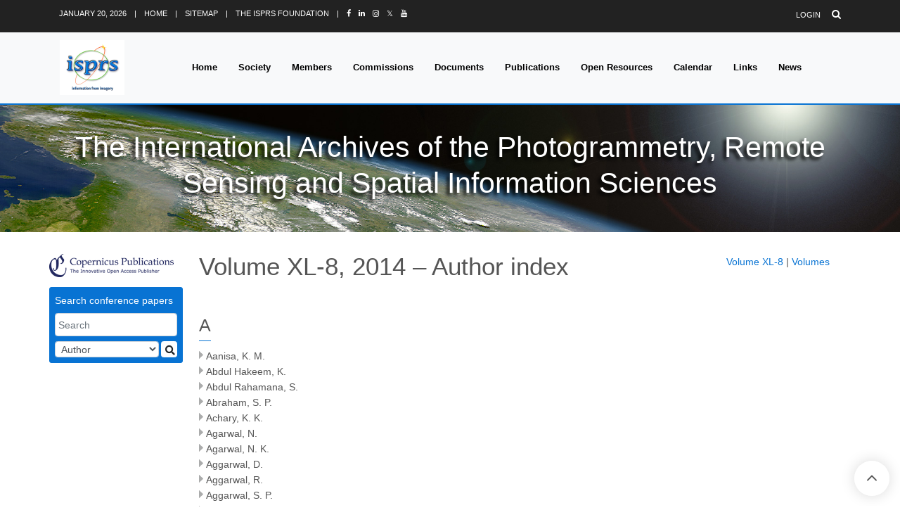

--- FILE ---
content_type: text/html
request_url: https://isprs-archives.copernicus.org/articles/XL-8/author_index.html
body_size: 75205
content:
<!DOCTYPE html PUBLIC "-//W3C//DTD XHTML 1.0 Transitional//EN" "http://www.w3.org/TR/xhtml1/DTD/xhtml1-transitional.dtd">
<!--[if lt IE 7]>      <html xmlns="https://www.w3.org/1999/xhtml" xml:lang="en" lang="en" class="no-js lt-ie9 lt-ie8 lt-ie7 co-ui"> <![endif]-->
											<!--[if IE 7]>         <html  xmlns="https://www.w3.org/1999/xhtml" xml:lang="en" lang="en" class="no-js lt-ie9 lt-ie8 co-ui"> <![endif]-->
											<!--[if IE 8]>         <html xmlns="https://www.w3.org/1999/xhtml" xml:lang="en" lang="en" class="no-js lt-ie9 co-ui"> <![endif]-->
											<!--[if gt IE 8]><!--> <html xmlns="https://www.w3.org/1999/xhtml" xml:lang="en" lang="en" class="no-js co-ui"> <!--<![endif]--> 
											<!-- remove class no-js if js is available --><head>
                                                <!-- BEGIN_HEAD -->
                                                <meta http-equiv="Content-Type" content="text/html; charset=utf-8" />
                                                <meta charset="utf-8" />
                                                <meta name="viewport" content="width=device-width, initial-scale=1" />
                                                
                                                <meta name="theme-color" content="#000000" />
                                                <meta name="application-name" content="1" />
                                                <meta name="msapplication-TileColor" content="#FFFFFF" />
                                            <link rel="preconnect" crossorigin="" href="https://contentmanager.copernicus.org/" /><link rel="icon" size="16x16" href="https://isprs-archives.copernicus.org/favicon_copernicus_16x16_.ico" type="image/x-icon" /><link rel="icon" size="24x24" href="https://isprs-archives.copernicus.org/favicon_copernicus_24x24_.ico" type="image/x-icon" /><link rel="icon" size="32x32" href="https://isprs-archives.copernicus.org/favicon_copernicus_32x32_.ico" type="image/x-icon" /><link rel="icon" size="48x48" href="https://isprs-archives.copernicus.org/favicon_copernicus_48x48_.ico" type="image/x-icon" /><link rel="icon" size="64x64" href="https://isprs-archives.copernicus.org/favicon_copernicus_64x64_.ico" type="image/x-icon" /><link rel="icon" size="228x228" href="https://isprs-archives.copernicus.org/favicon_copernicus_228x228_.png" type="image/png-icon" /><link rel="icon" size="195x195" href="https://isprs-archives.copernicus.org/favicon_copernicus_195x195_.png" type="image/png-icon" /><link rel="icon" size="196x196" href="https://isprs-archives.copernicus.org/favicon_copernicus_196x196_.png" type="image/png-icon" /><link rel="icon" size="128x128" href="https://isprs-archives.copernicus.org/favicon_copernicus_128x128_.png" type="image/png-icon" /><link rel="icon" size="96x96" href="https://isprs-archives.copernicus.org/favicon_copernicus_96x96_.png" type="image/png-icon" /><link rel="apple-touch-icon-precomposed" size="180x180" href="https://isprs-archives.copernicus.org/favicon_copernicus_180x180_.png" type="image/png-icon" /><link rel="apple-touch-icon-precomposed" size="120x120" href="https://isprs-archives.copernicus.org/favicon_copernicus_120x120_.png" type="image/png-icon" /><link rel="apple-touch-icon-precomposed" size="152x152" href="https://isprs-archives.copernicus.org/favicon_copernicus_152x152_.png" type="image/png-icon" /><link rel="apple-touch-icon-precomposed" size="76x76" href="https://isprs-archives.copernicus.org/favicon_copernicus_76x76_.png" type="image/png-icon" /><link rel="apple-touch-icon-precomposed" size="57x57" href="https://isprs-archives.copernicus.org/favicon_copernicus_57x57_.ico" type="image/png-icon" /><link rel="apple-touch-icon-precomposed" size="144x144" href="https://isprs-archives.copernicus.org/favicon_copernicus_144x144_.png" type="image/png-icon" /><script type="text/javascript" src="https://cdn.copernicus.org/libraries/mustache/2.3.0/mustache.min.js"></script><script type="text/javascript" src="https://cdn.copernicus.org/libraries/jquery/1.11.1/jquery.min.js"></script><script type="text/javascript" src="https://cdn.copernicus.org/js/copernicus.min.js"></script><script type="text/javascript" src="https://cdn.copernicus.org/apps/htmlgenerator/js/htmlgenerator-v2.js"></script><script type="text/javascript" src="https://cdn.copernicus.org/libraries/photoswipe/4.1/photoswipe.min.js"></script><script type="text/javascript" src="https://cdn.copernicus.org/libraries/photoswipe/4.1/photoswipe-ui-default.min.js"></script><link rel="stylesheet" type="text/css" media="all" id="hasBootstrap" href="https://cdn.copernicus.org/libraries/bootstrap/current/css/bootstrap.min.css" /><link rel="stylesheet" type="text/css" media="all" href="https://cdn.copernicus.org/libraries/bootstrap/current/css/bootstrap-media.min.css" /><link rel="stylesheet" type="text/css" media="all" href="https://cdn.copernicus.org/libraries/bootstrap/current/css/bootstrap-grid.min.css" /><link rel="stylesheet" type="text/css" media="all" href="https://cdn.copernicus.org/libraries/bootstrap/current/css/bootstrap-reboot.min.css" /><script type="text/javascript" src="https://cdn.copernicus.org/libraries/bootstrap/current/js/popper.js"></script><script type="text/javascript" src="https://cdn.copernicus.org/libraries/bootstrap/current/js/bootstrap.min.js"></script><link rel="preconnect" crossorigin="" href="https://cdn.copernicus.org/" /><link rel="stylesheet" type="text/css" media="all" href="https://cdn.copernicus.org/libraries/unsemantic/unsemantic.min.css" /><link rel="stylesheet" type="text/css" media="all" href="https://cdn.copernicus.org/libraries/photoswipe/4.1/photoswipe.css" /><link rel="stylesheet" type="text/css" media="all" href="https://cdn.copernicus.org/libraries/photoswipe/4.1/dark-icon-skin/dark-icon-skin.css" /><link rel="stylesheet" type="text/css" media="all" href="https://cdn.copernicus.org/css/copernicus-min.css" /><link rel="stylesheet" type="text/css" media="all" href="https://cdn.copernicus.org/css/fontawesome.css" /><link rel="stylesheet" type="text/css" media="all" href="https://cdn.copernicus.org/fonts/FontAwesome/5.11.2_and_4.7.0/css/all.font.css" /><link rel="stylesheet" type="text/css" media="projection, handheld, screen, tty, tv, print" href="https://isprs-archives.copernicus.org/template_ISPRS_2020.css" /><link rel="stylesheet" type="text/css" media="projection, handheld, screen, tty, tv, print" href="https://isprs-archives.copernicus.org/template_ISPRS_Copernicus_2020.css" /><link rel="stylesheet" type="text/css" media="projection, handheld, screen, tty, tv, print" href="https://isprs-archives.copernicus.org/co_cms_font_awesome4.7.0.min.css" /><script src="https://isprs-archives.copernicus.org/co_common.js" type="text/javascript">
</script><script src="https://isprs-archives.copernicus.org/template-responsive.js" type="text/javascript">
</script><script src="https://isprs-archives.copernicus.org/template_ISPRS_2020.js" type="text/javascript">
</script><!-- END_HEAD --><meta name="global_projectID" content="468" /><meta name="global_pageID" content="10738" /><meta name="global_pageIdentifier" content="blueprint" /><meta name="global_moBaseURL" content="https://meetingorganizer.copernicus.org/" /><meta name="global_projectShortcut" content="ISPRS-Archives" /><meta name="global_projectDomain" content="https://isprs-archives.copernicus.org/" />
<title>ISPRS-Archives – Volume XL-8, 2014 – Author index</title>
<meta name="data-non-mobile-optimized-message" content="" /><script id="networker">
    window.isSafari = /^((?!chrome|android).)*safari/i.test(navigator.userAgent);

    /**
     *
     */
    function createToastsFunctionality() {
        const toastsWrapper = $('<div>')
                .attr('aria-live', 'polite')
                .attr('aria-atomic', 'true')
                .addClass('toasts-notifications-wrapper');
        $('body').append(toastsWrapper);
    }

    function isOS() {
        return [
                    'iPad Simulator',
                    'iPhone Simulator',
                    'iPod Simulator',
                    'iPad',
                    'iPhone',
                    'iPod'
                ].includes(navigator.platform)
                || (navigator.userAgent.includes("Mac") && "ontouchend" in document)
    }

    /**
     *
     * @param notificationContent
     */
    function addToast(notificationContent) {
        const toast = $('<div>').addClass('toast').attr('role', 'alert').attr('aria-live', 'assertive')
                .attr('aria-atomic', 'true').attr('data-autohide', 'false');
        const toastHeader = $('<div>').addClass('toast-header');
        const toastHeaderTitle = $('<strong>').addClass('mr-auto').html(notificationContent.title);
        const toastHeaderCloseButton = $('<button>').addClass('ml-2').addClass('mb-1').addClass('close').attr('type', 'button')
                .attr('data-dismiss', 'toast');
        const toastHeaderCloseIcon = $('<span>').attr('aria-hidden', 'true').html('&times;');

        let url = '';
        if (notificationContent.hasOwnProperty('url')) {
            url = notificationContent.url;
        } else {
            url = 'https://networker.copernicus.org/my-network';
        }
        const toastBody = $('<div>').addClass('toast-body').html('<a target="_blank" href="' + url + '">' + notificationContent.text + '</a>');
        $(toastHeaderCloseButton).append(toastHeaderCloseIcon);
        $(toastHeader).append(toastHeaderTitle);
        $(toastHeader).append(toastHeaderCloseButton);
        $(toast).append(toastHeader);
        $(toast).append(toastBody);

        $('.toasts-notifications-wrapper').append(toast);

        $('.toast').toast('show');
    }

    function coNetworker_sendUsersLocation(location, userHash, publicLabel, projectID, application) {

        if (templateHasBootstrap()) {
            createToastsFunctionality();
        }

        userHash = userHash || 'null';
        location = location || 'c_content_manager::getProjectTemplate';
        publicLabel = publicLabel || '';

        if (publicLabel === ''){
            publicLabel = location;
        }

        if (userHash !== null && userHash.length > 5) {
            try {
                if(typeof window.ws === 'undefined' || window.ws === null || !window.ws) {
                    window.ws = new WebSocket('wss://websockets.copernicus.org:8080');
                } else {
                    window.ws.close(1000);
                    window.ws = new WebSocket('wss://websockets.copernicus.org:8080');
                }
                const data = {
                    'type': 'status',
                    'action': 'start',
                    'data': {
                        'userIdentifier': userHash,
                        'projectID': projectID,
                        'coApp': application,
                        'location': location,
                        'publicLabel': publicLabel
                    }
                };
                if (window.ws === 1) {
                    window.ws.send(JSON.stringify(data));
                } else {
                    window.ws.onopen = function (msg) {
                        window.ws.send(JSON.stringify(data));
                        dispatchEvent(new CustomEvent('loadCommonNetworker'));
                    };

                    window.ws.onmessage = function (event) {
                        try {
                            const data = JSON.parse(event.data);

                            switch (data.type) {
                                case 'notification':
                                    const pushNotificationData = data.data;
                                    if (pushNotificationData.hasOwnProperty('user') && pushNotificationData.user.length > 5 && pushNotificationData.user === userHash) {
                                        window.showPushNotification(pushNotificationData);
                                    }
                                    break;
                            }
                        } catch (e) {
                            console.log(e);
                        }
                    }
                }
            } catch (e) {
                console.error(e);
            }

        }
    }

    window.showPushNotification = function (notificationContent) {
        showMessage(notificationContent);

        function showMessage(notificationContent){
            if (templateHasBootstrap()) {
                showBootstrapModal(notificationContent);
            }
        }

        function showBootstrapModal(notificationContent) {
            const randomId = getRandomInt(100,999);
            let modal = $('<div>').addClass('modal').attr('id', 'modal-notification' + randomId);
            let modalDialog = $('<div>').addClass('modal-dialog');
            let modalContent = $('<div>').addClass('modal-content');
            let modalBody = $('<div>').addClass('modal-body');
            let message = $('<div>').addClass('modal-push-message').html('<h3 class="mb-3">' + notificationContent.title + '</h3><p>' + notificationContent.text + '</p>');
            let buttonsWrapper = $('<div>').addClass('row');
            let buttonsWrapperCol = $('<div>').addClass('col-12').addClass('text-right');
            let buttonCancel = $('<button>').addClass('btn').addClass('btn-danger').addClass('mr-2').html('Cancel')
            let buttonSuccess = $('<button>').addClass('btn').addClass('btn-success').html('OK')

            $(buttonsWrapper).append(buttonsWrapperCol);
            $(buttonsWrapperCol).append(buttonCancel);
            $(buttonsWrapperCol).append(buttonSuccess);
            $(modalBody).append(message).append(buttonsWrapper);
            $(modalContent).append(modalBody);
            $(modalDialog).append(modalContent);
            $(modal).append(modalDialog);

            $(buttonCancel).on('click', (event) => {
                event.preventDefault();
                event.stopPropagation();
                event.stopImmediatePropagation();
                $(modal).modal('hide');
            });

            $(buttonSuccess).on('click', (event) => {
                event.preventDefault();
                event.stopPropagation();
                event.stopImmediatePropagation();
                $(modal).modal('hide');
                handleOnclickNotification(notificationContent);
            });
            $(modal).modal('show');

            setTimeout(() => {
                dispatchEvent(new CustomEvent('modalLoaded', {'detail': 'modal-notification' + randomId}));
            }, 1000);
        }

        window.addEventListener('modalLoaded', function (event) {
            setTimeout(() => {
                $('#' + event.detail).modal('hide');
            }, 9000);
        });

        function handleOnclickNotification(notificationContent) {
            if (notificationContent.hasOwnProperty('withConnect') && notificationContent.withConnect.length > 0) {
                acceptContactRequest(notificationContent);
            }

            if (notificationContent.hasOwnProperty('url')) {
                if (window.isSafari && isOS()) {
                    window.location.href = notificationContent.url;
                } else {
                    window.open(notificationContent.url, '_blank').focus();
                }
            } else {
                if (window.isSafari && isOS()) {
                    window.open('https://networker.copernicus.org/my-network', '_blank');
                } else {
                    window.open('https://networker.copernicus.org/my-network', '_blank').focus();
                }
            }
        }

        /**
         *
         * @param notificationContent
         */
        function acceptContactRequest(notificationContent) {
            const formData = new FormData();
            formData.append('r', notificationContent.userFrom);
            formData.append('a', 'a');

            $.ajax({
                url: 'https://networker.copernicus.org/handle-request-job',
                type: 'POST',
                data: formData,
                processData: false,
                contentType: false,
                xhrFields: {
                    withCredentials: true
                },
                beforeSend: function () {
                    $('.splash').fadeIn();
                    $('.lightbox').fadeIn();
                }
            })
                    .done(function (dataResponse) {
                        const data = JSON.parse(dataResponse);
                        let text = 'Please consider joining the text chat now.';
                        window.sendPushNotification({
                            title: window.userDataCommonNetworker.name + ' aims to chat with you.',
                            text: text,
                            user: data.message.userIdentifier,
                            url: notificationContent.url
                        });
                        $('.splash').fadeOut();
                        $('.lightbox').fadeOut();
                    })
                    .fail(function (error) {
                        $('.splash').fadeOut();
                        $('.lightbox').fadeOut();
                    });
        }
    }


    function templateHasBootstrap() {
        const bootstrap = document.getElementById('hasBootstrap');
        return bootstrap !== null && typeof bootstrap !== 'undefined';
    }

        coNetworker_sendUsersLocation();
    dispatchEvent(new CustomEvent('loadCommonNetworker'));

    function getRandomInt(min, max) {
        min = Math.ceil(min);
        max = Math.floor(max);
        return Math.floor(Math.random() * (max - min + 1)) + min;
    }
</script>

		<link rel="stylesheet" type="text/css" media="all" href="https://contentmanager.copernicus.org/2011/468/ssl" />
		<link rel="stylesheet" type="text/css" href="https://cdn.copernicus.org/libraries/photoswipe/4.1/dark-icon-skin/dark-icon-skin.css">
    <base href="/">

<link rel="stylesheet" type="text/css" href="https://cdn.copernicus.org/libraries/unsemantic/unsemantic.min.css">
<link rel="stylesheet" type="text/css" href="https://cdn.copernicus.org/libraries/jquery/1.11.1/ui/jquery-ui.min.css">
<link rel="stylesheet" type="text/css" href="https://cdn.copernicus.org/libraries/jquery/1.11.1/ui/jquery-ui-slider-pips.css">
<link rel="stylesheet" type="text/css" href="https://cdn.copernicus.org/libraries/photoswipe/4.1/photoswipe.css">
<link rel="stylesheet" type="text/css" href="https://cdn.copernicus.org/apps/htmlgenerator/css/htmlgenerator.css?v=1">
<meta name="citation_fulltext_world_readable" content="">
<meta name="citation_publisher" content=""/>
<meta name="citation_title" content=""/>
<meta name="citation_abstract" content=""/>
<meta name="citation_journal_title" content=""/>
    <meta name="citation_volume" content="XL-8"/>
<meta name="citation_doi" content="https://doi.org/"/>
<meta name="citation_firstpage" content=""/>
<meta name="citation_lastpage" content=""/>

<meta name="citation_xml_url" content=""/>
<meta name="citation_language" content="English"/>
<meta name="libraryUrl" content=""/>






<link rel="icon" href="https://isprs-archives.copernicus.org/favicon.ico" type="image/x-icon"/>






    <script type="text/javascript" src="https://cdn.copernicus.org/libraries/jquery/1.11.1/ui/jquery-ui.min.js"></script>
<script type="text/javascript" src="https://cdn.copernicus.org/libraries/jquery/1.11.1/ui/jquery-ui-slider-pips.js"></script>
<script type="text/javascript" src="https://cdn.copernicus.org/libraries/jquery/1.11.1/ui/template_jquery-ui-touch.min.js"></script>
<script type="text/javascript" src="https://cdn.copernicus.org/js/respond.js"></script>
<script type="text/javascript" src="https://cdn.copernicus.org/libraries/highstock/2.0.4/highstock.js"></script>
<script type="text/javascript" src="https://cdn.copernicus.org/apps/htmlgenerator/js/CoPublisher.js"></script>
<script type="text/x-mathjax-config">
MathJax.Hub.Config({
"HTML-CSS": { fonts: ["TeX"] ,linebreaks: { automatic: true, width: "90% container" } }
});
</script>
<script type="text/javascript" async  src="https://cdnjs.cloudflare.com/ajax/libs/mathjax/2.7.5/MathJax.js?config=MML_HTMLorMML-full"></script>

<script type="text/javascript" src="https://cdn.copernicus.org/libraries/photoswipe/4.1/photoswipe-ui-default.min.js"></script>
<script type="text/javascript" src="https://cdn.copernicus.org/libraries/photoswipe/4.1/photoswipe.min.js"></script>


		<script type="text/javascript">
			/* <![CDATA[ */
			 
			/* ]]> */
		</script>

		<style type="text/css">
			.top_menu { margin-right: 0!important; }
			
		</style>
	</head><body><div id="w-wrapper" class="px-0 isprs-2020-wrapper">

    <div class="header-wrapper CMSCONTAINER" id="header-wrapper">



    <div id="cmsbox_116386" class="cmsbox "><header id="js-header" class="u-header u-header--sticky-top--lg u-header--toggle-section--lg u-header--change-appearance--lg" data-header-fix-moment="300" data-header-fix-effect="slide">

 
      <!-- Top Bar -->
      <!-- <div class="u-header__section u-header__section--hidden u-header__section--dark g-bg-black g-py-13"> -->
      <div class="u-header__section u-header__section--hidden u-header__section--dark header-bg-tif g-hidden-md-down g-py-13">
        <div class="container  g-hidden-md-down">
            <!--<div class="row flex-column flex-md-row align-items-center justify-content-between text-uppercase g-color-white g-font-size-11 g-mx-minus-15">-->
              <div class="row flex-column flex-md-row align-items-center justify-content-between text-uppercase header-color-tif g-font-size-11 g-mx-minus-15">
            <!-- Responsive Toggle Button -->
            <button class="g-hidden-md-up d-block btn btn-xs u-btn-primary g-brd-none g-line-height-1 mx-auto" type="button" aria-controls="dropdown-megamenu" aria-expanded="false" aria-label="Toggle navigation" data-toggle="collapse" data-target="#dropdown-megamenu">
              <span class="hamburger hamburger--slider">
            <span class="hamburger-box">
              <!--<span class="hamburger-inner g-bg-white"></span>-->
                <span class="hamburger-inner g-bg-black"></span>
              </span>
              </span>
            </button>
            <!-- End Responsive Toggle Button -->

            <div class="col-auto g-px-15 w-100 g-width-auto--md">
              <ul id="dropdown-megamenu" class="d-md-block collapse list-inline g-line-height-1 g-mx-minus-4 mb-0">
                <li class="d-block d-md-inline-block g-mx-4">
                  <span id="ctl00_header_actDate">January 20, 2026</span>
                </li>
                <li class="d-block g-hidden-md-down d-md-inline-block g-mx-4">|</li>
                <li class="d-block d-md-inline-block g-mx-4">
                  <a href="https://www.isprs.org/default.aspx" class="header-color-tif g-color-primary--hover g-text-underline--none--hover">Home</a>
                </li>
                <li class="d-block g-hidden-md-down d-md-inline-block g-mx-4">|</li>
                <li class="d-block d-md-inline-block g-mx-4">
                  <a href="https://www.isprs.org/sitemap.aspx" class="header-color-tif g-color-primary--hover g-text-underline--none--hover">Sitemap</a>
                </li>
                <li class="d-block g-hidden-md-down d-md-inline-block g-mx-4">|</li>
                <li class="d-block d-md-inline-block g-mx-4">
                  <a href="https://www.isprs.org/foundation" class="header-color-tif g-color-primary--hover g-text-underline--none--hover">The ISPRS Foundation</a></li>
				  
				<li class="d-block g-hidden-md-down d-md-inline-block g-mx-4">|</li>
				<li class="d-block d-md-inline-block g-mx-4" data-toggle="tooltip" data-placement="top" title="Facebook">
				<a href="https://www.facebook.com/isprs.org" class="header-color-tif g-color-primary--hover g-text-underline--none--hover" target="_blank">
				<i class="fa fa-facebook"></i>
				</a>
				</li>
				<li class="d-block d-md-inline-block g-mx-4" data-toggle="tooltip" data-placement="top" title="Linkedin">
				 	<a href="https://www.linkedin.com/company/isprs_" class="header-color-tif g-color-primary--hover g-text-underline--none--hover" target="_blank">
				<i class="fa fa-linkedin"></i>
				</a>
				</li>
				<li class="d-block d-md-inline-block g-mx-4" data-toggle="tooltip" data-placement="top" title="Instagram">
					<a href="https://www.instagram.com/isprs_/" class="header-color-tif g-color-primary--hover g-text-underline--none--hover" target="_blank">
					<i class="fa fa-instagram"></i>
					</a>
				</li> 
				<li class="d-block d-md-inline-block g-mx-4" data-toggle="tooltip" data-placement="top" title="X former Twitter">
					<a href="https://x.com/ISPRS_" class="header-color-tif g-color-primary--hover g-text-underline--none--hover" target="_blank">
						<i class="fa fa-X"></i>𝕏
				</a>
				</li>
				<li class="d-block d-md-inline-block g-mx-4" data-toggle="tooltip" data-placement="top" title="Youtube">
					<a href="https://www.youtube.com/@ISPRS_Official" class="header-color-tif g-color-primary--hover g-text-underline--none--hover" target="_blank">
						<i class="fa fa-youtube"></i>
				</a>
				</li> 
              </ul>
            </div>

            <div class="col-auto g-px-15">
              <ul class="list-inline g-line-height-1 g-mt-minus-10 g-mx-minus-4 mb-0">
                  
                      
                  
                <li class="list-inline-item g-mx-4 g-mt-10">
                  <a id="ctl00_header_LoginStatus2" class="header-color-tif g-color-primary--hover g-text-underline--none--hover" href="https://www.isprs.org/administration/login.aspx?ReturnUrl=%2f">Login</a>
                </li>
                <!-- <li class="list-inline-item g-mx-4 g-mt-10">|</li>
                <li class="list-inline-item g-mx-4 g-mt-10">
                  <a href="#!" class="g-color-white g-color-primary--hover g-text-underline--none--hover">Register</a>
                </li> -->
                <li class="list-inline-item g-mx-4 g-mt-10">
                  <!-- Search -->
                  <div class="g-pos-rel">
                    <a href="https://www.isprs.org/search.aspx" class="g-font-size-14 header-color-tif g-color-primary--hover g-ml-5" aria-haspopup="true" aria-expanded="false" aria-controls="searchform-6" data-dropdown-target="#searchform-6" data-dropdown-type="css-animation" data-dropdown-duration="300" data-dropdown-animation-in="fadeInUp" data-dropdown-animation-out="fadeOutDown">
                      <i class="fa fa-search"></i>
                    </a>

                    <!-- Search Form -->
                    <!-- <form id="searchform-6" class="u-searchform-v1 g-bg-black g-box-shadow-none g-pa-10 g-mt-10">
                      <div class="input-group g-brd-primary--focus">
                        <input class="form-control rounded-0 u-form-control g-brd-white" type="search" placeholder="Enter Your Search Here...">
                        <div class="input-group-addon p-0">
                          <button class="btn rounded-0 btn-primary btn-md g-font-size-14 g-px-18" type="submit">Go</button>
                        </div>
                      </div>
                    </form> -->
                    <!-- End Search Form -->
                  </div>
                  <!-- End Search -->
                </li>
              </ul>
            </div>
          </div>
        </div>
      </div>
      <!-- End Top Bar -->

     <!-- <div class="u-header__section u-header__section--light g-bg-tif tif-bottom-line g-transition-0_3 g-py-10 g-py-0--lg" data-header-fix-moment-classes="u-shadow-v18"> -->
     <div class="u-header__section u-header__section--light g-bg-tif tif-bottom-line g-transition-0_3 g-py-10 g-py-0--lg">
       <!--<nav class="js-mega-menu navbar navbar-expand-lg py-0">-->
       <nav class="js-mega-menu navbar navbar-expand-lg hs-menu-initialized hs-menu-horizontal">
          <div class="container">
            <!-- Responsive Toggle Button -->
            <button class="navbar-toggler navbar-toggler-right btn g-line-height-1 g-brd-none g-pa-0 g-pos-abs g-top-3 g-right-0" type="button" aria-label="Toggle navigation" aria-expanded="false" aria-controls="navBar" data-toggle="collapse" data-target="#navBar">
              <span class="hamburger hamburger--slider">
            <span class="hamburger-box">
              <span class="hamburger-inner"></span>
              </span>
              </span>
            </button>
            <!-- End Responsive Toggle Button -->
            <!-- Logo -->
            <a href="https://www.isprs.org/default.aspx" class="navbar-brand">
              <!-- <img src="/assets/img/logo/logo-1.png" alt="Image Description"> -->
              <img src="https://isprs-archives.copernicus.org/template_ISPRS_logo_2020.gif" alt="" style="width: 184px; height: 156px;" />

            </a>
            <!-- End Logo -->

           
              
              <!-- <div class="collapse navbar-collapse align-items-center flex-sm-row g-pt-10 g-pt-5--lg" id="navBar"> -->
              <div class="collapse navbar-collapse align-items-center flex-sm-row g-pt-10 g-pt-5--lg g-mr-40--lg" id="navBar">
              <!-- <ul class="navbar-nav ml-auto text-uppercase g-font-weight-600 u-main-nav-v3 u-sub-menu-v3"> -->
              <ul class="navbar-nav text-uppercase g-pos-rel g-font-weight-600 ml-auto">
                <!-- <li class="nav-item g-mx-2--md g-mx-5--xl g-mb-5 g-mb-0--lg"> -->
                <li class="nav-item g-mx-10--lg g-mx-15--xl"><a href="https://www.isprs.org/default.aspx" class="nav-link nav-color-tif g-py-7 g-px-0">Home</a></li>





                <li id="navSociety" class="hs-has-sub-menu nav-item g-mx-10--lg g-mx-15--xl" data-animation-in="fadeIn" data-animation-out="fadeOut">
                <!-- <li id="navSociety" class="nav-item hs-has-sub-menu g-mx-10--lg g-mx-15--xl"> -->

                  <a id="nav-link--society" class="nav-link nav-color-tif g-py-7 g-px-0" href="https://www.isprs.org/society/default.aspx" aria-haspopup="true" aria-expanded="false" aria-controls="nav-submenu-society">Society</a>
                  <!-- Submenu u-dropdown-col-2  -->
                  <ul class="hs-sub-menu list-unstyled u-shadow-v11 g-brd-top g-brd-primary g-brd-top-2 g-min-width-220 g-mt-18 g-mt-8--lg--scrolling menu-bg-color" id="nav-submenu-society" aria-labelledby="nav-link--society">                  
                      <li class="dropdown-item"><a class="nav-link g-color-white font-weight-bold" href="https://www.isprs.org/society/default.aspx">Society</a></li>
					  
					  
					   <!-- Society - Congresses -->
                      <li class="dropdown-item hs-has-sub-menu ">
                      <a id="nav-link--society--overview" class="nav-link g-color-white" href="#!" aria-haspopup="true" aria-expanded="false" aria-controls="nav-submenu--society--overview">Overview &amp; Organization</a>

                      <!-- Submenu (level 2) -->
                      <ul class="hs-sub-menu list-unstyled u-shadow-v11 u-dropdown-col-2 g-brd-top g-brd-primary g-brd-top-2 g-min-width-220 g-mt-minus-2  menu-bg-color" id="nav-submenu--society--overview" aria-labelledby="nav-link--society--overview">

                            <li class="dropdown-item"><a class="nav-link g-color-white" href="https://www.isprs.org/society/overview.aspx" title="The Society - Overview">Overview</a></li>
                            <li class="dropdown-item"><a class="nav-link g-color-white" href="https://www.isprs.org/structure/organization.aspx" title="The Society - Organization">Organization</a></li>
                            <li class="dropdown-item"><a class="nav-link g-color-white" href="https://www.isprs.org/society/history.aspx" title="Historical Background">Historical Background</a></li>
                            <li class="dropdown-item"><a class="nav-link g-color-white" href="https://www.isprs.org/documents/centenary.aspx" title="Centenary Celebrations, 2010 in Vienna">Centenary</a></li>
                            <li class="dropdown-item"><a class="nav-link g-color-white" href="https://www.isprs.org/video/default.aspx" title="ISPRS Video">Video</a></li>
                          <!--<li class="dropdown-item"><a  class="nav-link g-color-white" href="#">&nbsp;</a></li> -->

                      </ul>
                      </li>					  
					  
                      <li class="dropdown-item"><a class="nav-link g-color-white" href="https://www.isprs.org/society/interorganization.aspx" title="Interorganisational Activities">Interorganis. Activities</a></li>
                      <li class="dropdown-item"><a class="nav-link g-color-white" href="https://www.isprs.org/society/objectives.aspx" title="Objectives and Activities">Objectives and Activities</a></li>

                      

                     <!-- Society - Officers -->
                      <li class="dropdown-item hs-has-sub-menu ">
                      <a id="nav-link--society--officers" class="nav-link g-color-white" href="#!" aria-haspopup="true" aria-expanded="false" aria-controls="nav-submenu--society--officers">Officers</a>

                      <!-- Submenu (level 2) -->
                      <ul class="hs-sub-menu list-unstyled u-shadow-v11 u-dropdown-col-2 g-brd-top g-brd-primary g-brd-top-2 g-min-width-220 g-mt-minus-2  menu-bg-color" id="nav-submenu--society--officers" aria-labelledby="nav-link--society--officers">

                            <li class="dropdown-item"><a class="nav-link g-color-white" href="https://www.isprs.org/structure/council.aspx" title="ISPRS Council 2012-2016">Council</a></li>
                            <li class="dropdown-item"><a class="nav-link g-color-white" href="https://www.isprs.org/structure/presidents.aspx" title="ISPRS Technical Commission Presidents">Commission Presidents</a></li>
                            <li class="dropdown-item"><a class="nav-link g-color-white" href="https://www.isprs.org/structure/fin_com.aspx" title="Financial Commission">Financial Commission</a></li>
                            <li class="dropdown-item"><a class="nav-link g-color-white" href="https://www.isprs.org/structure/reg_representatives.aspx" title="ISPRS Regional Representatives">Reg. Representatives</a></li>
                            <li class="dropdown-item"><a class="nav-link g-color-white" href="https://www.isprs.org/structure/editors.aspx" title="ISPRS Editors">Editors</a></li>
                            <li class="dropdown-item"><a class="nav-link g-color-white" href="https://www.isprs.org/society/wg-officers.aspx" title="ISPRS WG Officers">WG Officers</a></li>
                      </ul>
                      </li>




                      <li class="dropdown-item"><a class="nav-link g-color-white" href="https://www.isprs.org/structure/finances.aspx" title="Finances">Finances</a></li>
                   
                      
                      <!-- Society - Committees -->
                      <li class="dropdown-item hs-has-sub-menu ">
                      <a id="nav-link--society--committees" class="nav-link g-color-white" href="#!" aria-haspopup="true" aria-expanded="false" aria-controls="nav-submenu--society--committees">Committees &amp; SC</a>

                      <!-- Submenu (level 2) -->
                      <ul class="hs-sub-menu list-unstyled u-shadow-v11 g-brd-top g-brd-primary g-brd-top-2 g-min-width-220 g-mt-minus-2  menu-bg-color" id="nav-submenu--society--committees" aria-labelledby="nav-link--society--committees">
                     
                            <li class="dropdown-item"><a class="nav-link g-color-white font-weight-bold" href="https://www.isprs.org/structure/committees.aspx" title="ISPRS Committees and Student Consortium">Committees &amp; SC</a></li>
                            <li class="dropdown-item"><a class="nav-link g-color-white" href="https://www.isprs.org/structure/isac.aspx" title="ISAC - International Scientific Advisory Committe">ISAC</a></li>
                            <li class="dropdown-item"><a class="nav-link g-color-white" href="https://www.isprs.org/structure/ipac.aspx" title="IPAC - International Policy Advisory Committe">IPAC</a></li>
                            <li class="dropdown-item"><a class="nav-link g-color-white" href="https://www.isprs.org/society/iiac/default.aspx" title="I²AC - International Industrial Advisory Committee">I²AC</a></li>
                            <li class="dropdown-item"><a class="nav-link g-color-white" href="https://www.cipaheritagedocumentation.org" title="CIPA - International Committee for Architectural Photogrammetry" target="_blank">CIPA</a></li>
                            <li class="dropdown-item"><a class="nav-link g-color-white" href="https://www.isprs.org/structure/icorse.aspx" title="ICORSE - The International Committee On Remote Sensing of Environment">ICORSE</a></li>
                            <li class="dropdown-item"><a class="nav-link g-color-white" href="https://www.isprs.org/structure/knowledge_transfer.aspx" title="The White Elephant Club - ISPRS Ad-hoc Committee 'Knowledge Transfer'">White Elephant Club</a></li>
                            <li class="dropdown-item"><a class="nav-link g-color-white" href="http://www.studentconsortium.isprs.org" title="Student Consortium">Student Consortium</a></li>
                     </ul>
                     </li>

                     <!-- Society - Awards -->
                      <li class="dropdown-item hs-has-sub-menu ">
                      <a id="nav-link--society--awards" class="nav-link g-color-white" href="#!" aria-haspopup="true" aria-expanded="false" aria-controls="nav-submenu--society--awards">Awards</a>

                      <!-- Submenu (level 2) -->
                      <ul class="hs-sub-menu list-unstyled u-shadow-v11 u-dropdown-col-2 g-brd-top g-brd-primary g-brd-top-2 g-min-width-220 g-mt-minus-2  menu-bg-color" id="nav-submenu--society--awards" aria-labelledby="nav-link--society--awards">

                            <li class="dropdown-item"><a class="nav-link g-color-white font-weight-bold" href="https://www.isprs.org/society/awards.aspx" title="ISPRS Awards">Awards</a></li>
                            <li class="dropdown-item"><a class="nav-link g-color-white" href="https://www.isprs.org/society/awards/awards_policy.aspx" title="ISPRS Awards Policy">Awards Policy</a></li>
                            <li class="dropdown-item"><a class="nav-link g-color-white" href="https://www.isprs.org/society/awards/nominations/default.aspx" title="Nomination for an Award 2020">Nominations</a></li>
                            <li class="dropdown-item"><a class="nav-link g-color-white" href="https://www.isprs.org/society/awards/honorary_member.html" title="ISPRS Honorary Member">Honorary Member</a></li>
                            <li class="dropdown-item"><a class="nav-link g-color-white" href="https://www.isprs.org/society/awards/fellows.html" title="ISPRS Fellow">ISPRS Fellow</a></li>
                            <li class="dropdown-item"><a class="nav-link g-color-white" href="https://www.isprs.org/society/awards/brock.aspx" title="The Brock Gold Medal Award">Brock Gold Medal</a></li>
                            <li class="dropdown-item"><a class="nav-link g-color-white" href="https://www.isprs.org/society/awards/gruber.aspx" title="The Otto von Gruber Award">Gruber Award</a></li>
                            <li class="dropdown-item"><a class="nav-link g-color-white" href="https://www.isprs.org/society/awards/schwidefsky.aspx" title="The Schwidefsky Medal">Schwidefsky Medal</a></li>
                            <li class="dropdown-item"><a class="nav-link g-color-white" href="https://www.isprs.org/society/awards/schermerhorn.aspx" title="The Schermerhorn Award">Schermerhorn Award</a></li>
                            <li class="dropdown-item"><a class="nav-link g-color-white" href="https://www.isprs.org/society/awards/gamble.aspx" title="The Samuel Gamble Award">Gamble Award</a></li>
                            <li class="dropdown-item"><a class="nav-link g-color-white" href="https://www.isprs.org/society/awards/dolezal.aspx" title="The Eduard Doležal Award">Doležal Award</a></li>
                            <li class="dropdown-item"><a class="nav-link g-color-white" href="https://www.isprs.org/society/awards/helava.aspx" title="The U.V. Helava Award">Helava Award</a></li>
                            <li class="dropdown-item"><a class="nav-link g-color-white" href="https://www.isprs.org/society/awards/ackermann.aspx" title="The Fritz Ackermann Award">Ackermann Award</a></li>
                            <li class="dropdown-item"><a class="nav-link g-color-white" href="https://www.isprs.org/society/awards/dangermond.aspx" title="The Jack Dangermond Award">Dangermond Award</a></li>
                            <li class="dropdown-item"><a class="nav-link g-color-white" href="https://www.isprs.org/society/awards/inghilleri.aspx" title="The Giuseppe Inghilleri Award">Inghilleri Award</a></li>
                            <li class="dropdown-item"><a class="nav-link g-color-white" href="https://www.isprs.org/society/awards/zhizhuo.aspx" title="The Wang Zhizhuo Award">Wang Zhizhuo Award</a></li>
                            <li class="dropdown-item"><a class="nav-link g-color-white" href="https://www.isprs.org/society/awards/honorary.aspx" title="The President's Honorary Citation">Honorary Citation</a></li>
                            <li class="dropdown-item"><a class="nav-link g-color-white" href="https://www.isprs.org/society/awards/young.aspx" title="ISPRS Best Young Author Award">Young Author Award</a></li>
                            <li class="dropdown-item"><a class="nav-link g-color-white" href="https://www.isprs.org/society/awards/poster.aspx" title="ISPRS Best Poster Award">Best Poster Award</a></li>
                            <li class="dropdown-item"><a class="nav-link g-color-white" href="https://www.isprs.org/catcon/default.aspx" title="ISPRS - CATCON Awards">CATCON</a></li>
                            <li class="dropdown-item"><a class="nav-link g-color-white" href="https://www.isprs.org/society/awards/kraus.aspx" title="The Karl Kraus Medal">Karl Kraus Medal</a></li>
                            <li class="dropdown-item"><a class="nav-link g-color-white" href="https://www.isprs.org/society/awards/doyle.aspx" title="The Frederick J. Doyle Award ">Doyle Award</a></li>
                            <li class="dropdown-item"><a class="nav-link g-color-white" href="https://www.isprs.org/society/awards/konecny.aspx" title="The Gottfried Konecny Award ">Konecny Award</a></li>
                            <li class="dropdown-item"><a class="nav-link g-color-white" href="https://www.isprs.org/society/awards/li_deren.aspx" title="The Li Deren Award ">Li Deren Award</a></li>
                            <li class="dropdown-item"><a class="nav-link g-color-white" href="https://www.isprs.org/society/awards/student_consortium.aspx" title="ISPRS Student Consortium Service Award">Student Consortium Service Award</a></li>
                            <li class="dropdown-item"><a class="nav-link g-color-white" href="https://www.isprs.org/society/awards/torlegard.aspx" title="ISPRS WEC Kennert Torlegård Travel Grant">WEC Kennert Torlegård Travel Grant</a></li>
                      </ul>
                      </li>

                       <!-- Society - Congresses -->
                      <li class="dropdown-item hs-has-sub-menu ">
                      <a id="nav-link--society--congresses" class="nav-link g-color-white" href="#!" aria-haspopup="true" aria-expanded="false" aria-controls="nav-submenu--society--congresses">Congresses</a>

                      <!-- Submenu (level 2) -->
                      <ul class="hs-sub-menu list-unstyled u-shadow-v11 u-dropdown-col-2 g-brd-top g-brd-primary g-brd-top-2 g-min-width-220 g-mt-minus-2  menu-bg-color" id="nav-submenu--society--congresses" aria-labelledby="nav-link--society--awards">

                            <li class="dropdown-item"><a class="nav-link g-color-white font-weight-bold" href="https://www.isprs.org/society/congress.aspx" title="ISPRS Congresses">Congresses</a></li>
                            <li class="dropdown-item"><a class="nav-link g-color-white" href="https://www.isprs.org/congresses/nice2020-2022/default.aspx" title="XXIVth ISPRS Congress Nice 2020/2021/2022">Nice 2020/2021/2022</a></li>
                            <li class="dropdown-item"><a class="nav-link g-color-white" href="https://www.isprs.org/congresses/prague2016/default.aspx" title="XXIIIrd ISPRS Congress Prague 2016"> Prague 2016</a></li>
                            <li class="dropdown-item"><a class="nav-link g-color-white" href="https://www.isprs.org/congresses/melbourne2012/default.aspx" title="XXIInd ISPRS Congress Melbourne 2012">Melbourne 2012</a></li>
                            <li class="dropdown-item"><a class="nav-link g-color-white" href="https://www.isprs.org/congresses/beijing2008/default.aspx" title="XXIst ISPRS Congress Beijing 2008">Beijing 2008</a></li>
                            <li class="dropdown-item"><a class="nav-link g-color-white" href="https://www.isprs.org/congresses/istanbul2004/default.aspx" title="XXst ISPRS Congress Istanbul 2004">Istanbul 2004</a></li>
                            <li class="dropdown-item"><a class="nav-link g-color-white" href="https://www.isprs.org/congresses/amsterdam2000/default.aspx" title="XIXth ISPRS Congress Amsterdam 2000">Amsterdam 2000</a></li>
                            <li class="dropdown-item"><a class="nav-link g-color-white" href="https://www.isprs.org/congresses/vienna1996/default.aspx" title="XVIIIth ISPRS Congress Vienna 1996">Vienna 1996</a></li>
                            <li class="dropdown-item"><a class="nav-link g-color-white" href="https://www.isprs.org/congresses/washington1992/default.aspx" title="XVIIth ISPRS Congress Washington 1992">Washington 1992</a></li>
                            <li class="dropdown-item"><a class="nav-link g-color-white" href="https://www.isprs.org/congresses/kyoto1988/default.aspx" title="XVIth ISPRS Congress Kyoto 1988">Kyoto 1988</a></li>
                            <li class="dropdown-item"><a class="nav-link g-color-white" href="https://www.isprs.org/congresses/rio1984/default.aspx" title="XVth ISPRS Congress Rio de Janeiro 1984">Rio 1984</a></li>
                            <li class="dropdown-item"><a class="nav-link g-color-white" href="https://www.isprs.org/congresses/hamburg1980/default.aspx" title="XIVth ISPRS Congress Hamburg 1980">Hamburg 1980</a></li>
                          <!--<li class="dropdown-item"><a  class="nav-link g-color-white" href="#">&nbsp;</a></li> -->

                      </ul>
                      </li>

                      <li class="dropdown-item"><a class="nav-link g-color-white" href="https://www.isprs.org/society/midterm.aspx" title="ISPRS Midterm Symposia 2024">Midterm Symposia</a></li>
                      <li class="dropdown-item"><a class="nav-link g-color-white" href="https://www.isprs.org/society/gsw.aspx" title="The ISPRS Geospatial Week - Organisation, Scientific Programme and Bidding Process">Geospatial Week</a></li>
					  
					  
					  

                      

                     <!-- Society - Initiatives -->
                      <li class="dropdown-item hs-has-sub-menu ">
                      <a id="nav-link--society--initiatives" class="nav-link g-color-white" href="#!" aria-haspopup="true" aria-expanded="false" aria-controls="nav-submenu--society--initiatives">Initiatives &amp; Programmes</a>

                      <!-- Submenu (level 2) -->
                      <ul class="hs-sub-menu list-unstyled u-shadow-v11 u-dropdown-col-2 g-brd-top g-brd-primary g-brd-top-2 g-min-width-220 g-mt-minus-2  menu-bg-color" id="nav-submenu--society--initiatives" aria-labelledby="nav-link--society--initiatives">

                            <li class="dropdown-item"><a class="nav-link g-color-white" href="https://www.isprs.org/society/si/default.aspx" title="Scientific Initiatives">Scientific Initiatives</a></li>
                            <li class="dropdown-item"><a class="nav-link g-color-white" href="https://www.isprs.org/society/ecbi/default.aspx" title="Education and Capacity Building Initiatives">Education Initiatives</a></li>
                            <li class="dropdown-item"><a class="nav-link g-color-white" href="https://www.isprs.org/society/ksp/default.aspx" title="ISPRS Keynote Speaker Programme">Keynote Speaker Programme</a></li>
                            <li class="dropdown-item"><a class="nav-link g-color-white" href="https://www.isprs.org/society/vkss/default.aspx" title="ISPRS Virtual Keynote Speaker Series">Virtual Keynote Speaker Series</a></li>
                      </ul>
                      </li>
					  
                      <!-- <li class="dropdown-item"><a  class="nav-link g-color-white" href="#">&nbsp;</a></li>
                      <li class="dropdown-item"><a  class="nav-link g-color-white" href="#">&nbsp;</a></li>
                      <li class="dropdown-item"><a  class="nav-link g-color-white" href="#">&nbsp;</a></li> -->
                </ul>
                </li>
				  
				  		  
                           
               <!-- <li id="navMembers" class="nav-item hs-has-sub-menu  g-mx-10--lg g-mx-15--xl" data-animation-in="fadeIn" data-animation-out="fadeOut"> -->
               <li id="navMembers" class="nav-item hs-has-sub-menu  g-mx-10--lg g-mx-15--xl">
                   <a id="nav-link--pages--donations" class="nav-link nav-color-tif g-py-7 g-px-0" href="https://www.isprs.org/members/default.aspx" aria-haspopup="true" aria-expanded="false" aria-controls="nav-submenu--pages--donations">Members</a>
                      <!-- Submenu -->
                      <ul class="hs-sub-menu list-unstyled u-shadow-v11 g-brd-top g-brd-primary g-brd-top-2 g-min-width-220 g-mt-18 g-mt-8--lg--scrolling menu-bg-color" id="nav-submenu-donations" aria-labelledby="nav-link-donations">       
                        <li class="dropdown-item"><a class="nav-link g-color-white font-weight-bold" href="https://www.isprs.org/members/default.aspx">Members</a></li>
                        <li class="dropdown-item"><a class="nav-link g-color-white" href="https://www.isprs.org/members/ordinary.aspx">Ordinary Members</a></li>
                        <li class="dropdown-item"><a class="nav-link g-color-white" href="https://www.isprs.org/members/associate.aspx">Associate Members</a></li>
                        <li class="dropdown-item"><a class="nav-link g-color-white" href="https://www.isprs.org/members/regional.aspx">Regional Members</a></li>
                        <li class="dropdown-item"><a class="nav-link g-color-white" href="https://www.isprs.org/members/sustaining.aspx">Sustaining Members</a></li>

                        <!-- <li class="dropdown-item"><a  class="nav-link g-color-white" href="https://www.isprs.org/members/adv_of_sust.aspx" title="Advantages of ISPRS Sustaining Membership">Advantages</a></li>
                        <li class="dropdown-item"><a  class="nav-link g-color-white" href="https://www.isprs.org/members/tor_sust_mem.aspx" title="Terms of Reference for Sustaining Members">Terms of Reference</a></li> -->

                        <li class="dropdown-item"><a class="nav-link g-color-white" href="https://www.isprs.org/members/honorary.aspx">Honorary Members</a></li>
                        <li class="dropdown-item"><a class="nav-link g-color-white" href="https://www.isprs.org/members/fellows.aspx">Fellows</a></li>
						<li class="dropdown-item"><a class="nav-link g-color-white" href="https://www.isprs.org/members/individual-membership-policy.aspx" title="ISPRS Individual Membership Policy">ISPRS Individual Members</a></li>
                        <li class="dropdown-item"><a class="nav-link g-color-white" href="https://www.isprs.org/members/benefits.aspx" title="Benefits of ISPRS Membership">Benefits</a></li>
                        <li class="dropdown-item"><a class="nav-link g-color-white" href="https://www.isprs.org/members/application_forms.aspx" title="Application Forms for Members">Application Forms</a></li>
                      </ul>
                      <!-- End Submenu -->
                    </li> 
                    
                    


               <!-- <li id="navCommissions" class="nav-item hs-has-sub-menu  g-mx-10--lg g-mx-15--xl" data-animation-in="fadeIn" data-animation-out="fadeOut"> -->
               <li id="navCommissions" class="nav-item hs-has-sub-menu  g-mx-10--lg g-mx-15--xl">
                    <a id="nav-link--commissions" class="nav-link nav-color-tif g-py-7 g-px-0" href="http://www2.isprs.org/commissions.html" title="ISPRS - Technical Commissions and Working Groups" aria-haspopup="true" aria-expanded="false" aria-controls="nav-submenu--commissions">Commissions</a>
                     <!-- Submenu -->
                      <ul class="hs-sub-menu list-unstyled u-shadow-v11 g-brd-top g-brd-primary g-brd-top-2 g-min-width-220 g-mt-18 g-mt-8--lg--scrolling menu-bg-color" id="nav-submenu-commissions" aria-labelledby="nav-link-commissions">  
                        <li class="dropdown-item"><a class="nav-link g-color-white font-weight-bold" href="http://www2.isprs.org/index.html" title="ISPRS - Technical Commissions">Commissions</a></li>
                        <li class="dropdown-item"><a class="nav-link g-color-white" href="http://www2.isprs.org/commissions/comm1.html" title="ISPRS - Technical Commission I - Sensor Systems">Commission I</a></li>
                        <li class="dropdown-item"><a class="nav-link g-color-white" href="http://www2.isprs.org/commissions/comm2.html" title="ISPRS - Technical Commission II - Photogrammetry">Commission II</a></li>
                        <li class="dropdown-item"><a class="nav-link g-color-white" href="http://www2.isprs.org/commissions/comm3.html" title="ISPRS - Technical Commission III - Remote Sensing">Commission III</a></li>
                        <li class="dropdown-item"><a class="nav-link g-color-white" href="http://www2.isprs.org/commissions/comm4.html" title="ISPRS - Technical Commission IV - Spatial Information Science">Commission IV</a></li>
                        <li class="dropdown-item"><a class="nav-link g-color-white" href="http://www2.isprs.org/commissions/comm5.html" title="ISPRS - Technical Commission V - Education and Outreach">Commission V</a></li>
                      </ul>

                      <!-- End Submenu -->
                     </li>

                    
                    <!-- <li id="navDocuments" class="nav-item hs-has-sub-menu  g-mx-10--lg g-mx-15--xl" data-animation-in="fadeIn" data-animation-out="fadeOut"> -->
                    <li id="navDocuments" class="nav-item hs-has-sub-menu  g-mx-10--lg g-mx-15--xl">
                         <a id="nav-link--documents" class="nav-link nav-color-tif g-py-7 g-px-0" href="https://www.isprs.org/documents/default.aspx" aria-haspopup="true" aria-expanded="false" aria-controls="nav-submenu--documents">Documents</a>
                      <!-- Submenu -->
                      <ul class="hs-sub-menu list-unstyled u-shadow-v11 g-brd-top g-brd-primary g-brd-top-2 g-min-width-220 g-mt-18 g-mt-8--lg--scrolling menu-bg-color" id="nav-submenu-grants" aria-labelledby="nav-link-documents"> 
                        <li class="dropdown-item"><a class="nav-link g-color-white font-weight-bold" href="https://www.isprs.org/documents/default.aspx">Documents</a></li>
                        <li class="dropdown-item"><a class="nav-link g-color-white" href="https://www.isprs.org/documents/statutes.aspx" title="ISPRS Statutes">Statutes</a></li>
                        <li class="dropdown-item"><a class="nav-link g-color-white" href="https://www.isprs.org/documents/bylaws.aspx" title="ISPRS Bylaws">Bylaws</a></li>

                        <li class="dropdown-item"><a class="nav-link g-color-white" href="https://www.isprs.org/documents/resolutions.aspx" title="Resolutions of the recent Congresses of ISPRS ">Resolutions</a></li>
                        <li class="dropdown-item"><a class="nav-link g-color-white" href="https://www.isprs.org/documents/minutes.aspx" title="Minutes of Council &amp; Joint Meetings">Minutes</a></li>
                        <li class="dropdown-item"><a class="nav-link g-color-white" href="https://www.isprs.org/documents/reports.aspx" title="Reports">Reports</a></li>

                      <!-- <li class="dropdown-item"><a  class="nav-link g-color-white" href="https://www.isprs.org/documents/geoweek.aspx" title="The ISPRS Geospatial Week ‐ Organisation, Scientific Programme and Bidding Process">Geospatial Week</a></li> -->
                        <li class="dropdown-item"><a class="nav-link g-color-white" href="https://www.isprs.org/documents/pdf/240120-Green_Book.pdf" title="Responsibilities and Duties of ISPRS Council Members">Green Book</a></li>


                       <!-- Documents - Orangebook -->
                      <li class="dropdown-item hs-has-sub-menu ">
                      <a id="nav-link--documents--orangebook" class="nav-link g-color-white" href="https://www.isprs.org/documents/orangebook.aspx" aria-haspopup="true" aria-expanded="false" aria-controls="nav-submenu--documents--orangebook">Orange Book</a>

                      <!-- Submenu (level 2) -->
                      <ul class="hs-sub-menu list-unstyled u-shadow-v11 u-dropdown-col-2 g-brd-top g-brd-primary g-brd-top-2 g-min-width-220 g-mt-minus-2  menu-bg-color" id="nav-submenu--documents--orangebook" aria-labelledby="nav-link--documents--orangebook">
                          <li class="dropdown-item"><a class="nav-link g-color-white font-weight-bold" href="https://www.isprs.org/documents/orangebook.aspx" title="Manual of operation of ISPRS Technical Commissions and Working Groups (Orange Book)">Orange Book</a></li>
                          <li class="dropdown-item"><a class="nav-link g-color-white" href="https://www.isprs.org/documents/orangebook/introduction.aspx" title="ISPRS Orange Book: Introduction">Introduction</a></li>
                          <li class="dropdown-item"><a class="nav-link g-color-white" href="https://www.isprs.org/documents/orangebook/tcprespons.aspx" title="ISPRS Orange Book: Technical Commissions">Tech. Commissions</a></li>
                          <li class="dropdown-item"><a class="nav-link g-color-white" href="https://www.isprs.org/documents/orangebook/wgrespons.aspx" title="ISPRS Orange Book: Working Groups">Working Groups</a></li>
                          <li class="dropdown-item"><a class="nav-link g-color-white" href="https://www.isprs.org/documents/orangebook/app1.aspx" title="ISPRS Orange Book - APPENDIX 1: Guidelines for Planning ISPRS Symposia">Appendix 1</a></li>
                          <li class="dropdown-item"><a class="nav-link g-color-white" href="https://www.isprs.org/documents/orangebook/app2.aspx" title="ISPRS Orange Book - APPENDIX 2: Guidelines for Organising ISPRS Events and ISPRS Co-sponsored Events">Appendix 2</a></li>
                          <li class="dropdown-item"><a class="nav-link g-color-white" href="https://www.isprs.org/documents/orangebook/app3.docx" title="ISPRS Orange Book - APPENDIX 3: Application Form for Organising an ISPRS Event or an ISPRS Co-sponsored Event">Appendix 3</a></li>
                          <li class="dropdown-item"><a class="nav-link g-color-white" href="https://www.isprs.org/documents/orangebook/app4.aspx" title="ISPRS Orange Book - APPENDIX 4: ISPRS Publication Policy">Appendix 4</a></li>
                          <li class="dropdown-item"><a class="nav-link g-color-white" href="https://www.isprs.org/documents/orangebook/app5.aspx" title="ISPRS Orange Book - APPENDIX 5: Guidelines for Authors Preparing Manuscripts for ISPRS Events">Appendix 5</a></li>
                          <li class="dropdown-item"><a class="nav-link g-color-white" href="https://www.isprs.org/documents/orangebook/app6.aspx" title="ISPRS Orange Book - APPENDIX 6: Outline for Preparation of the ISPRS Biennial Report 21">Appendix 6</a></li>
                          <li class="dropdown-item"><a class="nav-link g-color-white" href="https://www.isprs.org/documents/orangebook/app7.aspx" title="ISPRS Orange Book - APPENDIX 7: Guidelines for Preparation and Maintenance of ISPRS Web Pages">Appendix 7</a></li>
                          <li class="dropdown-item"><a class="nav-link g-color-white" href="https://www.isprs.org/documents/orangebook/app8.aspx" title="ISPRS Orange Book - APPENDIX 8: Guidelines for Proposing ISPRS Resolutions">Appendix 8</a></li>
                          <li class="dropdown-item"><a class="nav-link g-color-white" href="https://www.isprs.org/documents/orangebook/app9a.aspx" title="ISPRS Orange Book - APPENDIX 9a: Guidelines for the ISPRS Scientific Initiative">Appendix 9a</a></li>
                          <li class="dropdown-item"><a class="nav-link g-color-white" href="https://www.isprs.org/documents/orangebook/app9b.aspx" title="ISPRS Orange Book - APPENDIX 9b: Guidelines for the ISPRS Educational and Capacity Building Initiative">Appendix 9b</a></li>
                          <li class="dropdown-item"><a class="nav-link g-color-white" href="https://www.isprs.org/documents/orangebook/app10.aspx" title="ISPRS Orange Book - APPENDIX 10: Guidelines for the ISPRS Geospatial Week">Appendix 10</a></li>
                          <li class="dropdown-item"><a class="nav-link g-color-white" href="https://www.isprs.org/documents/orangebook/app11.aspx" title="ISPRS Orange Book - APPENDIX 11: ISPRS Abbreviations">Appendix 11</a></li>
                      </ul>
                      </li>
                      
                      
                       <!-- Documents - Guidelines -->
                      <li class="dropdown-item hs-has-sub-menu ">
                      <a id="nav-link--documents--guidelines" class="nav-link g-color-white" href="https://www.isprs.org/documents/guidelines.aspx" aria-haspopup="true" aria-expanded="false" aria-controls="nav-submenu--documents--guidelines">Guidelines</a>

                      <!-- Submenu (level 2) -->
                      <ul class="hs-sub-menu list-unstyled u-shadow-v11 g-brd-top g-brd-primary g-brd-top-2 g-min-width-220 g-mt-minus-2  menu-bg-color" id="nav-submenu--documents--guidelines" aria-labelledby="nav-link--documents--guidelines">
                          <li class="dropdown-item"><a class="nav-link g-color-white font-weight-bold" href="https://www.isprs.org/documents/guidelines.aspx" title="Guidelines">Guidelines</a></li>
                          <li class="dropdown-item"><a class="nav-link g-color-white" href="https://www.isprs.org/documents/guidelines/c-gide.aspx" title="Guidelines for Candidates for Members of the Council">Candidates for Council</a></li>
                          <li class="dropdown-item"><a class="nav-link g-color-white" href="https://www.isprs.org/documents/guidelines/conggide.aspx" title="Guidelines for members planning to host an ISPRS Congress">ISPRS Congress</a></li>
                          <li class="dropdown-item"><a class="nav-link g-color-white" href="https://www.isprs.org/documents/guidelines/financial-policy.aspx" title="ISPRS Financial Policy">Financial Policy</a></li>
						  <li class="dropdown-item"><a class="nav-link g-color-white" href="https://www.isprs.org/society/awards/awards_policy.aspx" title="ISPRS Awards Policy">Awards Policy</a></li>
                          <!-- <li class="dropdown-item"><a  class="nav-link g-color-white" href="https://www.isprs.org/documents/guidelines/FinCom.aspx" title="Guidelines for ISPRS Financial Commission">Financial Commission</a></li> -->
                          <li class="dropdown-item"><a class="nav-link g-color-white" href="https://www.isprs.org/documents/guidelines/c-spend.aspx" title="ISPRS Spending Policy"> Spending Policy</a></li>
                          <li class="dropdown-item"><a class="nav-link g-color-white" href="https://www.isprs.org/publications/strategic_plan.aspx" title="Strategic Plan for ISPRS Publications">Strategic Plan</a></li>
						  <li class="dropdown-item"><a class="nav-link g-color-white" href="https://www.isprs.org/documents/guidelines/pre-publication.aspx" title="ISPRS policy with respect to the pre‐publication of papers submitted to ISPRS Publications"> Pre-Publication</a></li>
                      </ul>
                      </li>
                      
                      <!-- Documents - Historic -->
                      <li class="dropdown-item hs-has-sub-menu ">
                      <a id="nav-link--documents--historic" class="nav-link g-color-white" href="https://www.isprs.org/documents/archive/default.aspx" aria-haspopup="true" aria-expanded="false" aria-controls="nav-submenu--documents--historic">Historical Archive</a>

                      <!-- Submenu (level 2) -->
                      <ul class="hs-sub-menu list-unstyled u-shadow-v11 g-brd-top g-brd-primary g-brd-top-2 g-min-width-220 g-mt-minus-2  menu-bg-color" id="nav-submenu--documents--historic" aria-labelledby="nav-link--documents--historic">
                          <li class="dropdown-item"><a class="nav-link g-color-white font-weight-bold" href="https://www.isprs.org/documents/archive/default.aspx" title=" Archive with historical documents">Historical Archive</a></li>
                          <li class="dropdown-item"><a class="nav-link g-color-white" href="https://www.isprs.org/documents/archive/Volume-A/default.aspx" title="Parts A of the International Archives of the Photogrammetry, Remote Sensing and Spatial Information Sciences">Parts A of IAPRS</a></li>
                          <li class="dropdown-item"><a class="nav-link g-color-white" href="https://www.isprs.org/documents/archive/Silver_Book/default.aspx" title="Silver Books">Silver Books</a></li>
                          <li class="dropdown-item"><a class="nav-link g-color-white" href="https://www.isprs.org/documents/archive/Historical_Material/default.aspx" title="Historical Material">Historical Material</a></li>
                          <li class="dropdown-item"><a class="nav-link g-color-white" href="https://www.isprs.org/documents/archive/autobiographies/default.aspx" title="Autobiographies">Autobiographies</a></li>
                          <!-- <li class="dropdown-item"><a  class="nav-link g-color-white" href="https://www.isprs.org/documents/archive/Celebrations/" title="Celebrations">Celebrations</a></li>
                          <li class="dropdown-item"><a  class="nav-link g-color-white" href="https://www.isprs.org/documents/archive/History/" title="History">History</a></li>
                          <li class="dropdown-item"><a  class="nav-link g-color-white" href="https://www.isprs.org/documents/archive/Pictures/" title="Photos">Photos</a></li> -->
                      </ul>
                      </li>

                      <li class="dropdown-item"><a class="nav-link g-color-white" href="https://www.isprs.org/documents/samples/logos.aspx" title="ISPRS - Logos">Logos</a></li>
                      <!--<li class="dropdown-item"><a  class="nav-link g-color-white" href="https://www.isprs.org/documents/web-visitors/default.aspx" title="Web visitors">Web Visitors</a></li>-->
                        
                      </ul>
                     
                      <!-- End Submenu -->
                       </li>               

                    
                    <!-- <li id="navPublications" class="nav-item hs-has-sub-menu  g-mx-10--lg g-mx-15--xl" data-animation-in="fadeIn" data-animation-out="fadeOut"> -->
                    <li id="navPublications" class="nav-item hs-has-sub-menu  g-mx-10--lg g-mx-15--xl">
                         <a id="nav-link--publications" class="nav-link g-color-white nav-color-tif g-py-7 g-px-0" href="https://www.isprs.org/publications/Default.aspx" aria-haspopup="true" aria-expanded="false" aria-controls="nav-submenu--publications">Publications</a>
                      <!-- Submenu -->
                      <ul class="hs-sub-menu list-unstyled u-shadow-v11 u-dropdown-col-2 g-brd-top g-brd-primary g-brd-top-2 g-min-width-220 g-mt-18 g-mt-8--lg--scrolling menu-bg-color" id="nav-submenu-publications" aria-labelledby="nav-link-publications"> 
                          <li class="dropdown-item"><a class="nav-link g-color-white font-weight-bold" href="https://www.isprs.org/publications/Default.aspx">ISPRS Publications</a></li>
                          <li class="dropdown-item"><a class="nav-link g-color-white" href="https://www.isprs.org/publications/archives.aspx" title="The International Archives of the Photogrammetry, Remote Sensing and Spatial Information Sciences">Archives</a></li>
                          <li class="dropdown-item"><a class="nav-link g-color-white" href="https://www.isprs.org/publications/annals.aspx" title="ISPRS Annals of the Photogrammetry, Remote Sensing and Spatial Information Sciences">Annals</a></li>
                          <li class="dropdown-item"><a class="nav-link g-color-white" href="https://www.journals.elsevier.com/isprs-journal-of-photogrammetry-and-remote-sensing" title="ISPRS Journal of Photogrammetry &amp; Remote Sensing" target="_blank">ISPRS Journal Ph &amp; RS</a></li>
                          <li class="dropdown-item"><a class="nav-link g-color-white" href="https://www.journals.elsevier.com/isprs-open-journal-of-photogrammetry-and-remote-sensing" title="ISPRS Open Journal of Photogrammetry &amp; Remote Sensing" target="_blank">ISPRS Open Journal Ph &amp; RS</a></li>
                          <li class="dropdown-item"><a class="nav-link g-color-white" href="http://www.mdpi.com/journal/ijgi" title="ISPRS International Journal of Geo-Information" target="_blank">ISPRS International Journal Geo-Info</a></li>
                          <li class="dropdown-item"><a class="nav-link g-color-white" href="https://www.isprs.org/news/newsletter/ebulletin.html" title="ISPRS eBulletin">ISPRS eBulletin</a></li>
                          <li class="dropdown-item"><a class="nav-link g-color-white" href="https://www.isprs.org/publications/highlights.aspx" title="ISPRS Highlights (until 2010 official Bulletin of ISPRS)">ISPRS Highlights</a></li>
                          <li class="dropdown-item"><a class="nav-link g-color-white" href="https://www.isprs.org/publications/bookseries.aspx" title="ISPRS Book Series">Book Series</a></li>
                          <li class="dropdown-item"><a class="nav-link g-color-white" href="https://www.isprs.org/publications/media_library.aspx" title="Streamed Sessions of ISPRS Events">ISPRS Media Library </a></li>
                          <li class="dropdown-item"><a class="nav-link g-color-white" href="https://www.isprs.org/publications/brochure.aspx" title="The ISPRS Brochure">Brochure</a></li>
                          <li class="dropdown-item"><a class="nav-link g-color-white" href="https://www.isprs.org/publications/profile.aspx" title="The ISPRS Profile">ISPRS Profile</a></li>
                          <li class="dropdown-item"><a class="nav-link g-color-white" href="https://www.isprs.org/publications/annual_reports.aspx" title="ISPRS Annual &amp; Biennial Reports">Annual &amp; Biennial Reports</a></li>
                          <li class="dropdown-item"><a class="nav-link g-color-white" href="https://www.isprs.org/publications/related_pub.aspx" title="ISPRS Related Publications">Related Publications</a></li>
                          <li class="dropdown-item"><a class="nav-link g-color-white" href="https://www.isprs.org/publications/booklets.aspx">Booklets</a></li>
                          <li class="dropdown-item"><a class="nav-link g-color-white" href="https://www.isprs.org/publications/strategic_plan.aspx" title="Strategic Plan for ISPRS Publications">Strategic Plan</a></li>

                      </ul>
                      <!-- End Submenu -->
                    </li>
				  
				  
				  

                  <!-- Mega Menu Item -->
                  <li id="navResources" class="nav-item hs-has-mega-menu g-mx-10--lg g-mx-15--xl" data-animation-in="fadeIn" data-animation-out="fadeOut" data-position="right">
                    <a id="mega-menu-label-4" class="nav-link g-color-white nav-color-tif g-py-7 g-px-0" href="https://www.isprs.org/resources/Default.aspx" aria-haspopup="true" aria-expanded="false">
                      Open Resources 
                      <!--<i class="hs-icon hs-icon-arrow-bottom g-font-size-11 g-ml-7"></i>-->
                    </a>

                    <!-- Mega Menu -->
                    <div class="w-100 hs-mega-menu u-shadow-v11 g-text-transform-none g-brd-top g-brd-primary g-brd-top-2 g-bg-white g-pa-30 g-mt-17 menu-bg-color" aria-labelledby="mega-menu-label-4">
                      <div class="row">
                        <div class="col-sm-6 col-md-3 g-mb-30 g-mb-0--sm">
                          <!-- Links -->
                          <div class="mb-5"><a href="https://www.isprs.org/resources/datasets/">
                            <span class="d-block g-font-weight-500 my-green-color text-uppercase mb-2">Datasets</span></a>

                            <ul class="list-unstyled mb-0">
                              <li>
                                <a class="d-block my-white-color my-blue-color--hover g-text-underline--none--hover g-py-5" href="https://www.isprs.org/resources/datasets/images/">Images</a>
                              </li>
                              <li>
                                <a class="d-block my-white-color my-blue-color--hover g-text-underline--none--hover g-py-5" href="https://www.isprs.org/resources/datasets/sample-datasets/">Sample Datasets</a>
                              </li>
                              <li>
                                <a class="d-block my-white-color my-blue-color--hover g-text-underline--none--hover g-py-5" href="https://www.isprs.org/resources/datasets/vector-data/">Vector Data</a>
                              </li>
                              <li>
                                <a class="d-block my-white-color my-blue-color--hover g-text-underline--none--hover g-py-5" href="https://www.isprs.org/resources/datasets/raster-data/">Raster Data</a>
                              </li>
                              <li>
                                <a class="d-block my-white-color my-blue-color--hover g-text-underline--none--hover g-py-5" href="https://www.isprs.org/resources/datasets/benchmarks/" title="ISPRS Benchmarks">Benchmarks
                                </a>
                              </li>
                            </ul>
                          </div>
                          <!-- End Links -->

                          <!-- Links -->
                          <a href="https://www.isprs.org/resources/papers/">
							  <span class="d-block g-font-weight-500 my-green-color text-uppercase mb-2">Papers</span></a>

                          <ul class="list-unstyled">
                            <li>
                              <a class="d-block my-white-color my-blue-color--hover g-text-underline--none--hover g-py-5" href="https://www.isprs.org/publications/archives.aspx" title="The International Archives of the Photogrammetry, Remote Sensing and Spatial Information Sciences">ISPRS Archives</a>
                            </li>
                            <li>
                              <a class="d-block my-white-color my-blue-color--hover g-text-underline--none--hover g-py-5" href="https://www.isprs.org/publications/annals.aspx" title="ISPRS Annals of the Photogrammetry, Remote Sensing and Spatial Information Sciences">ISPRS Annals</a>
                            </li>
                            <li>
                              <a class="d-block my-white-color my-blue-color--hover g-text-underline--none--hover g-py-5" href="https://www.journals.elsevier.com/isprs-journal-of-photogrammetry-and-remote-sensing" title="ISPRS Journal of Photogrammetry &amp; Remote Sensing" target="_blank">ISPRS Journal of Ph&amp;RS</a>
                            </li>
                            <li>
                              <a class="d-block my-white-color my-blue-color--hover g-text-underline--none--hover g-py-5" href="https://www.journals.elsevier.com/isprs-open-journal-of-photogrammetry-and-remote-sensing" title="ISPRS Open Journal of Photogrammetry &amp; Remote Sensing" target="_blank">ISPRS Open J Ph&amp;RS</a>
                            </li>
                            <li>
                              <a class="d-block my-white-color my-blue-color--hover g-text-underline--none--hover g-py-5" href="http://www.mdpi.com/journal/ijgi" title="ISPRS Open Journal of Photogrammetry &amp; Remote Sensing" target="_blank">ISPRS IJ Geo-Info</a>
                            </li>
                          </ul>
                          <!-- End Links -->
                        </div>

                        <div class="col-sm-6 col-md-3 g-mb-30 g-mb-0--sm">
                          <!-- Links -->
                          <div class="mb-5">
                            <a href="https://www.isprs.org/resources/reports/"><span class="d-block g-font-weight-500 my-green-color text-uppercase mb-2">Reports</span></a>

                            <ul class="list-unstyled mb-0">
                              <li>
                                <a class="d-block my-white-color my-blue-color--hover g-text-underline--none--hover g-py-5" href="https://www.isprs.org/documents/archive/Volume-A/default.aspx">ISPRS Archives A</a>
                              </li>
                              <li>
                                <a class="d-block my-white-color my-blue-color--hover g-text-underline--none--hover g-py-5" href="https://www.isprs.org/society/si/default.aspx">ISPRS Scientific Initiatives</a>
                              </li>
                              <li>
                                <a class="d-block my-white-color my-blue-color--hover g-text-underline--none--hover g-py-5" href="https://www.isprs.org/society/ecbi/default.aspx">ISPRS Education Initiatives</a>
                              </li>
                              <li>
                                <a class="d-block my-white-color my-blue-color--hover g-text-underline--none--hover g-py-5" href="https://www.isprs.org/news/newsletter/default.aspx">ISPRS e-Bulletin</a>
                              </li>
                              <li>
                                <a class="d-block my-white-color my-blue-color--hover g-text-underline--none--hover g-py-5" title="ISPRS Annual/Biennial Report" href="https://www.isprs.org/publications/annual_reports.aspx">ISPRS Annual/Biennial Rep.</a>
                              </li>
                            </ul>
                          </div>
                          <!-- End Links -->

                          <!-- Links -->
                          <div class="mb-5">
                            <a href="https://www.isprs.org/resources/presentations/"><span class="d-block g-font-weight-500 my-green-color text-uppercase mb-2">Presentations</span></a>

                            <ul class="list-unstyled mb-0">
                              <li>
                                <a class="d-block my-white-color my-blue-color--hover g-text-underline--none--hover g-py-5" href="https://www.isprs.org/resources/presentations/technical-presentations/#">Technical Presentations</a>
                              </li>
                              <li>
                                <a class="d-block my-white-color my-blue-color--hover g-text-underline--none--hover g-py-5" href="https://www.isprs.org/resources/presentations/keynote-presentations/">Keynote Presentations</a>
                              </li>
                            </ul>
                          </div>
                          <!-- End Links -->

                          
                        </div>

                        <div class="col-sm-6 col-md-3 g-mb-30 g-mb-0--sm">
							
							<!-- Links -->
						<div class="mb-5">
                          <a href="https://www.isprs.org/resources/education/"><span class="d-block g-font-weight-500 my-green-color text-uppercase mb-2">Education</span></a>

                          <ul class="list-unstyled mb-0">
                            <li>
                              <a class="d-block my-white-color my-blue-color--hover g-text-underline--none--hover g-py-5" href="https://www.isprs.org/publications/bookseries.aspx">ISPRS Book Series</a>
                            </li>
                            <li>
                              <a class="d-block my-white-color my-blue-color--hover g-text-underline--none--hover g-py-5" href="https://www.isprs.org/resources/education/webinar-records/">Webinar Records</a>
                            </li>
                            <li>
                              <a class="d-block my-white-color my-blue-color--hover g-text-underline--none--hover g-py-5" href="https://www.isprs.org/resources/education/textbook/">Textbook</a>
                            </li>
                            <li>
                              <a class="d-block my-white-color my-blue-color--hover g-text-underline--none--hover g-py-5" href="https://www.isprs.org/resources/education/tutorial-slides/">Tutorial Slides</a>
                            </li>
                          </ul>
							</div>
                          <!-- End Links -->
							
							
							
                          <!-- Links -->
							<div class="mb-5">
                          <a href="https://www.isprs.org/resources/software-hardware/"><span class="d-block g-font-weight-500 my-green-color text-uppercase mb-2">Software/Hardware</span></a>

                          <ul class="list-unstyled mb-0">
                            <li>
                              <a class="d-block my-white-color my-blue-color--hover g-text-underline--none--hover g-py-5" href="https://www.isprs.org/resources/software-hardware/free-download-software/">Free download Software</a>
                            </li>
                            <li>
                              <a class="d-block my-white-color my-blue-color--hover g-text-underline--none--hover g-py-5" href="https://www.isprs.org/resources/software-hardware/source-code/">Source Code</a>
                            </li>
                            <li>
                              <a class="d-block my-white-color my-blue-color--hover g-text-underline--none--hover g-py-5" href="https://www.isprs.org/resources/software-hardware/open-access-platform/">Open Access Platform</a>
                            </li>
                          </ul>
							</div>
                          <!-- End Links -->
                        </div>

                        <div class="col-sm-6 col-md-3 g-mb-30 g-mb-0--sm">
                          <!-- Links -->
                          <div class="mb-5">
                            <a href="https://www.isprs.org/resources/templates/"><span class="d-block g-font-weight-500 my-green-color text-uppercase mb-2">Templates</span></a>

                            <ul class="list-unstyled mb-0">
                              <li>
                                <a class="d-block my-white-color my-blue-color--hover g-text-underline--none--hover g-py-5" href="https://www.isprs.org/documents/orangebook/app3.docx">Event Application Form</a>
                              </li>
                              <li>
                                <a class="d-block my-white-color my-blue-color--hover g-text-underline--none--hover g-py-5" title="Summer School Application Form" href="https://www.isprs.org/resources/templates/summer-school-application-form/">Summer School Appl. Form</a>
                              </li>
                              <li>
                                <a class="d-block my-white-color my-blue-color--hover g-text-underline--none--hover g-py-5" href="https://www.isprs.org/members/application_forms.aspx">Member Application Forms</a>
                              </li>
                            </ul>
                          </div>
                          <!-- End Links -->

                          <!-- Links -->
                          <div class="mb-5">
                            <a href="https://www.isprs.org/resources/promotion-material/"><span class="d-block g-font-weight-500 my-green-color text-uppercase mb-2">Promotion Material</span></a>

                            <ul class="list-unstyled mb-0">
                              <li>
                                <a class="d-block my-white-color my-blue-color--hover g-text-underline--none--hover g-py-5" href="https://www.isprs.org/resources/promotion-material/logo/">ISPRS Logo</a>
                              </li>
                              <li>
                                <a class="d-block my-white-color my-blue-color--hover g-text-underline--none--hover g-py-5" href="https://www.isprs.org/resources/promotion-material/introduction-slides/">ISPRS Introduction Slides</a>
                              </li>
                              <li>
                                <a class="d-block my-white-color my-blue-color--hover g-text-underline--none--hover g-py-5" href="https://www.isprs.org/resources/promotion-material/introduction-video/">ISPRS Introduction Video</a>
                              </li>
                            </ul>
                          </div>
                          <!-- End Links -->

                          <!-- Links -->
							<div class="mb-5">
                          <a href="https://www.isprs.org/resources/related-links/"><span class="d-block g-font-weight-500 my-green-color text-uppercase mb-2">Related Links</span></a>

                          <ul class="list-unstyled mb-0">
                            <li>
                              <a class="d-block my-white-color my-blue-color--hover g-text-underline--none--hover g-py-5" href="https://www.isprs.org/resources/related-links/related-journals/">Related Journals</a>
                            </li>
                            <li>
                              <a class="d-block my-white-color my-blue-color--hover g-text-underline--none--hover g-py-5" href="https://www.isprs.org/resources/related-links/standards/">Standards</a>
                            </li>
                            <li>
                              <a class="d-block my-white-color my-blue-color--hover g-text-underline--none--hover g-py-5" href="https://www.isprs.org/resources/related-links/acronyms/">Acronyms</a>
                            </li>
                            <li>
                              <a class="d-block my-white-color my-blue-color--hover g-text-underline--none--hover g-py-5" href="https://www.isprs.org/resources/related-links/organizations/">Organizations</a>
                            </li>
                          </ul>
                          </div>
                          <!-- End Links -->
                        </div>
                      </div>
                    </div>
                    <!-- End Mega Menu -->
                  </li>
                  <!-- End Mega Menu Item -->
				  
				  
				  
				  
				  
				  
				  
				  
				  
				  
				  
				  
				  
				  
				  
				  
				  
				  
				  
				  
				  
				  
				  
				  
				  

                    
                    <!-- <li id="navEducation" class="nav-item hs-has-sub-menu  g-mx-10--lg g-mx-15--xl" data-animation-in="fadeIn" data-animation-out="fadeOut">
                        <a id="nav-link--education" class="nav-link nav-color-tif g-py-7 g-px-0" href="https://www.isprs.org/education/Default.aspx" aria-haspopup="true" aria-expanded="false" aria-controls="nav-submenu--pages--education">Education</a>
                     <ul class="hs-sub-menu list-unstyled u-shadow-v11 u-dropdown-col-2 g-brd-top g-brd-primary g-brd-top-2 g-min-width-220 g-mt-18 g-mt-8--lg--scrolling menu-bg-color" id="nav-submenu--education" aria-labelledby="nav-link-education">
                          <li class="dropdown-item"><a  class="nav-link g-color-white font-weight-bold" href="https://www.isprs.org/education/Default.aspx" title="Education Overview">Education</a></li>
                          <li class="dropdown-item"><a  class="nav-link g-color-white" href="https://www.isprs.org/education/education.aspx" title="Education Sites, International Master Courses">Educational Sites</a></li>
                          <li class="dropdown-item"><a  class="nav-link g-color-white" href="https://www.isprs.org/education/tutorials.aspx" >Tutorials</a></li>
                          <li class="dropdown-item"><a  class="nav-link g-color-white" href="https://www.isprs.org/education/resources.aspx" >Resources</a></li>
                          <li class="dropdown-item"><a  class="nav-link g-color-white" href="https://www.isprs.org/education/software.aspx" title="Software &amp; Hardware">Software &amp; Hardware</a></li>
                          <li class="dropdown-item"><a  class="nav-link g-color-white" href="https://www.isprs.org/education/journals.aspx" title="Journals and Magazines of Photogrammetry, Geodesy, RS, GIS and Computer Vision">Journals &amp; Magazines</a></li>
                          <li class="dropdown-item"><a  class="nav-link g-color-white" href="https://www.isprs.org/education/standardization.aspx" title="Standardization Sites">Standardization Sites</a></li>
                          <li class="dropdown-item"><a  class="nav-link g-color-white" href="https://www.isprs.org/education/news.aspx">News</a></li>
                          <li class="dropdown-item"><a  class="nav-link g-color-white" href="https://www.isprs.org/education/acronyms.aspx" title="Acronyms &amp; Glossary">Acronyms</a></li>
                          <li class="dropdown-item"><a  class="nav-link g-color-white" href="https://www.isprs.org/education/benchmarks.aspx" title="ISPRS Benchmarks">Benchmarks</a></li>
                          <li class="dropdown-item"><a  class="nav-link g-color-white" href="https://www.isprs.org/data/default.aspx" title="The ISPRS data sets collection">Data Sets</a></li>
                          <li class="dropdown-item"><a  class="nav-link g-color-white" href="https://www.isprs.org/job_opportunities/default.aspx" title="ISPRS Employment Opportunities Archive">Job Opportunities</a></li>

                      </ul>
                      
                      </li> -->

                    
                    <!--<li class="nav-item hs-has-sub-menu g-mx-2--md g-mx-5--xl g-mb-5 g-mb-0--lg">-->
                    <!-- <li id="navCalendar" class="nav-item hs-has-sub-menu  g-mx-10--lg g-mx-15--xl" data-animation-in="fadeIn" data-animation-out="fadeOut"> -->
                    <li id="navCalendar" class="nav-item hs-has-sub-menu  g-mx-10--lg g-mx-15--xl">
                        <!--<a id="nav-link--pages--trustees" class="nav-link" href="https://www.isprs.org/trustees.aspx" aria-haspopup="true" aria-expanded="false" aria-controls="nav-submenu--pages--trustees">Trustees</a>-->
                        <a id="nav-link--calendar" class="nav-link nav-color-tif g-py-7 g-px-0" href="https://www.isprs.org/calendar/default.aspx" aria-haspopup="true" aria-expanded="false" aria-controls="nav-submenu--pages--calendar">Calendar</a>
                     <!-- Submenu -->
                      <!--<ul class="hs-sub-menu list-unstyled" id="nav-submenu-trustees" aria-labelledby="nav-link-trustees"> -->
                      <ul class="hs-sub-menu list-unstyled u-shadow-v11 g-brd-top g-brd-primary g-brd-top-2 g-min-width-220 g-mt-18 g-mt-8--lg--scrolling menu-bg-color" id="nav-submenu--calendar" aria-labelledby="nav-link-calendar">
                          <li class="dropdown-item"><a class="nav-link g-color-white font-weight-bold" href="https://www.isprs.org/calendar/Default.aspx">ISPRS Calendar</a></li>
                          <!-- <li class="dropdown-item"><a  class="nav-link g-color-white" href="https://www.isprs.org/calendar/2025.aspx" title="ISPRS Calendar 2025">2025</a></li> -->
                          <li class="dropdown-item"><a class="nav-link g-color-white" href="https://www.isprs.org/calendar/2026.aspx" title="ISPRS Calendar 2026">2026</a></li>
                          <li class="dropdown-item"><a class="nav-link g-color-white" href="https://www.isprs.org/calendar/2027.aspx" title="ISPRS Calendar 2027">2027</a></li>
                          <li class="dropdown-item"><a class="nav-link g-color-white" href="https://www.isprs.org/calendar/2016-today-all.aspx" title="ISPRS Calendar - all events between Prague Congress and today">past events</a></li>
                          <li class="dropdown-item"><a class="nav-link g-color-white" href="https://www.isprs.org/calendar/locations.aspx" title="Locations of the Events in the ISPRS Calendar">Locations</a></li>
                          <li class="dropdown-item"><a class="nav-link g-color-white" href="https://www.isprs.org/calendar/other_calendar.aspx" title="Events Calendar of Some Organizations Related to ISPRS">Other Calendar</a></li>
                      </ul>
                      <!-- End Submenu -->
                      </li>                   

                    
                    <!--<li class="nav-item hs-has-sub-menu g-mx-2--md g-mx-5--xl g-mb-5 g-mb-0--lg">-->
                    <!-- <li id="navLinks" class="nav-item hs-has-sub-menu  g-mx-10--lg g-mx-15--xl" data-animation-in="fadeIn" data-animation-out="fadeOut"> -->
                    <li id="navLinks" class="nav-item hs-has-sub-menu  g-mx-10--lg g-mx-15--xl">
                        <!--<a id="nav-link--pages--trustees" class="nav-link" href="https://www.isprs.org/trustees.aspx" aria-haspopup="true" aria-expanded="false" aria-controls="nav-submenu--pages--trustees">Trustees</a>-->
                        <a id="nav-link--links" class="nav-link nav-color-tif g-py-7 g-px-0" href="https://www.isprs.org/links/default.aspx" aria-haspopup="true" aria-expanded="false" aria-controls="nav-submenu--links">Links</a>
                     <!-- Submenu -->
                      <!--<ul class="hs-sub-menu list-unstyled" id="nav-submenu-trustees" aria-labelledby="nav-link-trustees"> -->
                      <ul class="hs-sub-menu list-unstyled u-shadow-v11 g-brd-top g-brd-primary g-brd-top-2 g-min-width-220 g-mt-18 g-mt-8--lg--scrolling menu-bg-color" id="nav-submenu--links" aria-labelledby="nav-link-links">
                          <li class="dropdown-item"><a class="nav-link g-color-white font-weight-bold" href="https://www.isprs.org/links/Default.aspx">ISPRS Links</a></li>
                          <li class="dropdown-item"><a class="nav-link g-color-white" href="https://www.isprs.org/links/activities.aspx" title="TCs and WGs Homepages ">TCs and WGs</a></li>
                          <li class="dropdown-item"><a class="nav-link g-color-white" href="https://www.isprs.org/links/members.aspx" title="ISPRS Members Homepages">Members Homepages</a></li>
                          <li class="dropdown-item"><a class="nav-link g-color-white" href="https://www.isprs.org/links/org.aspx" title="Links to Organisations Related to ISPRS">Related Orgs</a></li>
                          <li class="dropdown-item"><a class="nav-link g-color-white" href="http://www.isprs.org/foundation/" title="The ISPRS Foundation">The ISPRS Foundation</a></li>
                      </ul>
                      <!-- End Submenu -->
                      </li>                   

                    
                    <!--<li class="nav-item hs-has-sub-menu g-mx-2--md g-mx-5--xl g-mb-5 g-mb-0--lg">-->
                    <!-- <li id="navNews" class="nav-item hs-has-sub-menu  g-mx-10--lg g-mx-15--xl" data-animation-in="fadeIn" data-animation-out="fadeOut"> -->
                    <li id="navNews" class="nav-item hs-has-sub-menu  g-mx-10--lg g-mx-15--xl">
                        <!--<a id="nav-link--pages--trustees" class="nav-link" href="https://www.isprs.org/trustees.aspx" aria-haspopup="true" aria-expanded="false" aria-controls="nav-submenu--pages--trustees">Trustees</a>-->
                        <a id="nav-link--news" class="nav-link nav-color-tif g-py-7 g-px-0" href="https://www.isprs.org/news/default.aspx" aria-haspopup="true" aria-expanded="false" aria-controls="nav-submenu--news">News</a>
                     <!-- Submenu -->
                      <!--<ul class="hs-sub-menu list-unstyled" id="nav-submenu-trustees" aria-labelledby="nav-link-trustees"> -->
                      <ul class="hs-sub-menu list-unstyled u-shadow-v11 g-brd-top g-brd-primary g-brd-top-2 g-min-width-220 g-mt-18 g-mt-8--lg--scrolling menu-bg-color" id="nav-submenu--news" aria-labelledby="nav-link-news">
                          <li class="dropdown-item"><a class="nav-link g-color-white font-weight-bold" href="https://www.isprs.org/news/default.aspx">ISPRS News</a></li>
                          <li class="dropdown-item"><a class="nav-link g-color-white" href="https://www.isprs.org/news/announcements/default.aspx">ISPRS Announcements</a></li>
                          <li class="dropdown-item"><a class="nav-link g-color-white" href="https://www.isprs.org/news/newsletter/default.aspx">ISPRS e-Bulletin</a></li>
                          <!-- <li class="dropdown-item"><a  class="nav-link" href="http://www2.isprs.org/news/blog.html">ISPRS Blog</a></li> -->
                          <li class="dropdown-item"><a class="nav-link g-color-white" href="https://www.isprs.org/mailinglist/default.aspx">ISPRS Mailing List</a></li>

                      </ul>
                      <!-- End Submenu -->
                      </li>

              </ul>
            </div>
            <!-- End Navigation -->
          </div>
        </nav>
      </div>
    </header>
</div><div id="cmsbox_116467" class="cmsbox "><div id="mypromo" class="container-fluid g-hidden-md-down">
   <!--<div id="mypromo" class="container-fluid" >-->
    <section id="header_img" class="g-flex-centered g-bg-cover g-bg-pos-top-center g-bg-img-hero" data-calc-target="#js-header">
      <div class="container text-center g-z-index-1">
         <!--<h3 class="h1 g-color-white g-mb-25">
            &nbsp;<br />
          <span class="align-middle g-font-weight-700 g-font-size-36 font-effect-outline header_title " >International Society for<br />Photogrammetry and Remote Sensing</span><br />
          <span class="align-middle g-font-weight-500 g-font-size-18 font-effect-outline header_title " >
              Internationale Gesellschaft für Photogrammetrie und Fernerkundung<br />
              Société Internationale de Photogrammétrie et de Télédétection </span>
        </h3> -->

          <div class="headline-title">The International Archives of the Photogrammetry, Remote Sensing and Spatial Information Sciences</div>
        
      </div>
    </section>
   </div>
</div></div>

    <div id="w-body" class="container title_padding">

        <div class="row mr-0 pr-0">


            

            

            <div class="col-auto d-none d-lg-block right-column-wrapper w-sidebar">

                <div class="row">

                    <div class="CMSCONTAINER w-sidevar__fixed-section col-12" id="page_colum_right_container-global">



                    <div id="copernicus_publications" class="cmsbox j-widget__standard"><a href="https://publications.copernicus.org" target="_blank"><img src="https://isprs-archives.copernicus.org/template_logo_copernicus_publications_177x22.png" cofileid="19999" alt="Publications Copernicus" /></a></div><div id="library_search" class="cmsbox "><div class="search co-widget container-fluid p-0 mt-3">
    <div class="row m-0">
        <div class="col-12 co-widget-legend p-2">
            Search conference papers
        </div>
        <div class="col-12 co-widget-body px-2 pb-2">
            <div class="row align-items-center">
                <div class="col-12 pb-2">
                    <input id="search-query" placeholder="Search" name="q" type="text" class="co-widget-search form-control">
                </div>
                <div class="col-12">
                    <div class="row">
                        <div class="col pr-1">
                            <select id="search-type" name="type" class="co-widget-select-search form-control">
                                <option value="https://isprs-archives.copernicus.org/search.html?author=">Author</option>
                                <option value="https://isprs-archives.copernicus.org/search.html?title=">Title</option>
                                <option value="https://isprs-archives.copernicus.org/search.html?abstract=">Abstract</option>
                                <option value="https://www.google.com/search?&q=site:https://isprs-archives.copernicus.org/+">Full text</option>
                            </select>
                        </div>
                        <div class="col-auto pl-0">
                            <button id="start-search" title="Start search" class="btn co-btn-search"><span class="j-icon icon-search"></span></button>
                        </div>
                    </div>
                </div>
            </div>
        </div>
        <script type="text/javascript">
            $('#start-search').unbind('click').bind('click', function(){
                var type  = $('#search-type').val();
                var query = $('#search-query').val();
                if(type.indexOf('google') !== -1){
                    window.open(type + encodeURI(query), '_blank');
                } else {
                    document.location.href = type + encodeURI(query);
                }
            });
            $('#search-query').unbind('keypress').bind('keypress', function(event){
                if (event.which == 13 && $(this).val() != '') {
                    var type  = $('#search-type').val();
                    var query = $('#search-query').val();
                    if(type.indexOf('google') !== -1){
                        window.open(type + encodeURI(query), '_blank');
                    } else {
                        document.location.href = type + encodeURI(query);
                    }

                }
            });
        </script>
    </div>
</div></div></div>

                    <div class="col-12 CMSCONTAINER w-sidevar__variable-section" id="page_colum_right_container-removable">


                        


                    </div>

                </div>

            </div>

            <div id="c-wrapper" class="col-12 col-lg">

                <div class="CMSCONTAINER j-content edt-flag" id="page_content_container">

                <div class="col">
<div class="author-index">

    <div class="grid-container hide-on-mobile">
        <div class="grid-70 "><h1>Volume XL-8, 2014 &ndash; Author index</h1></div>
        <div class="grid-30 text-right tocBackLink">
                <a href="https://isprs-archives.copernicus.org/articles/XL-8/index.html"><nobr>Volume XL-8</nobr></a> |
                <a href="http://www.isprs.org/publications/archives.aspx"><nobr>Volumes</nobr></a> 
        </div>
    </div>
    <div class="grid-container hide-on-desktop">
        <div class="grid-20">
            <span class="tocBackLink">
                <a class="no-print" href="https://isprs-archives.copernicus.org/articles/XL-8/index.html"><nobr>Volume XL-8</nobr></a>  |
                <a class="no-print" href="http://www.isprs.org/publications/archives.aspx"><nobr>Volumes</nobr></a>  
            </span>
        </div>
        <div class="grid-80 "><h1>Volume XL-8, 2014 &ndash; Author index</h1></div>
    </div>
    <div class="grid-container alphabetically">
        <div class="grid-100">
            <h2>A</h2>
                    <span class="triangle show-hide" data-toggle=".article-list-294114">
                        <span class="triangle-content">
                            Aanisa, K. M.
                        </span>
                    </span>
                    <ul class="no-styling hide-js index-list article-list-294114">
                            <li class="triangle">
    <span class="triangle-content">
       <a href="https://isprs-archives.copernicus.org/articles/XL-8/1207/2014/">Development of a web geoservices platform for School of Environmental Sciences, Mahatma Gandhi University, Kerala, India</a>, pages 1207&ndash;1212
    </span>
                            </li>
                    </ul>

                    <span class="triangle show-hide" data-toggle=".article-list-293588">
                        <span class="triangle-content">
                            Abdul Hakeem, K.
                        </span>
                    </span>
                    <ul class="no-styling hide-js index-list article-list-293588">
                            <li class="triangle">
    <span class="triangle-content">
       <a href="https://isprs-archives.copernicus.org/articles/XL-8/359/2014/">Retrospective Analysis of Recent Flood Events With Persistent High Surface Runoff From Hydrological Modelling</a>, pages 359&ndash;365
    </span>
                            </li>
                    </ul>

                    <span class="triangle show-hide" data-toggle=".article-list-294289">
                        <span class="triangle-content">
                            Abdul Rahamana, S.
                        </span>
                    </span>
                    <ul class="no-styling hide-js index-list article-list-294289">
                            <li class="triangle">
    <span class="triangle-content">
       <a href="https://isprs-archives.copernicus.org/articles/XL-8/1417/2014/">Geospatial Approach on Landslide Hazard Zonation Mapping Using Multicriteria Decision Analysis: A Study on Coonoor and Ooty, Part of Kallar Watershed, The Nilgiris, Tamil Nadu</a>, pages 1417&ndash;1422
    </span>
                            </li>
                    </ul>

                    <span class="triangle show-hide" data-toggle=".article-list-293448">
                        <span class="triangle-content">
                            Abraham, S. P.
                        </span>
                    </span>
                    <ul class="no-styling hide-js index-list article-list-293448">
                            <li class="triangle">
    <span class="triangle-content">
       <a href="https://isprs-archives.copernicus.org/articles/XL-8/119/2014/">Assessment of coastal erosion along Indian coast on 1 : 25, 000 scaleusing satellite data</a>, pages 119&ndash;125
    </span>
                            </li>
                    </ul>

                    <span class="triangle show-hide" data-toggle=".article-list-294090">
                        <span class="triangle-content">
                            Achary, K. K.
                        </span>
                    </span>
                    <ul class="no-styling hide-js index-list article-list-294090">
                            <li class="triangle">
    <span class="triangle-content">
       <a href="https://isprs-archives.copernicus.org/articles/XL-8/1171/2014/">XSTREAM: A Highly Efficient High Speed Real-time Satellite Data Acquisition and Processing System using Heterogeneous Computing</a>, pages 1171&ndash;1176
    </span>
                            </li>
                    </ul>

                    <span class="triangle show-hide" data-toggle=".article-list-294264">
                        <span class="triangle-content">
                            Agarwal, N.
                        </span>
                    </span>
                    <ul class="no-styling hide-js index-list article-list-294264">
                            <li class="triangle">
    <span class="triangle-content">
       <a href="https://isprs-archives.copernicus.org/articles/XL-8/1365/2014/">Estimation of currents using SARAL/AltiKa in the coastal regions of India</a>, pages 1365&ndash;1367
    </span>
                            </li>
                    </ul>

                    <span class="triangle show-hide" data-toggle=".article-list-294196">
                        <span class="triangle-content">
                            Agarwal, N. K.
                        </span>
                    </span>
                    <ul class="no-styling hide-js index-list article-list-294196">
                            <li class="triangle">
    <span class="triangle-content">
       <a href="https://isprs-archives.copernicus.org/articles/XL-8/1291/2014/">Forest climate change Vulnerability and Adaptation Assessment in Himalayas</a>, pages 1291&ndash;1294
    </span>
                            </li>
                    </ul>

                    <span class="triangle show-hide" data-toggle=".article-list-293615">
                        <span class="triangle-content">
                            Aggarwal, D.
                        </span>
                    </span>
                    <ul class="no-styling hide-js index-list article-list-293615">
                            <li class="triangle">
    <span class="triangle-content">
       <a href="https://isprs-archives.copernicus.org/articles/XL-8/405/2014/">Geospatial Techniques for Efficient Conservation and Management of Surface Water for Irrigation in Joganbedi Village, Khargone District, Madhya Pradesh, India</a>, pages 405&ndash;409
    </span>
                            </li>
                    </ul>

                    <span class="triangle show-hide" data-toggle=".article-list-293761">
                        <span class="triangle-content">
                            Aggarwal, R.
                        </span>
                    </span>
                    <ul class="no-styling hide-js index-list article-list-293761">
                            <li class="triangle">
    <span class="triangle-content">
       <a href="https://isprs-archives.copernicus.org/articles/XL-8/671/2014/">Gaussian Kernel Based Classification Approach for Wheat Identification</a>, pages 671&ndash;676
    </span>
                            </li>
                    </ul>

                    <span class="triangle show-hide" data-toggle=".article-list-293430">
                        <span class="triangle-content">
                            Aggarwal, S. P.
                        </span>
                    </span>
                    <ul class="no-styling hide-js index-list article-list-293430">
                            <li class="triangle">
    <span class="triangle-content">
       <a href="https://isprs-archives.copernicus.org/articles/XL-8/89/2014/">Integrating effective drought index (EDI) and remote sensing derived parameters for agricultural drought assessment and prediction in Bundelkhand region of India</a>, pages 89&ndash;100
    </span>
                            </li>
                    </ul>

                    <span class="triangle show-hide" data-toggle=".article-list-293574">
                        <span class="triangle-content">
                            Agrawal, R.
                        </span>
                    </span>
                    <ul class="no-styling hide-js index-list article-list-293574">
                            <li class="triangle">
    <span class="triangle-content">
       <a href="https://isprs-archives.copernicus.org/articles/XL-8/329/2014/">Estimation of regional mass anomalies from Gravity Recovery and Climate Experiment (GRACE) over Himalayan region</a>, pages 329&ndash;332
    </span>
                            </li>
                    </ul>

                    <span class="triangle show-hide" data-toggle=".article-list-293648">
                        <span class="triangle-content">
                            Agrawal, S.
                        </span>
                    </span>
                    <ul class="no-styling hide-js index-list article-list-293648">
                            <li class="triangle">
    <span class="triangle-content">
       <a href="https://isprs-archives.copernicus.org/articles/XL-8/463/2014/">Sub pixel location identification using super resolved multilooking CHRIS data</a>, pages 463&ndash;468
    </span>
                            </li>
                            <li class="triangle">
    <span class="triangle-content">
       <a href="https://isprs-archives.copernicus.org/articles/XL-8/1491/2014/">Time-Series analysis of MODIS NDVI data along with ancillary data for Land use/Land cover mapping of Uttarakhand</a>, pages 1491&ndash;1500
    </span>
                            </li>
                    </ul>

                    <span class="triangle show-hide" data-toggle=".article-list-293757">
                        <span class="triangle-content">
                            Ahamed Farook, M.
                        </span>
                    </span>
                    <ul class="no-styling hide-js index-list article-list-293757">
                            <li class="triangle">
    <span class="triangle-content">
       <a href="https://isprs-archives.copernicus.org/articles/XL-8/667/2014/">Improved Classification of Mangroves Health Status Using Hyperspectral Remote Sensing Data</a>, pages 667&ndash;670
    </span>
                            </li>
                    </ul>

                    <span class="triangle show-hide" data-toggle=".article-list-293537">
                        <span class="triangle-content">
                            Ahmad, R.
                        </span>
                    </span>
                    <ul class="no-styling hide-js index-list article-list-293537">
                            <li class="triangle">
    <span class="triangle-content">
       <a href="https://isprs-archives.copernicus.org/articles/XL-8/265/2014/">Observational Analysis of Two Contrasting Monsoon Years</a>, pages 265&ndash;270
    </span>
                            </li>
                    </ul>

                    <span class="triangle show-hide" data-toggle=".article-list-293468">
                        <span class="triangle-content">
                            Ahmed, A.
                        </span>
                    </span>
                    <ul class="no-styling hide-js index-list article-list-293468">
                            <li class="triangle">
    <span class="triangle-content">
       <a href="https://isprs-archives.copernicus.org/articles/XL-8/155/2014/">GIS and Remote Sensing for Malaria Risk Mapping, Ethiopia</a>, pages 155&ndash;161
    </span>
                            </li>
                    </ul>

                    <span class="triangle show-hide" data-toggle=".article-list-294175">
                        <span class="triangle-content">
                            Ahmed, N.
                        </span>
                    </span>
                    <ul class="no-styling hide-js index-list article-list-294175">
                            <li class="triangle">
    <span class="triangle-content">
       <a href="https://isprs-archives.copernicus.org/articles/XL-8/1249/2014/">Capacity Building for collecting primary data through Crowdsourcing - An Example of Disaster affected Uttarakhand State (India)</a>, pages 1249&ndash;1252
    </span>
                            </li>
                    </ul>

                    <span class="triangle show-hide" data-toggle=".article-list-293451">
                        <span class="triangle-content">
                            Ajai
                        </span>
                    </span>
                    <ul class="no-styling hide-js index-list article-list-293451">
                            <li class="triangle">
    <span class="triangle-content">
       <a href="https://isprs-archives.copernicus.org/articles/XL-8/119/2014/">Assessment of coastal erosion along Indian coast on 1 : 25, 000 scaleusing satellite data</a>, pages 119&ndash;125
    </span>
                            </li>
                            <li class="triangle">
    <span class="triangle-content">
       <a href="https://isprs-archives.copernicus.org/articles/XL-8/329/2014/">Estimation of regional mass anomalies from Gravity Recovery and Climate Experiment (GRACE) over Himalayan region</a>, pages 329&ndash;332
    </span>
                            </li>
                            <li class="triangle">
    <span class="triangle-content">
       <a href="https://isprs-archives.copernicus.org/articles/XL-8/537/2014/">Comparison of energy balance on Gangotri and Chhota Shigri Glaciers</a>, pages 537&ndash;542
    </span>
                            </li>
                    </ul>

                    <span class="triangle show-hide" data-toggle=".article-list-294019">
                        <span class="triangle-content">
                            Akilan, A.
                        </span>
                    </span>
                    <ul class="no-styling hide-js index-list article-list-294019">
                            <li class="triangle">
    <span class="triangle-content">
       <a href="https://isprs-archives.copernicus.org/articles/XL-8/1091/2014/">Effective System for Automatic Bundle Block Adjustment and Ortho Image Generation from Multi Sensor Satellite Imagery</a>, pages 1091&ndash;1094
    </span>
                            </li>
                            <li class="triangle">
    <span class="triangle-content">
       <a href="https://isprs-archives.copernicus.org/articles/XL-8/1095/2014/">Epipolar Rectification for CARTOSAT-1 Stereo Images Using SIFT and RANSAC</a>, pages 1095&ndash;1098
    </span>
                            </li>
                            <li class="triangle">
    <span class="triangle-content">
       <a href="https://isprs-archives.copernicus.org/articles/XL-8/1171/2014/">XSTREAM: A Highly Efficient High Speed Real-time Satellite Data Acquisition and Processing System using Heterogeneous Computing</a>, pages 1171&ndash;1176
    </span>
                            </li>
                    </ul>

                    <span class="triangle show-hide" data-toggle=".article-list-294230">
                        <span class="triangle-content">
                            Ali, M.
                        </span>
                    </span>
                    <ul class="no-styling hide-js index-list article-list-294230">
                            <li class="triangle">
    <span class="triangle-content">
       <a href="https://isprs-archives.copernicus.org/articles/XL-8/1319/2014/">Adoption of Geospatial Systems towards evolving Sustainable Himalayan Mountain Development</a>, pages 1319&ndash;1324
    </span>
                            </li>
                    </ul>

                    <span class="triangle show-hide" data-toggle=".article-list-293986">
                        <span class="triangle-content">
                            Ali, M. M.
                        </span>
                    </span>
                    <ul class="no-styling hide-js index-list article-list-293986">
                            <li class="triangle">
    <span class="triangle-content">
       <a href="https://isprs-archives.copernicus.org/articles/XL-8/1059/2014/">Supplementing Oscat winds with Saral Altika observations for cyclone studies</a>, pages 1059&ndash;1064
    </span>
                            </li>
                    </ul>

                    <span class="triangle show-hide" data-toggle=".article-list-294038">
                        <span class="triangle-content">
                            Alok Verma, P.
                        </span>
                    </span>
                    <ul class="no-styling hide-js index-list article-list-294038">
                            <li class="triangle">
    <span class="triangle-content">
       <a href="https://isprs-archives.copernicus.org/articles/XL-8/1105/2014/">Development of Gis Tool for the Solution of Minimum Spanning Tree Problem using Prim's Algorithm</a>, pages 1105&ndash;1114
    </span>
                            </li>
                    </ul>

                    <span class="triangle show-hide" data-toggle=".article-list-293989">
                        <span class="triangle-content">
                            Amminedu, E.
                        </span>
                    </span>
                    <ul class="no-styling hide-js index-list article-list-293989">
                            <li class="triangle">
    <span class="triangle-content">
       <a href="https://isprs-archives.copernicus.org/articles/XL-8/1065/2014/">Seasonal variability of phytoplankton blooms in the coastal waters along the East coast of India</a>, pages 1065&ndash;1071
    </span>
                            </li>
                    </ul>

                    <span class="triangle show-hide" data-toggle=".article-list-294010">
                        <span class="triangle-content">
                            Annadurai, M.
                        </span>
                    </span>
                    <ul class="no-styling hide-js index-list article-list-294010">
                            <li class="triangle">
    <span class="triangle-content">
       <a href="https://isprs-archives.copernicus.org/articles/XL-8/1085/2014/">Oil Spill Map for Indian Sea Region based on Bhuvan- Geographic Information System using Satellite Images</a>, pages 1085&ndash;1090
    </span>
                            </li>
                    </ul>

                    <span class="triangle show-hide" data-toggle=".article-list-293469">
                        <span class="triangle-content">
                            Anno, S.
                        </span>
                    </span>
                    <ul class="no-styling hide-js index-list article-list-293469">
                            <li class="triangle">
    <span class="triangle-content">
       <a href="https://isprs-archives.copernicus.org/articles/XL-8/163/2014/">Characterization of the Temporal and Spatial Dynamics of the Dengue Epidemic in Northern Sri Lanka</a>, pages 163&ndash;166
    </span>
                            </li>
                    </ul>

                    <span class="triangle show-hide" data-toggle=".article-list-294092">
                        <span class="triangle-content">
                            Anshu, C.
                        </span>
                    </span>
                    <ul class="no-styling hide-js index-list article-list-294092">
                            <li class="triangle">
    <span class="triangle-content">
       <a href="https://isprs-archives.copernicus.org/articles/XL-8/1171/2014/">XSTREAM: A Highly Efficient High Speed Real-time Satellite Data Acquisition and Processing System using Heterogeneous Computing</a>, pages 1171&ndash;1176
    </span>
                            </li>
                    </ul>

                    <span class="triangle show-hide" data-toggle=".article-list-293667">
                        <span class="triangle-content">
                            Anul Haq, M.
                        </span>
                    </span>
                    <ul class="no-styling hide-js index-list article-list-293667">
                            <li class="triangle">
    <span class="triangle-content">
       <a href="https://isprs-archives.copernicus.org/articles/XL-8/499/2014/">Comparative Analysis of Hyperspectral and Multispectral Data for Mapping Snow Cover and Snow Grain Size</a>, pages 499&ndash;504
    </span>
                            </li>
                    </ul>

                    <span class="triangle show-hide" data-toggle=".article-list-294087">
                        <span class="triangle-content">
                            Anuradha, R.
                        </span>
                    </span>
                    <ul class="no-styling hide-js index-list article-list-294087">
                            <li class="triangle">
    <span class="triangle-content">
       <a href="https://isprs-archives.copernicus.org/articles/XL-8/1171/2014/">XSTREAM: A Highly Efficient High Speed Real-time Satellite Data Acquisition and Processing System using Heterogeneous Computing</a>, pages 1171&ndash;1176
    </span>
                            </li>
                    </ul>

                    <span class="triangle show-hide" data-toggle=".article-list-293690">
                        <span class="triangle-content">
                            Apan, A.
                        </span>
                    </span>
                    <ul class="no-styling hide-js index-list article-list-293690">
                            <li class="triangle">
    <span class="triangle-content">
       <a href="https://isprs-archives.copernicus.org/articles/XL-8/549/2014/">Prioritising Carbon Sequestration Areas in Southern Queensland using Time Series MODIS Net Primary Productivity (NPP) Imagery</a>, pages 549&ndash;553
    </span>
                            </li>
                    </ul>

                    <span class="triangle show-hide" data-toggle=".article-list-293376">
                        <span class="triangle-content">
                            Aparna, N.
                        </span>
                    </span>
                    <ul class="no-styling hide-js index-list article-list-293376">
                            <li class="triangle">
    <span class="triangle-content">
       <a href="https://isprs-archives.copernicus.org/articles/XL-8/1/2014/">Risk management support through India Remote Sensing Satellites</a>, pages 1&ndash;6
    </span>
                            </li>
                    </ul>

                    <span class="triangle show-hide" data-toggle=".article-list-294290">
                        <span class="triangle-content">
                            Aruchamy, S.
                        </span>
                    </span>
                    <ul class="no-styling hide-js index-list article-list-294290">
                            <li class="triangle">
    <span class="triangle-content">
       <a href="https://isprs-archives.copernicus.org/articles/XL-8/1417/2014/">Geospatial Approach on Landslide Hazard Zonation Mapping Using Multicriteria Decision Analysis: A Study on Coonoor and Ooty, Part of Kallar Watershed, The Nilgiris, Tamil Nadu</a>, pages 1417&ndash;1422
    </span>
                            </li>
                    </ul>

                    <span class="triangle show-hide" data-toggle=".article-list-294014">
                        <span class="triangle-content">
                            Arulraj, M.
                        </span>
                    </span>
                    <ul class="no-styling hide-js index-list article-list-294014">
                            <li class="triangle">
    <span class="triangle-content">
       <a href="https://isprs-archives.copernicus.org/articles/XL-8/1085/2014/">Oil Spill Map for Indian Sea Region based on Bhuvan- Geographic Information System using Satellite Images</a>, pages 1085&ndash;1090
    </span>
                            </li>
                            <li class="triangle">
    <span class="triangle-content">
       <a href="https://isprs-archives.copernicus.org/articles/XL-8/1249/2014/">Capacity Building for collecting primary data through Crowdsourcing - An Example of Disaster affected Uttarakhand State (India)</a>, pages 1249&ndash;1252
    </span>
                            </li>
                    </ul>

                    <span class="triangle show-hide" data-toggle=".article-list-293457">
                        <span class="triangle-content">
                            Arunachalam, A.
                        </span>
                    </span>
                    <ul class="no-styling hide-js index-list article-list-293457">
                            <li class="triangle">
    <span class="triangle-content">
       <a href="https://isprs-archives.copernicus.org/articles/XL-8/133/2014/">Dynamic Land Use and Coastline Changes in active Estuarine Regions &ndash; A Study of Sundarban Delta</a>, pages 133&ndash;139
    </span>
                            </li>
                    </ul>

                    <span class="triangle show-hide" data-toggle=".article-list-293768">
                        <span class="triangle-content">
                            Arya, A. S.
                        </span>
                    </span>
                    <ul class="no-styling hide-js index-list article-list-293768">
                            <li class="triangle">
    <span class="triangle-content">
       <a href="https://isprs-archives.copernicus.org/articles/XL-8/677/2014/">Desertification Change Analysis in Siwalik Hills of Haryana Using Geo-informatics</a>, pages 677&ndash;681
    </span>
                            </li>
                    </ul>

                    <span class="triangle show-hide" data-toggle=".article-list-293765">
                        <span class="triangle-content">
                            Arya, V. S.
                        </span>
                    </span>
                    <ul class="no-styling hide-js index-list article-list-293765">
                            <li class="triangle">
    <span class="triangle-content">
       <a href="https://isprs-archives.copernicus.org/articles/XL-8/677/2014/">Desertification Change Analysis in Siwalik Hills of Haryana Using Geo-informatics</a>, pages 677&ndash;681
    </span>
                            </li>
                    </ul>

                    <span class="triangle show-hide" data-toggle=".article-list-293491">
                        <span class="triangle-content">
                            Ashok, N. C.
                        </span>
                    </span>
                    <ul class="no-styling hide-js index-list article-list-293491">
                            <li class="triangle">
    <span class="triangle-content">
       <a href="https://isprs-archives.copernicus.org/articles/XL-8/193/2014/">Multinomial Logistic Regression Predicted Probability Map To Visualize The Influence Of Socio-Economic Factors On Breast Cancer Occurrence in Southern Karnataka</a>, pages 193&ndash;196
    </span>
                            </li>
                    </ul>

                    <span class="triangle show-hide" data-toggle=".article-list-293718">
                        <span class="triangle-content">
                            Attri, P.
                        </span>
                    </span>
                    <ul class="no-styling hide-js index-list article-list-293718">
                            <li class="triangle">
    <span class="triangle-content">
       <a href="https://isprs-archives.copernicus.org/articles/XL-8/605/2014/">GIS based Cadastral level Forest Information System using World View-II data in Bir Hisar (Haryana)</a>, pages 605&ndash;612
    </span>
                            </li>
                    </ul>

            <h2>B</h2>
                    <span class="triangle show-hide" data-toggle=".article-list-293502">
                        <span class="triangle-content">
                            Babu, A.
                        </span>
                    </span>
                    <ul class="no-styling hide-js index-list article-list-293502">
                            <li class="triangle">
    <span class="triangle-content">
       <a href="https://isprs-archives.copernicus.org/articles/XL-8/213/2014/">Mathematical Modeling of spatial disease variables by Spatial Fuzzy Logic for Spatial Decision Support Systems</a>, pages 213&ndash;220
    </span>
                            </li>
                    </ul>

                    <span class="triangle show-hide" data-toggle=".article-list-293477">
                        <span class="triangle-content">
                            Babu, A. N.
                        </span>
                    </span>
                    <ul class="no-styling hide-js index-list article-list-293477">
                            <li class="triangle">
    <span class="triangle-content">
       <a href="https://isprs-archives.copernicus.org/articles/XL-8/167/2014/">Community-based Early Warning and Adaptive Response System (EWARS) for mosquito borne diseases: An open source/open community approach</a>, pages 167&ndash;170
    </span>
                            </li>
                    </ul>

                    <span class="triangle show-hide" data-toggle=".article-list-293561">
                        <span class="triangle-content">
                            Badal, N.
                        </span>
                    </span>
                    <ul class="no-styling hide-js index-list article-list-293561">
                            <li class="triangle">
    <span class="triangle-content">
       <a href="https://isprs-archives.copernicus.org/articles/XL-8/299/2014/">Radiometric Quality Evaluation of INSAT-3D Imager Data</a>, pages 299&ndash;305
    </span>
                            </li>
                    </ul>

                    <span class="triangle show-hide" data-toggle=".article-list-294236">
                        <span class="triangle-content">
                            Baidar, T.
                        </span>
                    </span>
                    <ul class="no-styling hide-js index-list article-list-294236">
                            <li class="triangle">
    <span class="triangle-content">
       <a href="https://isprs-archives.copernicus.org/articles/XL-8/1325/2014/">Operationalizing crop monitoring system for informed decision making related to food security in Nepal</a>, pages 1325&ndash;1330
    </span>
                            </li>
                    </ul>

                    <span class="triangle show-hide" data-toggle=".article-list-294260">
                        <span class="triangle-content">
                            Bairagi, G. D.
                        </span>
                    </span>
                    <ul class="no-styling hide-js index-list article-list-294260">
                            <li class="triangle">
    <span class="triangle-content">
       <a href="https://isprs-archives.copernicus.org/articles/XL-8/1353/2014/">Spatial variability of Soil Nutrients Using Geospatial Techniques: A case study in soils of Sanwer Tehsil of Indore district of Madhya Pradesh</a>, pages 1353&ndash;1363
    </span>
                            </li>
                    </ul>

                    <span class="triangle show-hide" data-toggle=".article-list-294188">
                        <span class="triangle-content">
                            Bajracharya, B.
                        </span>
                    </span>
                    <ul class="no-styling hide-js index-list article-list-294188">
                            <li class="triangle">
    <span class="triangle-content">
       <a href="https://isprs-archives.copernicus.org/articles/XL-8/1277/2014/">SERVIR HIMALYA: Enabling Improved Environmental Management and Livelihoods in the HKH</a>, pages 1277&ndash;1281
    </span>
                            </li>
                            <li class="triangle">
    <span class="triangle-content">
       <a href="https://isprs-archives.copernicus.org/articles/XL-8/1319/2014/">Adoption of Geospatial Systems towards evolving Sustainable Himalayan Mountain Development</a>, pages 1319&ndash;1324
    </span>
                            </li>
                    </ul>

                    <span class="triangle show-hide" data-toggle=".article-list-294212">
                        <span class="triangle-content">
                            Bajracharya, R.
                        </span>
                    </span>
                    <ul class="no-styling hide-js index-list article-list-294212">
                            <li class="triangle">
    <span class="triangle-content">
       <a href="https://isprs-archives.copernicus.org/articles/XL-8/1301/2014/">Multi scale Disaster Risk Reduction Systems Space and Community based Experiences over HKH Region</a>, pages 1301&ndash;1307
    </span>
                            </li>
                            <li class="triangle">
    <span class="triangle-content">
       <a href="https://isprs-archives.copernicus.org/articles/XL-8/1319/2014/">Adoption of Geospatial Systems towards evolving Sustainable Himalayan Mountain Development</a>, pages 1319&ndash;1324
    </span>
                            </li>
                    </ul>

                    <span class="triangle show-hide" data-toggle=".article-list-294231">
                        <span class="triangle-content">
                            Bajracharya, S.
                        </span>
                    </span>
                    <ul class="no-styling hide-js index-list article-list-294231">
                            <li class="triangle">
    <span class="triangle-content">
       <a href="https://isprs-archives.copernicus.org/articles/XL-8/1319/2014/">Adoption of Geospatial Systems towards evolving Sustainable Himalayan Mountain Development</a>, pages 1319&ndash;1324
    </span>
                            </li>
                    </ul>

                    <span class="triangle show-hide" data-toggle=".article-list-294191">
                        <span class="triangle-content">
                            Bajracharya, S. R.
                        </span>
                    </span>
                    <ul class="no-styling hide-js index-list article-list-294191">
                            <li class="triangle">
    <span class="triangle-content">
       <a href="https://isprs-archives.copernicus.org/articles/XL-8/1283/2014/">Understanding Dynamics of Himalayan Glaciers: Scope and Challenges of Remote Sensing</a>, pages 1283&ndash;1289
    </span>
                            </li>
                    </ul>

                    <span class="triangle show-hide" data-toggle=".article-list-293961">
                        <span class="triangle-content">
                            Balaguru, B.
                        </span>
                    </span>
                    <ul class="no-styling hide-js index-list article-list-293961">
                            <li class="triangle">
    <span class="triangle-content">
       <a href="https://isprs-archives.copernicus.org/articles/XL-8/1017/2014/">A COMPARATIVE STUDY ON UTILIZATION OF MULTI-SENSOR SATELLITE DATA TO DETECT POTENTIAL FISHING ZONE (PFZ)</a>, pages 1017&ndash;1026
    </span>
                            </li>
                    </ul>

                    <span class="triangle show-hide" data-toggle=".article-list-293492">
                        <span class="triangle-content">
                            Balasubramanian, S.
                        </span>
                    </span>
                    <ul class="no-styling hide-js index-list article-list-293492">
                            <li class="triangle">
    <span class="triangle-content">
       <a href="https://isprs-archives.copernicus.org/articles/XL-8/193/2014/">Multinomial Logistic Regression Predicted Probability Map To Visualize The Influence Of Socio-Economic Factors On Breast Cancer Occurrence in Southern Karnataka</a>, pages 193&ndash;196
    </span>
                            </li>
                    </ul>

                    <span class="triangle show-hide" data-toggle=".article-list-293578">
                        <span class="triangle-content">
                            Banerjee, C.
                        </span>
                    </span>
                    <ul class="no-styling hide-js index-list article-list-293578">
                            <li class="triangle">
    <span class="triangle-content">
       <a href="https://isprs-archives.copernicus.org/articles/XL-8/333/2014/">Identification of prominent spatio-temporal signals in GRACE derived terrestrial water storage for India</a>, pages 333&ndash;338
    </span>
                            </li>
                    </ul>

                    <span class="triangle show-hide" data-toggle=".article-list-293998">
                        <span class="triangle-content">
                            Bansal, S.
                        </span>
                    </span>
                    <ul class="no-styling hide-js index-list article-list-293998">
                            <li class="triangle">
    <span class="triangle-content">
       <a href="https://isprs-archives.copernicus.org/articles/XL-8/1073/2014/">Assessment of OSCAT winds for coastal circulation on the north western continental shelf of India</a>, pages 1073&ndash;1077
    </span>
                            </li>
                    </ul>

                    <span class="triangle show-hide" data-toggle=".article-list-293822">
                        <span class="triangle-content">
                            Bassir, D.
                        </span>
                    </span>
                    <ul class="no-styling hide-js index-list article-list-293822">
                            <li class="triangle">
    <span class="triangle-content">
       <a href="https://isprs-archives.copernicus.org/articles/XL-8/787/2014/">Climate Change for Agriculture, Forest Cover and 3d Urban Models</a>, pages 787&ndash;791
    </span>
                            </li>
                    </ul>

                    <span class="triangle show-hide" data-toggle=".article-list-294285">
                        <span class="triangle-content">
                            Bhagat, S.
                        </span>
                    </span>
                    <ul class="no-styling hide-js index-list article-list-294285">
                            <li class="triangle">
    <span class="triangle-content">
       <a href="https://isprs-archives.copernicus.org/articles/XL-8/1413/2014/">Assessing Wheat Yellow Rust Disease through Hyperspectral Remote Sensing</a>, pages 1413&ndash;1416
    </span>
                            </li>
                    </ul>

                    <span class="triangle show-hide" data-toggle=".article-list-293935">
                        <span class="triangle-content">
                            Bhagya, N.
                        </span>
                    </span>
                    <ul class="no-styling hide-js index-list article-list-293935">
                            <li class="triangle">
    <span class="triangle-content">
       <a href="https://isprs-archives.copernicus.org/articles/XL-8/983/2014/">An experimental case study to estimate Pre-harvest Wheat Acreage/Production in Hilly and Plain region of Uttarakhand state: Challenges and solutions of problems by using satellite data</a>, pages 983&ndash;986
    </span>
                            </li>
                    </ul>

                    <span class="triangle show-hide" data-toggle=".article-list-294307">
                        <span class="triangle-content">
                            Bhalla, P.
                        </span>
                    </span>
                    <ul class="no-styling hide-js index-list article-list-294307">
                            <li class="triangle">
    <span class="triangle-content">
       <a href="https://isprs-archives.copernicus.org/articles/XL-8/1447/2014/">Remote Sensing Based Analysis of the Role of Land Use/Land Cover on Surface Temperature and Temporal Changes in Temperature; a Case Study of Ajmer District, Rajasthan</a>, pages 1447&ndash;1454
    </span>
                            </li>
                            <li class="triangle">
    <span class="triangle-content">
       <a href="https://isprs-archives.copernicus.org/articles/XL-8/1455/2014/">Road Traffic Accident Analysis of Ajmer City Using Remote Sensing and GIS Technology</a>, pages 1455&ndash;1462
    </span>
                            </li>
                            <li class="triangle">
    <span class="triangle-content">
       <a href="https://isprs-archives.copernicus.org/articles/XL-8/1471/2014/">Site Suitability Analysis of Water Harvesting Structures Using Remote Sensing and GIS &ndash; A Case Study of Pisangan Watershed, Ajmer District, Rajasthan</a>, pages 1471&ndash;1482
    </span>
                            </li>
                    </ul>

                    <span class="triangle show-hide" data-toggle=".article-list-294301">
                        <span class="triangle-content">
                            Bhandari, G.
                        </span>
                    </span>
                    <ul class="no-styling hide-js index-list article-list-294301">
                            <li class="triangle">
    <span class="triangle-content">
       <a href="https://isprs-archives.copernicus.org/articles/XL-8/1433/2014/">Reduction of livelihood risk for river bank erosion affected villagers</a>, pages 1433&ndash;1436
    </span>
                            </li>
                    </ul>

                    <span class="triangle show-hide" data-toggle=".article-list-293962">
                        <span class="triangle-content">
                            Bhandari, S. M.
                        </span>
                    </span>
                    <ul class="no-styling hide-js index-list article-list-293962">
                            <li class="triangle">
    <span class="triangle-content">
       <a href="https://isprs-archives.copernicus.org/articles/XL-8/1027/2014/">Spatial Coherence of winds and waves over the Arabian Sea and Bay of Bengal and their evolution during SW Monsoon: a novel application of along-track Radar Altimeter measurements from Space</a>, pages 1027&ndash;1033
    </span>
                            </li>
                    </ul>

                    <span class="triangle show-hide" data-toggle=".article-list-293444">
                        <span class="triangle-content">
                            Bhanderi, R. J.
                        </span>
                    </span>
                    <ul class="no-styling hide-js index-list article-list-293444">
                            <li class="triangle">
    <span class="triangle-content">
       <a href="https://isprs-archives.copernicus.org/articles/XL-8/119/2014/">Assessment of coastal erosion along Indian coast on 1 : 25, 000 scaleusing satellite data</a>, pages 119&ndash;125
    </span>
                            </li>
                    </ul>

                    <span class="triangle show-hide" data-toggle=".article-list-293379">
                        <span class="triangle-content">
                            Bhanumurthy, V.
                        </span>
                    </span>
                    <ul class="no-styling hide-js index-list article-list-293379">
                            <li class="triangle">
    <span class="triangle-content">
       <a href="https://isprs-archives.copernicus.org/articles/XL-8/7/2014/">Enabling heterogenous multi-scale database for emergency service functions through geoinformation technologies</a>, pages 7&ndash;14
    </span>
                            </li>
                    </ul>

                    <span class="triangle show-hide" data-toggle=".article-list-293621">
                        <span class="triangle-content">
                            Bhaskara Rao, N.
                        </span>
                    </span>
                    <ul class="no-styling hide-js index-list article-list-293621">
                            <li class="triangle">
    <span class="triangle-content">
       <a href="https://isprs-archives.copernicus.org/articles/XL-8/411/2014/">Energy Balance of Rural Ecosystems In India</a>, pages 411&ndash;417
    </span>
                            </li>
                    </ul>

                    <span class="triangle show-hide" data-toggle=".article-list-293484">
                        <span class="triangle-content">
                            Bhatt, B.
                        </span>
                    </span>
                    <ul class="no-styling hide-js index-list article-list-293484">
                            <li class="triangle">
    <span class="triangle-content">
       <a href="https://isprs-archives.copernicus.org/articles/XL-8/171/2014/">Analytical Hierarchy Process modeling for malaria risk zones in Vadodara district, Gujarat</a>, pages 171&ndash;176
    </span>
                            </li>
                            <li class="triangle">
    <span class="triangle-content">
       <a href="https://isprs-archives.copernicus.org/articles/XL-8/347/2014/">Groundwater suitability recharge zones modelling  &ndash; A GIS application</a>, pages 347&ndash;353
    </span>
                            </li>
                    </ul>

                    <span class="triangle show-hide" data-toggle=".article-list-294312">
                        <span class="triangle-content">
                            Bhatt, C. M.
                        </span>
                    </span>
                    <ul class="no-styling hide-js index-list article-list-294312">
                            <li class="triangle">
    <span class="triangle-content">
       <a href="https://isprs-archives.copernicus.org/articles/XL-8/1463/2014/">Development of Flood Inundation Libraries using Historical Satellite Data and DEM for Part of Godavari Basin: An Approach Towards Better Flood Management</a>, pages 1463&ndash;1466
    </span>
                            </li>
                            <li class="triangle">
    <span class="triangle-content">
       <a href="https://isprs-archives.copernicus.org/articles/XL-8/1501/2014/">International Charter Support during Major Flood Disasters in India</a>, pages 1501&ndash;1505
    </span>
                            </li>
                    </ul>

                    <span class="triangle show-hide" data-toggle=".article-list-293557">
                        <span class="triangle-content">
                            Bhatt, H.
                        </span>
                    </span>
                    <ul class="no-styling hide-js index-list article-list-293557">
                            <li class="triangle">
    <span class="triangle-content">
       <a href="https://isprs-archives.copernicus.org/articles/XL-8/291/2014/">Absolute Vicarious Calibration of recently launched Indian Meteorological Satellite: INSAT-3D imager</a>, pages 291&ndash;298
    </span>
                            </li>
                    </ul>

                    <span class="triangle show-hide" data-toggle=".article-list-294040">
                        <span class="triangle-content">
                            Bhawani Kumar, P. S.
                        </span>
                    </span>
                    <ul class="no-styling hide-js index-list article-list-294040">
                            <li class="triangle">
    <span class="triangle-content">
       <a href="https://isprs-archives.copernicus.org/articles/XL-8/1115/2014/">Geometric Quality Assessment of Bundle Block Adjusted Mulit- Sensor Satellite Imageries</a>, pages 1115&ndash;1120
    </span>
                            </li>
                    </ul>

                    <span class="triangle show-hide" data-toggle=".article-list-293387">
                        <span class="triangle-content">
                            Bhusan, K.
                        </span>
                    </span>
                    <ul class="no-styling hide-js index-list article-list-293387">
                            <li class="triangle">
    <span class="triangle-content">
       <a href="https://isprs-archives.copernicus.org/articles/XL-8/15/2014/">Susceptibility mapping and estimation of rainfall threshold using space based input for assessment of landslide hazard in Guwahati city in North East India</a>, pages 15&ndash;19
    </span>
                            </li>
                    </ul>

                    <span class="triangle show-hide" data-toggle=".article-list-293769">
                        <span class="triangle-content">
                            Bhushan, D. B.
                        </span>
                    </span>
                    <ul class="no-styling hide-js index-list article-list-293769">
                            <li class="triangle">
    <span class="triangle-content">
       <a href="https://isprs-archives.copernicus.org/articles/XL-8/683/2014/">Multiple Classifiers and Graph Cut Methods for Spectral Spatial Classification of Hyperspectral Image</a>, pages 683&ndash;688
    </span>
                            </li>
                    </ul>

                    <span class="triangle show-hide" data-toggle=".article-list-294276">
                        <span class="triangle-content">
                            Bindhu, V. M.
                        </span>
                    </span>
                    <ul class="no-styling hide-js index-list article-list-294276">
                            <li class="triangle">
    <span class="triangle-content">
       <a href="https://isprs-archives.copernicus.org/articles/XL-8/1397/2014/">A Spatio-temporal disaggregation method to derive time series of Normalized Difference Vegetation Index and Land Surface Temperature at fine spatial resolution</a>, pages 1397&ndash;1401
    </span>
                            </li>
                    </ul>

                    <span class="triangle show-hide" data-toggle=".article-list-293771">
                        <span class="triangle-content">
                            Biswal, A.
                        </span>
                    </span>
                    <ul class="no-styling hide-js index-list article-list-293771">
                            <li class="triangle">
    <span class="triangle-content">
       <a href="https://isprs-archives.copernicus.org/articles/XL-8/689/2014/">Relationship between AWiFS derived Spectral Vegetation Indices with Simulated Wheat Yield Attributes in Sirsa district of Haryana</a>, pages 689&ndash;694
    </span>
                            </li>
                            <li class="triangle">
    <span class="triangle-content">
       <a href="https://isprs-archives.copernicus.org/articles/XL-8/919/2014/">In-Season Assessment of Rabi Crop Progression and Condition from Multi Source Data</a>, pages 919&ndash;926
    </span>
                            </li>
                    </ul>

                    <span class="triangle show-hide" data-toggle=".article-list-293668">
                        <span class="triangle-content">
                            Bothale, R. V.
                        </span>
                    </span>
                    <ul class="no-styling hide-js index-list article-list-293668">
                            <li class="triangle">
    <span class="triangle-content">
       <a href="https://isprs-archives.copernicus.org/articles/XL-8/505/2014/">Dynamics of surface melting over Amery and Ross ice shelf in Antarctic using OSCAT data</a>, pages 505&ndash;509
    </span>
                            </li>
                    </ul>

                    <span class="triangle show-hide" data-toggle=".article-list-294161">
                        <span class="triangle-content">
                            Bothale, V.
                        </span>
                    </span>
                    <ul class="no-styling hide-js index-list article-list-294161">
                            <li class="triangle">
    <span class="triangle-content">
       <a href="https://isprs-archives.copernicus.org/articles/XL-8/1249/2014/">Capacity Building for collecting primary data through Crowdsourcing - An Example of Disaster affected Uttarakhand State (India)</a>, pages 1249&ndash;1252
    </span>
                            </li>
                    </ul>

                    <span class="triangle show-hide" data-toggle=".article-list-293486">
                        <span class="triangle-content">
                            Brindha, B.
                        </span>
                    </span>
                    <ul class="no-styling hide-js index-list article-list-293486">
                            <li class="triangle">
    <span class="triangle-content">
       <a href="https://isprs-archives.copernicus.org/articles/XL-8/177/2014/">Landscape Heterogeneity mapping for Access to Tribal health care in Nilgiris District of Tamil Nadu, India</a>, pages 177&ndash;183
    </span>
                            </li>
                    </ul>

                    <span class="triangle show-hide" data-toggle=".article-list-293685">
                        <span class="triangle-content">
                            Buchroithner, M. F.
                        </span>
                    </span>
                    <ul class="no-styling hide-js index-list article-list-293685">
                            <li class="triangle">
    <span class="triangle-content">
       <a href="https://isprs-archives.copernicus.org/articles/XL-8/531/2014/">Measurement of glacier velocity at Pik Lenin, Tajikistan, by feature tracking</a>, pages 531&ndash;536
    </span>
                            </li>
                    </ul>

            <h2>C</h2>
                    <span class="triangle show-hide" data-toggle=".article-list-293395">
                        <span class="triangle-content">
                            Chabukdhara, M.
                        </span>
                    </span>
                    <ul class="no-styling hide-js index-list article-list-293395">
                            <li class="triangle">
    <span class="triangle-content">
       <a href="https://isprs-archives.copernicus.org/articles/XL-8/27/2014/">Forest fire scenario and challenges of mitigation during fire season in North East India</a>, pages 27&ndash;33
    </span>
                            </li>
                    </ul>

                    <span class="triangle show-hide" data-toggle=".article-list-294300">
                        <span class="triangle-content">
                            Chakrabari, S.
                        </span>
                    </span>
                    <ul class="no-styling hide-js index-list article-list-294300">
                            <li class="triangle">
    <span class="triangle-content">
       <a href="https://isprs-archives.copernicus.org/articles/XL-8/1433/2014/">Reduction of livelihood risk for river bank erosion affected villagers</a>, pages 1433&ndash;1436
    </span>
                            </li>
                    </ul>

                    <span class="triangle show-hide" data-toggle=".article-list-293391">
                        <span class="triangle-content">
                            Chakraborty, A.
                        </span>
                    </span>
                    <ul class="no-styling hide-js index-list article-list-293391">
                            <li class="triangle">
    <span class="triangle-content">
       <a href="https://isprs-archives.copernicus.org/articles/XL-8/21/2014/">Diurnal Difference Vegetation Water Content (ddVWC) of Advance Microwave Scanning Radiometer-Earth Observing System (AMSR-E) for assessment of crop water stress at regional level</a>, pages 21&ndash;26
    </span>
                            </li>
                    </ul>

                    <span class="triangle show-hide" data-toggle=".article-list-293393">
                        <span class="triangle-content">
                            Chakraborty, K.
                        </span>
                    </span>
                    <ul class="no-styling hide-js index-list article-list-293393">
                            <li class="triangle">
    <span class="triangle-content">
       <a href="https://isprs-archives.copernicus.org/articles/XL-8/27/2014/">Forest fire scenario and challenges of mitigation during fire season in North East India</a>, pages 27&ndash;33
    </span>
                            </li>
                    </ul>

                    <span class="triangle show-hide" data-toggle=".article-list-293672">
                        <span class="triangle-content">
                            Chakraborty, M.
                        </span>
                    </span>
                    <ul class="no-styling hide-js index-list article-list-293672">
                            <li class="triangle">
    <span class="triangle-content">
       <a href="https://isprs-archives.copernicus.org/articles/XL-8/511/2014/">Semi-automated Technique to Extract Boundary of Valley/mountain Glaciers using Glacio-morphological Information from Digital Elevation Model</a>, pages 511&ndash;516
    </span>
                            </li>
                            <li class="triangle">
    <span class="triangle-content">
       <a href="https://isprs-archives.copernicus.org/articles/XL-8/737/2014/">Role of Polarimetric SAR data for discrimination/biophysical parameters of crops based on canopy architecture</a>, pages 737&ndash;744
    </span>
                            </li>
                    </ul>

                    <span class="triangle show-hide" data-toggle=".article-list-294033">
                        <span class="triangle-content">
                            Chakravortty, S.
                        </span>
                    </span>
                    <ul class="no-styling hide-js index-list article-list-294033">
                            <li class="triangle">
    <span class="triangle-content">
       <a href="https://isprs-archives.copernicus.org/articles/XL-8/1099/2014/">Fusion of Hyperspectral and Multispectral Image Data for Enhancement of Spectral and Spatial Resolution</a>, pages 1099&ndash;1103
    </span>
                            </li>
                    </ul>

                    <span class="triangle show-hide" data-toggle=".article-list-294257">
                        <span class="triangle-content">
                            Champati ray, P. K.
                        </span>
                    </span>
                    <ul class="no-styling hide-js index-list article-list-294257">
                            <li class="triangle">
    <span class="triangle-content">
       <a href="https://isprs-archives.copernicus.org/articles/XL-8/1345/2014/">Sunkoshi landslide in Nepal and its possible impact in India: A remote sensing based appraisal</a>, pages 1345&ndash;1351
    </span>
                            </li>
                    </ul>

                    <span class="triangle show-hide" data-toggle=".article-list-293645">
                        <span class="triangle-content">
                            Champatiray, P. K.
                        </span>
                    </span>
                    <ul class="no-styling hide-js index-list article-list-293645">
                            <li class="triangle">
    <span class="triangle-content">
       <a href="https://isprs-archives.copernicus.org/articles/XL-8/455/2014/">Sub-pixel mineral mapping using EO-1 Hyperion hyperspectral data</a>, pages 455&ndash;461
    </span>
                            </li>
                    </ul>

                    <span class="triangle show-hide" data-toggle=".article-list-293964">
                        <span class="triangle-content">
                            Chander, S.
                        </span>
                    </span>
                    <ul class="no-styling hide-js index-list article-list-293964">
                            <li class="triangle">
    <span class="triangle-content">
       <a href="https://isprs-archives.copernicus.org/articles/XL-8/1035/2014/">Inland Water Bodies Monitoring using Satellite Altimetry over Indian Region</a>, pages 1035&ndash;1041
    </span>
                            </li>
                    </ul>

                    <span class="triangle show-hide" data-toggle=".article-list-294304">
                        <span class="triangle-content">
                            Chandra, V.
                        </span>
                    </span>
                    <ul class="no-styling hide-js index-list article-list-294304">
                            <li class="triangle">
    <span class="triangle-content">
       <a href="https://isprs-archives.copernicus.org/articles/XL-8/1437/2014/">Precipitation Trend Analysis over Eastern Region of India Using Cmip5 Based Climatic Models</a>, pages 1437&ndash;1442
    </span>
                            </li>
                    </ul>

                    <span class="triangle show-hide" data-toggle=".article-list-293436">
                        <span class="triangle-content">
                            Chandrasekar, K.
                        </span>
                    </span>
                    <ul class="no-styling hide-js index-list article-list-293436">
                            <li class="triangle">
    <span class="triangle-content">
       <a href="https://isprs-archives.copernicus.org/articles/XL-8/111/2014/">Automated system for generation of soil moisture products for agricultural drought assessment</a>, pages 111&ndash;117
    </span>
                            </li>
                            <li class="triangle">
    <span class="triangle-content">
       <a href="https://isprs-archives.copernicus.org/articles/XL-8/1121/2014/">Automatic Image Registration Using Free and Open Source Software</a>, pages 1121&ndash;1128
    </span>
                            </li>
                    </ul>

                    <span class="triangle show-hide" data-toggle=".article-list-294072">
                        <span class="triangle-content">
                            Chandrasekhara Reddy, C.
                        </span>
                    </span>
                    <ul class="no-styling hide-js index-list article-list-294072">
                            <li class="triangle">
    <span class="triangle-content">
       <a href="https://isprs-archives.copernicus.org/articles/XL-8/1153/2014/">Archiving and Managing Remote Sensing Data using State of the Art Storage Technologies</a>, pages 1153&ndash;1158
    </span>
                            </li>
                    </ul>

                    <span class="triangle show-hide" data-toggle=".article-list-294271">
                        <span class="triangle-content">
                            Chandrashekara Rao, B.
                        </span>
                    </span>
                    <ul class="no-styling hide-js index-list article-list-294271">
                            <li class="triangle">
    <span class="triangle-content">
       <a href="https://isprs-archives.copernicus.org/articles/XL-8/1383/2014/">Modis data acquisition and utilization for forest fire management in india</a>, pages 1383&ndash;1387
    </span>
                            </li>
                    </ul>

                    <span class="triangle show-hide" data-toggle=".article-list-293897">
                        <span class="triangle-content">
                            Chandrsekar, K.
                        </span>
                    </span>
                    <ul class="no-styling hide-js index-list article-list-293897">
                            <li class="triangle">
    <span class="triangle-content">
       <a href="https://isprs-archives.copernicus.org/articles/XL-8/919/2014/">In-Season Assessment of Rabi Crop Progression and Condition from Multi Source Data</a>, pages 919&ndash;926
    </span>
                            </li>
                    </ul>

                    <span class="triangle show-hide" data-toggle=".article-list-294288">
                        <span class="triangle-content">
                            Chattopadhyay, C.
                        </span>
                    </span>
                    <ul class="no-styling hide-js index-list article-list-294288">
                            <li class="triangle">
    <span class="triangle-content">
       <a href="https://isprs-archives.copernicus.org/articles/XL-8/1413/2014/">Assessing Wheat Yellow Rust Disease through Hyperspectral Remote Sensing</a>, pages 1413&ndash;1416
    </span>
                            </li>
                    </ul>

                    <span class="triangle show-hide" data-toggle=".article-list-294258">
                        <span class="triangle-content">
                            Chattoraj, S. L.
                        </span>
                    </span>
                    <ul class="no-styling hide-js index-list article-list-294258">
                            <li class="triangle">
    <span class="triangle-content">
       <a href="https://isprs-archives.copernicus.org/articles/XL-8/1345/2014/">Sunkoshi landslide in Nepal and its possible impact in India: A remote sensing based appraisal</a>, pages 1345&ndash;1351
    </span>
                            </li>
                    </ul>

                    <span class="triangle show-hide" data-toggle=".article-list-294219">
                        <span class="triangle-content">
                            Chaudhari, S. A.
                        </span>
                    </span>
                    <ul class="no-styling hide-js index-list article-list-294219">
                            <li class="triangle">
    <span class="triangle-content">
       <a href="https://isprs-archives.copernicus.org/articles/XL-8/1309/2014/">Effective Management of Trans boundary Landscapes &ndash; Geospatial Applications</a>, pages 1309&ndash;1317
    </span>
                            </li>
                    </ul>

                    <span class="triangle show-hide" data-toggle=".article-list-294263">
                        <span class="triangle-content">
                            Chaudhary, A.
                        </span>
                    </span>
                    <ul class="no-styling hide-js index-list article-list-294263">
                            <li class="triangle">
    <span class="triangle-content">
       <a href="https://isprs-archives.copernicus.org/articles/XL-8/1365/2014/">Estimation of currents using SARAL/AltiKa in the coastal regions of India</a>, pages 1365&ndash;1367
    </span>
                            </li>
                    </ul>

                    <span class="triangle show-hide" data-toggle=".article-list-294098">
                        <span class="triangle-content">
                            Chaudhary, H.
                        </span>
                    </span>
                    <ul class="no-styling hide-js index-list article-list-294098">
                            <li class="triangle">
    <span class="triangle-content">
       <a href="https://isprs-archives.copernicus.org/articles/XL-8/1185/2014/">Shadow Analysis Technique for Extraction of Building Height using High Resolution Satellite Single Image and Accuracy Assessment</a>, pages 1185&ndash;1192
    </span>
                            </li>
                    </ul>

                    <span class="triangle show-hide" data-toggle=".article-list-293927">
                        <span class="triangle-content">
                            Chaudhary, K. N.
                        </span>
                    </span>
                    <ul class="no-styling hide-js index-list article-list-293927">
                            <li class="triangle">
    <span class="triangle-content">
       <a href="https://isprs-archives.copernicus.org/articles/XL-8/977/2014/">Operational semi-physical spectral-spatial wheat yield model development</a>, pages 977&ndash;982
    </span>
                            </li>
                    </ul>

                    <span class="triangle show-hide" data-toggle=".article-list-294021">
                        <span class="triangle-content">
                            Chaudhry, A.
                        </span>
                    </span>
                    <ul class="no-styling hide-js index-list article-list-294021">
                            <li class="triangle">
    <span class="triangle-content">
       <a href="https://isprs-archives.copernicus.org/articles/XL-8/1091/2014/">Effective System for Automatic Bundle Block Adjustment and Ortho Image Generation from Multi Sensor Satellite Imagery</a>, pages 1091&ndash;1094
    </span>
                            </li>
                    </ul>

                    <span class="triangle show-hide" data-toggle=".article-list-293614">
                        <span class="triangle-content">
                            Chauhan, A. S.
                        </span>
                    </span>
                    <ul class="no-styling hide-js index-list article-list-293614">
                            <li class="triangle">
    <span class="triangle-content">
       <a href="https://isprs-archives.copernicus.org/articles/XL-8/405/2014/">Geospatial Techniques for Efficient Conservation and Management of Surface Water for Irrigation in Joganbedi Village, Khargone District, Madhya Pradesh, India</a>, pages 405&ndash;409
    </span>
                            </li>
                    </ul>

                    <span class="triangle show-hide" data-toggle=".article-list-293441">
                        <span class="triangle-content">
                            Chauhan, H. B.
                        </span>
                    </span>
                    <ul class="no-styling hide-js index-list article-list-293441">
                            <li class="triangle">
    <span class="triangle-content">
       <a href="https://isprs-archives.copernicus.org/articles/XL-8/119/2014/">Assessment of coastal erosion along Indian coast on 1 : 25, 000 scaleusing satellite data</a>, pages 119&ndash;125
    </span>
                            </li>
                    </ul>

                    <span class="triangle show-hide" data-toggle=".article-list-293547">
                        <span class="triangle-content">
                            Chauhan, P.
                        </span>
                    </span>
                    <ul class="no-styling hide-js index-list article-list-293547">
                            <li class="triangle">
    <span class="triangle-content">
       <a href="https://isprs-archives.copernicus.org/articles/XL-8/277/2014/">Operational Retrieval of aerosol optical depth over Indian subcontinent and Indian Ocean using INSAT-3D/Imager product validation</a>, pages 277&ndash;282
    </span>
                            </li>
                            <li class="triangle">
    <span class="triangle-content">
       <a href="https://isprs-archives.copernicus.org/articles/XL-8/821/2014/">Remote Sensing Based Methane Emission Inventory Vis-A-Vis Rice Cultural Types Of South Asia</a>, pages 821&ndash;826
    </span>
                            </li>
                            <li class="triangle">
    <span class="triangle-content">
       <a href="https://isprs-archives.copernicus.org/articles/XL-8/977/2014/">Operational semi-physical spectral-spatial wheat yield model development</a>, pages 977&ndash;982
    </span>
                            </li>
                            <li class="triangle">
    <span class="triangle-content">
       <a href="https://isprs-archives.copernicus.org/articles/XL-8/1035/2014/">Inland Water Bodies Monitoring using Satellite Altimetry over Indian Region</a>, pages 1035&ndash;1041
    </span>
                            </li>
                            <li class="triangle">
    <span class="triangle-content">
       <a href="https://isprs-archives.copernicus.org/articles/XL-8/1423/2014/">Assessment of HICO data for Coastal Studies</a>, pages 1423&ndash;1427
    </span>
                            </li>
                    </ul>

                    <span class="triangle show-hide" data-toggle=".article-list-293776">
                        <span class="triangle-content">
                            Chellasamy, M.
                        </span>
                    </span>
                    <ul class="no-styling hide-js index-list article-list-293776">
                            <li class="triangle">
    <span class="triangle-content">
       <a href="https://isprs-archives.copernicus.org/articles/XL-8/695/2014/">An ensemble classification approach for improved Land use/cover change detection</a>, pages 695&ndash;701
    </span>
                            </li>
                    </ul>

                    <span class="triangle show-hide" data-toggle=".article-list-294218">
                        <span class="triangle-content">
                            Chettri, N.
                        </span>
                    </span>
                    <ul class="no-styling hide-js index-list article-list-294218">
                            <li class="triangle">
    <span class="triangle-content">
       <a href="https://isprs-archives.copernicus.org/articles/XL-8/1309/2014/">Effective Management of Trans boundary Landscapes &ndash; Geospatial Applications</a>, pages 1309&ndash;1317
    </span>
                            </li>
                    </ul>

                    <span class="triangle show-hide" data-toggle=".article-list-293616">
                        <span class="triangle-content">
                            Chhabra, A.
                        </span>
                    </span>
                    <ul class="no-styling hide-js index-list article-list-293616">
                            <li class="triangle">
    <span class="triangle-content">
       <a href="https://isprs-archives.copernicus.org/articles/XL-8/411/2014/">Energy Balance of Rural Ecosystems In India</a>, pages 411&ndash;417
    </span>
                            </li>
                    </ul>

                    <span class="triangle show-hide" data-toggle=".article-list-293781">
                        <span class="triangle-content">
                            Chidi, C. L.
                        </span>
                    </span>
                    <ul class="no-styling hide-js index-list article-list-293781">
                            <li class="triangle">
    <span class="triangle-content">
       <a href="https://isprs-archives.copernicus.org/articles/XL-8/703/2014/">Geomorphic determinanats of landuse intensity</a>, pages 703&ndash;707
    </span>
                            </li>
                    </ul>

                    <span class="triangle show-hide" data-toggle=".article-list-293780">
                        <span class="triangle-content">
                            Chinnasamy, U.
                        </span>
                    </span>
                    <ul class="no-styling hide-js index-list article-list-293780">
                            <li class="triangle">
    <span class="triangle-content">
       <a href="https://isprs-archives.copernicus.org/articles/XL-8/695/2014/">An ensemble classification approach for improved Land use/cover change detection</a>, pages 695&ndash;701
    </span>
                            </li>
                    </ul>

                    <span class="triangle show-hide" data-toggle=".article-list-294194">
                        <span class="triangle-content">
                            Chitale, V. S.
                        </span>
                    </span>
                    <ul class="no-styling hide-js index-list article-list-294194">
                            <li class="triangle">
    <span class="triangle-content">
       <a href="https://isprs-archives.copernicus.org/articles/XL-8/1291/2014/">Forest climate change Vulnerability and Adaptation Assessment in Himalayas</a>, pages 1291&ndash;1294
    </span>
                            </li>
                    </ul>

                    <span class="triangle show-hide" data-toggle=".article-list-293580">
                        <span class="triangle-content">
                            Choudhury, I.
                        </span>
                    </span>
                    <ul class="no-styling hide-js index-list article-list-293580">
                            <li class="triangle">
    <span class="triangle-content">
       <a href="https://isprs-archives.copernicus.org/articles/XL-8/339/2014/">Mapping of coupling hot spots of satellite derived latent heat flux in indian agro-climatic regions</a>, pages 339&ndash;345
    </span>
                            </li>
                    </ul>

                    <span class="triangle show-hide" data-toggle=".article-list-293979">
                        <span class="triangle-content">
                            Choudhury, S. B.
                        </span>
                    </span>
                    <ul class="no-styling hide-js index-list article-list-293979">
                            <li class="triangle">
    <span class="triangle-content">
       <a href="https://isprs-archives.copernicus.org/articles/XL-8/1049/2014/">Time Series Analysis Of Primary Productivity Along The East Coast Of India Using Oceansat-2 Ocean Colour Monitor (O cm)</a>, pages 1049&ndash;1053
    </span>
                            </li>
                            <li class="triangle">
    <span class="triangle-content">
       <a href="https://isprs-archives.copernicus.org/articles/XL-8/1065/2014/">Seasonal variability of phytoplankton blooms in the coastal waters along the East coast of India</a>, pages 1065&ndash;1071
    </span>
                            </li>
                    </ul>

                    <span class="triangle show-hide" data-toggle=".article-list-294197">
                        <span class="triangle-content">
                            Choudhurya, D.
                        </span>
                    </span>
                    <ul class="no-styling hide-js index-list article-list-294197">
                            <li class="triangle">
    <span class="triangle-content">
       <a href="https://isprs-archives.copernicus.org/articles/XL-8/1291/2014/">Forest climate change Vulnerability and Adaptation Assessment in Himalayas</a>, pages 1291&ndash;1294
    </span>
                            </li>
                    </ul>

            <h2>D</h2>
                    <span class="triangle show-hide" data-toggle=".article-list-293581">
                        <span class="triangle-content">
                            Dabral, S.
                        </span>
                    </span>
                    <ul class="no-styling hide-js index-list article-list-293581">
                            <li class="triangle">
    <span class="triangle-content">
       <a href="https://isprs-archives.copernicus.org/articles/XL-8/347/2014/">Groundwater suitability recharge zones modelling  &ndash; A GIS application</a>, pages 347&ndash;353
    </span>
                            </li>
                    </ul>

                    <span class="triangle show-hide" data-toggle=".article-list-293386">
                        <span class="triangle-content">
                            Dadhwal, V. K.
                        </span>
                    </span>
                    <ul class="no-styling hide-js index-list article-list-293386">
                            <li class="triangle">
    <span class="triangle-content">
       <a href="https://isprs-archives.copernicus.org/articles/XL-8/7/2014/">Enabling heterogenous multi-scale database for emergency service functions through geoinformation technologies</a>, pages 7&ndash;14
    </span>
                            </li>
                            <li class="triangle">
    <span class="triangle-content">
       <a href="https://isprs-archives.copernicus.org/articles/XL-8/111/2014/">Automated system for generation of soil moisture products for agricultural drought assessment</a>, pages 111&ndash;117
    </span>
                            </li>
                            <li class="triangle">
    <span class="triangle-content">
       <a href="https://isprs-archives.copernicus.org/articles/XL-8/287/2014/">Evaluation of NOAA Carbon Tracker Global Carbon Dioxide Products</a>, pages 287&ndash;290
    </span>
                            </li>
                            <li class="triangle">
    <span class="triangle-content">
       <a href="https://isprs-archives.copernicus.org/articles/XL-8/359/2014/">Retrospective Analysis of Recent Flood Events With Persistent High Surface Runoff From Hydrological Modelling</a>, pages 359&ndash;365
    </span>
                            </li>
                            <li class="triangle">
    <span class="triangle-content">
       <a href="https://isprs-archives.copernicus.org/articles/XL-8/419/2014/">Spectral stratigraphy and clay minerals analysis in parts of Hellas Planitia, Mars</a>, pages 419&ndash;422
    </span>
                            </li>
                            <li class="triangle">
    <span class="triangle-content">
       <a href="https://isprs-archives.copernicus.org/articles/XL-8/481/2014/">Hydat-A Hyperspectral Data Processing Tool for Field Spectroradiometer Data</a>, pages 481&ndash;484
    </span>
                            </li>
                            <li class="triangle">
    <span class="triangle-content">
       <a href="https://isprs-archives.copernicus.org/articles/XL-8/505/2014/">Dynamics of surface melting over Amery and Ross ice shelf in Antarctic using OSCAT data</a>, pages 505&ndash;509
    </span>
                            </li>
                            <li class="triangle">
    <span class="triangle-content">
       <a href="https://isprs-archives.copernicus.org/articles/XL-8/555/2014/">Spatio-temporal assessment of ecological disturbance and its intensity in the Mangrove forest using MODIS derived disturbance index</a>, pages 555&ndash;559
    </span>
                            </li>
                            <li class="triangle">
    <span class="triangle-content">
       <a href="https://isprs-archives.copernicus.org/articles/XL-8/623/2014/">Estimation of Trees Outside Forests using IRS High Resolution data by Object Based Image Analysis</a>, pages 623&ndash;629
    </span>
                            </li>
                            <li class="triangle">
    <span class="triangle-content">
       <a href="https://isprs-archives.copernicus.org/articles/XL-8/637/2014/">Spatial dynamics of deforestation and forest fragmentation (1930&ndash;2013) in Eastern Ghats, India</a>, pages 637&ndash;644
    </span>
                            </li>
                            <li class="triangle">
    <span class="triangle-content">
       <a href="https://isprs-archives.copernicus.org/articles/XL-8/645/2014/">Decadal forest cover loss analysis over Indian forests using MODIS 250m imagery</a>, pages 645&ndash;649
    </span>
                            </li>
                            <li class="triangle">
    <span class="triangle-content">
       <a href="https://isprs-archives.copernicus.org/articles/XL-8/651/2014/">Forest above ground biomass estimation and forest/non-forest classification for Odisha, India, using L-band Synthetic Aperture Radar (SAR) data</a>, pages 651&ndash;658
    </span>
                            </li>
                            <li class="triangle">
    <span class="triangle-content">
       <a href="https://isprs-archives.copernicus.org/articles/XL-8/745/2014/">Object oriented classification of high resolution data for inventory of horticultural crops</a>, pages 745&ndash;749
    </span>
                            </li>
                            <li class="triangle">
    <span class="triangle-content">
       <a href="https://isprs-archives.copernicus.org/articles/XL-8/1059/2014/">Supplementing Oscat winds with Saral Altika observations for cyclone studies</a>, pages 1059&ndash;1064
    </span>
                            </li>
                            <li class="triangle">
    <span class="triangle-content">
       <a href="https://isprs-archives.copernicus.org/articles/XL-8/1073/2014/">Assessment of OSCAT winds for coastal circulation on the north western continental shelf of India</a>, pages 1073&ndash;1077
    </span>
                            </li>
                            <li class="triangle">
    <span class="triangle-content">
       <a href="https://isprs-archives.copernicus.org/articles/XL-8/1121/2014/">Automatic Image Registration Using Free and Open Source Software</a>, pages 1121&ndash;1128
    </span>
                            </li>
                            <li class="triangle">
    <span class="triangle-content">
       <a href="https://isprs-archives.copernicus.org/articles/XL-8/1193/2014/">Emulation of LISS III images for high temporal resolution at larger swath</a>, pages 1193&ndash;1200
    </span>
                            </li>
                            <li class="triangle">
    <span class="triangle-content">
       <a href="https://isprs-archives.copernicus.org/articles/XL-8/1249/2014/">Capacity Building for collecting primary data through Crowdsourcing - An Example of Disaster affected Uttarakhand State (India)</a>, pages 1249&ndash;1252
    </span>
                            </li>
                    </ul>

                    <span class="triangle show-hide" data-toggle=".article-list-293624">
                        <span class="triangle-content">
                            Das, I. C.
                        </span>
                    </span>
                    <ul class="no-styling hide-js index-list article-list-293624">
                            <li class="triangle">
    <span class="triangle-content">
       <a href="https://isprs-archives.copernicus.org/articles/XL-8/419/2014/">Spectral stratigraphy and clay minerals analysis in parts of Hellas Planitia, Mars</a>, pages 419&ndash;422
    </span>
                            </li>
                    </ul>

                    <span class="triangle show-hide" data-toggle=".article-list-293695">
                        <span class="triangle-content">
                            Das, P. K.
                        </span>
                    </span>
                    <ul class="no-styling hide-js index-list article-list-293695">
                            <li class="triangle">
    <span class="triangle-content">
       <a href="https://isprs-archives.copernicus.org/articles/XL-8/555/2014/">Spatio-temporal assessment of ecological disturbance and its intensity in the Mangrove forest using MODIS derived disturbance index</a>, pages 555&ndash;559
    </span>
                            </li>
                    </ul>

                    <span class="triangle show-hide" data-toggle=".article-list-294064">
                        <span class="triangle-content">
                            Dash, S. K.
                        </span>
                    </span>
                    <ul class="no-styling hide-js index-list article-list-294064">
                            <li class="triangle">
    <span class="triangle-content">
       <a href="https://isprs-archives.copernicus.org/articles/XL-8/1145/2014/">Space Based Information Support for Decentralised Planning (SIS-DP)-A case study in Balangir District,Odisha, India</a>, pages 1145&ndash;1148
    </span>
                            </li>
                    </ul>

                    <span class="triangle show-hide" data-toggle=".article-list-294210">
                        <span class="triangle-content">
                            Debnath, B.
                        </span>
                    </span>
                    <ul class="no-styling hide-js index-list article-list-294210">
                            <li class="triangle">
    <span class="triangle-content">
       <a href="https://isprs-archives.copernicus.org/articles/XL-8/1301/2014/">Multi scale Disaster Risk Reduction Systems Space and Community based Experiences over HKH Region</a>, pages 1301&ndash;1307
    </span>
                            </li>
                    </ul>

                    <span class="triangle show-hide" data-toggle=".article-list-293552">
                        <span class="triangle-content">
                            Deepthi, E. N.
                        </span>
                    </span>
                    <ul class="no-styling hide-js index-list article-list-293552">
                            <li class="triangle">
    <span class="triangle-content">
       <a href="https://isprs-archives.copernicus.org/articles/XL-8/287/2014/">Evaluation of NOAA Carbon Tracker Global Carbon Dioxide Products</a>, pages 287&ndash;290
    </span>
                            </li>
                    </ul>

                    <span class="triangle show-hide" data-toggle=".article-list-293633">
                        <span class="triangle-content">
                            Deo, R.
                        </span>
                    </span>
                    <ul class="no-styling hide-js index-list article-list-293633">
                            <li class="triangle">
    <span class="triangle-content">
       <a href="https://isprs-archives.copernicus.org/articles/XL-8/437/2014/">Evaluation of Time Series TanDEM-X Digital Elevation Models</a>, pages 437&ndash;441
    </span>
                            </li>
                    </ul>

                    <span class="triangle show-hide" data-toggle=".article-list-294159">
                        <span class="triangle-content">
                            Deshmukh, A.
                        </span>
                    </span>
                    <ul class="no-styling hide-js index-list article-list-294159">
                            <li class="triangle">
    <span class="triangle-content">
       <a href="https://isprs-archives.copernicus.org/articles/XL-8/1249/2014/">Capacity Building for collecting primary data through Crowdsourcing - An Example of Disaster affected Uttarakhand State (India)</a>, pages 1249&ndash;1252
    </span>
                            </li>
                    </ul>

                    <span class="triangle show-hide" data-toggle=".article-list-293518">
                        <span class="triangle-content">
                            Dey, I.
                        </span>
                    </span>
                    <ul class="no-styling hide-js index-list article-list-293518">
                            <li class="triangle">
    <span class="triangle-content">
       <a href="https://isprs-archives.copernicus.org/articles/XL-8/247/2014/">Evaluation of operational INSAT-3D UTH product, using Radiosonde, Meteosat-7 and NCEP Analysis</a>, pages 247&ndash;252
    </span>
                            </li>
                    </ul>

                    <span class="triangle show-hide" data-toggle=".article-list-293995">
                        <span class="triangle-content">
                            Dhadwal, V. K.
                        </span>
                    </span>
                    <ul class="no-styling hide-js index-list article-list-293995">
                            <li class="triangle">
    <span class="triangle-content">
       <a href="https://isprs-archives.copernicus.org/articles/XL-8/1065/2014/">Seasonal variability of phytoplankton blooms in the coastal waters along the East coast of India</a>, pages 1065&ndash;1071
    </span>
                            </li>
                    </ul>

                    <span class="triangle show-hide" data-toggle=".article-list-293525">
                        <span class="triangle-content">
                            Dhaman, R. K.
                        </span>
                    </span>
                    <ul class="no-styling hide-js index-list article-list-293525">
                            <li class="triangle">
    <span class="triangle-content">
       <a href="https://isprs-archives.copernicus.org/articles/XL-8/253/2014/">Lidar Studies on The Optical Characteristics of High Altitude Cirrus Clouds at A Low Latitiude Station, Gadanki (13.5&deg;N , 79.2&deg;E ) India</a>, pages 253&ndash;256
    </span>
                            </li>
                    </ul>

                    <span class="triangle show-hide" data-toggle=".article-list-293938">
                        <span class="triangle-content">
                            Dhaundiya, V. K.
                        </span>
                    </span>
                    <ul class="no-styling hide-js index-list article-list-293938">
                            <li class="triangle">
    <span class="triangle-content">
       <a href="https://isprs-archives.copernicus.org/articles/XL-8/983/2014/">An experimental case study to estimate Pre-harvest Wheat Acreage/Production in Hilly and Plain region of Uttarakhand state: Challenges and solutions of problems by using satellite data</a>, pages 983&ndash;986
    </span>
                            </li>
                    </ul>

                    <span class="triangle show-hide" data-toggle=".article-list-294199">
                        <span class="triangle-content">
                            Dhonju, H. K.
                        </span>
                    </span>
                    <ul class="no-styling hide-js index-list article-list-294199">
                            <li class="triangle">
    <span class="triangle-content">
       <a href="https://isprs-archives.copernicus.org/articles/XL-8/1291/2014/">Forest climate change Vulnerability and Adaptation Assessment in Himalayas</a>, pages 1291&ndash;1294
    </span>
                            </li>
                            <li class="triangle">
    <span class="triangle-content">
       <a href="https://isprs-archives.copernicus.org/articles/XL-8/1301/2014/">Multi scale Disaster Risk Reduction Systems Space and Community based Experiences over HKH Region</a>, pages 1301&ndash;1307
    </span>
                            </li>
                    </ul>

                    <span class="triangle show-hide" data-toggle=".article-list-294237">
                        <span class="triangle-content">
                            Dhonju, K.
                        </span>
                    </span>
                    <ul class="no-styling hide-js index-list article-list-294237">
                            <li class="triangle">
    <span class="triangle-content">
       <a href="https://isprs-archives.copernicus.org/articles/XL-8/1325/2014/">Operationalizing crop monitoring system for informed decision making related to food security in Nepal</a>, pages 1325&ndash;1330
    </span>
                            </li>
                    </ul>

                    <span class="triangle show-hide" data-toggle=".article-list-293883">
                        <span class="triangle-content">
                            Dhumal, R. K.
                        </span>
                    </span>
                    <ul class="no-styling hide-js index-list article-list-293883">
                            <li class="triangle">
    <span class="triangle-content">
       <a href="https://isprs-archives.copernicus.org/articles/XL-8/891/2014/">Evaluation of Partially Overlapping 3D Point Cloud's Registration by using ICP variant and CloudCompare.</a>, pages 891&ndash;897
    </span>
                            </li>
                    </ul>

                    <span class="triangle show-hide" data-toggle=".article-list-293401">
                        <span class="triangle-content">
                            Dikshit, O.
                        </span>
                    </span>
                    <ul class="no-styling hide-js index-list article-list-293401">
                            <li class="triangle">
    <span class="triangle-content">
       <a href="https://isprs-archives.copernicus.org/articles/XL-8/35/2014/">Assessment of slope stability using PS-InSAR technique</a>, pages 35&ndash;38
    </span>
                            </li>
                            <li class="triangle">
    <span class="triangle-content">
       <a href="https://isprs-archives.copernicus.org/articles/XL-8/141/2014/">Efficacy of StaMPS technique for monitoring surface deformation in L'Aquila, Italy</a>, pages 141&ndash;145
    </span>
                            </li>
                            <li class="triangle">
    <span class="triangle-content">
       <a href="https://isprs-archives.copernicus.org/articles/XL-8/543/2014/">Enhancement of snow cover change detection with sparse representation and dictionary learning</a>, pages 543&ndash;548
    </span>
                            </li>
                            <li class="triangle">
    <span class="triangle-content">
       <a href="https://isprs-archives.copernicus.org/articles/XL-8/793/2014/">Texture Based Hyperspectral Image Classification</a>, pages 793&ndash;798
    </span>
                            </li>
                    </ul>

                    <span class="triangle show-hide" data-toggle=".article-list-293385">
                        <span class="triangle-content">
                            Diwakar, P. G.
                        </span>
                    </span>
                    <ul class="no-styling hide-js index-list article-list-293385">
                            <li class="triangle">
    <span class="triangle-content">
       <a href="https://isprs-archives.copernicus.org/articles/XL-8/7/2014/">Enabling heterogenous multi-scale database for emergency service functions through geoinformation technologies</a>, pages 7&ndash;14
    </span>
                            </li>
                            <li class="triangle">
    <span class="triangle-content">
       <a href="https://isprs-archives.copernicus.org/articles/XL-8/65/2014/">Analysing agricultural drought vulnerability at sub-district level through exposure, sensitivity and adaptive capacity based composite index</a>, pages 65&ndash;70
    </span>
                            </li>
                            <li class="triangle">
    <span class="triangle-content">
       <a href="https://isprs-archives.copernicus.org/articles/XL-8/111/2014/">Automated system for generation of soil moisture products for agricultural drought assessment</a>, pages 111&ndash;117
    </span>
                            </li>
                            <li class="triangle">
    <span class="triangle-content">
       <a href="https://isprs-archives.copernicus.org/articles/XL-8/133/2014/">Dynamic Land Use and Coastline Changes in active Estuarine Regions &ndash; A Study of Sundarban Delta</a>, pages 133&ndash;139
    </span>
                            </li>
                            <li class="triangle">
    <span class="triangle-content">
       <a href="https://isprs-archives.copernicus.org/articles/XL-8/359/2014/">Retrospective Analysis of Recent Flood Events With Persistent High Surface Runoff From Hydrological Modelling</a>, pages 359&ndash;365
    </span>
                            </li>
                            <li class="triangle">
    <span class="triangle-content">
       <a href="https://isprs-archives.copernicus.org/articles/XL-8/1121/2014/">Automatic Image Registration Using Free and Open Source Software</a>, pages 1121&ndash;1128
    </span>
                            </li>
                            <li class="triangle">
    <span class="triangle-content">
       <a href="https://isprs-archives.copernicus.org/articles/XL-8/1249/2014/">Capacity Building for collecting primary data through Crowdsourcing - An Example of Disaster affected Uttarakhand State (India)</a>, pages 1249&ndash;1252
    </span>
                            </li>
                    </ul>

                    <span class="triangle show-hide" data-toggle=".article-list-294328">
                        <span class="triangle-content">
                            Diwaker, P. G.
                        </span>
                    </span>
                    <ul class="no-styling hide-js index-list article-list-294328">
                            <li class="triangle">
    <span class="triangle-content">
       <a href="https://isprs-archives.copernicus.org/articles/XL-8/1501/2014/">International Charter Support during Major Flood Disasters in India</a>, pages 1501&ndash;1505
    </span>
                            </li>
                    </ul>

                    <span class="triangle show-hide" data-toggle=".article-list-293966">
                        <span class="triangle-content">
                            Dubey, A. K.
                        </span>
                    </span>
                    <ul class="no-styling hide-js index-list article-list-293966">
                            <li class="triangle">
    <span class="triangle-content">
       <a href="https://isprs-archives.copernicus.org/articles/XL-8/1035/2014/">Inland Water Bodies Monitoring using Satellite Altimetry over Indian Region</a>, pages 1035&ndash;1041
    </span>
                            </li>
                    </ul>

                    <span class="triangle show-hide" data-toggle=".article-list-294269">
                        <span class="triangle-content">
                            Duboz, R.
                        </span>
                    </span>
                    <ul class="no-styling hide-js index-list article-list-294269">
                            <li class="triangle">
    <span class="triangle-content">
       <a href="https://isprs-archives.copernicus.org/articles/XL-8/1369/2014/">Integrating GIS with AHP and Fuzzy Logic to generate hand, foot and mouth disease hazard zonation (HFMD-HZ) model in Thailand</a>, pages 1369&ndash;1382
    </span>
                            </li>
                    </ul>

                    <span class="triangle show-hide" data-toggle=".article-list-293427">
                        <span class="triangle-content">
                            Durbha, S.
                        </span>
                    </span>
                    <ul class="no-styling hide-js index-list article-list-293427">
                            <li class="triangle">
    <span class="triangle-content">
       <a href="https://isprs-archives.copernicus.org/articles/XL-8/85/2014/">Hierarchical Coloured Petrinet Based Healthcare Infrastructure Interdependency Model</a>, pages 85&ndash;88
    </span>
                            </li>
                    </ul>

                    <span class="triangle show-hide" data-toggle=".article-list-293555">
                        <span class="triangle-content">
                            Dutt, C. B. S.
                        </span>
                    </span>
                    <ul class="no-styling hide-js index-list article-list-293555">
                            <li class="triangle">
    <span class="triangle-content">
       <a href="https://isprs-archives.copernicus.org/articles/XL-8/287/2014/">Evaluation of NOAA Carbon Tracker Global Carbon Dioxide Products</a>, pages 287&ndash;290
    </span>
                            </li>
                            <li class="triangle">
    <span class="triangle-content">
       <a href="https://isprs-archives.copernicus.org/articles/XL-8/505/2014/">Dynamics of surface melting over Amery and Ross ice shelf in Antarctic using OSCAT data</a>, pages 505&ndash;509
    </span>
                            </li>
                            <li class="triangle">
    <span class="triangle-content">
       <a href="https://isprs-archives.copernicus.org/articles/XL-8/1065/2014/">Seasonal variability of phytoplankton blooms in the coastal waters along the East coast of India</a>, pages 1065&ndash;1071
    </span>
                            </li>
                            <li class="triangle">
    <span class="triangle-content">
       <a href="https://isprs-archives.copernicus.org/articles/XL-8/1073/2014/">Assessment of OSCAT winds for coastal circulation on the north western continental shelf of India</a>, pages 1073&ndash;1077
    </span>
                            </li>
                            <li class="triangle">
    <span class="triangle-content">
       <a href="https://isprs-archives.copernicus.org/articles/XL-8/1085/2014/">Oil Spill Map for Indian Sea Region based on Bhuvan- Geographic Information System using Satellite Images</a>, pages 1085&ndash;1090
    </span>
                            </li>
                    </ul>

                    <span class="triangle show-hide" data-toggle=".article-list-294170">
                        <span class="triangle-content">
                            Dutt, V.
                        </span>
                    </span>
                    <ul class="no-styling hide-js index-list article-list-294170">
                            <li class="triangle">
    <span class="triangle-content">
       <a href="https://isprs-archives.copernicus.org/articles/XL-8/1249/2014/">Capacity Building for collecting primary data through Crowdsourcing - An Example of Disaster affected Uttarakhand State (India)</a>, pages 1249&ndash;1252
    </span>
                            </li>
                    </ul>

                    <span class="triangle show-hide" data-toggle=".article-list-293654">
                        <span class="triangle-content">
                            Dutta, D.
                        </span>
                    </span>
                    <ul class="no-styling hide-js index-list article-list-293654">
                            <li class="triangle">
    <span class="triangle-content">
       <a href="https://isprs-archives.copernicus.org/articles/XL-8/481/2014/">Hydat-A Hyperspectral Data Processing Tool for Field Spectroradiometer Data</a>, pages 481&ndash;484
    </span>
                            </li>
                            <li class="triangle">
    <span class="triangle-content">
       <a href="https://isprs-archives.copernicus.org/articles/XL-8/555/2014/">Spatio-temporal assessment of ecological disturbance and its intensity in the Mangrove forest using MODIS derived disturbance index</a>, pages 555&ndash;559
    </span>
                            </li>
                    </ul>

                    <span class="triangle show-hide" data-toggle=".article-list-293434">
                        <span class="triangle-content">
                            Dutta, S.
                        </span>
                    </span>
                    <ul class="no-styling hide-js index-list article-list-293434">
                            <li class="triangle">
    <span class="triangle-content">
       <a href="https://isprs-archives.copernicus.org/articles/XL-8/101/2014/">Glof Study in Tawang River Basin, Arunachal Pradesh, India</a>, pages 101&ndash;109
    </span>
                            </li>
                            <li class="triangle">
    <span class="triangle-content">
       <a href="https://isprs-archives.copernicus.org/articles/XL-8/845/2014/">Hyperspectral remote sensing of paddy crop using insitu measurement and clustering technique</a>, pages 845&ndash;851
    </span>
                            </li>
                            <li class="triangle">
    <span class="triangle-content">
       <a href="https://isprs-archives.copernicus.org/articles/XL-8/1105/2014/">Development of Gis Tool for the Solution of Minimum Spanning Tree Problem using Prim's Algorithm</a>, pages 1105&ndash;1114
    </span>
                            </li>
                    </ul>

                    <span class="triangle show-hide" data-toggle=".article-list-293397">
                        <span class="triangle-content">
                            Dwivedi, R.
                        </span>
                    </span>
                    <ul class="no-styling hide-js index-list article-list-293397">
                            <li class="triangle">
    <span class="triangle-content">
       <a href="https://isprs-archives.copernicus.org/articles/XL-8/35/2014/">Assessment of slope stability using PS-InSAR technique</a>, pages 35&ndash;38
    </span>
                            </li>
                            <li class="triangle">
    <span class="triangle-content">
       <a href="https://isprs-archives.copernicus.org/articles/XL-8/141/2014/">Efficacy of StaMPS technique for monitoring surface deformation in L'Aquila, Italy</a>, pages 141&ndash;145
    </span>
                            </li>
                    </ul>

                    <span class="triangle show-hide" data-toggle=".article-list-294303">
                        <span class="triangle-content">
                            Dwivedi, S.
                        </span>
                    </span>
                    <ul class="no-styling hide-js index-list article-list-294303">
                            <li class="triangle">
    <span class="triangle-content">
       <a href="https://isprs-archives.copernicus.org/articles/XL-8/1437/2014/">Precipitation Trend Analysis over Eastern Region of India Using Cmip5 Based Climatic Models</a>, pages 1437&ndash;1442
    </span>
                            </li>
                    </ul>

            <h2>E</h2>
                    <span class="triangle show-hide" data-toggle=".article-list-293405">
                        <span class="triangle-content">
                            Erdogan, M.
                        </span>
                    </span>
                    <ul class="no-styling hide-js index-list article-list-293405">
                            <li class="triangle">
    <span class="triangle-content">
       <a href="https://isprs-archives.copernicus.org/articles/XL-8/47/2014/">The role of national and international geospatial data sources in the management of natural disasters</a>, pages 47&ndash;51
    </span>
                            </li>
                    </ul>

            <h2>F</h2>
                    <span class="triangle show-hide" data-toggle=".article-list-293751">
                        <span class="triangle-content">
                            Fararoda, R.
                        </span>
                    </span>
                    <ul class="no-styling hide-js index-list article-list-293751">
                            <li class="triangle">
    <span class="triangle-content">
       <a href="https://isprs-archives.copernicus.org/articles/XL-8/651/2014/">Forest above ground biomass estimation and forest/non-forest classification for Odisha, India, using L-band Synthetic Aperture Radar (SAR) data</a>, pages 651&ndash;658
    </span>
                            </li>
                    </ul>

                    <span class="triangle show-hide" data-toggle=".article-list-293782">
                        <span class="triangle-content">
                            Farooq, M.
                        </span>
                    </span>
                    <ul class="no-styling hide-js index-list article-list-293782">
                            <li class="triangle">
    <span class="triangle-content">
       <a href="https://isprs-archives.copernicus.org/articles/XL-8/709/2014/">Dynamics and forecasting of population growth and urban expansion in Srinagar City &ndash; A Geospatial Approach</a>, pages 709&ndash;716
    </span>
                            </li>
                    </ul>

                    <span class="triangle show-hide" data-toggle=".article-list-294113">
                        <span class="triangle-content">
                            Fasalul, F. K.
                        </span>
                    </span>
                    <ul class="no-styling hide-js index-list article-list-294113">
                            <li class="triangle">
    <span class="triangle-content">
       <a href="https://isprs-archives.copernicus.org/articles/XL-8/1207/2014/">Development of a web geoservices platform for School of Environmental Sciences, Mahatma Gandhi University, Kerala, India</a>, pages 1207&ndash;1212
    </span>
                            </li>
                    </ul>

                    <span class="triangle show-hide" data-toggle=".article-list-293777">
                        <span class="triangle-content">
                            Ferré, T. P. A.
                        </span>
                    </span>
                    <ul class="no-styling hide-js index-list article-list-293777">
                            <li class="triangle">
    <span class="triangle-content">
       <a href="https://isprs-archives.copernicus.org/articles/XL-8/695/2014/">An ensemble classification approach for improved Land use/cover change detection</a>, pages 695&ndash;701
    </span>
                            </li>
                    </ul>

                    <span class="triangle show-hide" data-toggle=".article-list-294299">
                        <span class="triangle-content">
                            Fox, D. M.
                        </span>
                    </span>
                    <ul class="no-styling hide-js index-list article-list-294299">
                            <li class="triangle">
    <span class="triangle-content">
       <a href="https://isprs-archives.copernicus.org/articles/XL-8/1433/2014/">Reduction of livelihood risk for river bank erosion affected villagers</a>, pages 1433&ndash;1436
    </span>
                            </li>
                    </ul>

            <h2>G</h2>
                    <span class="triangle show-hide" data-toggle=".article-list-293965">
                        <span class="triangle-content">
                            Ganguly, D.
                        </span>
                    </span>
                    <ul class="no-styling hide-js index-list article-list-293965">
                            <li class="triangle">
    <span class="triangle-content">
       <a href="https://isprs-archives.copernicus.org/articles/XL-8/1035/2014/">Inland Water Bodies Monitoring using Satellite Altimetry over Indian Region</a>, pages 1035&ndash;1041
    </span>
                            </li>
                    </ul>

                    <span class="triangle show-hide" data-toggle=".article-list-293784">
                        <span class="triangle-content">
                            Ganguly, K.
                        </span>
                    </span>
                    <ul class="no-styling hide-js index-list article-list-293784">
                            <li class="triangle">
    <span class="triangle-content">
       <a href="https://isprs-archives.copernicus.org/articles/XL-8/717/2014/">Geo-Environmental Appraisal For Studying Urban Environment And Its Associated Biophysical Parameters Using Remote Sensing And GIS Technique</a>, pages 717&ndash;724
    </span>
                            </li>
                            <li class="triangle">
    <span class="triangle-content">
       <a href="https://isprs-archives.copernicus.org/articles/XL-8/927/2014/">Monitoring land use with reference to aquaculture in Chinna Cherukuru village of Nellore district, Andhra Pradesh, India &ndash; A Remote Sensing and GIS Based Approach</a>, pages 927&ndash;931
    </span>
                            </li>
                    </ul>

                    <span class="triangle show-hide" data-toggle=".article-list-293619">
                        <span class="triangle-content">
                            Garg, A.
                        </span>
                    </span>
                    <ul class="no-styling hide-js index-list article-list-293619">
                            <li class="triangle">
    <span class="triangle-content">
       <a href="https://isprs-archives.copernicus.org/articles/XL-8/411/2014/">Energy Balance of Rural Ecosystems In India</a>, pages 411&ndash;417
    </span>
                            </li>
                    </ul>

                    <span class="triangle show-hide" data-toggle=".article-list-293612">
                        <span class="triangle-content">
                            Garg, R. D.
                        </span>
                    </span>
                    <ul class="no-styling hide-js index-list article-list-293612">
                            <li class="triangle">
    <span class="triangle-content">
       <a href="https://isprs-archives.copernicus.org/articles/XL-8/399/2014/">Satellite-based estimation and validation of monthly rainfall distribution over Upper Ganga river basin</a>, pages 399&ndash;404
    </span>
                            </li>
                            <li class="triangle">
    <span class="triangle-content">
       <a href="https://isprs-archives.copernicus.org/articles/XL-8/955/2014/">Road Detection from Remote Sensing Images using Impervious Surface Characteristics: Review and Implication</a>, pages 955&ndash;959
    </span>
                            </li>
                    </ul>

                    <span class="triangle show-hide" data-toggle=".article-list-293431">
                        <span class="triangle-content">
                            Garg, V.
                        </span>
                    </span>
                    <ul class="no-styling hide-js index-list article-list-293431">
                            <li class="triangle">
    <span class="triangle-content">
       <a href="https://isprs-archives.copernicus.org/articles/XL-8/89/2014/">Integrating effective drought index (EDI) and remote sensing derived parameters for agricultural drought assessment and prediction in Bundelkhand region of India</a>, pages 89&ndash;100
    </span>
                            </li>
                            <li class="triangle">
    <span class="triangle-content">
       <a href="https://isprs-archives.copernicus.org/articles/XL-8/605/2014/">GIS based Cadastral level Forest Information System using World View-II data in Bir Hisar (Haryana)</a>, pages 605&ndash;612
    </span>
                            </li>
                    </ul>

                    <span class="triangle show-hide" data-toggle=".article-list-293917">
                        <span class="triangle-content">
                            Gedam, S. S.
                        </span>
                    </span>
                    <ul class="no-styling hide-js index-list article-list-293917">
                            <li class="triangle">
    <span class="triangle-content">
       <a href="https://isprs-archives.copernicus.org/articles/XL-8/949/2014/">Monitoring Land Use/Land Cover Changes in a River Basin due to Urbanization using Remote Sensing and GIS Approach</a>, pages 949&ndash;953
    </span>
                            </li>
                    </ul>

                    <span class="triangle show-hide" data-toggle=".article-list-293465">
                        <span class="triangle-content">
                            Ghawana, T.
                        </span>
                    </span>
                    <ul class="no-styling hide-js index-list article-list-293465">
                            <li class="triangle">
    <span class="triangle-content">
       <a href="https://isprs-archives.copernicus.org/articles/XL-8/147/2014/">Integrated flood disaster management and spatial information: Case studies of Netherlands and India</a>, pages 147&ndash;154
    </span>
                            </li>
                    </ul>

                    <span class="triangle show-hide" data-toggle=".article-list-293786">
                        <span class="triangle-content">
                            Gholkar, M. D.
                        </span>
                    </span>
                    <ul class="no-styling hide-js index-list article-list-293786">
                            <li class="triangle">
    <span class="triangle-content">
       <a href="https://isprs-archives.copernicus.org/articles/XL-8/725/2014/">Influence of Agricultural Developments on Net Primary Productivity (NPP) in the Semi-arid Region of India: A Study using GloPEM Model</a>, pages 725&ndash;732
    </span>
                            </li>
                    </ul>

                    <span class="triangle show-hide" data-toggle=".article-list-294039">
                        <span class="triangle-content">
                            Ghosh, S.
                        </span>
                    </span>
                    <ul class="no-styling hide-js index-list article-list-294039">
                            <li class="triangle">
    <span class="triangle-content">
       <a href="https://isprs-archives.copernicus.org/articles/XL-8/1115/2014/">Geometric Quality Assessment of Bundle Block Adjusted Mulit- Sensor Satellite Imageries</a>, pages 1115&ndash;1120
    </span>
                            </li>
                    </ul>

                    <span class="triangle show-hide" data-toggle=".article-list-293684">
                        <span class="triangle-content">
                            Ghosh, S. K.
                        </span>
                    </span>
                    <ul class="no-styling hide-js index-list article-list-293684">
                            <li class="triangle">
    <span class="triangle-content">
       <a href="https://isprs-archives.copernicus.org/articles/XL-8/531/2014/">Measurement of glacier velocity at Pik Lenin, Tajikistan, by feature tracking</a>, pages 531&ndash;536
    </span>
                            </li>
                    </ul>

                    <span class="triangle show-hide" data-toggle=".article-list-294198">
                        <span class="triangle-content">
                            Gilani, H.
                        </span>
                    </span>
                    <ul class="no-styling hide-js index-list article-list-294198">
                            <li class="triangle">
    <span class="triangle-content">
       <a href="https://isprs-archives.copernicus.org/articles/XL-8/1291/2014/">Forest climate change Vulnerability and Adaptation Assessment in Himalayas</a>, pages 1291&ndash;1294
    </span>
                            </li>
                            <li class="triangle">
    <span class="triangle-content">
       <a href="https://isprs-archives.copernicus.org/articles/XL-8/1295/2014/">Monitoring the performance of community forestry to achieve REDD+ goals through geospatial methods</a>, pages 1295&ndash;1300
    </span>
                            </li>
                    </ul>

                    <span class="triangle show-hide" data-toggle=".article-list-294045">
                        <span class="triangle-content">
                            Giri Babu, D.
                        </span>
                    </span>
                    <ul class="no-styling hide-js index-list article-list-294045">
                            <li class="triangle">
    <span class="triangle-content">
       <a href="https://isprs-archives.copernicus.org/articles/XL-8/1121/2014/">Automatic Image Registration Using Free and Open Source Software</a>, pages 1121&ndash;1128
    </span>
                            </li>
                    </ul>

                    <span class="triangle show-hide" data-toggle=".article-list-293608">
                        <span class="triangle-content">
                            Goel, M. K.
                        </span>
                    </span>
                    <ul class="no-styling hide-js index-list article-list-293608">
                            <li class="triangle">
    <span class="triangle-content">
       <a href="https://isprs-archives.copernicus.org/articles/XL-8/391/2014/">Simulation Of Surface runoff For Upper Tapi Subcatchment Area (Burhanpur Watershed) Using SWAT</a>, pages 391&ndash;397
    </span>
                            </li>
                    </ul>

                    <span class="triangle show-hide" data-toggle=".article-list-294116">
                        <span class="triangle-content">
                            Goel, S.
                        </span>
                    </span>
                    <ul class="no-styling hide-js index-list article-list-294116">
                            <li class="triangle">
    <span class="triangle-content">
       <a href="https://isprs-archives.copernicus.org/articles/XL-8/1213/2014/">Automatic geolocation of targets tracked by aerial imaging platforms using satellite imagery</a>, pages 1213&ndash;1220
    </span>
                            </li>
                    </ul>

                    <span class="triangle show-hide" data-toggle=".article-list-293535">
                        <span class="triangle-content">
                            Gopala Krishna, B.
                        </span>
                    </span>
                    <ul class="no-styling hide-js index-list article-list-293535">
                            <li class="triangle">
    <span class="triangle-content">
       <a href="https://isprs-archives.copernicus.org/articles/XL-8/257/2014/">INSAT-3D Quality Analysis System (i3dQAS)</a>, pages 257&ndash;263
    </span>
                            </li>
                            <li class="triangle">
    <span class="triangle-content">
       <a href="https://isprs-archives.copernicus.org/articles/XL-8/299/2014/">Radiometric Quality Evaluation of INSAT-3D Imager Data</a>, pages 299&ndash;305
    </span>
                            </li>
                    </ul>

                    <span class="triangle show-hide" data-toggle=".article-list-293787">
                        <span class="triangle-content">
                            Goroshi, S.
                        </span>
                    </span>
                    <ul class="no-styling hide-js index-list article-list-293787">
                            <li class="triangle">
    <span class="triangle-content">
       <a href="https://isprs-archives.copernicus.org/articles/XL-8/725/2014/">Influence of Agricultural Developments on Net Primary Productivity (NPP) in the Semi-arid Region of India: A Study using GloPEM Model</a>, pages 725&ndash;732
    </span>
                            </li>
                    </ul>

                    <span class="triangle show-hide" data-toggle=".article-list-293699">
                        <span class="triangle-content">
                            Goroshi, S. K.
                        </span>
                    </span>
                    <ul class="no-styling hide-js index-list article-list-293699">
                            <li class="triangle">
    <span class="triangle-content">
       <a href="https://isprs-archives.copernicus.org/articles/XL-8/561/2014/">Assessment of net primary productivity over India using Indian geostationary satellite (INSAT-3A) data</a>, pages 561&ndash;568
    </span>
                            </li>
                            <li class="triangle">
    <span class="triangle-content">
       <a href="https://isprs-archives.copernicus.org/articles/XL-8/617/2014/">Spatial and seasonal characterization of terrestrial biospheric carbon flux over India using GOSAT data</a>, pages 617&ndash;621
    </span>
                            </li>
                    </ul>

                    <span class="triangle show-hide" data-toggle=".article-list-293790">
                        <span class="triangle-content">
                            Goswami, B.
                        </span>
                    </span>
                    <ul class="no-styling hide-js index-list article-list-293790">
                            <li class="triangle">
    <span class="triangle-content">
       <a href="https://isprs-archives.copernicus.org/articles/XL-8/733/2014/">Radar backscattering measurement of bare soil and vegetation covered soil using X-band and full polarization</a>, pages 733&ndash;736
    </span>
                            </li>
                    </ul>

                    <span class="triangle show-hide" data-toggle=".article-list-293389">
                        <span class="triangle-content">
                            Goswami, K.
                        </span>
                    </span>
                    <ul class="no-styling hide-js index-list article-list-293389">
                            <li class="triangle">
    <span class="triangle-content">
       <a href="https://isprs-archives.copernicus.org/articles/XL-8/15/2014/">Susceptibility mapping and estimation of rainfall threshold using space based input for assessment of landslide hazard in Guwahati city in North East India</a>, pages 15&ndash;19
    </span>
                            </li>
                    </ul>

                    <span class="triangle show-hide" data-toggle=".article-list-294128">
                        <span class="triangle-content">
                            Goyal, R.
                        </span>
                    </span>
                    <ul class="no-styling hide-js index-list article-list-294128">
                            <li class="triangle">
    <span class="triangle-content">
       <a href="https://isprs-archives.copernicus.org/articles/XL-8/1233/2014/">Knowledge based system for Satellite data product selection</a>, pages 1233&ndash;1236
    </span>
                            </li>
                    </ul>

                    <span class="triangle show-hide" data-toggle=".article-list-293500">
                        <span class="triangle-content">
                            Groessler, M.
                        </span>
                    </span>
                    <ul class="no-styling hide-js index-list article-list-293500">
                            <li class="triangle">
    <span class="triangle-content">
       <a href="https://isprs-archives.copernicus.org/articles/XL-8/213/2014/">Mathematical Modeling of spatial disease variables by Spatial Fuzzy Logic for Spatial Decision Support Systems</a>, pages 213&ndash;220
    </span>
                            </li>
                    </ul>

                    <span class="triangle show-hide" data-toggle=".article-list-293628">
                        <span class="triangle-content">
                            Guha, A.
                        </span>
                    </span>
                    <ul class="no-styling hide-js index-list article-list-293628">
                            <li class="triangle">
    <span class="triangle-content">
       <a href="https://isprs-archives.copernicus.org/articles/XL-8/423/2014/">Potential of thermal emissivity for mapping of greenstone rocks and associated granitoids of Hutti Maski Schist belt, Karnataka</a>, pages 423&ndash;430
    </span>
                            </li>
                    </ul>

                    <span class="triangle show-hide" data-toggle=".article-list-293909">
                        <span class="triangle-content">
                            Gujrati, A.
                        </span>
                    </span>
                    <ul class="no-styling hide-js index-list article-list-293909">
                            <li class="triangle">
    <span class="triangle-content">
       <a href="https://isprs-archives.copernicus.org/articles/XL-8/933/2014/">Retrieval of Land Surface Temperature Diurnal Cycle model parameters from Kalpana-1 VHRR data over India</a>, pages 933&ndash;936
    </span>
                            </li>
                    </ul>

                    <span class="triangle show-hide" data-toggle=".article-list-293845">
                        <span class="triangle-content">
                            Gupta, D. K.
                        </span>
                    </span>
                    <ul class="no-styling hide-js index-list article-list-293845">
                            <li class="triangle">
    <span class="triangle-content">
       <a href="https://isprs-archives.copernicus.org/articles/XL-8/833/2014/">Classification of various land features using RISAT-1 dual polarimetric data</a>, pages 833&ndash;837
    </span>
                            </li>
                    </ul>

                    <span class="triangle show-hide" data-toggle=".article-list-294157">
                        <span class="triangle-content">
                            Gupta, K.
                        </span>
                    </span>
                    <ul class="no-styling hide-js index-list article-list-294157">
                            <li class="triangle">
    <span class="triangle-content">
       <a href="https://isprs-archives.copernicus.org/articles/XL-8/1249/2014/">Capacity Building for collecting primary data through Crowdsourcing - An Example of Disaster affected Uttarakhand State (India)</a>, pages 1249&ndash;1252
    </span>
                            </li>
                            <li class="triangle">
    <span class="triangle-content">
       <a href="https://isprs-archives.copernicus.org/articles/XL-8/1253/2014/">Capacity Building through Geospatial Education in Planning and School Curricula</a>, pages 1253&ndash;1259
    </span>
                            </li>
                    </ul>

                    <span class="triangle show-hide" data-toggle=".article-list-293967">
                        <span class="triangle-content">
                            Gupta, P. K.
                        </span>
                    </span>
                    <ul class="no-styling hide-js index-list article-list-293967">
                            <li class="triangle">
    <span class="triangle-content">
       <a href="https://isprs-archives.copernicus.org/articles/XL-8/1035/2014/">Inland Water Bodies Monitoring using Satellite Altimetry over Indian Region</a>, pages 1035&ndash;1041
    </span>
                            </li>
                            <li class="triangle">
    <span class="triangle-content">
       <a href="https://isprs-archives.copernicus.org/articles/XL-8/1129/2014/">Constructing a Comprehensive Tool for Deriving Drainage Network using Semi-Open Source Tools and Comparision on Different DEM Data Sources</a>, pages 1129&ndash;1132
    </span>
                            </li>
                            <li class="triangle">
    <span class="triangle-content">
       <a href="https://isprs-archives.copernicus.org/articles/XL-8/1237/2014/">E-learning based distance education programme on Remote Sensing and Geoinformation Science &ndash; An initiative of IIRS</a>, pages 1237&ndash;1241
    </span>
                            </li>
                    </ul>

                    <span class="triangle show-hide" data-toggle=".article-list-293703">
                        <span class="triangle-content">
                            Gupta, U.
                        </span>
                    </span>
                    <ul class="no-styling hide-js index-list article-list-293703">
                            <li class="triangle">
    <span class="triangle-content">
       <a href="https://isprs-archives.copernicus.org/articles/XL-8/569/2014/">Study of temporal variation of vegetation indices and phenology of tropical deciduous broadleaf forest in eastern India</a>, pages 569&ndash;572
    </span>
                            </li>
                    </ul>

                    <span class="triangle show-hide" data-toggle=".article-list-294283">
                        <span class="triangle-content">
                            Gupta, V. K.
                        </span>
                    </span>
                    <ul class="no-styling hide-js index-list article-list-294283">
                            <li class="triangle">
    <span class="triangle-content">
       <a href="https://isprs-archives.copernicus.org/articles/XL-8/1413/2014/">Assessing Wheat Yellow Rust Disease through Hyperspectral Remote Sensing</a>, pages 1413&ndash;1416
    </span>
                            </li>
                    </ul>

                    <span class="triangle show-hide" data-toggle=".article-list-293630">
                        <span class="triangle-content">
                            Gurunadham, R.
                        </span>
                    </span>
                    <ul class="no-styling hide-js index-list article-list-293630">
                            <li class="triangle">
    <span class="triangle-content">
       <a href="https://isprs-archives.copernicus.org/articles/XL-8/431/2014/">Extraction of aqueous minerals on Mars using CRISM based Targeted Reduced Data Records</a>, pages 431&ndash;436
    </span>
                            </li>
                    </ul>

                    <span class="triangle show-hide" data-toggle=".article-list-294207">
                        <span class="triangle-content">
                            Gurung, D. R.
                        </span>
                    </span>
                    <ul class="no-styling hide-js index-list article-list-294207">
                            <li class="triangle">
    <span class="triangle-content">
       <a href="https://isprs-archives.copernicus.org/articles/XL-8/1301/2014/">Multi scale Disaster Risk Reduction Systems Space and Community based Experiences over HKH Region</a>, pages 1301&ndash;1307
    </span>
                            </li>
                    </ul>

            <h2>H</h2>
                    <span class="triangle show-hide" data-toggle=".article-list-293488">
                        <span class="triangle-content">
                            Ha Trang, N.
                        </span>
                    </span>
                    <ul class="no-styling hide-js index-list article-list-293488">
                            <li class="triangle">
    <span class="triangle-content">
       <a href="https://isprs-archives.copernicus.org/articles/XL-8/185/2014/">Spatial Correlation Analysis between Particulate Matter 10 (PM10) Hazard and Respiratory Diseases in Chiang Mai Province, Thailand</a>, pages 185&ndash;191
    </span>
                            </li>
                    </ul>

                    <span class="triangle show-hide" data-toggle=".article-list-293792">
                        <span class="triangle-content">
                            Haldar, D.
                        </span>
                    </span>
                    <ul class="no-styling hide-js index-list article-list-293792">
                            <li class="triangle">
    <span class="triangle-content">
       <a href="https://isprs-archives.copernicus.org/articles/XL-8/737/2014/">Role of Polarimetric SAR data for discrimination/biophysical parameters of crops based on canopy architecture</a>, pages 737&ndash;744
    </span>
                            </li>
                    </ul>

                    <span class="triangle show-hide" data-toggle=".article-list-294012">
                        <span class="triangle-content">
                            Hanumantha Rao, K.
                        </span>
                    </span>
                    <ul class="no-styling hide-js index-list article-list-294012">
                            <li class="triangle">
    <span class="triangle-content">
       <a href="https://isprs-archives.copernicus.org/articles/XL-8/1085/2014/">Oil Spill Map for Indian Sea Region based on Bhuvan- Geographic Information System using Satellite Images</a>, pages 1085&ndash;1090
    </span>
                            </li>
                    </ul>

                    <span class="triangle show-hide" data-toggle=".article-list-293963">
                        <span class="triangle-content">
                            Hareef Baba Shaeb, K.
                        </span>
                    </span>
                    <ul class="no-styling hide-js index-list article-list-293963">
                            <li class="triangle">
    <span class="triangle-content">
       <a href="https://isprs-archives.copernicus.org/articles/XL-8/1027/2014/">Spatial Coherence of winds and waves over the Arabian Sea and Bay of Bengal and their evolution during SW Monsoon: a novel application of along-track Radar Altimeter measurements from Space</a>, pages 1027&ndash;1033
    </span>
                            </li>
                    </ul>

                    <span class="triangle show-hide" data-toggle=".article-list-294238">
                        <span class="triangle-content">
                            Hari, B. G.
                        </span>
                    </span>
                    <ul class="no-styling hide-js index-list article-list-294238">
                            <li class="triangle">
    <span class="triangle-content">
       <a href="https://isprs-archives.copernicus.org/articles/XL-8/1325/2014/">Operationalizing crop monitoring system for informed decision making related to food security in Nepal</a>, pages 1325&ndash;1330
    </span>
                            </li>
                    </ul>

                    <span class="triangle show-hide" data-toggle=".article-list-293796">
                        <span class="triangle-content">
                            Hebbar, R.
                        </span>
                    </span>
                    <ul class="no-styling hide-js index-list article-list-293796">
                            <li class="triangle">
    <span class="triangle-content">
       <a href="https://isprs-archives.copernicus.org/articles/XL-8/745/2014/">Object oriented classification of high resolution data for inventory of horticultural crops</a>, pages 745&ndash;749
    </span>
                            </li>
                            <li class="triangle">
    <span class="triangle-content">
       <a href="https://isprs-archives.copernicus.org/articles/XL-8/751/2014/">Urban land cover classification using hyperspectral data</a>, pages 751&ndash;754
    </span>
                            </li>
                    </ul>

                    <span class="triangle show-hide" data-toggle=".article-list-293802">
                        <span class="triangle-content">
                            Hegde, G.
                        </span>
                    </span>
                    <ul class="no-styling hide-js index-list article-list-293802">
                            <li class="triangle">
    <span class="triangle-content">
       <a href="https://isprs-archives.copernicus.org/articles/XL-8/751/2014/">Urban land cover classification using hyperspectral data</a>, pages 751&ndash;754
    </span>
                            </li>
                    </ul>

                    <span class="triangle show-hide" data-toggle=".article-list-293618">
                        <span class="triangle-content">
                            Hermon, R. R.
                        </span>
                    </span>
                    <ul class="no-styling hide-js index-list article-list-293618">
                            <li class="triangle">
    <span class="triangle-content">
       <a href="https://isprs-archives.copernicus.org/articles/XL-8/411/2014/">Energy Balance of Rural Ecosystems In India</a>, pages 411&ndash;417
    </span>
                            </li>
                    </ul>

                    <span class="triangle show-hide" data-toggle=".article-list-293722">
                        <span class="triangle-content">
                            Hooda, R. S.
                        </span>
                    </span>
                    <ul class="no-styling hide-js index-list article-list-293722">
                            <li class="triangle">
    <span class="triangle-content">
       <a href="https://isprs-archives.copernicus.org/articles/XL-8/605/2014/">GIS based Cadastral level Forest Information System using World View-II data in Bir Hisar (Haryana)</a>, pages 605&ndash;612
    </span>
                            </li>
                            <li class="triangle">
    <span class="triangle-content">
       <a href="https://isprs-archives.copernicus.org/articles/XL-8/677/2014/">Desertification Change Analysis in Siwalik Hills of Haryana Using Geo-informatics</a>, pages 677&ndash;681
    </span>
                            </li>
                            <li class="triangle">
    <span class="triangle-content">
       <a href="https://isprs-archives.copernicus.org/articles/XL-8/1003/2014/">Monitoring seasonal progress of rice stubble burning in major rice growing districts of Haryana, India, using multidate AWiFS data</a>, pages 1003&ndash;1009
    </span>
                            </li>
                    </ul>

                    <span class="triangle show-hide" data-toggle=".article-list-293778">
                        <span class="triangle-content">
                            Humlekrog Greve, M.
                        </span>
                    </span>
                    <ul class="no-styling hide-js index-list article-list-293778">
                            <li class="triangle">
    <span class="triangle-content">
       <a href="https://isprs-archives.copernicus.org/articles/XL-8/695/2014/">An ensemble classification approach for improved Land use/cover change detection</a>, pages 695&ndash;701
    </span>
                            </li>
                    </ul>

                    <span class="triangle show-hide" data-toggle=".article-list-294306">
                        <span class="triangle-content">
                            Hussain, A.
                        </span>
                    </span>
                    <ul class="no-styling hide-js index-list article-list-294306">
                            <li class="triangle">
    <span class="triangle-content">
       <a href="https://isprs-archives.copernicus.org/articles/XL-8/1447/2014/">Remote Sensing Based Analysis of the Role of Land Use/Land Cover on Surface Temperature and Temporal Changes in Temperature; a Case Study of Ajmer District, Rajasthan</a>, pages 1447&ndash;1454
    </span>
                            </li>
                    </ul>

            <h2>I</h2>
                    <span class="triangle show-hide" data-toggle=".article-list-293472">
                        <span class="triangle-content">
                            Igarashi, T.
                        </span>
                    </span>
                    <ul class="no-styling hide-js index-list article-list-293472">
                            <li class="triangle">
    <span class="triangle-content">
       <a href="https://isprs-archives.copernicus.org/articles/XL-8/163/2014/">Characterization of the Temporal and Spatial Dynamics of the Dengue Epidemic in Northern Sri Lanka</a>, pages 163&ndash;166
    </span>
                            </li>
                    </ul>

                    <span class="triangle show-hide" data-toggle=".article-list-293470">
                        <span class="triangle-content">
                            Imaoka, K.
                        </span>
                    </span>
                    <ul class="no-styling hide-js index-list article-list-293470">
                            <li class="triangle">
    <span class="triangle-content">
       <a href="https://isprs-archives.copernicus.org/articles/XL-8/163/2014/">Characterization of the Temporal and Spatial Dynamics of the Dengue Epidemic in Northern Sri Lanka</a>, pages 163&ndash;166
    </span>
                            </li>
                    </ul>

                    <span class="triangle show-hide" data-toggle=".article-list-293585">
                        <span class="triangle-content">
                            Indu, J.
                        </span>
                    </span>
                    <ul class="no-styling hide-js index-list article-list-293585">
                            <li class="triangle">
    <span class="triangle-content">
       <a href="https://isprs-archives.copernicus.org/articles/XL-8/355/2014/">Evaluation of TRMM Precipitation Products over Indian Subcontinent</a>, pages 355&ndash;358
    </span>
                            </li>
                    </ul>

                    <span class="triangle show-hide" data-toggle=".article-list-293422">
                        <span class="triangle-content">
                            Iwahashi, J.
                        </span>
                    </span>
                    <ul class="no-styling hide-js index-list article-list-293422">
                            <li class="triangle">
    <span class="triangle-content">
       <a href="https://isprs-archives.copernicus.org/articles/XL-8/71/2014/">Landform monitoring in active volcano by UAV and SfM-MVS technique</a>, pages 71&ndash;75
    </span>
                            </li>
                    </ul>

                    <span class="triangle show-hide" data-toggle=".article-list-293728">
                        <span class="triangle-content">
                            Iyiola, K.
                        </span>
                    </span>
                    <ul class="no-styling hide-js index-list article-list-293728">
                            <li class="triangle">
    <span class="triangle-content">
       <a href="https://isprs-archives.copernicus.org/articles/XL-8/613/2014/">Application of remote sensing and GIS in land use/land cover mapping and change detection in Shasha forest reserve, Nigeria</a>, pages 613&ndash;616
    </span>
                            </li>
                    </ul>

                    <span class="triangle show-hide" data-toggle=".article-list-293729">
                        <span class="triangle-content">
                            Iyiola, O. F.
                        </span>
                    </span>
                    <ul class="no-styling hide-js index-list article-list-293729">
                            <li class="triangle">
    <span class="triangle-content">
       <a href="https://isprs-archives.copernicus.org/articles/XL-8/613/2014/">Application of remote sensing and GIS in land use/land cover mapping and change detection in Shasha forest reserve, Nigeria</a>, pages 613&ndash;616
    </span>
                            </li>
                    </ul>

                    <span class="triangle show-hide" data-toggle=".article-list-293806">
                        <span class="triangle-content">
                            Iyyappan, M.
                        </span>
                    </span>
                    <ul class="no-styling hide-js index-list article-list-293806">
                            <li class="triangle">
    <span class="triangle-content">
       <a href="https://isprs-archives.copernicus.org/articles/XL-8/755/2014/">Study of Discrimination Between Plantation and Dense Scrub Based on Backscattering Behavior of C Band SAR Data</a>, pages 755&ndash;760
    </span>
                            </li>
                    </ul>

            <h2>J</h2>
                    <span class="triangle show-hide" data-toggle=".article-list-293758">
                        <span class="triangle-content">
                            Jai, S.
                        </span>
                    </span>
                    <ul class="no-styling hide-js index-list article-list-293758">
                            <li class="triangle">
    <span class="triangle-content">
       <a href="https://isprs-archives.copernicus.org/articles/XL-8/667/2014/">Improved Classification of Mangroves Health Status Using Hyperspectral Remote Sensing Data</a>, pages 667&ndash;670
    </span>
                            </li>
                    </ul>

                    <span class="triangle show-hide" data-toggle=".article-list-293809">
                        <span class="triangle-content">
                            Jain, G.
                        </span>
                    </span>
                    <ul class="no-styling hide-js index-list article-list-293809">
                            <li class="triangle">
    <span class="triangle-content">
       <a href="https://isprs-archives.copernicus.org/articles/XL-8/761/2014/">Characterizing multi-dimensionality of urban sprawl in Jamnagar, India using multi-date remote sensing data</a>, pages 761&ndash;766
    </span>
                            </li>
                    </ul>

                    <span class="triangle show-hide" data-toggle=".article-list-293632">
                        <span class="triangle-content">
                            Jain, M.
                        </span>
                    </span>
                    <ul class="no-styling hide-js index-list article-list-293632">
                            <li class="triangle">
    <span class="triangle-content">
       <a href="https://isprs-archives.copernicus.org/articles/XL-8/437/2014/">Evaluation of Time Series TanDEM-X Digital Elevation Models</a>, pages 437&ndash;441
    </span>
                            </li>
                    </ul>

                    <span class="triangle show-hide" data-toggle=".article-list-294182">
                        <span class="triangle-content">
                            Jain, S.
                        </span>
                    </span>
                    <ul class="no-styling hide-js index-list article-list-294182">
                            <li class="triangle">
    <span class="triangle-content">
       <a href="https://isprs-archives.copernicus.org/articles/XL-8/1253/2014/">Capacity Building through Geospatial Education in Planning and School Curricula</a>, pages 1253&ndash;1259
    </span>
                            </li>
                    </ul>

                    <span class="triangle show-hide" data-toggle=".article-list-293458">
                        <span class="triangle-content">
                            Jaiswal, R. K.
                        </span>
                    </span>
                    <ul class="no-styling hide-js index-list article-list-293458">
                            <li class="triangle">
    <span class="triangle-content">
       <a href="https://isprs-archives.copernicus.org/articles/XL-8/133/2014/">Dynamic Land Use and Coastline Changes in active Estuarine Regions &ndash; A Study of Sundarban Delta</a>, pages 133&ndash;139
    </span>
                            </li>
                    </ul>

                    <span class="triangle show-hide" data-toggle=".article-list-293954">
                        <span class="triangle-content">
                            Jakhar, K.
                        </span>
                    </span>
                    <ul class="no-styling hide-js index-list article-list-293954">
                            <li class="triangle">
    <span class="triangle-content">
       <a href="https://isprs-archives.copernicus.org/articles/XL-8/1003/2014/">Monitoring seasonal progress of rice stubble burning in major rice growing districts of Haryana, India, using multidate AWiFS data</a>, pages 1003&ndash;1009
    </span>
                            </li>
                    </ul>

                    <span class="triangle show-hide" data-toggle=".article-list-293813">
                        <span class="triangle-content">
                            Jalan, S.
                        </span>
                    </span>
                    <ul class="no-styling hide-js index-list article-list-293813">
                            <li class="triangle">
    <span class="triangle-content">
       <a href="https://isprs-archives.copernicus.org/articles/XL-8/767/2014/">Spatio-temporal Assessment of Land Use/ Land Cover Dynamics and Urban Heat Island of Jaipur City using Satellite Data</a>, pages 767&ndash;772
    </span>
                            </li>
                    </ul>

                    <span class="triangle show-hide" data-toggle=".article-list-293878">
                        <span class="triangle-content">
                            James, J.
                        </span>
                    </span>
                    <ul class="no-styling hide-js index-list article-list-293878">
                            <li class="triangle">
    <span class="triangle-content">
       <a href="https://isprs-archives.copernicus.org/articles/XL-8/885/2014/">Satellite based remote sensing technique as a tool for real time monitoring of leaf retention in natural rubber plantations affected by abnormal leaf fall disease</a>, pages 885&ndash;889
    </span>
                            </li>
                    </ul>

                    <span class="triangle show-hide" data-toggle=".article-list-293636">
                        <span class="triangle-content">
                            Janaki Rama Suresh, G.
                        </span>
                    </span>
                    <ul class="no-styling hide-js index-list article-list-293636">
                            <li class="triangle">
    <span class="triangle-content">
       <a href="https://isprs-archives.copernicus.org/articles/XL-8/443/2014/">Hyperspectral analysis of clay minerals</a>, pages 443&ndash;446
    </span>
                            </li>
                    </ul>

                    <span class="triangle show-hide" data-toggle=".article-list-293950">
                        <span class="triangle-content">
                            Jangra, S.
                        </span>
                    </span>
                    <ul class="no-styling hide-js index-list article-list-293950">
                            <li class="triangle">
    <span class="triangle-content">
       <a href="https://isprs-archives.copernicus.org/articles/XL-8/1003/2014/">Monitoring seasonal progress of rice stubble burning in major rice growing districts of Haryana, India, using multidate AWiFS data</a>, pages 1003&ndash;1009
    </span>
                            </li>
                    </ul>

                    <span class="triangle show-hide" data-toggle=".article-list-293675">
                        <span class="triangle-content">
                            Jawak, S. D.
                        </span>
                    </span>
                    <ul class="no-styling hide-js index-list article-list-293675">
                            <li class="triangle">
    <span class="triangle-content">
       <a href="https://isprs-archives.copernicus.org/articles/XL-8/517/2014/">Synergetic merging of Cartosat-1 and RAMP to generate improved digital elevation model of Schirmacher oasis, east Antarctica</a>, pages 517&ndash;524
    </span>
                            </li>
                            <li class="triangle">
    <span class="triangle-content">
       <a href="https://isprs-archives.copernicus.org/articles/XL-8/573/2014/">Airborne LIDAR and high resolution satellite data for rapid 3D feature extraction</a>, pages 573&ndash;580
    </span>
                            </li>
                            <li class="triangle">
    <span class="triangle-content">
       <a href="https://isprs-archives.copernicus.org/articles/XL-8/773/2014/">Enhanced Urban Landcover Classification for Operational Change Detection Study Using Very High Resolution Remote Sensing Data</a>, pages 773&ndash;779
    </span>
                            </li>
                    </ul>

                    <span class="triangle show-hide" data-toggle=".article-list-293677">
                        <span class="triangle-content">
                            Jayaprasad, P.
                        </span>
                    </span>
                    <ul class="no-styling hide-js index-list article-list-293677">
                            <li class="triangle">
    <span class="triangle-content">
       <a href="https://isprs-archives.copernicus.org/articles/XL-8/525/2014/">Ice calving and deformation from Antarctic Ice margins using RISAT-1 circular polarization SAR data</a>, pages 525&ndash;529
    </span>
                            </li>
                    </ul>

                    <span class="triangle show-hide" data-toggle=".article-list-293970">
                        <span class="triangle-content">
                            Jayasri, P. V.
                        </span>
                    </span>
                    <ul class="no-styling hide-js index-list article-list-293970">
                            <li class="triangle">
    <span class="triangle-content">
       <a href="https://isprs-archives.copernicus.org/articles/XL-8/1043/2014/">Study of Oil spill in Norwegian area using Decomposition Techniques on RISAT-1 Hybrid Polarimetric Data.</a>, pages 1043&ndash;1048
    </span>
                            </li>
                    </ul>

                    <span class="triangle show-hide" data-toggle=".article-list-294129">
                        <span class="triangle-content">
                            Jayasudha, T.
                        </span>
                    </span>
                    <ul class="no-styling hide-js index-list article-list-294129">
                            <li class="triangle">
    <span class="triangle-content">
       <a href="https://isprs-archives.copernicus.org/articles/XL-8/1233/2014/">Knowledge based system for Satellite data product selection</a>, pages 1233&ndash;1236
    </span>
                            </li>
                    </ul>

                    <span class="triangle show-hide" data-toggle=".article-list-293522">
                        <span class="triangle-content">
                            Jayeshlal, G. S.
                        </span>
                    </span>
                    <ul class="no-styling hide-js index-list article-list-293522">
                            <li class="triangle">
    <span class="triangle-content">
       <a href="https://isprs-archives.copernicus.org/articles/XL-8/253/2014/">Lidar Studies on The Optical Characteristics of High Altitude Cirrus Clouds at A Low Latitiude Station, Gadanki (13.5&deg;N , 79.2&deg;E ) India</a>, pages 253&ndash;256
    </span>
                            </li>
                            <li class="triangle">
    <span class="triangle-content">
       <a href="https://isprs-archives.copernicus.org/articles/XL-8/283/2014/">Climatology Of Thin Cirrus Clouds at Gadanki (13.5&deg;N, 79.2&deg;E) Using Ground Based Lidar And Satellite Based Measurements</a>, pages 283&ndash;286
    </span>
                            </li>
                    </ul>

                    <span class="triangle show-hide" data-toggle=".article-list-294291">
                        <span class="triangle-content">
                            Jegankumar, R.
                        </span>
                    </span>
                    <ul class="no-styling hide-js index-list article-list-294291">
                            <li class="triangle">
    <span class="triangle-content">
       <a href="https://isprs-archives.copernicus.org/articles/XL-8/1417/2014/">Geospatial Approach on Landslide Hazard Zonation Mapping Using Multicriteria Decision Analysis: A Study on Coonoor and Ooty, Part of Kallar Watershed, The Nilgiris, Tamil Nadu</a>, pages 1417&ndash;1422
    </span>
                            </li>
                    </ul>

                    <span class="triangle show-hide" data-toggle=".article-list-294099">
                        <span class="triangle-content">
                            Jha, A. K.
                        </span>
                    </span>
                    <ul class="no-styling hide-js index-list article-list-294099">
                            <li class="triangle">
    <span class="triangle-content">
       <a href="https://isprs-archives.copernicus.org/articles/XL-8/1185/2014/">Shadow Analysis Technique for Extraction of Building Height using High Resolution Satellite Single Image and Accuracy Assessment</a>, pages 1185&ndash;1192
    </span>
                            </li>
                            <li class="triangle">
    <span class="triangle-content">
       <a href="https://isprs-archives.copernicus.org/articles/XL-8/1227/2014/">Study of the Effects of Target Geometry on Synthetic Aperture Radar Images using Simulation Studies</a>, pages 1227&ndash;1231
    </span>
                            </li>
                    </ul>

                    <span class="triangle show-hide" data-toggle=".article-list-293736">
                        <span class="triangle-content">
                            Jha, C. S.
                        </span>
                    </span>
                    <ul class="no-styling hide-js index-list article-list-293736">
                            <li class="triangle">
    <span class="triangle-content">
       <a href="https://isprs-archives.copernicus.org/articles/XL-8/623/2014/">Estimation of Trees Outside Forests using IRS High Resolution data by Object Based Image Analysis</a>, pages 623&ndash;629
    </span>
                            </li>
                            <li class="triangle">
    <span class="triangle-content">
       <a href="https://isprs-archives.copernicus.org/articles/XL-8/637/2014/">Spatial dynamics of deforestation and forest fragmentation (1930&ndash;2013) in Eastern Ghats, India</a>, pages 637&ndash;644
    </span>
                            </li>
                            <li class="triangle">
    <span class="triangle-content">
       <a href="https://isprs-archives.copernicus.org/articles/XL-8/645/2014/">Decadal forest cover loss analysis over Indian forests using MODIS 250m imagery</a>, pages 645&ndash;649
    </span>
                            </li>
                            <li class="triangle">
    <span class="triangle-content">
       <a href="https://isprs-archives.copernicus.org/articles/XL-8/651/2014/">Forest above ground biomass estimation and forest/non-forest classification for Odisha, India, using L-band Synthetic Aperture Radar (SAR) data</a>, pages 651&ndash;658
    </span>
                            </li>
                            <li class="triangle">
    <span class="triangle-content">
       <a href="https://isprs-archives.copernicus.org/articles/XL-8/1429/2014/">Automated Burned Area Delineation Using IRS AWiFS satellite data</a>, pages 1429&ndash;1432
    </span>
                            </li>
                    </ul>

                    <span class="triangle show-hide" data-toggle=".article-list-293531">
                        <span class="triangle-content">
                            Jindal, D.
                        </span>
                    </span>
                    <ul class="no-styling hide-js index-list article-list-293531">
                            <li class="triangle">
    <span class="triangle-content">
       <a href="https://isprs-archives.copernicus.org/articles/XL-8/257/2014/">INSAT-3D Quality Analysis System (i3dQAS)</a>, pages 257&ndash;263
    </span>
                            </li>
                            <li class="triangle">
    <span class="triangle-content">
       <a href="https://isprs-archives.copernicus.org/articles/XL-8/299/2014/">Radiometric Quality Evaluation of INSAT-3D Imager Data</a>, pages 299&ndash;305
    </span>
                            </li>
                    </ul>

                    <span class="triangle show-hide" data-toggle=".article-list-294211">
                        <span class="triangle-content">
                            Jishi, G.
                        </span>
                    </span>
                    <ul class="no-styling hide-js index-list article-list-294211">
                            <li class="triangle">
    <span class="triangle-content">
       <a href="https://isprs-archives.copernicus.org/articles/XL-8/1301/2014/">Multi scale Disaster Risk Reduction Systems Space and Community based Experiences over HKH Region</a>, pages 1301&ndash;1307
    </span>
                            </li>
                    </ul>

                    <span class="triangle show-hide" data-toggle=".article-list-293707">
                        <span class="triangle-content">
                            John, C. M.
                        </span>
                    </span>
                    <ul class="no-styling hide-js index-list article-list-293707">
                            <li class="triangle">
    <span class="triangle-content">
       <a href="https://isprs-archives.copernicus.org/articles/XL-8/581/2014/">Integration of multispectral satellite and hyperspectral field data for aquatic macrophyte studies</a>, pages 581&ndash;588
    </span>
                            </li>
                            <li class="triangle">
    <span class="triangle-content">
       <a href="https://isprs-archives.copernicus.org/articles/XL-8/1207/2014/">Development of a web geoservices platform for School of Environmental Sciences, Mahatma Gandhi University, Kerala, India</a>, pages 1207&ndash;1212
    </span>
                            </li>
                    </ul>

                    <span class="triangle show-hide" data-toggle=".article-list-294066">
                        <span class="triangle-content">
                            Jonna, S.
                        </span>
                    </span>
                    <ul class="no-styling hide-js index-list article-list-294066">
                            <li class="triangle">
    <span class="triangle-content">
       <a href="https://isprs-archives.copernicus.org/articles/XL-8/1145/2014/">Space Based Information Support for Decentralised Planning (SIS-DP)-A case study in Balangir District,Odisha, India</a>, pages 1145&ndash;1148
    </span>
                            </li>
                    </ul>

                    <span class="triangle show-hide" data-toggle=".article-list-293539">
                        <span class="triangle-content">
                            Jose, S.
                        </span>
                    </span>
                    <ul class="no-styling hide-js index-list article-list-293539">
                            <li class="triangle">
    <span class="triangle-content">
       <a href="https://isprs-archives.copernicus.org/articles/XL-8/265/2014/">Observational Analysis of Two Contrasting Monsoon Years</a>, pages 265&ndash;270
    </span>
                            </li>
                    </ul>

                    <span class="triangle show-hide" data-toggle=".article-list-293625">
                        <span class="triangle-content">
                            Joseph, J.
                        </span>
                    </span>
                    <ul class="no-styling hide-js index-list article-list-293625">
                            <li class="triangle">
    <span class="triangle-content">
       <a href="https://isprs-archives.copernicus.org/articles/XL-8/419/2014/">Spectral stratigraphy and clay minerals analysis in parts of Hellas Planitia, Mars</a>, pages 419&ndash;422
    </span>
                            </li>
                    </ul>

                    <span class="triangle show-hide" data-toggle=".article-list-294057">
                        <span class="triangle-content">
                            Joshi, D.
                        </span>
                    </span>
                    <ul class="no-styling hide-js index-list article-list-294057">
                            <li class="triangle">
    <span class="triangle-content">
       <a href="https://isprs-archives.copernicus.org/articles/XL-8/1133/2014/">Geospatial data sharing, online spatial analysis and processing of Indian Biodiversity data in Internet GIS domain &ndash; A case study for raster based online geo-processing</a>, pages 1133&ndash;1137
    </span>
                            </li>
                    </ul>

                    <span class="triangle show-hide" data-toggle=".article-list-293485">
                        <span class="triangle-content">
                            Joshi, J. P.
                        </span>
                    </span>
                    <ul class="no-styling hide-js index-list article-list-293485">
                            <li class="triangle">
    <span class="triangle-content">
       <a href="https://isprs-archives.copernicus.org/articles/XL-8/171/2014/">Analytical Hierarchy Process modeling for malaria risk zones in Vadodara district, Gujarat</a>, pages 171&ndash;176
    </span>
                            </li>
                            <li class="triangle">
    <span class="triangle-content">
       <a href="https://isprs-archives.copernicus.org/articles/XL-8/347/2014/">Groundwater suitability recharge zones modelling  &ndash; A GIS application</a>, pages 347&ndash;353
    </span>
                            </li>
                    </ul>

                    <span class="triangle show-hide" data-toggle=".article-list-293860">
                        <span class="triangle-content">
                            Joshi, R.
                        </span>
                    </span>
                    <ul class="no-styling hide-js index-list article-list-293860">
                            <li class="triangle">
    <span class="triangle-content">
       <a href="https://isprs-archives.copernicus.org/articles/XL-8/861/2014/">Understanding Crop Growing Pattern in Bardhaman district of West Bengal using Multi-Date RISAT 1 MRS data</a>, pages 861&ndash;864
    </span>
                            </li>
                    </ul>

                    <span class="triangle show-hide" data-toggle=".article-list-293587">
                        <span class="triangle-content">
                            Joshi, S.
                        </span>
                    </span>
                    <ul class="no-styling hide-js index-list article-list-293587">
                            <li class="triangle">
    <span class="triangle-content">
       <a href="https://isprs-archives.copernicus.org/articles/XL-8/359/2014/">Retrospective Analysis of Recent Flood Events With Persistent High Surface Runoff From Hydrological Modelling</a>, pages 359&ndash;365
    </span>
                            </li>
                    </ul>

                    <span class="triangle show-hide" data-toggle=".article-list-293947">
                        <span class="triangle-content">
                            Joshi, Y.
                        </span>
                    </span>
                    <ul class="no-styling hide-js index-list article-list-293947">
                            <li class="triangle">
    <span class="triangle-content">
       <a href="https://isprs-archives.copernicus.org/articles/XL-8/997/2014/">Spatio-Temporal Analysis of UHI using Geo-Spatial Techniques: A case study of Ahmedabad</a>, pages 997&ndash;1002
    </span>
                            </li>
                    </ul>

                    <span class="triangle show-hide" data-toggle=".article-list-294095">
                        <span class="triangle-content">
                            Jyothi, M. V.
                        </span>
                    </span>
                    <ul class="no-styling hide-js index-list article-list-294095">
                            <li class="triangle">
    <span class="triangle-content">
       <a href="https://isprs-archives.copernicus.org/articles/XL-8/1177/2014/">Automated Registration of Images from Multiple Bands of Resourcesat-2 Liss-4 camera</a>, pages 1177&ndash;1183
    </span>
                            </li>
                    </ul>

            <h2>K</h2>
                    <span class="triangle show-hide" data-toggle=".article-list-294121">
                        <span class="triangle-content">
                            Kadambi, G. R.
                        </span>
                    </span>
                    <ul class="no-styling hide-js index-list article-list-294121">
                            <li class="triangle">
    <span class="triangle-content">
       <a href="https://isprs-archives.copernicus.org/articles/XL-8/1221/2014/">Quality Metrics Evaluation of Hyperspectral Images</a>, pages 1221&ndash;1226
    </span>
                            </li>
                    </ul>

                    <span class="triangle show-hide" data-toggle=".article-list-293530">
                        <span class="triangle-content">
                            Kalavathi, P.
                        </span>
                    </span>
                    <ul class="no-styling hide-js index-list article-list-293530">
                            <li class="triangle">
    <span class="triangle-content">
       <a href="https://isprs-archives.copernicus.org/articles/XL-8/253/2014/">Lidar Studies on The Optical Characteristics of High Altitude Cirrus Clouds at A Low Latitiude Station, Gadanki (13.5&deg;N , 79.2&deg;E ) India</a>, pages 253&ndash;256
    </span>
                            </li>
                            <li class="triangle">
    <span class="triangle-content">
       <a href="https://isprs-archives.copernicus.org/articles/XL-8/1467/2014/">Design of Laser Based Monitoring Systems for Compliance Management of Odorous and Hazardous Air Pollutants in Selected Chemical Industrial Estates at Hyderabad, India</a>, pages 1467&ndash;1470
    </span>
                            </li>
                    </ul>

                    <span class="triangle show-hide" data-toggle=".article-list-293881">
                        <span class="triangle-content">
                            Kale, K. V.
                        </span>
                    </span>
                    <ul class="no-styling hide-js index-list article-list-293881">
                            <li class="triangle">
    <span class="triangle-content">
       <a href="https://isprs-archives.copernicus.org/articles/XL-8/891/2014/">Evaluation of Partially Overlapping 3D Point Cloud's Registration by using ICP variant and CloudCompare.</a>, pages 891&ndash;897
    </span>
                            </li>
                    </ul>

                    <span class="triangle show-hide" data-toggle=".article-list-293791">
                        <span class="triangle-content">
                            Kalita, M.
                        </span>
                    </span>
                    <ul class="no-styling hide-js index-list article-list-293791">
                            <li class="triangle">
    <span class="triangle-content">
       <a href="https://isprs-archives.copernicus.org/articles/XL-8/733/2014/">Radar backscattering measurement of bare soil and vegetation covered soil using X-band and full polarization</a>, pages 733&ndash;736
    </span>
                            </li>
                    </ul>

                    <span class="triangle show-hide" data-toggle=".article-list-293818">
                        <span class="triangle-content">
                            Kallepalli, A.
                        </span>
                    </span>
                    <ul class="no-styling hide-js index-list article-list-293818">
                            <li class="triangle">
    <span class="triangle-content">
       <a href="https://isprs-archives.copernicus.org/articles/XL-8/781/2014/">Entropy based determination of optimal principal components of Airborne Prism Experiment (APEX) imaging spectrometer data for improved land cover classification</a>, pages 781&ndash;786
    </span>
                            </li>
                    </ul>

                    <span class="triangle show-hide" data-toggle=".article-list-293829">
                        <span class="triangle-content">
                            Kamalaselvan, A.
                        </span>
                    </span>
                    <ul class="no-styling hide-js index-list article-list-293829">
                            <li class="triangle">
    <span class="triangle-content">
       <a href="https://isprs-archives.copernicus.org/articles/XL-8/803/2014/">Single Space Born Image Based Anaglyph Generation</a>, pages 803&ndash;807
    </span>
                            </li>
                    </ul>

                    <span class="triangle show-hide" data-toggle=".article-list-293420">
                        <span class="triangle-content">
                            Kamiya, I.
                        </span>
                    </span>
                    <ul class="no-styling hide-js index-list article-list-293420">
                            <li class="triangle">
    <span class="triangle-content">
       <a href="https://isprs-archives.copernicus.org/articles/XL-8/71/2014/">Landform monitoring in active volcano by UAV and SfM-MVS technique</a>, pages 71&ndash;75
    </span>
                            </li>
                    </ul>

                    <span class="triangle show-hide" data-toggle=".article-list-293474">
                        <span class="triangle-content">
                            Kannathasan, S.
                        </span>
                    </span>
                    <ul class="no-styling hide-js index-list article-list-293474">
                            <li class="triangle">
    <span class="triangle-content">
       <a href="https://isprs-archives.copernicus.org/articles/XL-8/163/2014/">Characterization of the Temporal and Spatial Dynamics of the Dengue Epidemic in Northern Sri Lanka</a>, pages 163&ndash;166
    </span>
                            </li>
                    </ul>

                    <span class="triangle show-hide" data-toggle=".article-list-293821">
                        <span class="triangle-content">
                            Kapoor, M.
                        </span>
                    </span>
                    <ul class="no-styling hide-js index-list article-list-293821">
                            <li class="triangle">
    <span class="triangle-content">
       <a href="https://isprs-archives.copernicus.org/articles/XL-8/787/2014/">Climate Change for Agriculture, Forest Cover and 3d Urban Models</a>, pages 787&ndash;791
    </span>
                            </li>
                    </ul>

                    <span class="triangle show-hide" data-toggle=".article-list-294206">
                        <span class="triangle-content">
                            Karky, B.
                        </span>
                    </span>
                    <ul class="no-styling hide-js index-list article-list-294206">
                            <li class="triangle">
    <span class="triangle-content">
       <a href="https://isprs-archives.copernicus.org/articles/XL-8/1295/2014/">Monitoring the performance of community forestry to achieve REDD+ goals through geospatial methods</a>, pages 1295&ndash;1300
    </span>
                            </li>
                    </ul>

                    <span class="triangle show-hide" data-toggle=".article-list-294053">
                        <span class="triangle-content">
                            Karnatak, H.
                        </span>
                    </span>
                    <ul class="no-styling hide-js index-list article-list-294053">
                            <li class="triangle">
    <span class="triangle-content">
       <a href="https://isprs-archives.copernicus.org/articles/XL-8/1133/2014/">Geospatial data sharing, online spatial analysis and processing of Indian Biodiversity data in Internet GIS domain &ndash; A case study for raster based online geo-processing</a>, pages 1133&ndash;1137
    </span>
                            </li>
                            <li class="triangle">
    <span class="triangle-content">
       <a href="https://isprs-archives.copernicus.org/articles/XL-8/1237/2014/">E-learning based distance education programme on Remote Sensing and Geoinformation Science &ndash; An initiative of IIRS</a>, pages 1237&ndash;1241
    </span>
                            </li>
                            <li class="triangle">
    <span class="triangle-content">
       <a href="https://isprs-archives.copernicus.org/articles/XL-8/1243/2014/">Reach the Unreached -IIRS Outreach program for enhanced learning to all</a>, pages 1243&ndash;1247
    </span>
                            </li>
                            <li class="triangle">
    <span class="triangle-content">
       <a href="https://isprs-archives.copernicus.org/articles/XL-8/1249/2014/">Capacity Building for collecting primary data through Crowdsourcing - An Example of Disaster affected Uttarakhand State (India)</a>, pages 1249&ndash;1252
    </span>
                            </li>
                    </ul>

                    <span class="triangle show-hide" data-toggle=".article-list-293536">
                        <span class="triangle-content">
                            Karri, S.
                        </span>
                    </span>
                    <ul class="no-styling hide-js index-list article-list-293536">
                            <li class="triangle">
    <span class="triangle-content">
       <a href="https://isprs-archives.copernicus.org/articles/XL-8/265/2014/">Observational Analysis of Two Contrasting Monsoon Years</a>, pages 265&ndash;270
    </span>
                            </li>
                    </ul>

                    <span class="triangle show-hide" data-toggle=".article-list-293594">
                        <span class="triangle-content">
                            Karthikeyan, L.
                        </span>
                    </span>
                    <ul class="no-styling hide-js index-list article-list-293594">
                            <li class="triangle">
    <span class="triangle-content">
       <a href="https://isprs-archives.copernicus.org/articles/XL-8/367/2014/">Validation of Satellite Soil Moisture Retrievals using Precipitation Records in India</a>, pages 367&ndash;370
    </span>
                            </li>
                    </ul>

                    <span class="triangle show-hide" data-toggle=".article-list-293534">
                        <span class="triangle-content">
                            Kartikeyan, B.
                        </span>
                    </span>
                    <ul class="no-styling hide-js index-list article-list-293534">
                            <li class="triangle">
    <span class="triangle-content">
       <a href="https://isprs-archives.copernicus.org/articles/XL-8/257/2014/">INSAT-3D Quality Analysis System (i3dQAS)</a>, pages 257&ndash;263
    </span>
                            </li>
                            <li class="triangle">
    <span class="triangle-content">
       <a href="https://isprs-archives.copernicus.org/articles/XL-8/299/2014/">Radiometric Quality Evaluation of INSAT-3D Imager Data</a>, pages 299&ndash;305
    </span>
                            </li>
                    </ul>

                    <span class="triangle show-hide" data-toggle=".article-list-293466">
                        <span class="triangle-content">
                            Kaur, A.
                        </span>
                    </span>
                    <ul class="no-styling hide-js index-list article-list-293466">
                            <li class="triangle">
    <span class="triangle-content">
       <a href="https://isprs-archives.copernicus.org/articles/XL-8/147/2014/">Integrated flood disaster management and spatial information: Case studies of Netherlands and India</a>, pages 147&ndash;154
    </span>
                            </li>
                            <li class="triangle">
    <span class="triangle-content">
       <a href="https://isprs-archives.copernicus.org/articles/XL-8/227/2014/">Geospatial modelling for groundwater quality mapping: a case study of Rupnagar district, Punjab, India</a>, pages 227&ndash;232
    </span>
                            </li>
                    </ul>

                    <span class="triangle show-hide" data-toggle=".article-list-293596">
                        <span class="triangle-content">
                            Kaur, M.
                        </span>
                    </span>
                    <ul class="no-styling hide-js index-list article-list-293596">
                            <li class="triangle">
    <span class="triangle-content">
       <a href="https://isprs-archives.copernicus.org/articles/XL-8/371/2014/">Quantitative Geomorphological Analysis & Land Use/ Land Cover Change Detection of Two Sub-Watersheds in NE region of Punjab, India</a>, pages 371&ndash;375
    </span>
                            </li>
                    </ul>

                    <span class="triangle show-hide" data-toggle=".article-list-293403">
                        <span class="triangle-content">
                            Kaushalya, R.
                        </span>
                    </span>
                    <ul class="no-styling hide-js index-list article-list-293403">
                            <li class="triangle">
    <span class="triangle-content">
       <a href="https://isprs-archives.copernicus.org/articles/XL-8/39/2014/">Assessing Agricultural Vulnerability in India using NDVI Data Products</a>, pages 39&ndash;46
    </span>
                            </li>
                    </ul>

                    <span class="triangle show-hide" data-toggle=".article-list-293708">
                        <span class="triangle-content">
                            Kavya, N.
                        </span>
                    </span>
                    <ul class="no-styling hide-js index-list article-list-293708">
                            <li class="triangle">
    <span class="triangle-content">
       <a href="https://isprs-archives.copernicus.org/articles/XL-8/581/2014/">Integration of multispectral satellite and hyperspectral field data for aquatic macrophyte studies</a>, pages 581&ndash;588
    </span>
                            </li>
                    </ul>

                    <span class="triangle show-hide" data-toggle=".article-list-293404">
                        <span class="triangle-content">
                            Kayi, A.
                        </span>
                    </span>
                    <ul class="no-styling hide-js index-list article-list-293404">
                            <li class="triangle">
    <span class="triangle-content">
       <a href="https://isprs-archives.copernicus.org/articles/XL-8/47/2014/">The role of national and international geospatial data sources in the management of natural disasters</a>, pages 47&ndash;51
    </span>
                            </li>
                    </ul>

                    <span class="triangle show-hide" data-toggle=".article-list-294009">
                        <span class="triangle-content">
                            Kesava Rao, P.
                        </span>
                    </span>
                    <ul class="no-styling hide-js index-list article-list-294009">
                            <li class="triangle">
    <span class="triangle-content">
       <a href="https://isprs-archives.copernicus.org/articles/XL-8/1085/2014/">Oil Spill Map for Indian Sea Region based on Bhuvan- Geographic Information System using Satellite Images</a>, pages 1085&ndash;1090
    </span>
                            </li>
                    </ul>

                    <span class="triangle show-hide" data-toggle=".article-list-293450">
                        <span class="triangle-content">
                            Keshri, K. N.
                        </span>
                    </span>
                    <ul class="no-styling hide-js index-list article-list-293450">
                            <li class="triangle">
    <span class="triangle-content">
       <a href="https://isprs-archives.copernicus.org/articles/XL-8/119/2014/">Assessment of coastal erosion along Indian coast on 1 : 25, 000 scaleusing satellite data</a>, pages 119&ndash;125
    </span>
                            </li>
                    </ul>

                    <span class="triangle show-hide" data-toggle=".article-list-293913">
                        <span class="triangle-content">
                            Khare, S.
                        </span>
                    </span>
                    <ul class="no-styling hide-js index-list article-list-293913">
                            <li class="triangle">
    <span class="triangle-content">
       <a href="https://isprs-archives.copernicus.org/articles/XL-8/937/2014/">Comparative Analysis of Haar and Daubechies Wavelet for Hyper Spectral Image Classification</a>, pages 937&ndash;941
    </span>
                            </li>
                    </ul>

                    <span class="triangle show-hide" data-toggle=".article-list-293916">
                        <span class="triangle-content">
                            Khire, M. V.
                        </span>
                    </span>
                    <ul class="no-styling hide-js index-list article-list-293916">
                            <li class="triangle">
    <span class="triangle-content">
       <a href="https://isprs-archives.copernicus.org/articles/XL-8/949/2014/">Monitoring Land Use/Land Cover Changes in a River Basin due to Urbanization using Remote Sensing and GIS Approach</a>, pages 949&ndash;953
    </span>
                            </li>
                    </ul>

                    <span class="triangle show-hide" data-toggle=".article-list-293820">
                        <span class="triangle-content">
                            Khoshelham, K.
                        </span>
                    </span>
                    <ul class="no-styling hide-js index-list article-list-293820">
                            <li class="triangle">
    <span class="triangle-content">
       <a href="https://isprs-archives.copernicus.org/articles/XL-8/781/2014/">Entropy based determination of optimal principal components of Airborne Prism Experiment (APEX) imaging spectrometer data for improved land cover classification</a>, pages 781&ndash;786
    </span>
                            </li>
                    </ul>

                    <span class="triangle show-hide" data-toggle=".article-list-293934">
                        <span class="triangle-content">
                            Kimothi, M. M.
                        </span>
                    </span>
                    <ul class="no-styling hide-js index-list article-list-293934">
                            <li class="triangle">
    <span class="triangle-content">
       <a href="https://isprs-archives.copernicus.org/articles/XL-8/983/2014/">An experimental case study to estimate Pre-harvest Wheat Acreage/Production in Hilly and Plain region of Uttarakhand state: Challenges and solutions of problems by using satellite data</a>, pages 983&ndash;986
    </span>
                            </li>
                    </ul>

                    <span class="triangle show-hide" data-toggle=".article-list-293750">
                        <span class="triangle-content">
                            Kiran Chand, T. R.
                        </span>
                    </span>
                    <ul class="no-styling hide-js index-list article-list-293750">
                            <li class="triangle">
    <span class="triangle-content">
       <a href="https://isprs-archives.copernicus.org/articles/XL-8/651/2014/">Forest above ground biomass estimation and forest/non-forest classification for Odisha, India, using L-band Synthetic Aperture Radar (SAR) data</a>, pages 651&ndash;658
    </span>
                            </li>
                    </ul>

                    <span class="triangle show-hide" data-toggle=".article-list-294110">
                        <span class="triangle-content">
                            Kiran Kumar, A. S.
                        </span>
                    </span>
                    <ul class="no-styling hide-js index-list article-list-294110">
                            <li class="triangle">
    <span class="triangle-content">
       <a href="https://isprs-archives.copernicus.org/articles/XL-8/1201/2014/">Payload Configurations for Efficient Image Acquisition &ndash; Indian Perspective</a>, pages 1201&ndash;1206
    </span>
                            </li>
                    </ul>

                    <span class="triangle show-hide" data-toggle=".article-list-293460">
                        <span class="triangle-content">
                            Kiran, B.
                        </span>
                    </span>
                    <ul class="no-styling hide-js index-list article-list-293460">
                            <li class="triangle">
    <span class="triangle-content">
       <a href="https://isprs-archives.copernicus.org/articles/XL-8/133/2014/">Dynamic Land Use and Coastline Changes in active Estuarine Regions &ndash; A Study of Sundarban Delta</a>, pages 133&ndash;139
    </span>
                            </li>
                    </ul>

                    <span class="triangle show-hide" data-toggle=".article-list-294295">
                        <span class="triangle-content">
                            Kiranchand, T. R.
                        </span>
                    </span>
                    <ul class="no-styling hide-js index-list article-list-294295">
                            <li class="triangle">
    <span class="triangle-content">
       <a href="https://isprs-archives.copernicus.org/articles/XL-8/1429/2014/">Automated Burned Area Delineation Using IRS AWiFS satellite data</a>, pages 1429&ndash;1432
    </span>
                            </li>
                    </ul>

                    <span class="triangle show-hide" data-toggle=".article-list-294008">
                        <span class="triangle-content">
                            Kishore, J. K.
                        </span>
                    </span>
                    <ul class="no-styling hide-js index-list article-list-294008">
                            <li class="triangle">
    <span class="triangle-content">
       <a href="https://isprs-archives.copernicus.org/articles/XL-8/1085/2014/">Oil Spill Map for Indian Sea Region based on Bhuvan- Geographic Information System using Satellite Images</a>, pages 1085&ndash;1090
    </span>
                            </li>
                            <li class="triangle">
    <span class="triangle-content">
       <a href="https://isprs-archives.copernicus.org/articles/XL-8/1221/2014/">Quality Metrics Evaluation of Hyperspectral Images</a>, pages 1221&ndash;1226
    </span>
                            </li>
                    </ul>

                    <span class="triangle show-hide" data-toggle=".article-list-294073">
                        <span class="triangle-content">
                            Kishore, S. V. S. R. K.
                        </span>
                    </span>
                    <ul class="no-styling hide-js index-list article-list-294073">
                            <li class="triangle">
    <span class="triangle-content">
       <a href="https://isprs-archives.copernicus.org/articles/XL-8/1153/2014/">Archiving and Managing Remote Sensing Data using State of the Art Storage Technologies</a>, pages 1153&ndash;1158
    </span>
                            </li>
                    </ul>

                    <span class="triangle show-hide" data-toggle=".article-list-293521">
                        <span class="triangle-content">
                            Kishtawal, C. M.
                        </span>
                    </span>
                    <ul class="no-styling hide-js index-list article-list-293521">
                            <li class="triangle">
    <span class="triangle-content">
       <a href="https://isprs-archives.copernicus.org/articles/XL-8/247/2014/">Evaluation of operational INSAT-3D UTH product, using Radiosonde, Meteosat-7 and NCEP Analysis</a>, pages 247&ndash;252
    </span>
                            </li>
                            <li class="triangle">
    <span class="triangle-content">
       <a href="https://isprs-archives.copernicus.org/articles/XL-8/315/2014/">Synergistic use of Imager Window observations for Cloud Clearing of Sounder Observation for INSAT-3D</a>, pages 315&ndash;320
    </span>
                            </li>
                    </ul>

                    <span class="triangle show-hide" data-toggle=".article-list-294204">
                        <span class="triangle-content">
                            Koju, U. A.
                        </span>
                    </span>
                    <ul class="no-styling hide-js index-list article-list-294204">
                            <li class="triangle">
    <span class="triangle-content">
       <a href="https://isprs-archives.copernicus.org/articles/XL-8/1295/2014/">Monitoring the performance of community forestry to achieve REDD+ goals through geospatial methods</a>, pages 1295&ndash;1300
    </span>
                            </li>
                    </ul>

                    <span class="triangle show-hide" data-toggle=".article-list-293639">
                        <span class="triangle-content">
                            Kolluru, P.
                        </span>
                    </span>
                    <ul class="no-styling hide-js index-list article-list-293639">
                            <li class="triangle">
    <span class="triangle-content">
       <a href="https://isprs-archives.copernicus.org/articles/XL-8/447/2014/">A Unified Framework for Dimensionality Reduction and Classification of Hyperspectral Data</a>, pages 447&ndash;453
    </span>
                            </li>
                    </ul>

                    <span class="triangle show-hide" data-toggle=".article-list-294215">
                        <span class="triangle-content">
                            Kotru, R.
                        </span>
                    </span>
                    <ul class="no-styling hide-js index-list article-list-294215">
                            <li class="triangle">
    <span class="triangle-content">
       <a href="https://isprs-archives.copernicus.org/articles/XL-8/1309/2014/">Effective Management of Trans boundary Landscapes &ndash; Geospatial Applications</a>, pages 1309&ndash;1317
    </span>
                            </li>
                    </ul>

                    <span class="triangle show-hide" data-toggle=".article-list-294202">
                        <span class="triangle-content">
                            Krishna Gautam, S.
                        </span>
                    </span>
                    <ul class="no-styling hide-js index-list article-list-294202">
                            <li class="triangle">
    <span class="triangle-content">
       <a href="https://isprs-archives.copernicus.org/articles/XL-8/1295/2014/">Monitoring the performance of community forestry to achieve REDD+ goals through geospatial methods</a>, pages 1295&ndash;1300
    </span>
                            </li>
                    </ul>

                    <span class="triangle show-hide" data-toggle=".article-list-293455">
                        <span class="triangle-content">
                            Krishna Murthy, Y. V. N.
                        </span>
                    </span>
                    <ul class="no-styling hide-js index-list article-list-293455">
                            <li class="triangle">
    <span class="triangle-content">
       <a href="https://isprs-archives.copernicus.org/articles/XL-8/127/2014/">Geospatial Modelling Approach for Interlinking of Rivers: A Case Study of Vamsadhara and Nagavali River Systems in Srikakulam, Andhra Pradesh</a>, pages 127&ndash;132
    </span>
                            </li>
                            <li class="triangle">
    <span class="triangle-content">
       <a href="https://isprs-archives.copernicus.org/articles/XL-8/671/2014/">Gaussian Kernel Based Classification Approach for Wheat Identification</a>, pages 671&ndash;676
    </span>
                            </li>
                            <li class="triangle">
    <span class="triangle-content">
       <a href="https://isprs-archives.copernicus.org/articles/XL-8/827/2014/">Target detection algorithm for airborne thermal hyperspectral data</a>, pages 827&ndash;832
    </span>
                            </li>
                            <li class="triangle">
    <span class="triangle-content">
       <a href="https://isprs-archives.copernicus.org/articles/XL-8/1133/2014/">Geospatial data sharing, online spatial analysis and processing of Indian Biodiversity data in Internet GIS domain &ndash; A case study for raster based online geo-processing</a>, pages 1133&ndash;1137
    </span>
                            </li>
                            <li class="triangle">
    <span class="triangle-content">
       <a href="https://isprs-archives.copernicus.org/articles/XL-8/1237/2014/">E-learning based distance education programme on Remote Sensing and Geoinformation Science &ndash; An initiative of IIRS</a>, pages 1237&ndash;1241
    </span>
                            </li>
                            <li class="triangle">
    <span class="triangle-content">
       <a href="https://isprs-archives.copernicus.org/articles/XL-8/1243/2014/">Reach the Unreached -IIRS Outreach program for enhanced learning to all</a>, pages 1243&ndash;1247
    </span>
                            </li>
                            <li class="triangle">
    <span class="triangle-content">
       <a href="https://isprs-archives.copernicus.org/articles/XL-8/1249/2014/">Capacity Building for collecting primary data through Crowdsourcing - An Example of Disaster affected Uttarakhand State (India)</a>, pages 1249&ndash;1252
    </span>
                            </li>
                            <li class="triangle">
    <span class="triangle-content">
       <a href="https://isprs-archives.copernicus.org/articles/XL-8/1253/2014/">Capacity Building through Geospatial Education in Planning and School Curricula</a>, pages 1253&ndash;1259
    </span>
                            </li>
                    </ul>

                    <span class="triangle show-hide" data-toggle=".article-list-294280">
                        <span class="triangle-content">
                            Krishna, G.
                        </span>
                    </span>
                    <ul class="no-styling hide-js index-list article-list-294280">
                            <li class="triangle">
    <span class="triangle-content">
       <a href="https://isprs-archives.copernicus.org/articles/XL-8/1413/2014/">Assessing Wheat Yellow Rust Disease through Hyperspectral Remote Sensing</a>, pages 1413&ndash;1416
    </span>
                            </li>
                    </ul>

                    <span class="triangle show-hide" data-toggle=".article-list-293407">
                        <span class="triangle-content">
                            Krishna, S.
                        </span>
                    </span>
                    <ul class="no-styling hide-js index-list article-list-293407">
                            <li class="triangle">
    <span class="triangle-content">
       <a href="https://isprs-archives.copernicus.org/articles/XL-8/53/2014/">Geodynamics of the Indian Lithospheric Plate relative to the neighbouring Plates as revealed by Space Geodetic Measurements</a>, pages 53&ndash;56
    </span>
                            </li>
                    </ul>

                    <span class="triangle show-hide" data-toggle=".article-list-293526">
                        <span class="triangle-content">
                            Krishnakumar, V.
                        </span>
                    </span>
                    <ul class="no-styling hide-js index-list article-list-293526">
                            <li class="triangle">
    <span class="triangle-content">
       <a href="https://isprs-archives.copernicus.org/articles/XL-8/253/2014/">Lidar Studies on The Optical Characteristics of High Altitude Cirrus Clouds at A Low Latitiude Station, Gadanki (13.5&deg;N , 79.2&deg;E ) India</a>, pages 253&ndash;256
    </span>
                            </li>
                    </ul>

                    <span class="triangle show-hide" data-toggle=".article-list-293891">
                        <span class="triangle-content">
                            Krishnan, R.
                        </span>
                    </span>
                    <ul class="no-styling hide-js index-list article-list-293891">
                            <li class="triangle">
    <span class="triangle-content">
       <a href="https://isprs-archives.copernicus.org/articles/XL-8/907/2014/">Semantic labelling of urban point cloud data</a>, pages 907&ndash;911
    </span>
                            </li>
                    </ul>

                    <span class="triangle show-hide" data-toggle=".article-list-294370">
                        <span class="triangle-content">
                            Krishnaveni, M.
                        </span>
                    </span>
                    <ul class="no-styling hide-js index-list article-list-294370">
                            <li class="triangle">
    <span class="triangle-content">
       <a href="https://isprs-archives.copernicus.org/articles/XL-8/1491/2014/">Time-Series analysis of MODIS NDVI data along with ancillary data for Land use/Land cover mapping of Uttarakhand</a>, pages 1491&ndash;1500
    </span>
                            </li>
                    </ul>

                    <span class="triangle show-hide" data-toggle=".article-list-293709">
                        <span class="triangle-content">
                            Kulloli, R. N.
                        </span>
                    </span>
                    <ul class="no-styling hide-js index-list article-list-293709">
                            <li class="triangle">
    <span class="triangle-content">
       <a href="https://isprs-archives.copernicus.org/articles/XL-8/589/2014/">Comparison of Bioclimatic, NDVI and Elevation variables in assessing extent of Commiphora wightii (Arnt.) Bhand.</a>, pages 589&ndash;595
    </span>
                            </li>
                            <li class="triangle">
    <span class="triangle-content">
       <a href="https://isprs-archives.copernicus.org/articles/XL-8/597/2014/">Ecological Niche Modelling using satellite data for assessing distribution of threatened species Ceropegia bulbosa Roxb.</a>, pages 597&ndash;603
    </span>
                            </li>
                    </ul>

                    <span class="triangle show-hide" data-toggle=".article-list-294068">
                        <span class="triangle-content">
                            Kumar Chandra Gupta, A.
                        </span>
                    </span>
                    <ul class="no-styling hide-js index-list article-list-294068">
                            <li class="triangle">
    <span class="triangle-content">
       <a href="https://isprs-archives.copernicus.org/articles/XL-8/1149/2014/">Development of Geospatial Map Based Election Portal</a>, pages 1149&ndash;1152
    </span>
                            </li>
                    </ul>

                    <span class="triangle show-hide" data-toggle=".article-list-293605">
                        <span class="triangle-content">
                            Kumar Das, A.
                        </span>
                    </span>
                    <ul class="no-styling hide-js index-list article-list-293605">
                            <li class="triangle">
    <span class="triangle-content">
       <a href="https://isprs-archives.copernicus.org/articles/XL-8/383/2014/">Study Relating to the Spatial Distribution of Ground Water Quality for Different Elements using Legacy Data of RWS&S, Andhra Pradesh, India</a>, pages 383&ndash;390
    </span>
                            </li>
                    </ul>

                    <span class="triangle show-hide" data-toggle=".article-list-294144">
                        <span class="triangle-content">
                            Kumar Gupta, P.
                        </span>
                    </span>
                    <ul class="no-styling hide-js index-list article-list-294144">
                            <li class="triangle">
    <span class="triangle-content">
       <a href="https://isprs-archives.copernicus.org/articles/XL-8/1243/2014/">Reach the Unreached -IIRS Outreach program for enhanced learning to all</a>, pages 1243&ndash;1247
    </span>
                            </li>
                    </ul>

                    <span class="triangle show-hide" data-toggle=".article-list-293720">
                        <span class="triangle-content">
                            Kumar, A.
                        </span>
                    </span>
                    <ul class="no-styling hide-js index-list article-list-293720">
                            <li class="triangle">
    <span class="triangle-content">
       <a href="https://isprs-archives.copernicus.org/articles/XL-8/605/2014/">GIS based Cadastral level Forest Information System using World View-II data in Bir Hisar (Haryana)</a>, pages 605&ndash;612
    </span>
                            </li>
                            <li class="triangle">
    <span class="triangle-content">
       <a href="https://isprs-archives.copernicus.org/articles/XL-8/671/2014/">Gaussian Kernel Based Classification Approach for Wheat Identification</a>, pages 671&ndash;676
    </span>
                            </li>
                            <li class="triangle">
    <span class="triangle-content">
       <a href="https://isprs-archives.copernicus.org/articles/XL-8/781/2014/">Entropy based determination of optimal principal components of Airborne Prism Experiment (APEX) imaging spectrometer data for improved land cover classification</a>, pages 781&ndash;786
    </span>
                            </li>
                            <li class="triangle">
    <span class="triangle-content">
       <a href="https://isprs-archives.copernicus.org/articles/XL-8/827/2014/">Target detection algorithm for airborne thermal hyperspectral data</a>, pages 827&ndash;832
    </span>
                            </li>
                    </ul>

                    <span class="triangle show-hide" data-toggle=".article-list-293823">
                        <span class="triangle-content">
                            Kumar, B.
                        </span>
                    </span>
                    <ul class="no-styling hide-js index-list article-list-293823">
                            <li class="triangle">
    <span class="triangle-content">
       <a href="https://isprs-archives.copernicus.org/articles/XL-8/793/2014/">Texture Based Hyperspectral Image Classification</a>, pages 793&ndash;798
    </span>
                            </li>
                    </ul>

                    <span class="triangle show-hide" data-toggle=".article-list-293642">
                        <span class="triangle-content">
                            Kumar, C.
                        </span>
                    </span>
                    <ul class="no-styling hide-js index-list article-list-293642">
                            <li class="triangle">
    <span class="triangle-content">
       <a href="https://isprs-archives.copernicus.org/articles/XL-8/455/2014/">Sub-pixel mineral mapping using EO-1 Hyperion hyperspectral data</a>, pages 455&ndash;461
    </span>
                            </li>
                    </ul>

                    <span class="triangle show-hide" data-toggle=".article-list-294120">
                        <span class="triangle-content">
                            Kumar, H. V.
                        </span>
                    </span>
                    <ul class="no-styling hide-js index-list article-list-294120">
                            <li class="triangle">
    <span class="triangle-content">
       <a href="https://isprs-archives.copernicus.org/articles/XL-8/1221/2014/">Quality Metrics Evaluation of Hyperspectral Images</a>, pages 1221&ndash;1226
    </span>
                            </li>
                    </ul>

                    <span class="triangle show-hide" data-toggle=".article-list-294061">
                        <span class="triangle-content">
                            Kumar, K.
                        </span>
                    </span>
                    <ul class="no-styling hide-js index-list article-list-294061">
                            <li class="triangle">
    <span class="triangle-content">
       <a href="https://isprs-archives.copernicus.org/articles/XL-8/1139/2014/">Web based geoprocessing tool for coverage data handling</a>, pages 1139&ndash;1143
    </span>
                            </li>
                    </ul>

                    <span class="triangle show-hide" data-toggle=".article-list-293446">
                        <span class="triangle-content">
                            Kumar, M.
                        </span>
                    </span>
                    <ul class="no-styling hide-js index-list article-list-293446">
                            <li class="triangle">
    <span class="triangle-content">
       <a href="https://isprs-archives.copernicus.org/articles/XL-8/119/2014/">Assessment of coastal erosion along Indian coast on 1 : 25, 000 scaleusing satellite data</a>, pages 119&ndash;125
    </span>
                            </li>
                    </ul>

                    <span class="triangle show-hide" data-toggle=".article-list-293844">
                        <span class="triangle-content">
                            Kumar, P.
                        </span>
                    </span>
                    <ul class="no-styling hide-js index-list article-list-293844">
                            <li class="triangle">
    <span class="triangle-content">
       <a href="https://isprs-archives.copernicus.org/articles/XL-8/833/2014/">Classification of various land features using RISAT-1 dual polarimetric data</a>, pages 833&ndash;837
    </span>
                            </li>
                            <li class="triangle">
    <span class="triangle-content">
       <a href="https://isprs-archives.copernicus.org/articles/XL-8/1145/2014/">Space Based Information Support for Decentralised Planning (SIS-DP)-A case study in Balangir District,Odisha, India</a>, pages 1145&ndash;1148
    </span>
                            </li>
                            <li class="triangle">
    <span class="triangle-content">
       <a href="https://isprs-archives.copernicus.org/articles/XL-8/1149/2014/">Development of Geospatial Map Based Election Portal</a>, pages 1149&ndash;1152
    </span>
                            </li>
                            <li class="triangle">
    <span class="triangle-content">
       <a href="https://isprs-archives.copernicus.org/articles/XL-8/1249/2014/">Capacity Building for collecting primary data through Crowdsourcing - An Example of Disaster affected Uttarakhand State (India)</a>, pages 1249&ndash;1252
    </span>
                            </li>
                            <li class="triangle">
    <span class="triangle-content">
       <a href="https://isprs-archives.copernicus.org/articles/XL-8/1253/2014/">Capacity Building through Geospatial Education in Planning and School Curricula</a>, pages 1253&ndash;1259
    </span>
                            </li>
                    </ul>

                    <span class="triangle show-hide" data-toggle=".article-list-293682">
                        <span class="triangle-content">
                            Kumar, R.
                        </span>
                    </span>
                    <ul class="no-styling hide-js index-list article-list-293682">
                            <li class="triangle">
    <span class="triangle-content">
       <a href="https://isprs-archives.copernicus.org/articles/XL-8/525/2014/">Ice calving and deformation from Antarctic Ice margins using RISAT-1 circular polarization SAR data</a>, pages 525&ndash;529
    </span>
                            </li>
                            <li class="triangle">
    <span class="triangle-content">
       <a href="https://isprs-archives.copernicus.org/articles/XL-8/605/2014/">GIS based Cadastral level Forest Information System using World View-II data in Bir Hisar (Haryana)</a>, pages 605&ndash;612
    </span>
                            </li>
                            <li class="triangle">
    <span class="triangle-content">
       <a href="https://isprs-archives.copernicus.org/articles/XL-8/839/2014/">Land Cover Change Detection Using Object-Based Classification Technique: A Case Study Along The Kosi River, Bihar</a>, pages 839&ndash;843
    </span>
                            </li>
                    </ul>

                    <span class="triangle show-hide" data-toggle=".article-list-293631">
                        <span class="triangle-content">
                            Kumar, S.
                        </span>
                    </span>
                    <ul class="no-styling hide-js index-list article-list-293631">
                            <li class="triangle">
    <span class="triangle-content">
       <a href="https://isprs-archives.copernicus.org/articles/XL-8/431/2014/">Extraction of aqueous minerals on Mars using CRISM based Targeted Reduced Data Records</a>, pages 431&ndash;436
    </span>
                            </li>
                            <li class="triangle">
    <span class="triangle-content">
       <a href="https://isprs-archives.copernicus.org/articles/XL-8/589/2014/">Comparison of Bioclimatic, NDVI and Elevation variables in assessing extent of Commiphora wightii (Arnt.) Bhand.</a>, pages 589&ndash;595
    </span>
                            </li>
                            <li class="triangle">
    <span class="triangle-content">
       <a href="https://isprs-archives.copernicus.org/articles/XL-8/597/2014/">Ecological Niche Modelling using satellite data for assessing distribution of threatened species Ceropegia bulbosa Roxb.</a>, pages 597&ndash;603
    </span>
                            </li>
                            <li class="triangle">
    <span class="triangle-content">
       <a href="https://isprs-archives.copernicus.org/articles/XL-8/631/2014/">POLINSAR Coherence-Based Regression Analysis of Forest Biomass Using RADARSAT-2 Datasets</a>, pages 631&ndash;635
    </span>
                            </li>
                            <li class="triangle">
    <span class="triangle-content">
       <a href="https://isprs-archives.copernicus.org/articles/XL-8/817/2014/">DEM Construction using DInSAR</a>, pages 817&ndash;820
    </span>
                            </li>
                            <li class="triangle">
    <span class="triangle-content">
       <a href="https://isprs-archives.copernicus.org/articles/XL-8/1227/2014/">Study of the Effects of Target Geometry on Synthetic Aperture Radar Images using Simulation Studies</a>, pages 1227&ndash;1231
    </span>
                            </li>
                            <li class="triangle">
    <span class="triangle-content">
       <a href="https://isprs-archives.copernicus.org/articles/XL-8/1249/2014/">Capacity Building for collecting primary data through Crowdsourcing - An Example of Disaster affected Uttarakhand State (India)</a>, pages 1249&ndash;1252
    </span>
                            </li>
                    </ul>

                    <span class="triangle show-hide" data-toggle=".article-list-293634">
                        <span class="triangle-content">
                            Kumar, V.
                        </span>
                    </span>
                    <ul class="no-styling hide-js index-list article-list-293634">
                            <li class="triangle">
    <span class="triangle-content">
       <a href="https://isprs-archives.copernicus.org/articles/XL-8/437/2014/">Evaluation of Time Series TanDEM-X Digital Elevation Models</a>, pages 437&ndash;441
    </span>
                            </li>
                            <li class="triangle">
    <span class="triangle-content">
       <a href="https://isprs-archives.copernicus.org/articles/XL-8/605/2014/">GIS based Cadastral level Forest Information System using World View-II data in Bir Hisar (Haryana)</a>, pages 605&ndash;612
    </span>
                            </li>
                            <li class="triangle">
    <span class="triangle-content">
       <a href="https://isprs-archives.copernicus.org/articles/XL-8/799/2014/">Comparative analysis of RISAT-1 and simulated RADARSAT-2 hybrid polarimetric SAR data for different land features</a>, pages 799&ndash;802
    </span>
                            </li>
                    </ul>

                    <span class="triangle show-hide" data-toggle=".article-list-293475">
                        <span class="triangle-content">
                            Kumaran, V.
                        </span>
                    </span>
                    <ul class="no-styling hide-js index-list article-list-293475">
                            <li class="triangle">
    <span class="triangle-content">
       <a href="https://isprs-archives.copernicus.org/articles/XL-8/163/2014/">Characterization of the Temporal and Spatial Dynamics of the Dengue Epidemic in Northern Sri Lanka</a>, pages 163&ndash;166
    </span>
                            </li>
                    </ul>

                    <span class="triangle show-hide" data-toggle=".article-list-293952">
                        <span class="triangle-content">
                            Kumari, K.
                        </span>
                    </span>
                    <ul class="no-styling hide-js index-list article-list-293952">
                            <li class="triangle">
    <span class="triangle-content">
       <a href="https://isprs-archives.copernicus.org/articles/XL-8/1003/2014/">Monitoring seasonal progress of rice stubble burning in major rice growing districts of Haryana, India, using multidate AWiFS data</a>, pages 1003&ndash;1009
    </span>
                            </li>
                    </ul>

                    <span class="triangle show-hide" data-toggle=".article-list-293683">
                        <span class="triangle-content">
                            Kumari, S.
                        </span>
                    </span>
                    <ul class="no-styling hide-js index-list article-list-293683">
                            <li class="triangle">
    <span class="triangle-content">
       <a href="https://isprs-archives.copernicus.org/articles/XL-8/531/2014/">Measurement of glacier velocity at Pik Lenin, Tajikistan, by feature tracking</a>, pages 531&ndash;536
    </span>
                            </li>
                    </ul>

                    <span class="triangle show-hide" data-toggle=".article-list-294302">
                        <span class="triangle-content">
                            Kundu, A.
                        </span>
                    </span>
                    <ul class="no-styling hide-js index-list article-list-294302">
                            <li class="triangle">
    <span class="triangle-content">
       <a href="https://isprs-archives.copernicus.org/articles/XL-8/1437/2014/">Precipitation Trend Analysis over Eastern Region of India Using Cmip5 Based Climatic Models</a>, pages 1437&ndash;1442
    </span>
                            </li>
                    </ul>

                    <span class="triangle show-hide" data-toggle=".article-list-293674">
                        <span class="triangle-content">
                            Kundu, S.
                        </span>
                    </span>
                    <ul class="no-styling hide-js index-list article-list-293674">
                            <li class="triangle">
    <span class="triangle-content">
       <a href="https://isprs-archives.copernicus.org/articles/XL-8/511/2014/">Semi-automated Technique to Extract Boundary of Valley/mountain Glaciers using Glacio-morphological Information from Digital Elevation Model</a>, pages 511&ndash;516
    </span>
                            </li>
                    </ul>

                    <span class="triangle show-hide" data-toggle=".article-list-293388">
                        <span class="triangle-content">
                            Kundu, S. S.
                        </span>
                    </span>
                    <ul class="no-styling hide-js index-list article-list-293388">
                            <li class="triangle">
    <span class="triangle-content">
       <a href="https://isprs-archives.copernicus.org/articles/XL-8/15/2014/">Susceptibility mapping and estimation of rainfall threshold using space based input for assessment of landslide hazard in Guwahati city in North East India</a>, pages 15&ndash;19
    </span>
                            </li>
                    </ul>

                    <span class="triangle show-hide" data-toggle=".article-list-294109">
                        <span class="triangle-content">
                            Kuriakose, S.
                        </span>
                    </span>
                    <ul class="no-styling hide-js index-list article-list-294109">
                            <li class="triangle">
    <span class="triangle-content">
       <a href="https://isprs-archives.copernicus.org/articles/XL-8/1201/2014/">Payload Configurations for Efficient Image Acquisition &ndash; Indian Perspective</a>, pages 1201&ndash;1206
    </span>
                            </li>
                    </ul>

                    <span class="triangle show-hide" data-toggle=".article-list-293740">
                        <span class="triangle-content">
                            Kushwaha, S. P. S.
                        </span>
                    </span>
                    <ul class="no-styling hide-js index-list article-list-293740">
                            <li class="triangle">
    <span class="triangle-content">
       <a href="https://isprs-archives.copernicus.org/articles/XL-8/631/2014/">POLINSAR Coherence-Based Regression Analysis of Forest Biomass Using RADARSAT-2 Datasets</a>, pages 631&ndash;635
    </span>
                            </li>
                    </ul>

            <h2>L</h2>
                    <span class="triangle show-hide" data-toggle=".article-list-294071">
                        <span class="triangle-content">
                            Lakshmi, B.
                        </span>
                    </span>
                    <ul class="no-styling hide-js index-list article-list-294071">
                            <li class="triangle">
    <span class="triangle-content">
       <a href="https://isprs-archives.copernicus.org/articles/XL-8/1153/2014/">Archiving and Managing Remote Sensing Data using State of the Art Storage Technologies</a>, pages 1153&ndash;1158
    </span>
                            </li>
                            <li class="triangle">
    <span class="triangle-content">
       <a href="https://isprs-archives.copernicus.org/articles/XL-8/1193/2014/">Emulation of LISS III images for high temporal resolution at larger swath</a>, pages 1193&ndash;1200
    </span>
                            </li>
                            <li class="triangle">
    <span class="triangle-content">
       <a href="https://isprs-archives.copernicus.org/articles/XL-8/1233/2014/">Knowledge based system for Satellite data product selection</a>, pages 1233&ndash;1236
    </span>
                            </li>
                            <li class="triangle">
    <span class="triangle-content">
       <a href="https://isprs-archives.copernicus.org/articles/XL-8/1383/2014/">Modis data acquisition and utilization for forest fire management in india</a>, pages 1383&ndash;1387
    </span>
                            </li>
                    </ul>

                    <span class="triangle show-hide" data-toggle=".article-list-293974">
                        <span class="triangle-content">
                            Lakshmi, E.
                        </span>
                    </span>
                    <ul class="no-styling hide-js index-list article-list-293974">
                            <li class="triangle">
    <span class="triangle-content">
       <a href="https://isprs-archives.copernicus.org/articles/XL-8/1049/2014/">Time Series Analysis Of Primary Productivity Along The East Coast Of India Using Oceansat-2 Ocean Colour Monitor (O cm)</a>, pages 1049&ndash;1053
    </span>
                            </li>
                            <li class="triangle">
    <span class="triangle-content">
       <a href="https://isprs-archives.copernicus.org/articles/XL-8/1065/2014/">Seasonal variability of phytoplankton blooms in the coastal waters along the East coast of India</a>, pages 1065&ndash;1071
    </span>
                            </li>
                    </ul>

                    <span class="triangle show-hide" data-toggle=".article-list-293953">
                        <span class="triangle-content">
                            Lal, S.
                        </span>
                    </span>
                    <ul class="no-styling hide-js index-list article-list-293953">
                            <li class="triangle">
    <span class="triangle-content">
       <a href="https://isprs-archives.copernicus.org/articles/XL-8/1003/2014/">Monitoring seasonal progress of rice stubble burning in major rice growing districts of Haryana, India, using multidate AWiFS data</a>, pages 1003&ndash;1009
    </span>
                            </li>
                    </ul>

                    <span class="triangle show-hide" data-toggle=".article-list-294272">
                        <span class="triangle-content">
                            Lalitha, D.
                        </span>
                    </span>
                    <ul class="no-styling hide-js index-list article-list-294272">
                            <li class="triangle">
    <span class="triangle-content">
       <a href="https://isprs-archives.copernicus.org/articles/XL-8/1383/2014/">Modis data acquisition and utilization for forest fire management in india</a>, pages 1383&ndash;1387
    </span>
                            </li>
                    </ul>

                    <span class="triangle show-hide" data-toggle=".article-list-293779">
                        <span class="triangle-content">
                            Larsen, R.
                        </span>
                    </span>
                    <ul class="no-styling hide-js index-list article-list-293779">
                            <li class="triangle">
    <span class="triangle-content">
       <a href="https://isprs-archives.copernicus.org/articles/XL-8/695/2014/">An ensemble classification approach for improved Land use/cover change detection</a>, pages 695&ndash;701
    </span>
                            </li>
                    </ul>

                    <span class="triangle show-hide" data-toggle=".article-list-293416">
                        <span class="triangle-content">
                            Laxman, B.
                        </span>
                    </span>
                    <ul class="no-styling hide-js index-list article-list-293416">
                            <li class="triangle">
    <span class="triangle-content">
       <a href="https://isprs-archives.copernicus.org/articles/XL-8/65/2014/">Analysing agricultural drought vulnerability at sub-district level through exposure, sensitivity and adaptive capacity based composite index</a>, pages 65&ndash;70
    </span>
                            </li>
                    </ul>

                    <span class="triangle show-hide" data-toggle=".article-list-294164">
                        <span class="triangle-content">
                            Leisely, A.
                        </span>
                    </span>
                    <ul class="no-styling hide-js index-list article-list-294164">
                            <li class="triangle">
    <span class="triangle-content">
       <a href="https://isprs-archives.copernicus.org/articles/XL-8/1249/2014/">Capacity Building for collecting primary data through Crowdsourcing - An Example of Disaster affected Uttarakhand State (India)</a>, pages 1249&ndash;1252
    </span>
                            </li>
                    </ul>

                    <span class="triangle show-hide" data-toggle=".article-list-293513">
                        <span class="triangle-content">
                            Litoria, P.
                        </span>
                    </span>
                    <ul class="no-styling hide-js index-list article-list-293513">
                            <li class="triangle">
    <span class="triangle-content">
       <a href="https://isprs-archives.copernicus.org/articles/XL-8/227/2014/">Geospatial modelling for groundwater quality mapping: a case study of Rupnagar district, Punjab, India</a>, pages 227&ndash;232
    </span>
                            </li>
                    </ul>

                    <span class="triangle show-hide" data-toggle=".article-list-293665">
                        <span class="triangle-content">
                            Liu, Y.
                        </span>
                    </span>
                    <ul class="no-styling hide-js index-list article-list-293665">
                            <li class="triangle">
    <span class="triangle-content">
       <a href="https://isprs-archives.copernicus.org/articles/XL-8/493/2014/">Study on Karst Rock Desertification by Human-Nature Interaction: A Case Study of Fengshan County of Guangxi, China</a>, pages 493&ndash;498
    </span>
                            </li>
                    </ul>

                    <span class="triangle show-hide" data-toggle=".article-list-294118">
                        <span class="triangle-content">
                            Lohani, B.
                        </span>
                    </span>
                    <ul class="no-styling hide-js index-list article-list-294118">
                            <li class="triangle">
    <span class="triangle-content">
       <a href="https://isprs-archives.copernicus.org/articles/XL-8/1213/2014/">Automatic geolocation of targets tracked by aerial imaging platforms using satellite imagery</a>, pages 1213&ndash;1220
    </span>
                            </li>
                    </ul>

                    <span class="triangle show-hide" data-toggle=".article-list-293676">
                        <span class="triangle-content">
                            Luis, A. J.
                        </span>
                    </span>
                    <ul class="no-styling hide-js index-list article-list-293676">
                            <li class="triangle">
    <span class="triangle-content">
       <a href="https://isprs-archives.copernicus.org/articles/XL-8/517/2014/">Synergetic merging of Cartosat-1 and RAMP to generate improved digital elevation model of Schirmacher oasis, east Antarctica</a>, pages 517&ndash;524
    </span>
                            </li>
                            <li class="triangle">
    <span class="triangle-content">
       <a href="https://isprs-archives.copernicus.org/articles/XL-8/573/2014/">Airborne LIDAR and high resolution satellite data for rapid 3D feature extraction</a>, pages 573&ndash;580
    </span>
                            </li>
                            <li class="triangle">
    <span class="triangle-content">
       <a href="https://isprs-archives.copernicus.org/articles/XL-8/773/2014/">Enhanced Urban Landcover Classification for Operational Change Detection Study Using Very High Resolution Remote Sensing Data</a>, pages 773&ndash;779
    </span>
                            </li>
                    </ul>

            <h2>M</h2>
                    <span class="triangle show-hide" data-toggle=".article-list-293666">
                        <span class="triangle-content">
                            Ma, Y.
                        </span>
                    </span>
                    <ul class="no-styling hide-js index-list article-list-293666">
                            <li class="triangle">
    <span class="triangle-content">
       <a href="https://isprs-archives.copernicus.org/articles/XL-8/493/2014/">Study on Karst Rock Desertification by Human-Nature Interaction: A Case Study of Fengshan County of Guangxi, China</a>, pages 493&ndash;498
    </span>
                            </li>
                    </ul>

                    <span class="triangle show-hide" data-toggle=".article-list-293617">
                        <span class="triangle-content">
                            Madhava Rao, V.
                        </span>
                    </span>
                    <ul class="no-styling hide-js index-list article-list-293617">
                            <li class="triangle">
    <span class="triangle-content">
       <a href="https://isprs-archives.copernicus.org/articles/XL-8/411/2014/">Energy Balance of Rural Ecosystems In India</a>, pages 411&ndash;417
    </span>
                            </li>
                    </ul>

                    <span class="triangle show-hide" data-toggle=".article-list-293490">
                        <span class="triangle-content">
                            Madhu, B.
                        </span>
                    </span>
                    <ul class="no-styling hide-js index-list article-list-293490">
                            <li class="triangle">
    <span class="triangle-content">
       <a href="https://isprs-archives.copernicus.org/articles/XL-8/193/2014/">Multinomial Logistic Regression Predicted Probability Map To Visualize The Influence Of Socio-Economic Factors On Breast Cancer Occurrence in Southern Karnataka</a>, pages 193&ndash;196
    </span>
                            </li>
                    </ul>

                    <span class="triangle show-hide" data-toggle=".article-list-294255">
                        <span class="triangle-content">
                            Magendran, T.
                        </span>
                    </span>
                    <ul class="no-styling hide-js index-list article-list-294255">
                            <li class="triangle">
    <span class="triangle-content">
       <a href="https://isprs-archives.copernicus.org/articles/XL-8/1341/2014/">Processing and Analysis of Hyperspectral Fingerprints to Characterise Haematite of Singbhum Iron Ore Belt, Orissa, India</a>, pages 1341&ndash;1343
    </span>
                            </li>
                    </ul>

                    <span class="triangle show-hide" data-toggle=".article-list-293527">
                        <span class="triangle-content">
                            Mahadevan Pillai, V. P.
                        </span>
                    </span>
                    <ul class="no-styling hide-js index-list article-list-293527">
                            <li class="triangle">
    <span class="triangle-content">
       <a href="https://isprs-archives.copernicus.org/articles/XL-8/253/2014/">Lidar Studies on The Optical Characteristics of High Altitude Cirrus Clouds at A Low Latitiude Station, Gadanki (13.5&deg;N , 79.2&deg;E ) India</a>, pages 253&ndash;256
    </span>
                            </li>
                    </ul>

                    <span class="triangle show-hide" data-toggle=".article-list-294145">
                        <span class="triangle-content">
                            Mahadevaswamy, M.
                        </span>
                    </span>
                    <ul class="no-styling hide-js index-list article-list-294145">
                            <li class="triangle">
    <span class="triangle-content">
       <a href="https://isprs-archives.copernicus.org/articles/XL-8/1243/2014/">Reach the Unreached -IIRS Outreach program for enhanced learning to all</a>, pages 1243&ndash;1247
    </span>
                            </li>
                    </ul>

                    <span class="triangle show-hide" data-toggle=".article-list-293445">
                        <span class="triangle-content">
                            Mahapatra, M.
                        </span>
                    </span>
                    <ul class="no-styling hide-js index-list article-list-293445">
                            <li class="triangle">
    <span class="triangle-content">
       <a href="https://isprs-archives.copernicus.org/articles/XL-8/119/2014/">Assessment of coastal erosion along Indian coast on 1 : 25, 000 scaleusing satellite data</a>, pages 119&ndash;125
    </span>
                            </li>
                    </ul>

                    <span class="triangle show-hide" data-toggle=".article-list-294192">
                        <span class="triangle-content">
                            Maharjan, S. B.
                        </span>
                    </span>
                    <ul class="no-styling hide-js index-list article-list-294192">
                            <li class="triangle">
    <span class="triangle-content">
       <a href="https://isprs-archives.copernicus.org/articles/XL-8/1283/2014/">Understanding Dynamics of Himalayan Glaciers: Scope and Challenges of Remote Sensing</a>, pages 1283&ndash;1289
    </span>
                            </li>
                    </ul>

                    <span class="triangle show-hide" data-toggle=".article-list-294082">
                        <span class="triangle-content">
                            Mahendra, P.
                        </span>
                    </span>
                    <ul class="no-styling hide-js index-list article-list-294082">
                            <li class="triangle">
    <span class="triangle-content">
       <a href="https://isprs-archives.copernicus.org/articles/XL-8/1171/2014/">XSTREAM: A Highly Efficient High Speed Real-time Satellite Data Acquisition and Processing System using Heterogeneous Computing</a>, pages 1171&ndash;1176
    </span>
                            </li>
                    </ul>

                    <span class="triangle show-hide" data-toggle=".article-list-293925">
                        <span class="triangle-content">
                            Mahesh Balaji, A. R.
                        </span>
                    </span>
                    <ul class="no-styling hide-js index-list article-list-293925">
                            <li class="triangle">
    <span class="triangle-content">
       <a href="https://isprs-archives.copernicus.org/articles/XL-8/971/2014/">Land use land cover classification using local multiple pattern from very high resolution satellite imagery</a>, pages 971&ndash;976
    </span>
                            </li>
                    </ul>

                    <span class="triangle show-hide" data-toggle=".article-list-293409">
                        <span class="triangle-content">
                            Majumdar, R.
                        </span>
                    </span>
                    <ul class="no-styling hide-js index-list article-list-293409">
                            <li class="triangle">
    <span class="triangle-content">
       <a href="https://isprs-archives.copernicus.org/articles/XL-8/53/2014/">Geodynamics of the Indian Lithospheric Plate relative to the neighbouring Plates as revealed by Space Geodetic Measurements</a>, pages 53&ndash;56
    </span>
                            </li>
                            <li class="triangle">
    <span class="triangle-content">
       <a href="https://isprs-archives.copernicus.org/articles/XL-8/57/2014/">Estimating the atmospheric phase delay for quantifying co-seismic deformation using repeat pass Differential SAR Interferometry: Observations from 20th April 2013 Lushan (China) Earthquake</a>, pages 57&ndash;64
    </span>
                            </li>
                    </ul>

                    <span class="triangle show-hide" data-toggle=".article-list-293827">
                        <span class="triangle-content">
                            Malini Deepika, M.
                        </span>
                    </span>
                    <ul class="no-styling hide-js index-list article-list-293827">
                            <li class="triangle">
    <span class="triangle-content">
       <a href="https://isprs-archives.copernicus.org/articles/XL-8/803/2014/">Single Space Born Image Based Anaglyph Generation</a>, pages 803&ndash;807
    </span>
                            </li>
                    </ul>

                    <span class="triangle show-hide" data-toggle=".article-list-294101">
                        <span class="triangle-content">
                            Malleswara Rao, J.
                        </span>
                    </span>
                    <ul class="no-styling hide-js index-list article-list-294101">
                            <li class="triangle">
    <span class="triangle-content">
       <a href="https://isprs-archives.copernicus.org/articles/XL-8/1193/2014/">Emulation of LISS III images for high temporal resolution at larger swath</a>, pages 1193&ndash;1200
    </span>
                            </li>
                    </ul>

                    <span class="triangle show-hide" data-toggle=".article-list-293565">
                        <span class="triangle-content">
                            Manavalan, P.
                        </span>
                    </span>
                    <ul class="no-styling hide-js index-list article-list-293565">
                            <li class="triangle">
    <span class="triangle-content">
       <a href="https://isprs-archives.copernicus.org/articles/XL-8/307/2014/">Estimation of Net Radiation using satellite based data inputs</a>, pages 307&ndash;313
    </span>
                            </li>
                    </ul>

                    <span class="triangle show-hide" data-toggle=".article-list-293830">
                        <span class="triangle-content">
                            Mandal, U. K.
                        </span>
                    </span>
                    <ul class="no-styling hide-js index-list article-list-293830">
                            <li class="triangle">
    <span class="triangle-content">
       <a href="https://isprs-archives.copernicus.org/articles/XL-8/809/2014/">Geo-information Based Spatio-temporal Modeling of Urban Land Use and Land Cover Change in Butwal Municipality, Nepal</a>, pages 809&ndash;815
    </span>
                            </li>
                    </ul>

                    <span class="triangle show-hide" data-toggle=".article-list-293831">
                        <span class="triangle-content">
                            Mangla, R.
                        </span>
                    </span>
                    <ul class="no-styling hide-js index-list article-list-293831">
                            <li class="triangle">
    <span class="triangle-content">
       <a href="https://isprs-archives.copernicus.org/articles/XL-8/817/2014/">DEM Construction using DInSAR</a>, pages 817&ndash;820
    </span>
                            </li>
                    </ul>

                    <span class="triangle show-hide" data-toggle=".article-list-294124">
                        <span class="triangle-content">
                            Manikandan, J.
                        </span>
                    </span>
                    <ul class="no-styling hide-js index-list article-list-294124">
                            <li class="triangle">
    <span class="triangle-content">
       <a href="https://isprs-archives.copernicus.org/articles/XL-8/1221/2014/">Quality Metrics Evaluation of Hyperspectral Images</a>, pages 1221&ndash;1226
    </span>
                            </li>
                    </ul>

                    <span class="triangle show-hide" data-toggle=".article-list-294133">
                        <span class="triangle-content">
                            Manju Sarma, M.
                        </span>
                    </span>
                    <ul class="no-styling hide-js index-list article-list-294133">
                            <li class="triangle">
    <span class="triangle-content">
       <a href="https://isprs-archives.copernicus.org/articles/XL-8/1233/2014/">Knowledge based system for Satellite data product selection</a>, pages 1233&ndash;1236
    </span>
                            </li>
                    </ul>

                    <span class="triangle show-hide" data-toggle=".article-list-293794">
                        <span class="triangle-content">
                            Manjunath, K. R.
                        </span>
                    </span>
                    <ul class="no-styling hide-js index-list article-list-293794">
                            <li class="triangle">
    <span class="triangle-content">
       <a href="https://isprs-archives.copernicus.org/articles/XL-8/737/2014/">Role of Polarimetric SAR data for discrimination/biophysical parameters of crops based on canopy architecture</a>, pages 737&ndash;744
    </span>
                            </li>
                            <li class="triangle">
    <span class="triangle-content">
       <a href="https://isprs-archives.copernicus.org/articles/XL-8/821/2014/">Remote Sensing Based Methane Emission Inventory Vis-A-Vis Rice Cultural Types Of South Asia</a>, pages 821&ndash;826
    </span>
                            </li>
                            <li class="triangle">
    <span class="triangle-content">
       <a href="https://isprs-archives.copernicus.org/articles/XL-8/977/2014/">Operational semi-physical spectral-spatial wheat yield model development</a>, pages 977&ndash;982
    </span>
                            </li>
                    </ul>

                    <span class="triangle show-hide" data-toggle=".article-list-293882">
                        <span class="triangle-content">
                            Manza, R. R.
                        </span>
                    </span>
                    <ul class="no-styling hide-js index-list article-list-293882">
                            <li class="triangle">
    <span class="triangle-content">
       <a href="https://isprs-archives.copernicus.org/articles/XL-8/891/2014/">Evaluation of Partially Overlapping 3D Point Cloud's Registration by using ICP variant and CloudCompare.</a>, pages 891&ndash;897
    </span>
                            </li>
                    </ul>

                    <span class="triangle show-hide" data-toggle=".article-list-293693">
                        <span class="triangle-content">
                            Maraseni, T.
                        </span>
                    </span>
                    <ul class="no-styling hide-js index-list article-list-293693">
                            <li class="triangle">
    <span class="triangle-content">
       <a href="https://isprs-archives.copernicus.org/articles/XL-8/549/2014/">Prioritising Carbon Sequestration Areas in Southern Queensland using Time Series MODIS Net Primary Productivity (NPP) Imagery</a>, pages 549&ndash;553
    </span>
                            </li>
                    </ul>

                    <span class="triangle show-hide" data-toggle=".article-list-293659">
                        <span class="triangle-content">
                            Martha, T. R.
                        </span>
                    </span>
                    <ul class="no-styling hide-js index-list article-list-293659">
                            <li class="triangle">
    <span class="triangle-content">
       <a href="https://isprs-archives.copernicus.org/articles/XL-8/485/2014/">Origin of collapsed pits and branched valleys surrounding the Ius chasma on Mars</a>, pages 485&ndash;491
    </span>
                            </li>
                            <li class="triangle">
    <span class="triangle-content">
       <a href="https://isprs-archives.copernicus.org/articles/XL-8/839/2014/">Land Cover Change Detection Using Object-Based Classification Technique: A Case Study Along The Kosi River, Bihar</a>, pages 839&ndash;843
    </span>
                            </li>
                    </ul>

                    <span class="triangle show-hide" data-toggle=".article-list-293839">
                        <span class="triangle-content">
                            Marwaha, R.
                        </span>
                    </span>
                    <ul class="no-styling hide-js index-list article-list-293839">
                            <li class="triangle">
    <span class="triangle-content">
       <a href="https://isprs-archives.copernicus.org/articles/XL-8/827/2014/">Target detection algorithm for airborne thermal hyperspectral data</a>, pages 827&ndash;832
    </span>
                            </li>
                    </ul>

                    <span class="triangle show-hide" data-toggle=".article-list-293408">
                        <span class="triangle-content">
                            Mathew, J.
                        </span>
                    </span>
                    <ul class="no-styling hide-js index-list article-list-293408">
                            <li class="triangle">
    <span class="triangle-content">
       <a href="https://isprs-archives.copernicus.org/articles/XL-8/53/2014/">Geodynamics of the Indian Lithospheric Plate relative to the neighbouring Plates as revealed by Space Geodetic Measurements</a>, pages 53&ndash;56
    </span>
                            </li>
                            <li class="triangle">
    <span class="triangle-content">
       <a href="https://isprs-archives.copernicus.org/articles/XL-8/57/2014/">Estimating the atmospheric phase delay for quantifying co-seismic deformation using repeat pass Differential SAR Interferometry: Observations from 20th April 2013 Lushan (China) Earthquake</a>, pages 57&ndash;64
    </span>
                            </li>
                    </ul>

                    <span class="triangle show-hide" data-toggle=".article-list-294217">
                        <span class="triangle-content">
                            Mathur, P. K.
                        </span>
                    </span>
                    <ul class="no-styling hide-js index-list article-list-294217">
                            <li class="triangle">
    <span class="triangle-content">
       <a href="https://isprs-archives.copernicus.org/articles/XL-8/1309/2014/">Effective Management of Trans boundary Landscapes &ndash; Geospatial Applications</a>, pages 1309&ndash;1317
    </span>
                            </li>
                    </ul>

                    <span class="triangle show-hide" data-toggle=".article-list-294242">
                        <span class="triangle-content">
                            Matin, M.
                        </span>
                    </span>
                    <ul class="no-styling hide-js index-list article-list-294242">
                            <li class="triangle">
    <span class="triangle-content">
       <a href="https://isprs-archives.copernicus.org/articles/XL-8/1331/2014/">Regional Water Security in the Hindu Kush Himalayan Region: Role of Geospatial Science and Tools</a>, pages 1331&ndash;1340
    </span>
                            </li>
                    </ul>

                    <span class="triangle show-hide" data-toggle=".article-list-293541">
                        <span class="triangle-content">
                            Maurya, D. K.
                        </span>
                    </span>
                    <ul class="no-styling hide-js index-list article-list-293541">
                            <li class="triangle">
    <span class="triangle-content">
       <a href="https://isprs-archives.copernicus.org/articles/XL-8/265/2014/">Observational Analysis of Two Contrasting Monsoon Years</a>, pages 265&ndash;270
    </span>
                            </li>
                    </ul>

                    <span class="triangle show-hide" data-toggle=".article-list-293880">
                        <span class="triangle-content">
                            Mehrotra, S. C.
                        </span>
                    </span>
                    <ul class="no-styling hide-js index-list article-list-293880">
                            <li class="triangle">
    <span class="triangle-content">
       <a href="https://isprs-archives.copernicus.org/articles/XL-8/891/2014/">Evaluation of Partially Overlapping 3D Point Cloud's Registration by using ICP variant and CloudCompare.</a>, pages 891&ndash;897
    </span>
                            </li>
                    </ul>

                    <span class="triangle show-hide" data-toggle=".article-list-293542">
                        <span class="triangle-content">
                            Mehta, M.
                        </span>
                    </span>
                    <ul class="no-styling hide-js index-list article-list-293542">
                            <li class="triangle">
    <span class="triangle-content">
       <a href="https://isprs-archives.copernicus.org/articles/XL-8/271/2014/">Estimation of aerosol optical depth over Dehradun (India) using simple model for atmospheric radiative transfer in multiple scattering approximation</a>, pages 271&ndash;276
    </span>
                            </li>
                    </ul>

                    <span class="triangle show-hide" data-toggle=".article-list-293877">
                        <span class="triangle-content">
                            Meti, S.
                        </span>
                    </span>
                    <ul class="no-styling hide-js index-list article-list-293877">
                            <li class="triangle">
    <span class="triangle-content">
       <a href="https://isprs-archives.copernicus.org/articles/XL-8/885/2014/">Satellite based remote sensing technique as a tool for real time monitoring of leaf retention in natural rubber plantations affected by abnormal leaf fall disease</a>, pages 885&ndash;889
    </span>
                            </li>
                    </ul>

                    <span class="triangle show-hide" data-toggle=".article-list-293545">
                        <span class="triangle-content">
                            Mishra, M. K.
                        </span>
                    </span>
                    <ul class="no-styling hide-js index-list article-list-293545">
                            <li class="triangle">
    <span class="triangle-content">
       <a href="https://isprs-archives.copernicus.org/articles/XL-8/277/2014/">Operational Retrieval of aerosol optical depth over Indian subcontinent and Indian Ocean using INSAT-3D/Imager product validation</a>, pages 277&ndash;282
    </span>
                            </li>
                    </ul>

                    <span class="triangle show-hide" data-toggle=".article-list-293843">
                        <span class="triangle-content">
                            Mishra, V. N.
                        </span>
                    </span>
                    <ul class="no-styling hide-js index-list article-list-293843">
                            <li class="triangle">
    <span class="triangle-content">
       <a href="https://isprs-archives.copernicus.org/articles/XL-8/833/2014/">Classification of various land features using RISAT-1 dual polarimetric data</a>, pages 833&ndash;837
    </span>
                            </li>
                    </ul>

                    <span class="triangle show-hide" data-toggle=".article-list-294151">
                        <span class="triangle-content">
                            Mitra, D.
                        </span>
                    </span>
                    <ul class="no-styling hide-js index-list article-list-294151">
                            <li class="triangle">
    <span class="triangle-content">
       <a href="https://isprs-archives.copernicus.org/articles/XL-8/1249/2014/">Capacity Building for collecting primary data through Crowdsourcing - An Example of Disaster affected Uttarakhand State (India)</a>, pages 1249&ndash;1252
    </span>
                            </li>
                    </ul>

                    <span class="triangle show-hide" data-toggle=".article-list-293847">
                        <span class="triangle-content">
                            Modi, M.
                        </span>
                    </span>
                    <ul class="no-styling hide-js index-list article-list-293847">
                            <li class="triangle">
    <span class="triangle-content">
       <a href="https://isprs-archives.copernicus.org/articles/XL-8/839/2014/">Land Cover Change Detection Using Object-Based Classification Technique: A Case Study Along The Kosi River, Bihar</a>, pages 839&ndash;843
    </span>
                            </li>
                    </ul>

                    <span class="triangle show-hide" data-toggle=".article-list-293803">
                        <span class="triangle-content">
                            Mohammed Ahamed, J.
                        </span>
                    </span>
                    <ul class="no-styling hide-js index-list article-list-293803">
                            <li class="triangle">
    <span class="triangle-content">
       <a href="https://isprs-archives.copernicus.org/articles/XL-8/751/2014/">Urban land cover classification using hyperspectral data</a>, pages 751&ndash;754
    </span>
                            </li>
                    </ul>

                    <span class="triangle show-hide" data-toggle=".article-list-294184">
                        <span class="triangle-content">
                            Mohan, M.
                        </span>
                    </span>
                    <ul class="no-styling hide-js index-list article-list-294184">
                            <li class="triangle">
    <span class="triangle-content">
       <a href="https://isprs-archives.copernicus.org/articles/XL-8/1261/2014/">Value Addition to Cartosat-I Imagery</a>, pages 1261&ndash;1264
    </span>
                            </li>
                    </ul>

                    <span class="triangle show-hide" data-toggle=".article-list-293851">
                        <span class="triangle-content">
                            Moharana, S.
                        </span>
                    </span>
                    <ul class="no-styling hide-js index-list article-list-293851">
                            <li class="triangle">
    <span class="triangle-content">
       <a href="https://isprs-archives.copernicus.org/articles/XL-8/845/2014/">Hyperspectral remote sensing of paddy crop using insitu measurement and clustering technique</a>, pages 845&ndash;851
    </span>
                            </li>
                    </ul>

                    <span class="triangle show-hide" data-toggle=".article-list-293853">
                        <span class="triangle-content">
                            Mondal, I.
                        </span>
                    </span>
                    <ul class="no-styling hide-js index-list article-list-293853">
                            <li class="triangle">
    <span class="triangle-content">
       <a href="https://isprs-archives.copernicus.org/articles/XL-8/853/2014/">Using logit model to identify the drivers of landuse landcover change in the Lower Gangetic Basin, India</a>, pages 853&ndash;859
    </span>
                            </li>
                    </ul>

                    <span class="triangle show-hide" data-toggle=".article-list-293394">
                        <span class="triangle-content">
                            Mondal, P. P.
                        </span>
                    </span>
                    <ul class="no-styling hide-js index-list article-list-293394">
                            <li class="triangle">
    <span class="triangle-content">
       <a href="https://isprs-archives.copernicus.org/articles/XL-8/27/2014/">Forest fire scenario and challenges of mitigation during fire season in North East India</a>, pages 27&ndash;33
    </span>
                            </li>
                    </ul>

                    <span class="triangle show-hide" data-toggle=".article-list-293834">
                        <span class="triangle-content">
                            More, R.
                        </span>
                    </span>
                    <ul class="no-styling hide-js index-list article-list-293834">
                            <li class="triangle">
    <span class="triangle-content">
       <a href="https://isprs-archives.copernicus.org/articles/XL-8/821/2014/">Remote Sensing Based Methane Emission Inventory Vis-A-Vis Rice Cultural Types Of South Asia</a>, pages 821&ndash;826
    </span>
                            </li>
                    </ul>

                    <span class="triangle show-hide" data-toggle=".article-list-293716">
                        <span class="triangle-content">
                            Mothi Kumar, K. E.
                        </span>
                    </span>
                    <ul class="no-styling hide-js index-list article-list-293716">
                            <li class="triangle">
    <span class="triangle-content">
       <a href="https://isprs-archives.copernicus.org/articles/XL-8/605/2014/">GIS based Cadastral level Forest Information System using World View-II data in Bir Hisar (Haryana)</a>, pages 605&ndash;612
    </span>
                            </li>
                    </ul>

                    <span class="triangle show-hide" data-toggle=".article-list-293524">
                        <span class="triangle-content">
                            Motty, G. S.
                        </span>
                    </span>
                    <ul class="no-styling hide-js index-list article-list-293524">
                            <li class="triangle">
    <span class="triangle-content">
       <a href="https://isprs-archives.copernicus.org/articles/XL-8/253/2014/">Lidar Studies on The Optical Characteristics of High Altitude Cirrus Clouds at A Low Latitiude Station, Gadanki (13.5&deg;N , 79.2&deg;E ) India</a>, pages 253&ndash;256
    </span>
                            </li>
                            <li class="triangle">
    <span class="triangle-content">
       <a href="https://isprs-archives.copernicus.org/articles/XL-8/283/2014/">Climatology Of Thin Cirrus Clouds at Gadanki (13.5&deg;N, 79.2&deg;E) Using Ground Based Lidar And Satellite Based Measurements</a>, pages 283&ndash;286
    </span>
                            </li>
                    </ul>

                    <span class="triangle show-hide" data-toggle=".article-list-294077">
                        <span class="triangle-content">
                            Muralikrishnan, S.
                        </span>
                    </span>
                    <ul class="no-styling hide-js index-list article-list-294077">
                            <li class="triangle">
    <span class="triangle-content">
       <a href="https://isprs-archives.copernicus.org/articles/XL-8/1159/2014/">Quality Metrics of Semi Automatic DTM from Large Format Digital Camera</a>, pages 1159&ndash;1163
    </span>
                            </li>
                    </ul>

                    <span class="triangle show-hide" data-toggle=".article-list-293415">
                        <span class="triangle-content">
                            Murthy, C. S.
                        </span>
                    </span>
                    <ul class="no-styling hide-js index-list article-list-293415">
                            <li class="triangle">
    <span class="triangle-content">
       <a href="https://isprs-archives.copernicus.org/articles/XL-8/65/2014/">Analysing agricultural drought vulnerability at sub-district level through exposure, sensitivity and adaptive capacity based composite index</a>, pages 65&ndash;70
    </span>
                            </li>
                    </ul>

                    <span class="triangle show-hide" data-toggle=".article-list-294189">
                        <span class="triangle-content">
                            Murthy, M. S. R.
                        </span>
                    </span>
                    <ul class="no-styling hide-js index-list article-list-294189">
                            <li class="triangle">
    <span class="triangle-content">
       <a href="https://isprs-archives.copernicus.org/articles/XL-8/1277/2014/">SERVIR HIMALYA: Enabling Improved Environmental Management and Livelihoods in the HKH</a>, pages 1277&ndash;1281
    </span>
                            </li>
                            <li class="triangle">
    <span class="triangle-content">
       <a href="https://isprs-archives.copernicus.org/articles/XL-8/1291/2014/">Forest climate change Vulnerability and Adaptation Assessment in Himalayas</a>, pages 1291&ndash;1294
    </span>
                            </li>
                            <li class="triangle">
    <span class="triangle-content">
       <a href="https://isprs-archives.copernicus.org/articles/XL-8/1295/2014/">Monitoring the performance of community forestry to achieve REDD+ goals through geospatial methods</a>, pages 1295&ndash;1300
    </span>
                            </li>
                            <li class="triangle">
    <span class="triangle-content">
       <a href="https://isprs-archives.copernicus.org/articles/XL-8/1309/2014/">Effective Management of Trans boundary Landscapes &ndash; Geospatial Applications</a>, pages 1309&ndash;1317
    </span>
                            </li>
                            <li class="triangle">
    <span class="triangle-content">
       <a href="https://isprs-archives.copernicus.org/articles/XL-8/1319/2014/">Adoption of Geospatial Systems towards evolving Sustainable Himalayan Mountain Development</a>, pages 1319&ndash;1324
    </span>
                            </li>
                            <li class="triangle">
    <span class="triangle-content">
       <a href="https://isprs-archives.copernicus.org/articles/XL-8/1325/2014/">Operationalizing crop monitoring system for informed decision making related to food security in Nepal</a>, pages 1325&ndash;1330
    </span>
                            </li>
                            <li class="triangle">
    <span class="triangle-content">
       <a href="https://isprs-archives.copernicus.org/articles/XL-8/1331/2014/">Regional Water Security in the Hindu Kush Himalayan Region: Role of Geospatial Science and Tools</a>, pages 1331&ndash;1340
    </span>
                            </li>
                    </ul>

                    <span class="triangle show-hide" data-toggle=".article-list-293783">
                        <span class="triangle-content">
                            Muslim, M.
                        </span>
                    </span>
                    <ul class="no-styling hide-js index-list article-list-293783">
                            <li class="triangle">
    <span class="triangle-content">
       <a href="https://isprs-archives.copernicus.org/articles/XL-8/709/2014/">Dynamics and forecasting of population growth and urban expansion in Srinagar City &ndash; A Geospatial Approach</a>, pages 709&ndash;716
    </span>
                            </li>
                    </ul>

                    <span class="triangle show-hide" data-toggle=".article-list-293980">
                        <span class="triangle-content">
                            Muttitanon, W.
                        </span>
                    </span>
                    <ul class="no-styling hide-js index-list article-list-293980">
                            <li class="triangle">
    <span class="triangle-content">
       <a href="https://isprs-archives.copernicus.org/articles/XL-8/1055/2014/">Coastal Sediment Monitoring by Spectral Analysis</a>, pages 1055&ndash;1057
    </span>
                            </li>
                            <li class="triangle">
    <span class="triangle-content">
       <a href="https://isprs-archives.copernicus.org/articles/XL-8/1079/2014/">Investigation of coastline changes in three provinces of Thailand using remote sensing</a>, pages 1079&ndash;1083
    </span>
                            </li>
                    </ul>

            <h2>N</h2>
                    <span class="triangle show-hide" data-toggle=".article-list-293620">
                        <span class="triangle-content">
                            Nag, T.
                        </span>
                    </span>
                    <ul class="no-styling hide-js index-list article-list-293620">
                            <li class="triangle">
    <span class="triangle-content">
       <a href="https://isprs-archives.copernicus.org/articles/XL-8/411/2014/">Energy Balance of Rural Ecosystems In India</a>, pages 411&ndash;417
    </span>
                            </li>
                    </ul>

                    <span class="triangle show-hide" data-toggle=".article-list-293976">
                        <span class="triangle-content">
                            Nagamani, P. V.
                        </span>
                    </span>
                    <ul class="no-styling hide-js index-list article-list-293976">
                            <li class="triangle">
    <span class="triangle-content">
       <a href="https://isprs-archives.copernicus.org/articles/XL-8/1049/2014/">Time Series Analysis Of Primary Productivity Along The East Coast Of India Using Oceansat-2 Ocean Colour Monitor (O cm)</a>, pages 1049&ndash;1053
    </span>
                            </li>
                            <li class="triangle">
    <span class="triangle-content">
       <a href="https://isprs-archives.copernicus.org/articles/XL-8/1065/2014/">Seasonal variability of phytoplankton blooms in the coastal waters along the East coast of India</a>, pages 1065&ndash;1071
    </span>
                            </li>
                    </ul>

                    <span class="triangle show-hide" data-toggle=".article-list-293378">
                        <span class="triangle-content">
                            Nagaraja, R.
                        </span>
                    </span>
                    <ul class="no-styling hide-js index-list article-list-293378">
                            <li class="triangle">
    <span class="triangle-content">
       <a href="https://isprs-archives.copernicus.org/articles/XL-8/1/2014/">Risk management support through India Remote Sensing Satellites</a>, pages 1&ndash;6
    </span>
                            </li>
                    </ul>

                    <span class="triangle show-hide" data-toggle=".article-list-294020">
                        <span class="triangle-content">
                            Nagasubramanian, V.
                        </span>
                    </span>
                    <ul class="no-styling hide-js index-list article-list-294020">
                            <li class="triangle">
    <span class="triangle-content">
       <a href="https://isprs-archives.copernicus.org/articles/XL-8/1091/2014/">Effective System for Automatic Bundle Block Adjustment and Ortho Image Generation from Multi Sensor Satellite Imagery</a>, pages 1091&ndash;1094
    </span>
                            </li>
                            <li class="triangle">
    <span class="triangle-content">
       <a href="https://isprs-archives.copernicus.org/articles/XL-8/1095/2014/">Epipolar Rectification for CARTOSAT-1 Stereo Images Using SIFT and RANSAC</a>, pages 1095&ndash;1098
    </span>
                            </li>
                    </ul>

                    <span class="triangle show-hide" data-toggle=".article-list-293997">
                        <span class="triangle-content">
                            Nagendra, K.
                        </span>
                    </span>
                    <ul class="no-styling hide-js index-list article-list-293997">
                            <li class="triangle">
    <span class="triangle-content">
       <a href="https://isprs-archives.copernicus.org/articles/XL-8/1073/2014/">Assessment of OSCAT winds for coastal circulation on the north western continental shelf of India</a>, pages 1073&ndash;1077
    </span>
                            </li>
                    </ul>

                    <span class="triangle show-hide" data-toggle=".article-list-293579">
                        <span class="triangle-content">
                            Nagesh Kumar, D.
                        </span>
                    </span>
                    <ul class="no-styling hide-js index-list article-list-293579">
                            <li class="triangle">
    <span class="triangle-content">
       <a href="https://isprs-archives.copernicus.org/articles/XL-8/333/2014/">Identification of prominent spatio-temporal signals in GRACE derived terrestrial water storage for India</a>, pages 333&ndash;338
    </span>
                            </li>
                            <li class="triangle">
    <span class="triangle-content">
       <a href="https://isprs-archives.copernicus.org/articles/XL-8/355/2014/">Evaluation of TRMM Precipitation Products over Indian Subcontinent</a>, pages 355&ndash;358
    </span>
                            </li>
                            <li class="triangle">
    <span class="triangle-content">
       <a href="https://isprs-archives.copernicus.org/articles/XL-8/367/2014/">Validation of Satellite Soil Moisture Retrievals using Precipitation Records in India</a>, pages 367&ndash;370
    </span>
                            </li>
                    </ul>

                    <span class="triangle show-hide" data-toggle=".article-list-293884">
                        <span class="triangle-content">
                            Nagne, A. D.
                        </span>
                    </span>
                    <ul class="no-styling hide-js index-list article-list-293884">
                            <li class="triangle">
    <span class="triangle-content">
       <a href="https://isprs-archives.copernicus.org/articles/XL-8/891/2014/">Evaluation of Partially Overlapping 3D Point Cloud's Registration by using ICP variant and CloudCompare.</a>, pages 891&ndash;897
    </span>
                            </li>
                    </ul>

                    <span class="triangle show-hide" data-toggle=".article-list-293493">
                        <span class="triangle-content">
                            Naish, S.
                        </span>
                    </span>
                    <ul class="no-styling hide-js index-list article-list-293493">
                            <li class="triangle">
    <span class="triangle-content">
       <a href="https://isprs-archives.copernicus.org/articles/XL-8/197/2014/">Hot spot detection and spatio-temporal dynamics of dengue in Queensland, Australia</a>, pages 197&ndash;204
    </span>
                            </li>
                    </ul>

                    <span class="triangle show-hide" data-toggle=".article-list-293423">
                        <span class="triangle-content">
                            Nakajima, H.
                        </span>
                    </span>
                    <ul class="no-styling hide-js index-list article-list-293423">
                            <li class="triangle">
    <span class="triangle-content">
       <a href="https://isprs-archives.copernicus.org/articles/XL-8/71/2014/">Landform monitoring in active volcano by UAV and SfM-MVS technique</a>, pages 71&ndash;75
    </span>
                            </li>
                    </ul>

                    <span class="triangle show-hide" data-toggle=".article-list-293419">
                        <span class="triangle-content">
                            Nakano, T.
                        </span>
                    </span>
                    <ul class="no-styling hide-js index-list article-list-293419">
                            <li class="triangle">
    <span class="triangle-content">
       <a href="https://isprs-archives.copernicus.org/articles/XL-8/71/2014/">Landform monitoring in active volcano by UAV and SfM-MVS technique</a>, pages 71&ndash;75
    </span>
                            </li>
                    </ul>

                    <span class="triangle show-hide" data-toggle=".article-list-294277">
                        <span class="triangle-content">
                            Narasimhan, B.
                        </span>
                    </span>
                    <ul class="no-styling hide-js index-list article-list-294277">
                            <li class="triangle">
    <span class="triangle-content">
       <a href="https://isprs-archives.copernicus.org/articles/XL-8/1397/2014/">A Spatio-temporal disaggregation method to derive time series of Normalized Difference Vegetation Index and Land Surface Temperature at fine spatial resolution</a>, pages 1397&ndash;1401
    </span>
                            </li>
                    </ul>

                    <span class="triangle show-hide" data-toggle=".article-list-293461">
                        <span class="triangle-content">
                            Narayan, A. B.
                        </span>
                    </span>
                    <ul class="no-styling hide-js index-list article-list-293461">
                            <li class="triangle">
    <span class="triangle-content">
       <a href="https://isprs-archives.copernicus.org/articles/XL-8/141/2014/">Efficacy of StaMPS technique for monitoring surface deformation in L'Aquila, Italy</a>, pages 141&ndash;145
    </span>
                            </li>
                    </ul>

                    <span class="triangle show-hide" data-toggle=".article-list-294108">
                        <span class="triangle-content">
                            Narayanababu, P.
                        </span>
                    </span>
                    <ul class="no-styling hide-js index-list article-list-294108">
                            <li class="triangle">
    <span class="triangle-content">
       <a href="https://isprs-archives.copernicus.org/articles/XL-8/1201/2014/">Payload Configurations for Efficient Image Acquisition &ndash; Indian Perspective</a>, pages 1201&ndash;1206
    </span>
                            </li>
                    </ul>

                    <span class="triangle show-hide" data-toggle=".article-list-294074">
                        <span class="triangle-content">
                            Narendran, J.
                        </span>
                    </span>
                    <ul class="no-styling hide-js index-list article-list-294074">
                            <li class="triangle">
    <span class="triangle-content">
       <a href="https://isprs-archives.copernicus.org/articles/XL-8/1159/2014/">Quality Metrics of Semi Automatic DTM from Large Format Digital Camera</a>, pages 1159&ndash;1163
    </span>
                            </li>
                    </ul>

                    <span class="triangle show-hide" data-toggle=".article-list-293551">
                        <span class="triangle-content">
                            Nayak, R. K.
                        </span>
                    </span>
                    <ul class="no-styling hide-js index-list article-list-293551">
                            <li class="triangle">
    <span class="triangle-content">
       <a href="https://isprs-archives.copernicus.org/articles/XL-8/287/2014/">Evaluation of NOAA Carbon Tracker Global Carbon Dioxide Products</a>, pages 287&ndash;290
    </span>
                            </li>
                            <li class="triangle">
    <span class="triangle-content">
       <a href="https://isprs-archives.copernicus.org/articles/XL-8/1073/2014/">Assessment of OSCAT winds for coastal circulation on the north western continental shelf of India</a>, pages 1073&ndash;1077
    </span>
                            </li>
                    </ul>

                    <span class="triangle show-hide" data-toggle=".article-list-293857">
                        <span class="triangle-content">
                            Neetu
                        </span>
                    </span>
                    <ul class="no-styling hide-js index-list article-list-293857">
                            <li class="triangle">
    <span class="triangle-content">
       <a href="https://isprs-archives.copernicus.org/articles/XL-8/861/2014/">Understanding Crop Growing Pattern in Bardhaman district of West Bengal using Multi-Date RISAT 1 MRS data</a>, pages 861&ndash;864
    </span>
                            </li>
                    </ul>

                    <span class="triangle show-hide" data-toggle=".article-list-294171">
                        <span class="triangle-content">
                            Negi, D.
                        </span>
                    </span>
                    <ul class="no-styling hide-js index-list article-list-294171">
                            <li class="triangle">
    <span class="triangle-content">
       <a href="https://isprs-archives.copernicus.org/articles/XL-8/1249/2014/">Capacity Building for collecting primary data through Crowdsourcing - An Example of Disaster affected Uttarakhand State (India)</a>, pages 1249&ndash;1252
    </span>
                            </li>
                    </ul>

                    <span class="triangle show-hide" data-toggle=".article-list-293467">
                        <span class="triangle-content">
                            Neuvel, J. M. M.
                        </span>
                    </span>
                    <ul class="no-styling hide-js index-list article-list-293467">
                            <li class="triangle">
    <span class="triangle-content">
       <a href="https://isprs-archives.copernicus.org/articles/XL-8/147/2014/">Integrated flood disaster management and spatial information: Case studies of Netherlands and India</a>, pages 147&ndash;154
    </span>
                            </li>
                    </ul>

                    <span class="triangle show-hide" data-toggle=".article-list-293770">
                        <span class="triangle-content">
                            Nidamanuri, R. R.
                        </span>
                    </span>
                    <ul class="no-styling hide-js index-list article-list-293770">
                            <li class="triangle">
    <span class="triangle-content">
       <a href="https://isprs-archives.copernicus.org/articles/XL-8/683/2014/">Multiple Classifiers and Graph Cut Methods for Spectral Spatial Classification of Hyperspectral Image</a>, pages 683&ndash;688
    </span>
                            </li>
                            <li class="triangle">
    <span class="triangle-content">
       <a href="https://isprs-archives.copernicus.org/articles/XL-8/907/2014/">Semantic labelling of urban point cloud data</a>, pages 907&ndash;911
    </span>
                            </li>
                    </ul>

                    <span class="triangle show-hide" data-toggle=".article-list-293479">
                        <span class="triangle-content">
                            Niehaus, E.
                        </span>
                    </span>
                    <ul class="no-styling hide-js index-list article-list-293479">
                            <li class="triangle">
    <span class="triangle-content">
       <a href="https://isprs-archives.copernicus.org/articles/XL-8/167/2014/">Community-based Early Warning and Adaptive Response System (EWARS) for mosquito borne diseases: An open source/open community approach</a>, pages 167&ndash;170
    </span>
                            </li>
                            <li class="triangle">
    <span class="triangle-content">
       <a href="https://isprs-archives.copernicus.org/articles/XL-8/213/2014/">Mathematical Modeling of spatial disease variables by Spatial Fuzzy Logic for Spatial Decision Support Systems</a>, pages 213&ndash;220
    </span>
                            </li>
                    </ul>

                    <span class="triangle show-hide" data-toggle=".article-list-293928">
                        <span class="triangle-content">
                            Nigam, R.
                        </span>
                    </span>
                    <ul class="no-styling hide-js index-list article-list-293928">
                            <li class="triangle">
    <span class="triangle-content">
       <a href="https://isprs-archives.copernicus.org/articles/XL-8/977/2014/">Operational semi-physical spectral-spatial wheat yield model development</a>, pages 977&ndash;982
    </span>
                            </li>
                    </ul>

                    <span class="triangle show-hide" data-toggle=".article-list-293981">
                        <span class="triangle-content">
                            Niharika, K.
                        </span>
                    </span>
                    <ul class="no-styling hide-js index-list article-list-293981">
                            <li class="triangle">
    <span class="triangle-content">
       <a href="https://isprs-archives.copernicus.org/articles/XL-8/1059/2014/">Supplementing Oscat winds with Saral Altika observations for cyclone studies</a>, pages 1059&ndash;1064
    </span>
                            </li>
                    </ul>

                    <span class="triangle show-hide" data-toggle=".article-list-293429">
                        <span class="triangle-content">
                            Nikam, B. R.
                        </span>
                    </span>
                    <ul class="no-styling hide-js index-list article-list-293429">
                            <li class="triangle">
    <span class="triangle-content">
       <a href="https://isprs-archives.copernicus.org/articles/XL-8/89/2014/">Integrating effective drought index (EDI) and remote sensing derived parameters for agricultural drought assessment and prediction in Bundelkhand region of India</a>, pages 89&ndash;100
    </span>
                            </li>
                    </ul>

                    <span class="triangle show-hide" data-toggle=".article-list-293506">
                        <span class="triangle-content">
                            Nikhil, A.
                        </span>
                    </span>
                    <ul class="no-styling hide-js index-list article-list-293506">
                            <li class="triangle">
    <span class="triangle-content">
       <a href="https://isprs-archives.copernicus.org/articles/XL-8/221/2014/">Geospatial Technology in Disease Mapping, E- Surveillance and Health Care for Rural Population in South India</a>, pages 221&ndash;225
    </span>
                            </li>
                    </ul>

                    <span class="triangle show-hide" data-toggle=".article-list-293508">
                        <span class="triangle-content">
                            Nikhila, B. S.
                        </span>
                    </span>
                    <ul class="no-styling hide-js index-list article-list-293508">
                            <li class="triangle">
    <span class="triangle-content">
       <a href="https://isprs-archives.copernicus.org/articles/XL-8/221/2014/">Geospatial Technology in Disease Mapping, E- Surveillance and Health Care for Rural Population in South India</a>, pages 221&ndash;225
    </span>
                            </li>
                    </ul>

                    <span class="triangle show-hide" data-toggle=".article-list-294268">
                        <span class="triangle-content">
                            Ninsawat, S.
                        </span>
                    </span>
                    <ul class="no-styling hide-js index-list article-list-294268">
                            <li class="triangle">
    <span class="triangle-content">
       <a href="https://isprs-archives.copernicus.org/articles/XL-8/1369/2014/">Integrating GIS with AHP and Fuzzy Logic to generate hand, foot and mouth disease hazard zonation (HFMD-HZ) model in Thailand</a>, pages 1369&ndash;1382
    </span>
                            </li>
                    </ul>

                    <span class="triangle show-hide" data-toggle=".article-list-293424">
                        <span class="triangle-content">
                            Nisha
                        </span>
                    </span>
                    <ul class="no-styling hide-js index-list article-list-293424">
                            <li class="triangle">
    <span class="triangle-content">
       <a href="https://isprs-archives.copernicus.org/articles/XL-8/77/2014/">Socio-economic vulnerability and sustainable development in context of Development vs. Conservation debate: A study of Bhagirathi Basin, Uttarakhand, INDIA</a>, pages 77&ndash;84
    </span>
                            </li>
                    </ul>

                    <span class="triangle show-hide" data-toggle=".article-list-293726">
                        <span class="triangle-content">
                            Nivedita
                        </span>
                    </span>
                    <ul class="no-styling hide-js index-list article-list-293726">
                            <li class="triangle">
    <span class="triangle-content">
       <a href="https://isprs-archives.copernicus.org/articles/XL-8/605/2014/">GIS based Cadastral level Forest Information System using World View-II data in Bir Hisar (Haryana)</a>, pages 605&ndash;612
    </span>
                            </li>
                    </ul>

                    <span class="triangle show-hide" data-toggle=".article-list-293426">
                        <span class="triangle-content">
                            Nivedita, N.
                        </span>
                    </span>
                    <ul class="no-styling hide-js index-list article-list-293426">
                            <li class="triangle">
    <span class="triangle-content">
       <a href="https://isprs-archives.copernicus.org/articles/XL-8/85/2014/">Hierarchical Coloured Petrinet Based Healthcare Infrastructure Interdependency Model</a>, pages 85&ndash;88
    </span>
                            </li>
                    </ul>

            <h2>O</h2>
                    <span class="triangle show-hide" data-toggle=".article-list-294055">
                        <span class="triangle-content">
                            Oberai, K.
                        </span>
                    </span>
                    <ul class="no-styling hide-js index-list article-list-294055">
                            <li class="triangle">
    <span class="triangle-content">
       <a href="https://isprs-archives.copernicus.org/articles/XL-8/1133/2014/">Geospatial data sharing, online spatial analysis and processing of Indian Biodiversity data in Internet GIS domain &ndash; A case study for raster based online geo-processing</a>, pages 1133&ndash;1137
    </span>
                            </li>
                            <li class="triangle">
    <span class="triangle-content">
       <a href="https://isprs-archives.copernicus.org/articles/XL-8/1249/2014/">Capacity Building for collecting primary data through Crowdsourcing - An Example of Disaster affected Uttarakhand State (India)</a>, pages 1249&ndash;1252
    </span>
                            </li>
                    </ul>

                    <span class="triangle show-hide" data-toggle=".article-list-293611">
                        <span class="triangle-content">
                            Ojha, C. S. P.
                        </span>
                    </span>
                    <ul class="no-styling hide-js index-list article-list-293611">
                            <li class="triangle">
    <span class="triangle-content">
       <a href="https://isprs-archives.copernicus.org/articles/XL-8/399/2014/">Satellite-based estimation and validation of monthly rainfall distribution over Upper Ganga river basin</a>, pages 399&ndash;404
    </span>
                            </li>
                    </ul>

                    <span class="triangle show-hide" data-toggle=".article-list-293727">
                        <span class="triangle-content">
                            Olokeogun, O. S.
                        </span>
                    </span>
                    <ul class="no-styling hide-js index-list article-list-293727">
                            <li class="triangle">
    <span class="triangle-content">
       <a href="https://isprs-archives.copernicus.org/articles/XL-8/613/2014/">Application of remote sensing and GIS in land use/land cover mapping and change detection in Shasha forest reserve, Nigeria</a>, pages 613&ndash;616
    </span>
                            </li>
                    </ul>

                    <span class="triangle show-hide" data-toggle=".article-list-293867">
                        <span class="triangle-content">
                            Oza, M. P.
                        </span>
                    </span>
                    <ul class="no-styling hide-js index-list article-list-293867">
                            <li class="triangle">
    <span class="triangle-content">
       <a href="https://isprs-archives.copernicus.org/articles/XL-8/869/2014/">Deriving crop calendar using NDVI time-series</a>, pages 869&ndash;873
    </span>
                            </li>
                    </ul>

                    <span class="triangle show-hide" data-toggle=".article-list-293680">
                        <span class="triangle-content">
                            Oza, S. R.
                        </span>
                    </span>
                    <ul class="no-styling hide-js index-list article-list-293680">
                            <li class="triangle">
    <span class="triangle-content">
       <a href="https://isprs-archives.copernicus.org/articles/XL-8/525/2014/">Ice calving and deformation from Antarctic Ice margins using RISAT-1 circular polarization SAR data</a>, pages 525&ndash;529
    </span>
                            </li>
                    </ul>

            <h2>P</h2>
                    <span class="triangle show-hide" data-toggle=".article-list-293641">
                        <span class="triangle-content">
                            Padalia, H.
                        </span>
                    </span>
                    <ul class="no-styling hide-js index-list article-list-293641">
                            <li class="triangle">
    <span class="triangle-content">
       <a href="https://isprs-archives.copernicus.org/articles/XL-8/447/2014/">A Unified Framework for Dimensionality Reduction and Classification of Hyperspectral Data</a>, pages 447&ndash;453
    </span>
                            </li>
                    </ul>

                    <span class="triangle show-hide" data-toggle=".article-list-293428">
                        <span class="triangle-content">
                            Padhee, S. K.
                        </span>
                    </span>
                    <ul class="no-styling hide-js index-list article-list-293428">
                            <li class="triangle">
    <span class="triangle-content">
       <a href="https://isprs-archives.copernicus.org/articles/XL-8/89/2014/">Integrating effective drought index (EDI) and remote sensing derived parameters for agricultural drought assessment and prediction in Bundelkhand region of India</a>, pages 89&ndash;100
    </span>
                            </li>
                            <li class="triangle">
    <span class="triangle-content">
       <a href="https://isprs-archives.copernicus.org/articles/XL-8/101/2014/">Glof Study in Tawang River Basin, Arunachal Pradesh, India</a>, pages 101&ndash;109
    </span>
                            </li>
                    </ul>

                    <span class="triangle show-hide" data-toggle=".article-list-294278">
                        <span class="triangle-content">
                            Padma, S.
                        </span>
                    </span>
                    <ul class="no-styling hide-js index-list article-list-294278">
                            <li class="triangle">
    <span class="triangle-content">
       <a href="https://isprs-archives.copernicus.org/articles/XL-8/1403/2014/">Jeffries Matusita-Spectral Angle Mapper (JM-SAM) spectral matching for species level mapping at Bhitarkanika, Muthupet and Pichavaram mangroves</a>, pages 1403&ndash;1411
    </span>
                            </li>
                    </ul>

                    <span class="triangle show-hide" data-toggle=".article-list-294308">
                        <span class="triangle-content">
                            Palria, S.
                        </span>
                    </span>
                    <ul class="no-styling hide-js index-list article-list-294308">
                            <li class="triangle">
    <span class="triangle-content">
       <a href="https://isprs-archives.copernicus.org/articles/XL-8/1447/2014/">Remote Sensing Based Analysis of the Role of Land Use/Land Cover on Surface Temperature and Temporal Changes in Temperature; a Case Study of Ajmer District, Rajasthan</a>, pages 1447&ndash;1454
    </span>
                            </li>
                            <li class="triangle">
    <span class="triangle-content">
       <a href="https://isprs-archives.copernicus.org/articles/XL-8/1455/2014/">Road Traffic Accident Analysis of Ajmer City Using Remote Sensing and GIS Technology</a>, pages 1455&ndash;1462
    </span>
                            </li>
                            <li class="triangle">
    <span class="triangle-content">
       <a href="https://isprs-archives.copernicus.org/articles/XL-8/1471/2014/">Site Suitability Analysis of Water Harvesting Structures Using Remote Sensing and GIS &ndash; A Case Study of Pisangan Watershed, Ajmer District, Rajasthan</a>, pages 1471&ndash;1482
    </span>
                            </li>
                    </ul>

                    <span class="triangle show-hide" data-toggle=".article-list-293432">
                        <span class="triangle-content">
                            Panda, R.
                        </span>
                    </span>
                    <ul class="no-styling hide-js index-list article-list-293432">
                            <li class="triangle">
    <span class="triangle-content">
       <a href="https://isprs-archives.copernicus.org/articles/XL-8/101/2014/">Glof Study in Tawang River Basin, Arunachal Pradesh, India</a>, pages 101&ndash;109
    </span>
                            </li>
                    </ul>

                    <span class="triangle show-hide" data-toggle=".article-list-293640">
                        <span class="triangle-content">
                            Pandey, K.
                        </span>
                    </span>
                    <ul class="no-styling hide-js index-list article-list-293640">
                            <li class="triangle">
    <span class="triangle-content">
       <a href="https://isprs-archives.copernicus.org/articles/XL-8/447/2014/">A Unified Framework for Dimensionality Reduction and Classification of Hyperspectral Data</a>, pages 447&ndash;453
    </span>
                            </li>
                            <li class="triangle">
    <span class="triangle-content">
       <a href="https://isprs-archives.copernicus.org/articles/XL-8/1133/2014/">Geospatial data sharing, online spatial analysis and processing of Indian Biodiversity data in Internet GIS domain &ndash; A case study for raster based online geo-processing</a>, pages 1133&ndash;1137
    </span>
                            </li>
                            <li class="triangle">
    <span class="triangle-content">
       <a href="https://isprs-archives.copernicus.org/articles/XL-8/1249/2014/">Capacity Building for collecting primary data through Crowdsourcing - An Example of Disaster affected Uttarakhand State (India)</a>, pages 1249&ndash;1252
    </span>
                            </li>
                    </ul>

                    <span class="triangle show-hide" data-toggle=".article-list-293495">
                        <span class="triangle-content">
                            Pandey, M.
                        </span>
                    </span>
                    <ul class="no-styling hide-js index-list article-list-293495">
                            <li class="triangle">
    <span class="triangle-content">
       <a href="https://isprs-archives.copernicus.org/articles/XL-8/205/2014/">Geomatics Approach for Assessment of respiratory disease Mapping</a>, pages 205&ndash;211
    </span>
                            </li>
                            <li class="triangle">
    <span class="triangle-content">
       <a href="https://isprs-archives.copernicus.org/articles/XL-8/377/2014/">Assessment of underground water potential zones using modern geomatics technologies in Jhansi district, Uttar Pradesh, India.</a>, pages 377&ndash;381
    </span>
                            </li>
                    </ul>

                    <span class="triangle show-hide" data-toggle=".article-list-293600">
                        <span class="triangle-content">
                            Pandey, N. K.
                        </span>
                    </span>
                    <ul class="no-styling hide-js index-list article-list-293600">
                            <li class="triangle">
    <span class="triangle-content">
       <a href="https://isprs-archives.copernicus.org/articles/XL-8/377/2014/">Assessment of underground water potential zones using modern geomatics technologies in Jhansi district, Uttar Pradesh, India.</a>, pages 377&ndash;381
    </span>
                            </li>
                    </ul>

                    <span class="triangle show-hide" data-toggle=".article-list-294130">
                        <span class="triangle-content">
                            Pandey, P.
                        </span>
                    </span>
                    <ul class="no-styling hide-js index-list article-list-294130">
                            <li class="triangle">
    <span class="triangle-content">
       <a href="https://isprs-archives.copernicus.org/articles/XL-8/1233/2014/">Knowledge based system for Satellite data product selection</a>, pages 1233&ndash;1236
    </span>
                            </li>
                    </ul>

                    <span class="triangle show-hide" data-toggle=".article-list-293705">
                        <span class="triangle-content">
                            Panditrao, S. N.
                        </span>
                    </span>
                    <ul class="no-styling hide-js index-list article-list-293705">
                            <li class="triangle">
    <span class="triangle-content">
       <a href="https://isprs-archives.copernicus.org/articles/XL-8/573/2014/">Airborne LIDAR and high resolution satellite data for rapid 3D feature extraction</a>, pages 573&ndash;580
    </span>
                            </li>
                            <li class="triangle">
    <span class="triangle-content">
       <a href="https://isprs-archives.copernicus.org/articles/XL-8/773/2014/">Enhanced Urban Landcover Classification for Operational Change Detection Study Using Very High Resolution Remote Sensing Data</a>, pages 773&ndash;779
    </span>
                            </li>
                    </ul>

                    <span class="triangle show-hide" data-toggle=".article-list-293862">
                        <span class="triangle-content">
                            Pandya, M. R.
                        </span>
                    </span>
                    <ul class="no-styling hide-js index-list article-list-293862">
                            <li class="triangle">
    <span class="triangle-content">
       <a href="https://isprs-archives.copernicus.org/articles/XL-8/865/2014/">Retrieval of Surface Reflectance using SACRS2: a Scheme for Atmospheric Correction of ResourceSat-2 AWiFS data</a>, pages 865&ndash;868
    </span>
                            </li>
                            <li class="triangle">
    <span class="triangle-content">
       <a href="https://isprs-archives.copernicus.org/articles/XL-8/881/2014/">Inter Comparison of Atmospheric Correction Models - SACRS2, FLAASH and 6SV Using Resourcesat-2 AWiFS Data</a>, pages 881&ndash;884
    </span>
                            </li>
                            <li class="triangle">
    <span class="triangle-content">
       <a href="https://isprs-archives.copernicus.org/articles/XL-8/933/2014/">Retrieval of Land Surface Temperature Diurnal Cycle model parameters from Kalpana-1 VHRR data over India</a>, pages 933&ndash;936
    </span>
                            </li>
                    </ul>

                    <span class="triangle show-hide" data-toggle=".article-list-293673">
                        <span class="triangle-content">
                            Panigrahy, S.
                        </span>
                    </span>
                    <ul class="no-styling hide-js index-list article-list-293673">
                            <li class="triangle">
    <span class="triangle-content">
       <a href="https://isprs-archives.copernicus.org/articles/XL-8/511/2014/">Semi-automated Technique to Extract Boundary of Valley/mountain Glaciers using Glacio-morphological Information from Digital Elevation Model</a>, pages 511&ndash;516
    </span>
                            </li>
                            <li class="triangle">
    <span class="triangle-content">
       <a href="https://isprs-archives.copernicus.org/articles/XL-8/821/2014/">Remote Sensing Based Methane Emission Inventory Vis-A-Vis Rice Cultural Types Of South Asia</a>, pages 821&ndash;826
    </span>
                            </li>
                    </ul>

                    <span class="triangle show-hide" data-toggle=".article-list-294282">
                        <span class="triangle-content">
                            Pargal, S.
                        </span>
                    </span>
                    <ul class="no-styling hide-js index-list article-list-294282">
                            <li class="triangle">
    <span class="triangle-content">
       <a href="https://isprs-archives.copernicus.org/articles/XL-8/1413/2014/">Assessing Wheat Yellow Rust Disease through Hyperspectral Remote Sensing</a>, pages 1413&ndash;1416
    </span>
                            </li>
                    </ul>

                    <span class="triangle show-hide" data-toggle=".article-list-294078">
                        <span class="triangle-content">
                            Parida, P. K.
                        </span>
                    </span>
                    <ul class="no-styling hide-js index-list article-list-294078">
                            <li class="triangle">
    <span class="triangle-content">
       <a href="https://isprs-archives.copernicus.org/articles/XL-8/1165/2014/">Cadastral Resurvey using High Resolution Satellite Ortho Image - challenges: A case study in Odisha, India</a>, pages 1165&ndash;1170
    </span>
                            </li>
                    </ul>

                    <span class="triangle show-hide" data-toggle=".article-list-293623">
                        <span class="triangle-content">
                            Parihar, J. S.
                        </span>
                    </span>
                    <ul class="no-styling hide-js index-list article-list-293623">
                            <li class="triangle">
    <span class="triangle-content">
       <a href="https://isprs-archives.copernicus.org/articles/XL-8/411/2014/">Energy Balance of Rural Ecosystems In India</a>, pages 411&ndash;417
    </span>
                            </li>
                            <li class="triangle">
    <span class="triangle-content">
       <a href="https://isprs-archives.copernicus.org/articles/XL-8/561/2014/">Assessment of net primary productivity over India using Indian geostationary satellite (INSAT-3A) data</a>, pages 561&ndash;568
    </span>
                            </li>
                            <li class="triangle">
    <span class="triangle-content">
       <a href="https://isprs-archives.copernicus.org/articles/XL-8/725/2014/">Influence of Agricultural Developments on Net Primary Productivity (NPP) in the Semi-arid Region of India: A Study using GloPEM Model</a>, pages 725&ndash;732
    </span>
                            </li>
                            <li class="triangle">
    <span class="triangle-content">
       <a href="https://isprs-archives.copernicus.org/articles/XL-8/737/2014/">Role of Polarimetric SAR data for discrimination/biophysical parameters of crops based on canopy architecture</a>, pages 737&ndash;744
    </span>
                            </li>
                            <li class="triangle">
    <span class="triangle-content">
       <a href="https://isprs-archives.copernicus.org/articles/XL-8/821/2014/">Remote Sensing Based Methane Emission Inventory Vis-A-Vis Rice Cultural Types Of South Asia</a>, pages 821&ndash;826
    </span>
                            </li>
                            <li class="triangle">
    <span class="triangle-content">
       <a href="https://isprs-archives.copernicus.org/articles/XL-8/977/2014/">Operational semi-physical spectral-spatial wheat yield model development</a>, pages 977&ndash;982
    </span>
                            </li>
                    </ul>

                    <span class="triangle show-hide" data-toggle=".article-list-294325">
                        <span class="triangle-content">
                            Patakamuri, S. K.
                        </span>
                    </span>
                    <ul class="no-styling hide-js index-list article-list-294325">
                            <li class="triangle">
    <span class="triangle-content">
       <a href="https://isprs-archives.copernicus.org/articles/XL-8/1491/2014/">Time-Series analysis of MODIS NDVI data along with ancillary data for Land use/Land cover mapping of Uttarakhand</a>, pages 1491&ndash;1500
    </span>
                            </li>
                    </ul>

                    <span class="triangle show-hide" data-toggle=".article-list-293866">
                        <span class="triangle-content">
                            Patel, J. H.
                        </span>
                    </span>
                    <ul class="no-styling hide-js index-list article-list-293866">
                            <li class="triangle">
    <span class="triangle-content">
       <a href="https://isprs-archives.copernicus.org/articles/XL-8/869/2014/">Deriving crop calendar using NDVI time-series</a>, pages 869&ndash;873
    </span>
                            </li>
                    </ul>

                    <span class="triangle show-hide" data-toggle=".article-list-293873">
                        <span class="triangle-content">
                            Patel, K. D.
                        </span>
                    </span>
                    <ul class="no-styling hide-js index-list article-list-293873">
                            <li class="triangle">
    <span class="triangle-content">
       <a href="https://isprs-archives.copernicus.org/articles/XL-8/881/2014/">Inter Comparison of Atmospheric Correction Models - SACRS2, FLAASH and 6SV Using Resourcesat-2 AWiFS Data</a>, pages 881&ndash;884
    </span>
                            </li>
                    </ul>

                    <span class="triangle show-hide" data-toggle=".article-list-293937">
                        <span class="triangle-content">
                            Patel, N. K.
                        </span>
                    </span>
                    <ul class="no-styling hide-js index-list article-list-293937">
                            <li class="triangle">
    <span class="triangle-content">
       <a href="https://isprs-archives.copernicus.org/articles/XL-8/983/2014/">An experimental case study to estimate Pre-harvest Wheat Acreage/Production in Hilly and Plain region of Uttarakhand state: Challenges and solutions of problems by using satellite data</a>, pages 983&ndash;986
    </span>
                            </li>
                    </ul>

                    <span class="triangle show-hide" data-toggle=".article-list-293556">
                        <span class="triangle-content">
                            Patel, P.
                        </span>
                    </span>
                    <ul class="no-styling hide-js index-list article-list-293556">
                            <li class="triangle">
    <span class="triangle-content">
       <a href="https://isprs-archives.copernicus.org/articles/XL-8/291/2014/">Absolute Vicarious Calibration of recently launched Indian Meteorological Satellite: INSAT-3D imager</a>, pages 291&ndash;298
    </span>
                            </li>
                    </ul>

                    <span class="triangle show-hide" data-toggle=".article-list-293514">
                        <span class="triangle-content">
                            Pateriya, B.
                        </span>
                    </span>
                    <ul class="no-styling hide-js index-list article-list-293514">
                            <li class="triangle">
    <span class="triangle-content">
       <a href="https://isprs-archives.copernicus.org/articles/XL-8/227/2014/">Geospatial modelling for groundwater quality mapping: a case study of Rupnagar district, Punjab, India</a>, pages 227&ndash;232
    </span>
                            </li>
                            <li class="triangle">
    <span class="triangle-content">
       <a href="https://isprs-archives.copernicus.org/articles/XL-8/371/2014/">Quantitative Geomorphological Analysis & Land Use/ Land Cover Change Detection of Two Sub-Watersheds in NE region of Punjab, India</a>, pages 371&ndash;375
    </span>
                            </li>
                    </ul>

                    <span class="triangle show-hide" data-toggle=".article-list-294169">
                        <span class="triangle-content">
                            Pathak, D. M.
                        </span>
                    </span>
                    <ul class="no-styling hide-js index-list article-list-294169">
                            <li class="triangle">
    <span class="triangle-content">
       <a href="https://isprs-archives.copernicus.org/articles/XL-8/1249/2014/">Capacity Building for collecting primary data through Crowdsourcing - An Example of Disaster affected Uttarakhand State (India)</a>, pages 1249&ndash;1252
    </span>
                            </li>
                    </ul>

                    <span class="triangle show-hide" data-toggle=".article-list-293868">
                        <span class="triangle-content">
                            Pathak, S.
                        </span>
                    </span>
                    <ul class="no-styling hide-js index-list article-list-293868">
                            <li class="triangle">
    <span class="triangle-content">
       <a href="https://isprs-archives.copernicus.org/articles/XL-8/875/2014/">New Change Detection Techniques to monitor land cover dynamics in mine environment</a>, pages 875&ndash;879
    </span>
                            </li>
                    </ul>

                    <span class="triangle show-hide" data-toggle=".article-list-293863">
                        <span class="triangle-content">
                            Pathak, V. N.
                        </span>
                    </span>
                    <ul class="no-styling hide-js index-list article-list-293863">
                            <li class="triangle">
    <span class="triangle-content">
       <a href="https://isprs-archives.copernicus.org/articles/XL-8/865/2014/">Retrieval of Surface Reflectance using SACRS2: a Scheme for Atmospheric Correction of ResourceSat-2 AWiFS data</a>, pages 865&ndash;868
    </span>
                            </li>
                            <li class="triangle">
    <span class="triangle-content">
       <a href="https://isprs-archives.copernicus.org/articles/XL-8/881/2014/">Inter Comparison of Atmospheric Correction Models - SACRS2, FLAASH and 6SV Using Resourcesat-2 AWiFS Data</a>, pages 881&ndash;884
    </span>
                            </li>
                    </ul>

                    <span class="triangle show-hide" data-toggle=".article-list-294036">
                        <span class="triangle-content">
                            Patra, D.
                        </span>
                    </span>
                    <ul class="no-styling hide-js index-list article-list-294036">
                            <li class="triangle">
    <span class="triangle-content">
       <a href="https://isprs-archives.copernicus.org/articles/XL-8/1105/2014/">Development of Gis Tool for the Solution of Minimum Spanning Tree Problem using Prim's Algorithm</a>, pages 1105&ndash;1114
    </span>
                            </li>
                    </ul>

                    <span class="triangle show-hide" data-toggle=".article-list-294314">
                        <span class="triangle-content">
                            Patro, B.
                        </span>
                    </span>
                    <ul class="no-styling hide-js index-list article-list-294314">
                            <li class="triangle">
    <span class="triangle-content">
       <a href="https://isprs-archives.copernicus.org/articles/XL-8/1463/2014/">Development of Flood Inundation Libraries using Historical Satellite Data and DEM for Part of Godavari Basin: An Approach Towards Better Flood Management</a>, pages 1463&ndash;1466
    </span>
                            </li>
                    </ul>

                    <span class="triangle show-hide" data-toggle=".article-list-293696">
                        <span class="triangle-content">
                            Paul, S.
                        </span>
                    </span>
                    <ul class="no-styling hide-js index-list article-list-293696">
                            <li class="triangle">
    <span class="triangle-content">
       <a href="https://isprs-archives.copernicus.org/articles/XL-8/555/2014/">Spatio-temporal assessment of ecological disturbance and its intensity in the Mangrove forest using MODIS derived disturbance index</a>, pages 555&ndash;559
    </span>
                            </li>
                            <li class="triangle">
    <span class="triangle-content">
       <a href="https://isprs-archives.copernicus.org/articles/XL-8/1201/2014/">Payload Configurations for Efficient Image Acquisition &ndash; Indian Perspective</a>, pages 1201&ndash;1206
    </span>
                            </li>
                    </ul>

                    <span class="triangle show-hide" data-toggle=".article-list-293498">
                        <span class="triangle-content">
                            Platz, M.
                        </span>
                    </span>
                    <ul class="no-styling hide-js index-list article-list-293498">
                            <li class="triangle">
    <span class="triangle-content">
       <a href="https://isprs-archives.copernicus.org/articles/XL-8/213/2014/">Mathematical Modeling of spatial disease variables by Spatial Fuzzy Logic for Spatial Decision Support Systems</a>, pages 213&ndash;220
    </span>
                            </li>
                    </ul>

                    <span class="triangle show-hide" data-toggle=".article-list-293876">
                        <span class="triangle-content">
                            Pradeep, B.
                        </span>
                    </span>
                    <ul class="no-styling hide-js index-list article-list-293876">
                            <li class="triangle">
    <span class="triangle-content">
       <a href="https://isprs-archives.copernicus.org/articles/XL-8/885/2014/">Satellite based remote sensing technique as a tool for real time monitoring of leaf retention in natural rubber plantations affected by abnormal leaf fall disease</a>, pages 885&ndash;889
    </span>
                            </li>
                    </ul>

                    <span class="triangle show-hide" data-toggle=".article-list-293701">
                        <span class="triangle-content">
                            Pradhan, R.
                        </span>
                    </span>
                    <ul class="no-styling hide-js index-list article-list-293701">
                            <li class="triangle">
    <span class="triangle-content">
       <a href="https://isprs-archives.copernicus.org/articles/XL-8/561/2014/">Assessment of net primary productivity over India using Indian geostationary satellite (INSAT-3A) data</a>, pages 561&ndash;568
    </span>
                            </li>
                            <li class="triangle">
    <span class="triangle-content">
       <a href="https://isprs-archives.copernicus.org/articles/XL-8/617/2014/">Spatial and seasonal characterization of terrestrial biospheric carbon flux over India using GOSAT data</a>, pages 617&ndash;621
    </span>
                            </li>
                    </ul>

                    <span class="triangle show-hide" data-toggle=".article-list-294214">
                        <span class="triangle-content">
                            Pradhan, S.
                        </span>
                    </span>
                    <ul class="no-styling hide-js index-list article-list-294214">
                            <li class="triangle">
    <span class="triangle-content">
       <a href="https://isprs-archives.copernicus.org/articles/XL-8/1301/2014/">Multi scale Disaster Risk Reduction Systems Space and Community based Experiences over HKH Region</a>, pages 1301&ndash;1307
    </span>
                            </li>
                            <li class="triangle">
    <span class="triangle-content">
       <a href="https://isprs-archives.copernicus.org/articles/XL-8/1319/2014/">Adoption of Geospatial Systems towards evolving Sustainable Himalayan Mountain Development</a>, pages 1319&ndash;1324
    </span>
                            </li>
                            <li class="triangle">
    <span class="triangle-content">
       <a href="https://isprs-archives.copernicus.org/articles/XL-8/1319/2014/">Adoption of Geospatial Systems towards evolving Sustainable Himalayan Mountain Development</a>, pages 1319&ndash;1324
    </span>
                            </li>
                    </ul>

                    <span class="triangle show-hide" data-toggle=".article-list-293604">
                        <span class="triangle-content">
                            Prakash, P.
                        </span>
                    </span>
                    <ul class="no-styling hide-js index-list article-list-293604">
                            <li class="triangle">
    <span class="triangle-content">
       <a href="https://isprs-archives.copernicus.org/articles/XL-8/383/2014/">Study Relating to the Spatial Distribution of Ground Water Quality for Different Elements using Legacy Data of RWS&S, Andhra Pradesh, India</a>, pages 383&ndash;390
    </span>
                            </li>
                    </ul>

                    <span class="triangle show-hide" data-toggle=".article-list-293532">
                        <span class="triangle-content">
                            Prakash, S.
                        </span>
                    </span>
                    <ul class="no-styling hide-js index-list article-list-293532">
                            <li class="triangle">
    <span class="triangle-content">
       <a href="https://isprs-archives.copernicus.org/articles/XL-8/257/2014/">INSAT-3D Quality Analysis System (i3dQAS)</a>, pages 257&ndash;263
    </span>
                            </li>
                            <li class="triangle">
    <span class="triangle-content">
       <a href="https://isprs-archives.copernicus.org/articles/XL-8/299/2014/">Radiometric Quality Evaluation of INSAT-3D Imager Data</a>, pages 299&ndash;305
    </span>
                            </li>
                    </ul>

                    <span class="triangle show-hide" data-toggle=".article-list-294081">
                        <span class="triangle-content">
                            Pramod Kumar, K.
                        </span>
                    </span>
                    <ul class="no-styling hide-js index-list article-list-294081">
                            <li class="triangle">
    <span class="triangle-content">
       <a href="https://isprs-archives.copernicus.org/articles/XL-8/1171/2014/">XSTREAM: A Highly Efficient High Speed Real-time Satellite Data Acquisition and Processing System using Heterogeneous Computing</a>, pages 1171&ndash;1176
    </span>
                            </li>
                    </ul>

                    <span class="triangle show-hide" data-toggle=".article-list-293973">
                        <span class="triangle-content">
                            Prasad, A. V. V.
                        </span>
                    </span>
                    <ul class="no-styling hide-js index-list article-list-293973">
                            <li class="triangle">
    <span class="triangle-content">
       <a href="https://isprs-archives.copernicus.org/articles/XL-8/1043/2014/">Study of Oil spill in Norwegian area using Decomposition Techniques on RISAT-1 Hybrid Polarimetric Data.</a>, pages 1043&ndash;1048
    </span>
                            </li>
                            <li class="triangle">
    <span class="triangle-content">
       <a href="https://isprs-archives.copernicus.org/articles/XL-8/1059/2014/">Supplementing Oscat winds with Saral Altika observations for cyclone studies</a>, pages 1059&ndash;1064
    </span>
                            </li>
                            <li class="triangle">
    <span class="triangle-content">
       <a href="https://isprs-archives.copernicus.org/articles/XL-8/1085/2014/">Oil Spill Map for Indian Sea Region based on Bhuvan- Geographic Information System using Satellite Images</a>, pages 1085&ndash;1090
    </span>
                            </li>
                    </ul>

                    <span class="triangle show-hide" data-toggle=".article-list-294319">
                        <span class="triangle-content">
                            Prasad, H. C.
                        </span>
                    </span>
                    <ul class="no-styling hide-js index-list article-list-294319">
                            <li class="triangle">
    <span class="triangle-content">
       <a href="https://isprs-archives.copernicus.org/articles/XL-8/1471/2014/">Site Suitability Analysis of Water Harvesting Structures Using Remote Sensing and GIS &ndash; A Case Study of Pisangan Watershed, Ajmer District, Rajasthan</a>, pages 1471&ndash;1482
    </span>
                            </li>
                    </ul>

                    <span class="triangle show-hide" data-toggle=".article-list-293846">
                        <span class="triangle-content">
                            Prasad, R.
                        </span>
                    </span>
                    <ul class="no-styling hide-js index-list article-list-293846">
                            <li class="triangle">
    <span class="triangle-content">
       <a href="https://isprs-archives.copernicus.org/articles/XL-8/833/2014/">Classification of various land features using RISAT-1 dual polarimetric data</a>, pages 833&ndash;837
    </span>
                            </li>
                    </ul>

                    <span class="triangle show-hide" data-toggle=".article-list-293487">
                        <span class="triangle-content">
                            Prashanthi Devi, M.
                        </span>
                    </span>
                    <ul class="no-styling hide-js index-list article-list-293487">
                            <li class="triangle">
    <span class="triangle-content">
       <a href="https://isprs-archives.copernicus.org/articles/XL-8/177/2014/">Landscape Heterogeneity mapping for Access to Tribal health care in Nilgiris District of Tamil Nadu, India</a>, pages 177&ndash;183
    </span>
                            </li>
                    </ul>

                    <span class="triangle show-hide" data-toggle=".article-list-293858">
                        <span class="triangle-content">
                            Prashnani, M.
                        </span>
                    </span>
                    <ul class="no-styling hide-js index-list article-list-293858">
                            <li class="triangle">
    <span class="triangle-content">
       <a href="https://isprs-archives.copernicus.org/articles/XL-8/861/2014/">Understanding Crop Growing Pattern in Bardhaman district of West Bengal using Multi-Date RISAT 1 MRS data</a>, pages 861&ndash;864
    </span>
                            </li>
                    </ul>

                    <span class="triangle show-hide" data-toggle=".article-list-293975">
                        <span class="triangle-content">
                            Pratap, D.
                        </span>
                    </span>
                    <ul class="no-styling hide-js index-list article-list-293975">
                            <li class="triangle">
    <span class="triangle-content">
       <a href="https://isprs-archives.copernicus.org/articles/XL-8/1049/2014/">Time Series Analysis Of Primary Productivity Along The East Coast Of India Using Oceansat-2 Ocean Colour Monitor (O cm)</a>, pages 1049&ndash;1053
    </span>
                            </li>
                    </ul>

                    <span class="triangle show-hide" data-toggle=".article-list-293402">
                        <span class="triangle-content">
                            Praveen Kumar, V.
                        </span>
                    </span>
                    <ul class="no-styling hide-js index-list article-list-293402">
                            <li class="triangle">
    <span class="triangle-content">
       <a href="https://isprs-archives.copernicus.org/articles/XL-8/39/2014/">Assessing Agricultural Vulnerability in India using NDVI Data Products</a>, pages 39&ndash;46
    </span>
                            </li>
                    </ul>

                    <span class="triangle show-hide" data-toggle=".article-list-293504">
                        <span class="triangle-content">
                            Praveenkumar, B. A.
                        </span>
                    </span>
                    <ul class="no-styling hide-js index-list article-list-293504">
                            <li class="triangle">
    <span class="triangle-content">
       <a href="https://isprs-archives.copernicus.org/articles/XL-8/221/2014/">Geospatial Technology in Disease Mapping, E- Surveillance and Health Care for Rural Population in South India</a>, pages 221&ndash;225
    </span>
                            </li>
                    </ul>

                    <span class="triangle show-hide" data-toggle=".article-list-293949">
                        <span class="triangle-content">
                            Prawasi, R.
                        </span>
                    </span>
                    <ul class="no-styling hide-js index-list article-list-293949">
                            <li class="triangle">
    <span class="triangle-content">
       <a href="https://isprs-archives.copernicus.org/articles/XL-8/1003/2014/">Monitoring seasonal progress of rice stubble burning in major rice growing districts of Haryana, India, using multidate AWiFS data</a>, pages 1003&ndash;1009
    </span>
                            </li>
                    </ul>

                    <span class="triangle show-hide" data-toggle=".article-list-293978">
                        <span class="triangle-content">
                            Preethi Latha, T.
                        </span>
                    </span>
                    <ul class="no-styling hide-js index-list article-list-293978">
                            <li class="triangle">
    <span class="triangle-content">
       <a href="https://isprs-archives.copernicus.org/articles/XL-8/1049/2014/">Time Series Analysis Of Primary Productivity Along The East Coast Of India Using Oceansat-2 Ocean Colour Monitor (O cm)</a>, pages 1049&ndash;1053
    </span>
                            </li>
                            <li class="triangle">
    <span class="triangle-content">
       <a href="https://isprs-archives.copernicus.org/articles/XL-8/1065/2014/">Seasonal variability of phytoplankton blooms in the coastal waters along the East coast of India</a>, pages 1065&ndash;1071
    </span>
                            </li>
                    </ul>

                    <span class="triangle show-hide" data-toggle=".article-list-293733">
                        <span class="triangle-content">
                            Pujar, G. S.
                        </span>
                    </span>
                    <ul class="no-styling hide-js index-list article-list-293733">
                            <li class="triangle">
    <span class="triangle-content">
       <a href="https://isprs-archives.copernicus.org/articles/XL-8/623/2014/">Estimation of Trees Outside Forests using IRS High Resolution data by Object Based Image Analysis</a>, pages 623&ndash;629
    </span>
                            </li>
                    </ul>

                    <span class="triangle show-hide" data-toggle=".article-list-293425">
                        <span class="triangle-content">
                            Punia, M.
                        </span>
                    </span>
                    <ul class="no-styling hide-js index-list article-list-293425">
                            <li class="triangle">
    <span class="triangle-content">
       <a href="https://isprs-archives.copernicus.org/articles/XL-8/77/2014/">Socio-economic vulnerability and sustainable development in context of Development vs. Conservation debate: A study of Bhagirathi Basin, Uttarakhand, INDIA</a>, pages 77&ndash;84
    </span>
                            </li>
                            <li class="triangle">
    <span class="triangle-content">
       <a href="https://isprs-archives.copernicus.org/articles/XL-8/1269/2014/">Socio-economic and ecological transformations of the peri-urban region of Gurgaon: an analysis of the trickle-down effect in the post globalization era</a>, pages 1269&ndash;1276
    </span>
                            </li>
                    </ul>

            <h2>Q</h2>
                    <span class="triangle show-hide" data-toggle=".article-list-294233">
                        <span class="triangle-content">
                            Qamer, F. M.
                        </span>
                    </span>
                    <ul class="no-styling hide-js index-list article-list-294233">
                            <li class="triangle">
    <span class="triangle-content">
       <a href="https://isprs-archives.copernicus.org/articles/XL-8/1325/2014/">Operationalizing crop monitoring system for informed decision making related to food security in Nepal</a>, pages 1325&ndash;1330
    </span>
                            </li>
                    </ul>

            <h2>R</h2>
                    <span class="triangle show-hide" data-toggle=".article-list-293828">
                        <span class="triangle-content">
                            Raajan, N. R.
                        </span>
                    </span>
                    <ul class="no-styling hide-js index-list article-list-293828">
                            <li class="triangle">
    <span class="triangle-content">
       <a href="https://isprs-archives.copernicus.org/articles/XL-8/803/2014/">Single Space Born Image Based Anaglyph Generation</a>, pages 803&ndash;807
    </span>
                            </li>
                    </ul>

                    <span class="triangle show-hide" data-toggle=".article-list-294026">
                        <span class="triangle-content">
                            Radhadevi, P. V.
                        </span>
                    </span>
                    <ul class="no-styling hide-js index-list article-list-294026">
                            <li class="triangle">
    <span class="triangle-content">
       <a href="https://isprs-archives.copernicus.org/articles/XL-8/1091/2014/">Effective System for Automatic Bundle Block Adjustment and Ortho Image Generation from Multi Sensor Satellite Imagery</a>, pages 1091&ndash;1094
    </span>
                            </li>
                            <li class="triangle">
    <span class="triangle-content">
       <a href="https://isprs-archives.copernicus.org/articles/XL-8/1095/2014/">Epipolar Rectification for CARTOSAT-1 Stereo Images Using SIFT and RANSAC</a>, pages 1095&ndash;1098
    </span>
                            </li>
                            <li class="triangle">
    <span class="triangle-content">
       <a href="https://isprs-archives.copernicus.org/articles/XL-8/1115/2014/">Geometric Quality Assessment of Bundle Block Adjusted Mulit- Sensor Satellite Imageries</a>, pages 1115&ndash;1120
    </span>
                            </li>
                            <li class="triangle">
    <span class="triangle-content">
       <a href="https://isprs-archives.copernicus.org/articles/XL-8/1177/2014/">Automated Registration of Images from Multiple Bands of Resourcesat-2 Liss-4 camera</a>, pages 1177&ndash;1183
    </span>
                            </li>
                    </ul>

                    <span class="triangle show-hide" data-toggle=".article-list-293805">
                        <span class="triangle-content">
                            Raj, U.
                        </span>
                    </span>
                    <ul class="no-styling hide-js index-list article-list-293805">
                            <li class="triangle">
    <span class="triangle-content">
       <a href="https://isprs-archives.copernicus.org/articles/XL-8/751/2014/">Urban land cover classification using hyperspectral data</a>, pages 751&ndash;754
    </span>
                            </li>
                    </ul>

                    <span class="triangle show-hide" data-toggle=".article-list-293435">
                        <span class="triangle-content">
                            Raja Shekhar, S. S.
                        </span>
                    </span>
                    <ul class="no-styling hide-js index-list article-list-293435">
                            <li class="triangle">
    <span class="triangle-content">
       <a href="https://isprs-archives.copernicus.org/articles/XL-8/111/2014/">Automated system for generation of soil moisture products for agricultural drought assessment</a>, pages 111&ndash;117
    </span>
                            </li>
                            <li class="triangle">
    <span class="triangle-content">
       <a href="https://isprs-archives.copernicus.org/articles/XL-8/1121/2014/">Automatic Image Registration Using Free and Open Source Software</a>, pages 1121&ndash;1128
    </span>
                            </li>
                    </ul>

                    <span class="triangle show-hide" data-toggle=".article-list-293678">
                        <span class="triangle-content">
                            Rajak, D. R.
                        </span>
                    </span>
                    <ul class="no-styling hide-js index-list article-list-293678">
                            <li class="triangle">
    <span class="triangle-content">
       <a href="https://isprs-archives.copernicus.org/articles/XL-8/525/2014/">Ice calving and deformation from Antarctic Ice margins using RISAT-1 circular polarization SAR data</a>, pages 525&ndash;529
    </span>
                            </li>
                    </ul>

                    <span class="triangle show-hide" data-toggle=".article-list-293746">
                        <span class="triangle-content">
                            Rajashekar, G.
                        </span>
                    </span>
                    <ul class="no-styling hide-js index-list article-list-293746">
                            <li class="triangle">
    <span class="triangle-content">
       <a href="https://isprs-archives.copernicus.org/articles/XL-8/645/2014/">Decadal forest cover loss analysis over Indian forests using MODIS 250m imagery</a>, pages 645&ndash;649
    </span>
                            </li>
                            <li class="triangle">
    <span class="triangle-content">
       <a href="https://isprs-archives.copernicus.org/articles/XL-8/1429/2014/">Automated Burned Area Delineation Using IRS AWiFS satellite data</a>, pages 1429&ndash;1432
    </span>
                            </li>
                    </ul>

                    <span class="triangle show-hide" data-toggle=".article-list-293440">
                        <span class="triangle-content">
                            Rajawat, A. S.
                        </span>
                    </span>
                    <ul class="no-styling hide-js index-list article-list-293440">
                            <li class="triangle">
    <span class="triangle-content">
       <a href="https://isprs-archives.copernicus.org/articles/XL-8/119/2014/">Assessment of coastal erosion along Indian coast on 1 : 25, 000 scaleusing satellite data</a>, pages 119&ndash;125
    </span>
                            </li>
                            <li class="triangle">
    <span class="triangle-content">
       <a href="https://isprs-archives.copernicus.org/articles/XL-8/329/2014/">Estimation of regional mass anomalies from Gravity Recovery and Climate Experiment (GRACE) over Himalayan region</a>, pages 329&ndash;332
    </span>
                            </li>
                            <li class="triangle">
    <span class="triangle-content">
       <a href="https://isprs-archives.copernicus.org/articles/XL-8/761/2014/">Characterizing multi-dimensionality of urban sprawl in Jamnagar, India using multi-date remote sensing data</a>, pages 761&ndash;766
    </span>
                            </li>
                            <li class="triangle">
    <span class="triangle-content">
       <a href="https://isprs-archives.copernicus.org/articles/XL-8/1483/2014/">Retrieval of coastal ocean currents using MCC technique on satellite imagery for supplementing altimeter derived currents</a>, pages 1483&ndash;1489
    </span>
                            </li>
                    </ul>

                    <span class="triangle show-hide" data-toggle=".article-list-293879">
                        <span class="triangle-content">
                            Rajendra, Y. D.
                        </span>
                    </span>
                    <ul class="no-styling hide-js index-list article-list-293879">
                            <li class="triangle">
    <span class="triangle-content">
       <a href="https://isprs-archives.copernicus.org/articles/XL-8/891/2014/">Evaluation of Partially Overlapping 3D Point Cloud's Registration by using ICP variant and CloudCompare.</a>, pages 891&ndash;897
    </span>
                            </li>
                    </ul>

                    <span class="triangle show-hide" data-toggle=".article-list-294022">
                        <span class="triangle-content">
                            Rajesh Reddy, D.
                        </span>
                    </span>
                    <ul class="no-styling hide-js index-list article-list-294022">
                            <li class="triangle">
    <span class="triangle-content">
       <a href="https://isprs-archives.copernicus.org/articles/XL-8/1091/2014/">Effective System for Automatic Bundle Block Adjustment and Ortho Image Generation from Multi Sensor Satellite Imagery</a>, pages 1091&ndash;1094
    </span>
                            </li>
                    </ul>

                    <span class="triangle show-hide" data-toggle=".article-list-293652">
                        <span class="triangle-content">
                            Rajesh, V. J.
                        </span>
                    </span>
                    <ul class="no-styling hide-js index-list article-list-293652">
                            <li class="triangle">
    <span class="triangle-content">
       <a href="https://isprs-archives.copernicus.org/articles/XL-8/477/2014/">Mineralogical characterization of Juventae Chasma, Mars: evidences from MRO-CRISM</a>, pages 477&ndash;479
    </span>
                            </li>
                    </ul>

                    <span class="triangle show-hide" data-toggle=".article-list-293886">
                        <span class="triangle-content">
                            Rajpriya, N. R.
                        </span>
                    </span>
                    <ul class="no-styling hide-js index-list article-list-293886">
                            <li class="triangle">
    <span class="triangle-content">
       <a href="https://isprs-archives.copernicus.org/articles/XL-8/899/2014/">Generation of 3D Model for Urban area using Ikonos and Cartosat-1 Satellite Imageries with RS and GIS Techniques</a>, pages 899&ndash;906
    </span>
                            </li>
                    </ul>

                    <span class="triangle show-hide" data-toggle=".article-list-294322">
                        <span class="triangle-content">
                            Rajput, P.
                        </span>
                    </span>
                    <ul class="no-styling hide-js index-list article-list-294322">
                            <li class="triangle">
    <span class="triangle-content">
       <a href="https://isprs-archives.copernicus.org/articles/XL-8/1483/2014/">Retrieval of coastal ocean currents using MCC technique on satellite imagery for supplementing altimeter derived currents</a>, pages 1483&ndash;1489
    </span>
                            </li>
                    </ul>

                    <span class="triangle show-hide" data-toggle=".article-list-293763">
                        <span class="triangle-content">
                            Raju, P. L. N.
                        </span>
                    </span>
                    <ul class="no-styling hide-js index-list article-list-293763">
                            <li class="triangle">
    <span class="triangle-content">
       <a href="https://isprs-archives.copernicus.org/articles/XL-8/671/2014/">Gaussian Kernel Based Classification Approach for Wheat Identification</a>, pages 671&ndash;676
    </span>
                            </li>
                            <li class="triangle">
    <span class="triangle-content">
       <a href="https://isprs-archives.copernicus.org/articles/XL-8/827/2014/">Target detection algorithm for airborne thermal hyperspectral data</a>, pages 827&ndash;832
    </span>
                            </li>
                            <li class="triangle">
    <span class="triangle-content">
       <a href="https://isprs-archives.copernicus.org/articles/XL-8/1133/2014/">Geospatial data sharing, online spatial analysis and processing of Indian Biodiversity data in Internet GIS domain &ndash; A case study for raster based online geo-processing</a>, pages 1133&ndash;1137
    </span>
                            </li>
                            <li class="triangle">
    <span class="triangle-content">
       <a href="https://isprs-archives.copernicus.org/articles/XL-8/1185/2014/">Shadow Analysis Technique for Extraction of Building Height using High Resolution Satellite Single Image and Accuracy Assessment</a>, pages 1185&ndash;1192
    </span>
                            </li>
                            <li class="triangle">
    <span class="triangle-content">
       <a href="https://isprs-archives.copernicus.org/articles/XL-8/1237/2014/">E-learning based distance education programme on Remote Sensing and Geoinformation Science &ndash; An initiative of IIRS</a>, pages 1237&ndash;1241
    </span>
                            </li>
                            <li class="triangle">
    <span class="triangle-content">
       <a href="https://isprs-archives.copernicus.org/articles/XL-8/1243/2014/">Reach the Unreached -IIRS Outreach program for enhanced learning to all</a>, pages 1243&ndash;1247
    </span>
                            </li>
                            <li class="triangle">
    <span class="triangle-content">
       <a href="https://isprs-archives.copernicus.org/articles/XL-8/1249/2014/">Capacity Building for collecting primary data through Crowdsourcing - An Example of Disaster affected Uttarakhand State (India)</a>, pages 1249&ndash;1252
    </span>
                            </li>
                    </ul>

                    <span class="triangle show-hide" data-toggle=".article-list-293589">
                        <span class="triangle-content">
                            Raju, P. V.
                        </span>
                    </span>
                    <ul class="no-styling hide-js index-list article-list-293589">
                            <li class="triangle">
    <span class="triangle-content">
       <a href="https://isprs-archives.copernicus.org/articles/XL-8/359/2014/">Retrospective Analysis of Recent Flood Events With Persistent High Surface Runoff From Hydrological Modelling</a>, pages 359&ndash;365
    </span>
                            </li>
                    </ul>

                    <span class="triangle show-hide" data-toggle=".article-list-293382">
                        <span class="triangle-content">
                            Ram Mohan Rao, K.
                        </span>
                    </span>
                    <ul class="no-styling hide-js index-list article-list-293382">
                            <li class="triangle">
    <span class="triangle-content">
       <a href="https://isprs-archives.copernicus.org/articles/XL-8/7/2014/">Enabling heterogenous multi-scale database for emergency service functions through geoinformation technologies</a>, pages 7&ndash;14
    </span>
                            </li>
                    </ul>

                    <span class="triangle show-hide" data-toggle=".article-list-293936">
                        <span class="triangle-content">
                            Ram, R. D.
                        </span>
                    </span>
                    <ul class="no-styling hide-js index-list article-list-293936">
                            <li class="triangle">
    <span class="triangle-content">
       <a href="https://isprs-archives.copernicus.org/articles/XL-8/983/2014/">An experimental case study to estimate Pre-harvest Wheat Acreage/Production in Hilly and Plain region of Uttarakhand state: Challenges and solutions of problems by using satellite data</a>, pages 983&ndash;986
    </span>
                            </li>
                    </ul>

                    <span class="triangle show-hide" data-toggle=".article-list-294131">
                        <span class="triangle-content">
                            Rama Devi, D.
                        </span>
                    </span>
                    <ul class="no-styling hide-js index-list article-list-294131">
                            <li class="triangle">
    <span class="triangle-content">
       <a href="https://isprs-archives.copernicus.org/articles/XL-8/1233/2014/">Knowledge based system for Satellite data product selection</a>, pages 1233&ndash;1236
    </span>
                            </li>
                    </ul>

                    <span class="triangle show-hide" data-toggle=".article-list-294317">
                        <span class="triangle-content">
                            Ramakrishna Rao, D.
                        </span>
                    </span>
                    <ul class="no-styling hide-js index-list article-list-294317">
                            <li class="triangle">
    <span class="triangle-content">
       <a href="https://isprs-archives.copernicus.org/articles/XL-8/1467/2014/">Design of Laser Based Monitoring Systems for Compliance Management of Odorous and Hazardous Air Pollutants in Selected Chemical Industrial Estates at Hyderabad, India</a>, pages 1467&ndash;1470
    </span>
                            </li>
                    </ul>

                    <span class="triangle show-hide" data-toggle=".article-list-294083">
                        <span class="triangle-content">
                            Ramakrishna rReddy, V.
                        </span>
                    </span>
                    <ul class="no-styling hide-js index-list article-list-294083">
                            <li class="triangle">
    <span class="triangle-content">
       <a href="https://isprs-archives.copernicus.org/articles/XL-8/1171/2014/">XSTREAM: A Highly Efficient High Speed Real-time Satellite Data Acquisition and Processing System using Heterogeneous Computing</a>, pages 1171&ndash;1176
    </span>
                            </li>
                    </ul>

                    <span class="triangle show-hide" data-toggle=".article-list-294323">
                        <span class="triangle-content">
                            Ramakrishnan, R.
                        </span>
                    </span>
                    <ul class="no-styling hide-js index-list article-list-294323">
                            <li class="triangle">
    <span class="triangle-content">
       <a href="https://isprs-archives.copernicus.org/articles/XL-8/1483/2014/">Retrieval of coastal ocean currents using MCC technique on satellite imagery for supplementing altimeter derived currents</a>, pages 1483&ndash;1489
    </span>
                            </li>
                    </ul>

                    <span class="triangle show-hide" data-toggle=".article-list-293807">
                        <span class="triangle-content">
                            Ramakrishnan, S. S.
                        </span>
                    </span>
                    <ul class="no-styling hide-js index-list article-list-293807">
                            <li class="triangle">
    <span class="triangle-content">
       <a href="https://isprs-archives.copernicus.org/articles/XL-8/755/2014/">Study of Discrimination Between Plantation and Dense Scrub Based on Backscattering Behavior of C Band SAR Data</a>, pages 755&ndash;760
    </span>
                            </li>
                            <li class="triangle">
    <span class="triangle-content">
       <a href="https://isprs-archives.copernicus.org/articles/XL-8/1017/2014/">A COMPARATIVE STUDY ON UTILIZATION OF MULTI-SENSOR SATELLITE DATA TO DETECT POTENTIAL FISHING ZONE (PFZ)</a>, pages 1017&ndash;1026
    </span>
                            </li>
                    </ul>

                    <span class="triangle show-hide" data-toggle=".article-list-293528">
                        <span class="triangle-content">
                            Ramakrishnarao, D.
                        </span>
                    </span>
                    <ul class="no-styling hide-js index-list article-list-293528">
                            <li class="triangle">
    <span class="triangle-content">
       <a href="https://isprs-archives.copernicus.org/articles/XL-8/253/2014/">Lidar Studies on The Optical Characteristics of High Altitude Cirrus Clouds at A Low Latitiude Station, Gadanki (13.5&deg;N , 79.2&deg;E ) India</a>, pages 253&ndash;256
    </span>
                            </li>
                    </ul>

                    <span class="triangle show-hide" data-toggle=".article-list-293773">
                        <span class="triangle-content">
                            Ramana, K. V.
                        </span>
                    </span>
                    <ul class="no-styling hide-js index-list article-list-293773">
                            <li class="triangle">
    <span class="triangle-content">
       <a href="https://isprs-archives.copernicus.org/articles/XL-8/689/2014/">Relationship between AWiFS derived Spectral Vegetation Indices with Simulated Wheat Yield Attributes in Sirsa district of Haryana</a>, pages 689&ndash;694
    </span>
                            </li>
                            <li class="triangle">
    <span class="triangle-content">
       <a href="https://isprs-archives.copernicus.org/articles/XL-8/919/2014/">In-Season Assessment of Rabi Crop Progression and Condition from Multi Source Data</a>, pages 919&ndash;926
    </span>
                            </li>
                    </ul>

                    <span class="triangle show-hide" data-toggle=".article-list-293377">
                        <span class="triangle-content">
                            Ramani, A. V.
                        </span>
                    </span>
                    <ul class="no-styling hide-js index-list article-list-293377">
                            <li class="triangle">
    <span class="triangle-content">
       <a href="https://isprs-archives.copernicus.org/articles/XL-8/1/2014/">Risk management support through India Remote Sensing Satellites</a>, pages 1&ndash;6
    </span>
                            </li>
                    </ul>

                    <span class="triangle show-hide" data-toggle=".article-list-293650">
                        <span class="triangle-content">
                            Ramasamy, S. M.
                        </span>
                    </span>
                    <ul class="no-styling hide-js index-list article-list-293650">
                            <li class="triangle">
    <span class="triangle-content">
       <a href="https://isprs-archives.copernicus.org/articles/XL-8/469/2014/">GIS based 3D visualization of subsurface and surface lineaments / faults and their geological significance, northern tamil nadu, India</a>, pages 469&ndash;476
    </span>
                            </li>
                    </ul>

                    <span class="triangle show-hide" data-toggle=".article-list-293889">
                        <span class="triangle-content">
                            Ramiya, A. M.
                        </span>
                    </span>
                    <ul class="no-styling hide-js index-list article-list-293889">
                            <li class="triangle">
    <span class="triangle-content">
       <a href="https://isprs-archives.copernicus.org/articles/XL-8/907/2014/">Semantic labelling of urban point cloud data</a>, pages 907&ndash;911
    </span>
                            </li>
                    </ul>

                    <span class="triangle show-hide" data-toggle=".article-list-293482">
                        <span class="triangle-content">
                            Ramkumar, P. S.
                        </span>
                    </span>
                    <ul class="no-styling hide-js index-list article-list-293482">
                            <li class="triangle">
    <span class="triangle-content">
       <a href="https://isprs-archives.copernicus.org/articles/XL-8/167/2014/">Community-based Early Warning and Adaptive Response System (EWARS) for mosquito borne diseases: An open source/open community approach</a>, pages 167&ndash;170
    </span>
                            </li>
                    </ul>

                    <span class="triangle show-hide" data-toggle=".article-list-293951">
                        <span class="triangle-content">
                            Rana, P.
                        </span>
                    </span>
                    <ul class="no-styling hide-js index-list article-list-293951">
                            <li class="triangle">
    <span class="triangle-content">
       <a href="https://isprs-archives.copernicus.org/articles/XL-8/1003/2014/">Monitoring seasonal progress of rice stubble burning in major rice growing districts of Haryana, India, using multidate AWiFS data</a>, pages 1003&ndash;1009
    </span>
                            </li>
                    </ul>

                    <span class="triangle show-hide" data-toggle=".article-list-293904">
                        <span class="triangle-content">
                            Rani, G. P.
                        </span>
                    </span>
                    <ul class="no-styling hide-js index-list article-list-293904">
                            <li class="triangle">
    <span class="triangle-content">
       <a href="https://isprs-archives.copernicus.org/articles/XL-8/927/2014/">Monitoring land use with reference to aquaculture in Chinna Cherukuru village of Nellore district, Andhra Pradesh, India &ndash; A Remote Sensing and GIS Based Approach</a>, pages 927&ndash;931
    </span>
                            </li>
                    </ul>

                    <span class="triangle show-hide" data-toggle=".article-list-293905">
                        <span class="triangle-content">
                            Rao, A.
                        </span>
                    </span>
                    <ul class="no-styling hide-js index-list article-list-293905">
                            <li class="triangle">
    <span class="triangle-content">
       <a href="https://isprs-archives.copernicus.org/articles/XL-8/927/2014/">Monitoring land use with reference to aquaculture in Chinna Cherukuru village of Nellore district, Andhra Pradesh, India &ndash; A Remote Sensing and GIS Based Approach</a>, pages 927&ndash;931
    </span>
                            </li>
                    </ul>

                    <span class="triangle show-hide" data-toggle=".article-list-294100">
                        <span class="triangle-content">
                            Rao, C. V.
                        </span>
                    </span>
                    <ul class="no-styling hide-js index-list article-list-294100">
                            <li class="triangle">
    <span class="triangle-content">
       <a href="https://isprs-archives.copernicus.org/articles/XL-8/1193/2014/">Emulation of LISS III images for high temporal resolution at larger swath</a>, pages 1193&ndash;1200
    </span>
                            </li>
                    </ul>

                    <span class="triangle show-hide" data-toggle=".article-list-294313">
                        <span class="triangle-content">
                            Rao, G. S.
                        </span>
                    </span>
                    <ul class="no-styling hide-js index-list article-list-294313">
                            <li class="triangle">
    <span class="triangle-content">
       <a href="https://isprs-archives.copernicus.org/articles/XL-8/1463/2014/">Development of Flood Inundation Libraries using Historical Satellite Data and DEM for Part of Godavari Basin: An Approach Towards Better Flood Management</a>, pages 1463&ndash;1466
    </span>
                            </li>
                    </ul>

                    <span class="triangle show-hide" data-toggle=".article-list-293554">
                        <span class="triangle-content">
                            Rao, K. H.
                        </span>
                    </span>
                    <ul class="no-styling hide-js index-list article-list-293554">
                            <li class="triangle">
    <span class="triangle-content">
       <a href="https://isprs-archives.copernicus.org/articles/XL-8/287/2014/">Evaluation of NOAA Carbon Tracker Global Carbon Dioxide Products</a>, pages 287&ndash;290
    </span>
                            </li>
                            <li class="triangle">
    <span class="triangle-content">
       <a href="https://isprs-archives.copernicus.org/articles/XL-8/1049/2014/">Time Series Analysis Of Primary Productivity Along The East Coast Of India Using Oceansat-2 Ocean Colour Monitor (O cm)</a>, pages 1049&ndash;1053
    </span>
                            </li>
                            <li class="triangle">
    <span class="triangle-content">
       <a href="https://isprs-archives.copernicus.org/articles/XL-8/1065/2014/">Seasonal variability of phytoplankton blooms in the coastal waters along the East coast of India</a>, pages 1065&ndash;1071
    </span>
                            </li>
                            <li class="triangle">
    <span class="triangle-content">
       <a href="https://isprs-archives.copernicus.org/articles/XL-8/1073/2014/">Assessment of OSCAT winds for coastal circulation on the north western continental shelf of India</a>, pages 1073&ndash;1077
    </span>
                            </li>
                    </ul>

                    <span class="triangle show-hide" data-toggle=".article-list-294000">
                        <span class="triangle-content">
                            Rao, M. S.
                        </span>
                    </span>
                    <ul class="no-styling hide-js index-list article-list-294000">
                            <li class="triangle">
    <span class="triangle-content">
       <a href="https://isprs-archives.copernicus.org/articles/XL-8/1073/2014/">Assessment of OSCAT winds for coastal circulation on the north western continental shelf of India</a>, pages 1073&ndash;1077
    </span>
                            </li>
                    </ul>

                    <span class="triangle show-hide" data-toggle=".article-list-293566">
                        <span class="triangle-content">
                            Rao, P. V. N.
                        </span>
                    </span>
                    <ul class="no-styling hide-js index-list article-list-293566">
                            <li class="triangle">
    <span class="triangle-content">
       <a href="https://isprs-archives.copernicus.org/articles/XL-8/307/2014/">Estimation of Net Radiation using satellite based data inputs</a>, pages 307&ndash;313
    </span>
                            </li>
                            <li class="triangle">
    <span class="triangle-content">
       <a href="https://isprs-archives.copernicus.org/articles/XL-8/505/2014/">Dynamics of surface melting over Amery and Ross ice shelf in Antarctic using OSCAT data</a>, pages 505&ndash;509
    </span>
                            </li>
                    </ul>

                    <span class="triangle show-hide" data-toggle=".article-list-294167">
                        <span class="triangle-content">
                            Rao, S. S.
                        </span>
                    </span>
                    <ul class="no-styling hide-js index-list article-list-294167">
                            <li class="triangle">
    <span class="triangle-content">
       <a href="https://isprs-archives.copernicus.org/articles/XL-8/1249/2014/">Capacity Building for collecting primary data through Crowdsourcing - An Example of Disaster affected Uttarakhand State (India)</a>, pages 1249&ndash;1252
    </span>
                            </li>
                    </ul>

                    <span class="triangle show-hide" data-toggle=".article-list-293774">
                        <span class="triangle-content">
                            Rao, S. V. C. K.
                        </span>
                    </span>
                    <ul class="no-styling hide-js index-list article-list-293774">
                            <li class="triangle">
    <span class="triangle-content">
       <a href="https://isprs-archives.copernicus.org/articles/XL-8/689/2014/">Relationship between AWiFS derived Spectral Vegetation Indices with Simulated Wheat Yield Attributes in Sirsa district of Haryana</a>, pages 689&ndash;694
    </span>
                            </li>
                            <li class="triangle">
    <span class="triangle-content">
       <a href="https://isprs-archives.copernicus.org/articles/XL-8/919/2014/">In-Season Assessment of Rabi Crop Progression and Condition from Multi Source Data</a>, pages 919&ndash;926
    </span>
                            </li>
                    </ul>

                    <span class="triangle show-hide" data-toggle=".article-list-293590">
                        <span class="triangle-content">
                            Rao, V. V.
                        </span>
                    </span>
                    <ul class="no-styling hide-js index-list article-list-293590">
                            <li class="triangle">
    <span class="triangle-content">
       <a href="https://isprs-archives.copernicus.org/articles/XL-8/359/2014/">Retrospective Analysis of Recent Flood Events With Persistent High Surface Runoff From Hydrological Modelling</a>, pages 359&ndash;365
    </span>
                            </li>
                    </ul>

                    <span class="triangle show-hide" data-toggle=".article-list-293635">
                        <span class="triangle-content">
                            Rao, Y. S.
                        </span>
                    </span>
                    <ul class="no-styling hide-js index-list article-list-293635">
                            <li class="triangle">
    <span class="triangle-content">
       <a href="https://isprs-archives.copernicus.org/articles/XL-8/437/2014/">Evaluation of Time Series TanDEM-X Digital Elevation Models</a>, pages 437&ndash;441
    </span>
                            </li>
                    </ul>

                    <span class="triangle show-hide" data-toggle=".article-list-293499">
                        <span class="triangle-content">
                            Rapp, J.
                        </span>
                    </span>
                    <ul class="no-styling hide-js index-list article-list-293499">
                            <li class="triangle">
    <span class="triangle-content">
       <a href="https://isprs-archives.copernicus.org/articles/XL-8/213/2014/">Mathematical Modeling of spatial disease variables by Spatial Fuzzy Logic for Spatial Decision Support Systems</a>, pages 213&ndash;220
    </span>
                            </li>
                    </ul>

                    <span class="triangle show-hide" data-toggle=".article-list-293546">
                        <span class="triangle-content">
                            Rastogi, G.
                        </span>
                    </span>
                    <ul class="no-styling hide-js index-list article-list-293546">
                            <li class="triangle">
    <span class="triangle-content">
       <a href="https://isprs-archives.copernicus.org/articles/XL-8/277/2014/">Operational Retrieval of aerosol optical depth over Indian subcontinent and Indian Ocean using INSAT-3D/Imager product validation</a>, pages 277&ndash;282
    </span>
                            </li>
                            <li class="triangle">
    <span class="triangle-content">
       <a href="https://isprs-archives.copernicus.org/articles/XL-8/537/2014/">Comparison of energy balance on Gangotri and Chhota Shigri Glaciers</a>, pages 537&ndash;542
    </span>
                            </li>
                    </ul>

                    <span class="triangle show-hide" data-toggle=".article-list-293442">
                        <span class="triangle-content">
                            Ratheesh, R.
                        </span>
                    </span>
                    <ul class="no-styling hide-js index-list article-list-293442">
                            <li class="triangle">
    <span class="triangle-content">
       <a href="https://isprs-archives.copernicus.org/articles/XL-8/119/2014/">Assessment of coastal erosion along Indian coast on 1 : 25, 000 scaleusing satellite data</a>, pages 119&ndash;125
    </span>
                            </li>
                    </ul>

                    <span class="triangle show-hide" data-toggle=".article-list-293941">
                        <span class="triangle-content">
                            Ratna Kumar, K. V.
                        </span>
                    </span>
                    <ul class="no-styling hide-js index-list article-list-293941">
                            <li class="triangle">
    <span class="triangle-content">
       <a href="https://isprs-archives.copernicus.org/articles/XL-8/987/2014/">A comparative analysis of Resourcesat-2 LISS-3 and Landast-8 OLI imagery</a>, pages 987&ndash;989
    </span>
                            </li>
                    </ul>

                    <span class="triangle show-hide" data-toggle=".article-list-293644">
                        <span class="triangle-content">
                            Raval, S.
                        </span>
                    </span>
                    <ul class="no-styling hide-js index-list article-list-293644">
                            <li class="triangle">
    <span class="triangle-content">
       <a href="https://isprs-archives.copernicus.org/articles/XL-8/455/2014/">Sub-pixel mineral mapping using EO-1 Hyperion hyperspectral data</a>, pages 455&ndash;461
    </span>
                            </li>
                    </ul>

                    <span class="triangle show-hide" data-toggle=".article-list-293892">
                        <span class="triangle-content">
                            Ravali, K.
                        </span>
                    </span>
                    <ul class="no-styling hide-js index-list article-list-293892">
                            <li class="triangle">
    <span class="triangle-content">
       <a href="https://isprs-archives.copernicus.org/articles/XL-8/913/2014/">Graph &ndash; Based High Resolution Satellite Image Segmentation for Object Recognition</a>, pages 913&ndash;917
    </span>
                            </li>
                    </ul>

                    <span class="triangle show-hide" data-toggle=".article-list-293893">
                        <span class="triangle-content">
                            Ravi Kumar, M. V.
                        </span>
                    </span>
                    <ul class="no-styling hide-js index-list article-list-293893">
                            <li class="triangle">
    <span class="triangle-content">
       <a href="https://isprs-archives.copernicus.org/articles/XL-8/913/2014/">Graph &ndash; Based High Resolution Satellite Image Segmentation for Object Recognition</a>, pages 913&ndash;917
    </span>
                            </li>
                    </ul>

                    <span class="triangle show-hide" data-toggle=".article-list-293785">
                        <span class="triangle-content">
                            Ravi Shankar, G.
                        </span>
                    </span>
                    <ul class="no-styling hide-js index-list article-list-293785">
                            <li class="triangle">
    <span class="triangle-content">
       <a href="https://isprs-archives.copernicus.org/articles/XL-8/717/2014/">Geo-Environmental Appraisal For Studying Urban Environment And Its Associated Biophysical Parameters Using Remote Sensing And GIS Technique</a>, pages 717&ndash;724
    </span>
                            </li>
                            <li class="triangle">
    <span class="triangle-content">
       <a href="https://isprs-archives.copernicus.org/articles/XL-8/839/2014/">Land Cover Change Detection Using Object-Based Classification Technique: A Case Study Along The Kosi River, Bihar</a>, pages 839&ndash;843
    </span>
                            </li>
                            <li class="triangle">
    <span class="triangle-content">
       <a href="https://isprs-archives.copernicus.org/articles/XL-8/991/2014/">Hyperspectral Data for Land use/Land cover classification</a>, pages 991&ndash;995
    </span>
                            </li>
                    </ul>

                    <span class="triangle show-hide" data-toggle=".article-list-293944">
                        <span class="triangle-content">
                            Ravi Shankar, T.
                        </span>
                    </span>
                    <ul class="no-styling hide-js index-list article-list-293944">
                            <li class="triangle">
    <span class="triangle-content">
       <a href="https://isprs-archives.copernicus.org/articles/XL-8/991/2014/">Hyperspectral Data for Land use/Land cover classification</a>, pages 991&ndash;995
    </span>
                            </li>
                    </ul>

                    <span class="triangle show-hide" data-toggle=".article-list-294088">
                        <span class="triangle-content">
                            Ravi, N.
                        </span>
                    </span>
                    <ul class="no-styling hide-js index-list article-list-294088">
                            <li class="triangle">
    <span class="triangle-content">
       <a href="https://isprs-archives.copernicus.org/articles/XL-8/1171/2014/">XSTREAM: A Highly Efficient High Speed Real-time Satellite Data Acquisition and Processing System using Heterogeneous Computing</a>, pages 1171&ndash;1176
    </span>
                            </li>
                    </ul>

                    <span class="triangle show-hide" data-toggle=".article-list-294163">
                        <span class="triangle-content">
                            Ravikumar, M. V.
                        </span>
                    </span>
                    <ul class="no-styling hide-js index-list article-list-294163">
                            <li class="triangle">
    <span class="triangle-content">
       <a href="https://isprs-archives.copernicus.org/articles/XL-8/1249/2014/">Capacity Building for collecting primary data through Crowdsourcing - An Example of Disaster affected Uttarakhand State (India)</a>, pages 1249&ndash;1252
    </span>
                            </li>
                    </ul>

                    <span class="triangle show-hide" data-toggle=".article-list-293797">
                        <span class="triangle-content">
                            Ravishankar, H. M.
                        </span>
                    </span>
                    <ul class="no-styling hide-js index-list article-list-293797">
                            <li class="triangle">
    <span class="triangle-content">
       <a href="https://isprs-archives.copernicus.org/articles/XL-8/745/2014/">Object oriented classification of high resolution data for inventory of horticultural crops</a>, pages 745&ndash;749
    </span>
                            </li>
                    </ul>

                    <span class="triangle show-hide" data-toggle=".article-list-294216">
                        <span class="triangle-content">
                            Rawal, R. S.
                        </span>
                    </span>
                    <ul class="no-styling hide-js index-list article-list-294216">
                            <li class="triangle">
    <span class="triangle-content">
       <a href="https://isprs-archives.copernicus.org/articles/XL-8/1309/2014/">Effective Management of Trans boundary Landscapes &ndash; Geospatial Applications</a>, pages 1309&ndash;1317
    </span>
                            </li>
                    </ul>

                    <span class="triangle show-hide" data-toggle=".article-list-293861">
                        <span class="triangle-content">
                            Ray, S. S.
                        </span>
                    </span>
                    <ul class="no-styling hide-js index-list article-list-293861">
                            <li class="triangle">
    <span class="triangle-content">
       <a href="https://isprs-archives.copernicus.org/articles/XL-8/861/2014/">Understanding Crop Growing Pattern in Bardhaman district of West Bengal using Multi-Date RISAT 1 MRS data</a>, pages 861&ndash;864
    </span>
                            </li>
                            <li class="triangle">
    <span class="triangle-content">
       <a href="https://isprs-archives.copernicus.org/articles/XL-8/977/2014/">Operational semi-physical spectral-spatial wheat yield model development</a>, pages 977&ndash;982
    </span>
                            </li>
                    </ul>

                    <span class="triangle show-hide" data-toggle=".article-list-294132">
                        <span class="triangle-content">
                            Rebecca, A.
                        </span>
                    </span>
                    <ul class="no-styling hide-js index-list article-list-294132">
                            <li class="triangle">
    <span class="triangle-content">
       <a href="https://isprs-archives.copernicus.org/articles/XL-8/1233/2014/">Knowledge based system for Satellite data product selection</a>, pages 1233&ndash;1236
    </span>
                            </li>
                    </ul>

                    <span class="triangle show-hide" data-toggle=".article-list-293735">
                        <span class="triangle-content">
                            Reddy, C. S.
                        </span>
                    </span>
                    <ul class="no-styling hide-js index-list article-list-293735">
                            <li class="triangle">
    <span class="triangle-content">
       <a href="https://isprs-archives.copernicus.org/articles/XL-8/623/2014/">Estimation of Trees Outside Forests using IRS High Resolution data by Object Based Image Analysis</a>, pages 623&ndash;629
    </span>
                            </li>
                    </ul>

                    <span class="triangle show-hide" data-toggle=".article-list-293734">
                        <span class="triangle-content">
                            Reddy, P. M.
                        </span>
                    </span>
                    <ul class="no-styling hide-js index-list article-list-293734">
                            <li class="triangle">
    <span class="triangle-content">
       <a href="https://isprs-archives.copernicus.org/articles/XL-8/623/2014/">Estimation of Trees Outside Forests using IRS High Resolution data by Object Based Image Analysis</a>, pages 623&ndash;629
    </span>
                            </li>
                    </ul>

                    <span class="triangle show-hide" data-toggle=".article-list-293443">
                        <span class="triangle-content">
                            Rhode, S.
                        </span>
                    </span>
                    <ul class="no-styling hide-js index-list article-list-293443">
                            <li class="triangle">
    <span class="triangle-content">
       <a href="https://isprs-archives.copernicus.org/articles/XL-8/119/2014/">Assessment of coastal erosion along Indian coast on 1 : 25, 000 scaleusing satellite data</a>, pages 119&ndash;125
    </span>
                            </li>
                    </ul>

                    <span class="triangle show-hide" data-toggle=".article-list-293692">
                        <span class="triangle-content">
                            Richardson, L.
                        </span>
                    </span>
                    <ul class="no-styling hide-js index-list article-list-293692">
                            <li class="triangle">
    <span class="triangle-content">
       <a href="https://isprs-archives.copernicus.org/articles/XL-8/549/2014/">Prioritising Carbon Sequestration Areas in Southern Queensland using Time Series MODIS Net Primary Productivity (NPP) Imagery</a>, pages 549&ndash;553
    </span>
                            </li>
                    </ul>

                    <span class="triangle show-hide" data-toggle=".article-list-293507">
                        <span class="triangle-content">
                            Rohan, M.
                        </span>
                    </span>
                    <ul class="no-styling hide-js index-list article-list-293507">
                            <li class="triangle">
    <span class="triangle-content">
       <a href="https://isprs-archives.copernicus.org/articles/XL-8/221/2014/">Geospatial Technology in Disease Mapping, E- Surveillance and Health Care for Rural Population in South India</a>, pages 221&ndash;225
    </span>
                            </li>
                    </ul>

                    <span class="triangle show-hide" data-toggle=".article-list-293759">
                        <span class="triangle-content">
                            Rohini, M.
                        </span>
                    </span>
                    <ul class="no-styling hide-js index-list article-list-293759">
                            <li class="triangle">
    <span class="triangle-content">
       <a href="https://isprs-archives.copernicus.org/articles/XL-8/667/2014/">Improved Classification of Mangroves Health Status Using Hyperspectral Remote Sensing Data</a>, pages 667&ndash;670
    </span>
                            </li>
                    </ul>

                    <span class="triangle show-hide" data-toggle=".article-list-293509">
                        <span class="triangle-content">
                            Rohit, C. K.
                        </span>
                    </span>
                    <ul class="no-styling hide-js index-list article-list-293509">
                            <li class="triangle">
    <span class="triangle-content">
       <a href="https://isprs-archives.copernicus.org/articles/XL-8/221/2014/">Geospatial Technology in Disease Mapping, E- Surveillance and Health Care for Rural Population in South India</a>, pages 221&ndash;225
    </span>
                            </li>
                    </ul>

                    <span class="triangle show-hide" data-toggle=".article-list-294056">
                        <span class="triangle-content">
                            Roy, A.
                        </span>
                    </span>
                    <ul class="no-styling hide-js index-list article-list-294056">
                            <li class="triangle">
    <span class="triangle-content">
       <a href="https://isprs-archives.copernicus.org/articles/XL-8/1133/2014/">Geospatial data sharing, online spatial analysis and processing of Indian Biodiversity data in Internet GIS domain &ndash; A case study for raster based online geo-processing</a>, pages 1133&ndash;1137
    </span>
                            </li>
                    </ul>

                    <span class="triangle show-hide" data-toggle=".article-list-293410">
                        <span class="triangle-content">
                            Roy, P.
                        </span>
                    </span>
                    <ul class="no-styling hide-js index-list article-list-293410">
                            <li class="triangle">
    <span class="triangle-content">
       <a href="https://isprs-archives.copernicus.org/articles/XL-8/53/2014/">Geodynamics of the Indian Lithospheric Plate relative to the neighbouring Plates as revealed by Space Geodetic Measurements</a>, pages 53&ndash;56
    </span>
                            </li>
                    </ul>

                    <span class="triangle show-hide" data-toggle=".article-list-293855">
                        <span class="triangle-content">
                            Roy, P. S.
                        </span>
                    </span>
                    <ul class="no-styling hide-js index-list article-list-293855">
                            <li class="triangle">
    <span class="triangle-content">
       <a href="https://isprs-archives.copernicus.org/articles/XL-8/853/2014/">Using logit model to identify the drivers of landuse landcover change in the Lower Gangetic Basin, India</a>, pages 853&ndash;859
    </span>
                            </li>
                    </ul>

            <h2>S</h2>
                    <span class="triangle show-hide" data-toggle=".article-list-293826">
                        <span class="triangle-content">
                            S Rao, Y.
                        </span>
                    </span>
                    <ul class="no-styling hide-js index-list article-list-293826">
                            <li class="triangle">
    <span class="triangle-content">
       <a href="https://isprs-archives.copernicus.org/articles/XL-8/799/2014/">Comparative analysis of RISAT-1 and simulated RADARSAT-2 hybrid polarimetric SAR data for different land features</a>, pages 799&ndash;802
    </span>
                            </li>
                    </ul>

                    <span class="triangle show-hide" data-toggle=".article-list-294286">
                        <span class="triangle-content">
                            Saharan, M. S.
                        </span>
                    </span>
                    <ul class="no-styling hide-js index-list article-list-294286">
                            <li class="triangle">
    <span class="triangle-content">
       <a href="https://isprs-archives.copernicus.org/articles/XL-8/1413/2014/">Assessing Wheat Yellow Rust Disease through Hyperspectral Remote Sensing</a>, pages 1413&ndash;1416
    </span>
                            </li>
                    </ul>

                    <span class="triangle show-hide" data-toggle=".article-list-293772">
                        <span class="triangle-content">
                            Sahay, B.
                        </span>
                    </span>
                    <ul class="no-styling hide-js index-list article-list-293772">
                            <li class="triangle">
    <span class="triangle-content">
       <a href="https://isprs-archives.copernicus.org/articles/XL-8/689/2014/">Relationship between AWiFS derived Spectral Vegetation Indices with Simulated Wheat Yield Attributes in Sirsa district of Haryana</a>, pages 689&ndash;694
    </span>
                            </li>
                            <li class="triangle">
    <span class="triangle-content">
       <a href="https://isprs-archives.copernicus.org/articles/XL-8/919/2014/">In-Season Assessment of Rabi Crop Progression and Condition from Multi Source Data</a>, pages 919&ndash;926
    </span>
                            </li>
                    </ul>

                    <span class="triangle show-hide" data-toggle=".article-list-293647">
                        <span class="triangle-content">
                            Sahithi, V. S.
                        </span>
                    </span>
                    <ul class="no-styling hide-js index-list article-list-293647">
                            <li class="triangle">
    <span class="triangle-content">
       <a href="https://isprs-archives.copernicus.org/articles/XL-8/463/2014/">Sub pixel location identification using super resolved multilooking CHRIS data</a>, pages 463&ndash;468
    </span>
                            </li>
                    </ul>

                    <span class="triangle show-hide" data-toggle=".article-list-294281">
                        <span class="triangle-content">
                            Sahoo, R. N.
                        </span>
                    </span>
                    <ul class="no-styling hide-js index-list article-list-294281">
                            <li class="triangle">
    <span class="triangle-content">
       <a href="https://isprs-archives.copernicus.org/articles/XL-8/1413/2014/">Assessing Wheat Yellow Rust Disease through Hyperspectral Remote Sensing</a>, pages 1413&ndash;1416
    </span>
                            </li>
                    </ul>

                    <span class="triangle show-hide" data-toggle=".article-list-293511">
                        <span class="triangle-content">
                            Sahoo, S.
                        </span>
                    </span>
                    <ul class="no-styling hide-js index-list article-list-293511">
                            <li class="triangle">
    <span class="triangle-content">
       <a href="https://isprs-archives.copernicus.org/articles/XL-8/227/2014/">Geospatial modelling for groundwater quality mapping: a case study of Rupnagar district, Punjab, India</a>, pages 227&ndash;232
    </span>
                            </li>
                    </ul>

                    <span class="triangle show-hide" data-toggle=".article-list-293564">
                        <span class="triangle-content">
                            Sai Krishna, S. V. S.
                        </span>
                    </span>
                    <ul class="no-styling hide-js index-list article-list-293564">
                            <li class="triangle">
    <span class="triangle-content">
       <a href="https://isprs-archives.copernicus.org/articles/XL-8/307/2014/">Estimation of Net Radiation using satellite based data inputs</a>, pages 307&ndash;313
    </span>
                            </li>
                    </ul>

                    <span class="triangle show-hide" data-toggle=".article-list-294043">
                        <span class="triangle-content">
                            Saibaba, J.
                        </span>
                    </span>
                    <ul class="no-styling hide-js index-list article-list-294043">
                            <li class="triangle">
    <span class="triangle-content">
       <a href="https://isprs-archives.copernicus.org/articles/XL-8/1115/2014/">Geometric Quality Assessment of Bundle Block Adjusted Mulit- Sensor Satellite Imageries</a>, pages 1115&ndash;1120
    </span>
                            </li>
                    </ul>

                    <span class="triangle show-hide" data-toggle=".article-list-293996">
                        <span class="triangle-content">
                            Salim, M.
                        </span>
                    </span>
                    <ul class="no-styling hide-js index-list article-list-293996">
                            <li class="triangle">
    <span class="triangle-content">
       <a href="https://isprs-archives.copernicus.org/articles/XL-8/1073/2014/">Assessment of OSCAT winds for coastal circulation on the north western continental shelf of India</a>, pages 1073&ndash;1077
    </span>
                            </li>
                    </ul>

                    <span class="triangle show-hide" data-toggle=".article-list-294266">
                        <span class="triangle-content">
                            Samphutthanon, R.
                        </span>
                    </span>
                    <ul class="no-styling hide-js index-list article-list-294266">
                            <li class="triangle">
    <span class="triangle-content">
       <a href="https://isprs-archives.copernicus.org/articles/XL-8/1369/2014/">Integrating GIS with AHP and Fuzzy Logic to generate hand, foot and mouth disease hazard zonation (HFMD-HZ) model in Thailand</a>, pages 1369&ndash;1382
    </span>
                            </li>
                    </ul>

                    <span class="triangle show-hide" data-toggle=".article-list-294105">
                        <span class="triangle-content">
                            Samudraiah, D. R. M.
                        </span>
                    </span>
                    <ul class="no-styling hide-js index-list article-list-294105">
                            <li class="triangle">
    <span class="triangle-content">
       <a href="https://isprs-archives.copernicus.org/articles/XL-8/1201/2014/">Payload Configurations for Efficient Image Acquisition &ndash; Indian Perspective</a>, pages 1201&ndash;1206
    </span>
                            </li>
                    </ul>

                    <span class="triangle show-hide" data-toggle=".article-list-294079">
                        <span class="triangle-content">
                            Sanabada, M. K.
                        </span>
                    </span>
                    <ul class="no-styling hide-js index-list article-list-294079">
                            <li class="triangle">
    <span class="triangle-content">
       <a href="https://isprs-archives.copernicus.org/articles/XL-8/1165/2014/">Cadastral Resurvey using High Resolution Satellite Ortho Image - challenges: A case study in Odisha, India</a>, pages 1165&ndash;1170
    </span>
                            </li>
                    </ul>

                    <span class="triangle show-hide" data-toggle=".article-list-293606">
                        <span class="triangle-content">
                            Sandilya, C. V. S.
                        </span>
                    </span>
                    <ul class="no-styling hide-js index-list article-list-293606">
                            <li class="triangle">
    <span class="triangle-content">
       <a href="https://isprs-archives.copernicus.org/articles/XL-8/383/2014/">Study Relating to the Spatial Distribution of Ground Water Quality for Different Elements using Legacy Data of RWS&S, Andhra Pradesh, India</a>, pages 383&ndash;390
    </span>
                            </li>
                    </ul>

                    <span class="triangle show-hide" data-toggle=".article-list-293533">
                        <span class="triangle-content">
                            Sanghvi, J.
                        </span>
                    </span>
                    <ul class="no-styling hide-js index-list article-list-293533">
                            <li class="triangle">
    <span class="triangle-content">
       <a href="https://isprs-archives.copernicus.org/articles/XL-8/257/2014/">INSAT-3D Quality Analysis System (i3dQAS)</a>, pages 257&ndash;263
    </span>
                            </li>
                    </ul>

                    <span class="triangle show-hide" data-toggle=".article-list-294256">
                        <span class="triangle-content">
                            Sanjeevi, S.
                        </span>
                    </span>
                    <ul class="no-styling hide-js index-list article-list-294256">
                            <li class="triangle">
    <span class="triangle-content">
       <a href="https://isprs-archives.copernicus.org/articles/XL-8/1341/2014/">Processing and Analysis of Hyperspectral Fingerprints to Characterise Haematite of Singbhum Iron Ore Belt, Orissa, India</a>, pages 1341&ndash;1343
    </span>
                            </li>
                            <li class="triangle">
    <span class="triangle-content">
       <a href="https://isprs-archives.copernicus.org/articles/XL-8/1389/2014/">Delineation of sub-pixel level sedimentary litho-contacts by super resolution mapping of Landsat image</a>, pages 1389&ndash;1396
    </span>
                            </li>
                            <li class="triangle">
    <span class="triangle-content">
       <a href="https://isprs-archives.copernicus.org/articles/XL-8/1403/2014/">Jeffries Matusita-Spectral Angle Mapper (JM-SAM) spectral matching for species level mapping at Bhitarkanika, Muthupet and Pichavaram mangroves</a>, pages 1403&ndash;1411
    </span>
                            </li>
                    </ul>

                    <span class="triangle show-hide" data-toggle=".article-list-293723">
                        <span class="triangle-content">
                            Sapra, R. K.
                        </span>
                    </span>
                    <ul class="no-styling hide-js index-list article-list-293723">
                            <li class="triangle">
    <span class="triangle-content">
       <a href="https://isprs-archives.copernicus.org/articles/XL-8/605/2014/">GIS based Cadastral level Forest Information System using World View-II data in Bir Hisar (Haryana)</a>, pages 605&ndash;612
    </span>
                            </li>
                    </ul>

                    <span class="triangle show-hide" data-toggle=".article-list-293453">
                        <span class="triangle-content">
                            Saran, S.
                        </span>
                    </span>
                    <ul class="no-styling hide-js index-list article-list-293453">
                            <li class="triangle">
    <span class="triangle-content">
       <a href="https://isprs-archives.copernicus.org/articles/XL-8/127/2014/">Geospatial Modelling Approach for Interlinking of Rivers: A Case Study of Vamsadhara and Nagavali River Systems in Srikakulam, Andhra Pradesh</a>, pages 127&ndash;132
    </span>
                            </li>
                            <li class="triangle">
    <span class="triangle-content">
       <a href="https://isprs-archives.copernicus.org/articles/XL-8/1139/2014/">Web based geoprocessing tool for coverage data handling</a>, pages 1139&ndash;1143
    </span>
                            </li>
                            <li class="triangle">
    <span class="triangle-content">
       <a href="https://isprs-archives.copernicus.org/articles/XL-8/1249/2014/">Capacity Building for collecting primary data through Crowdsourcing - An Example of Disaster affected Uttarakhand State (India)</a>, pages 1249&ndash;1252
    </span>
                            </li>
                    </ul>

                    <span class="triangle show-hide" data-toggle=".article-list-293649">
                        <span class="triangle-content">
                            Saravanavel, J.
                        </span>
                    </span>
                    <ul class="no-styling hide-js index-list article-list-293649">
                            <li class="triangle">
    <span class="triangle-content">
       <a href="https://isprs-archives.copernicus.org/articles/XL-8/469/2014/">GIS based 3D visualization of subsurface and surface lineaments / faults and their geological significance, northern tamil nadu, India</a>, pages 469&ndash;476
    </span>
                            </li>
                    </ul>

                    <span class="triangle show-hide" data-toggle=".article-list-293481">
                        <span class="triangle-content">
                            Sarda, N. L.
                        </span>
                    </span>
                    <ul class="no-styling hide-js index-list article-list-293481">
                            <li class="triangle">
    <span class="triangle-content">
       <a href="https://isprs-archives.copernicus.org/articles/XL-8/167/2014/">Community-based Early Warning and Adaptive Response System (EWARS) for mosquito borne diseases: An open source/open community approach</a>, pages 167&ndash;170
    </span>
                            </li>
                    </ul>

                    <span class="triangle show-hide" data-toggle=".article-list-293721">
                        <span class="triangle-content">
                            Sarika
                        </span>
                    </span>
                    <ul class="no-styling hide-js index-list article-list-293721">
                            <li class="triangle">
    <span class="triangle-content">
       <a href="https://isprs-archives.copernicus.org/articles/XL-8/605/2014/">GIS based Cadastral level Forest Information System using World View-II data in Bir Hisar (Haryana)</a>, pages 605&ndash;612
    </span>
                            </li>
                    </ul>

                    <span class="triangle show-hide" data-toggle=".article-list-294013">
                        <span class="triangle-content">
                            Sasamal, S. K.
                        </span>
                    </span>
                    <ul class="no-styling hide-js index-list article-list-294013">
                            <li class="triangle">
    <span class="triangle-content">
       <a href="https://isprs-archives.copernicus.org/articles/XL-8/1085/2014/">Oil Spill Map for Indian Sea Region based on Bhuvan- Geographic Information System using Satellite Images</a>, pages 1085&ndash;1090
    </span>
                            </li>
                    </ul>

                    <span class="triangle show-hide" data-toggle=".article-list-294001">
                        <span class="triangle-content">
                            Sasmal, S. K.
                        </span>
                    </span>
                    <ul class="no-styling hide-js index-list article-list-294001">
                            <li class="triangle">
    <span class="triangle-content">
       <a href="https://isprs-archives.copernicus.org/articles/XL-8/1073/2014/">Assessment of OSCAT winds for coastal circulation on the north western continental shelf of India</a>, pages 1073&ndash;1077
    </span>
                            </li>
                    </ul>

                    <span class="triangle show-hide" data-toggle=".article-list-293567">
                        <span class="triangle-content">
                            Satapathy, J.
                        </span>
                    </span>
                    <ul class="no-styling hide-js index-list article-list-293567">
                            <li class="triangle">
    <span class="triangle-content">
       <a href="https://isprs-archives.copernicus.org/articles/XL-8/315/2014/">Synergistic use of Imager Window observations for Cloud Clearing of Sounder Observation for INSAT-3D</a>, pages 315&ndash;320
    </span>
                            </li>
                    </ul>

                    <span class="triangle show-hide" data-toggle=".article-list-294111">
                        <span class="triangle-content">
                            Satheendran, S.
                        </span>
                    </span>
                    <ul class="no-styling hide-js index-list article-list-294111">
                            <li class="triangle">
    <span class="triangle-content">
       <a href="https://isprs-archives.copernicus.org/articles/XL-8/1207/2014/">Development of a web geoservices platform for School of Environmental Sciences, Mahatma Gandhi University, Kerala, India</a>, pages 1207&ndash;1212
    </span>
                            </li>
                    </ul>

                    <span class="triangle show-hide" data-toggle=".article-list-294091">
                        <span class="triangle-content">
                            Satish, A. L.
                        </span>
                    </span>
                    <ul class="no-styling hide-js index-list article-list-294091">
                            <li class="triangle">
    <span class="triangle-content">
       <a href="https://isprs-archives.copernicus.org/articles/XL-8/1171/2014/">XSTREAM: A Highly Efficient High Speed Real-time Satellite Data Acquisition and Processing System using Heterogeneous Computing</a>, pages 1171&ndash;1176
    </span>
                            </li>
                    </ul>

                    <span class="triangle show-hide" data-toggle=".article-list-293383">
                        <span class="triangle-content">
                            Satya Chandra, P.
                        </span>
                    </span>
                    <ul class="no-styling hide-js index-list article-list-293383">
                            <li class="triangle">
    <span class="triangle-content">
       <a href="https://isprs-archives.copernicus.org/articles/XL-8/7/2014/">Enabling heterogenous multi-scale database for emergency service functions through geoinformation technologies</a>, pages 7&ndash;14
    </span>
                            </li>
                    </ul>

                    <span class="triangle show-hide" data-toggle=".article-list-294270">
                        <span class="triangle-content">
                            Satyanarayana, A. N.
                        </span>
                    </span>
                    <ul class="no-styling hide-js index-list article-list-294270">
                            <li class="triangle">
    <span class="triangle-content">
       <a href="https://isprs-archives.copernicus.org/articles/XL-8/1383/2014/">Modis data acquisition and utilization for forest fire management in india</a>, pages 1383&ndash;1387
    </span>
                            </li>
                    </ul>

                    <span class="triangle show-hide" data-toggle=".article-list-293523">
                        <span class="triangle-content">
                            Satyanarayana, M.
                        </span>
                    </span>
                    <ul class="no-styling hide-js index-list article-list-293523">
                            <li class="triangle">
    <span class="triangle-content">
       <a href="https://isprs-archives.copernicus.org/articles/XL-8/253/2014/">Lidar Studies on The Optical Characteristics of High Altitude Cirrus Clouds at A Low Latitiude Station, Gadanki (13.5&deg;N , 79.2&deg;E ) India</a>, pages 253&ndash;256
    </span>
                            </li>
                            <li class="triangle">
    <span class="triangle-content">
       <a href="https://isprs-archives.copernicus.org/articles/XL-8/283/2014/">Climatology Of Thin Cirrus Clouds at Gadanki (13.5&deg;N, 79.2&deg;E) Using Ground Based Lidar And Satellite Based Measurements</a>, pages 283&ndash;286
    </span>
                            </li>
                    </ul>

                    <span class="triangle show-hide" data-toggle=".article-list-294017">
                        <span class="triangle-content">
                            Satyanarayana, S. N.
                        </span>
                    </span>
                    <ul class="no-styling hide-js index-list article-list-294017">
                            <li class="triangle">
    <span class="triangle-content">
       <a href="https://isprs-archives.copernicus.org/articles/XL-8/1085/2014/">Oil Spill Map for Indian Sea Region based on Bhuvan- Geographic Information System using Satellite Images</a>, pages 1085&ndash;1090
    </span>
                            </li>
                    </ul>

                    <span class="triangle show-hide" data-toggle=".article-list-294318">
                        <span class="triangle-content">
                            Satyanarayna, M.
                        </span>
                    </span>
                    <ul class="no-styling hide-js index-list article-list-294318">
                            <li class="triangle">
    <span class="triangle-content">
       <a href="https://isprs-archives.copernicus.org/articles/XL-8/1467/2014/">Design of Laser Based Monitoring Systems for Compliance Management of Odorous and Hazardous Air Pollutants in Selected Chemical Industrial Estates at Hyderabad, India</a>, pages 1467&ndash;1470
    </span>
                            </li>
                    </ul>

                    <span class="triangle show-hide" data-toggle=".article-list-294106">
                        <span class="triangle-content">
                            Saxena, M.
                        </span>
                    </span>
                    <ul class="no-styling hide-js index-list article-list-294106">
                            <li class="triangle">
    <span class="triangle-content">
       <a href="https://isprs-archives.copernicus.org/articles/XL-8/1201/2014/">Payload Configurations for Efficient Image Acquisition &ndash; Indian Perspective</a>, pages 1201&ndash;1206
    </span>
                            </li>
                    </ul>

                    <span class="triangle show-hide" data-toggle=".article-list-293901">
                        <span class="triangle-content">
                            Saxena, M. R.
                        </span>
                    </span>
                    <ul class="no-styling hide-js index-list article-list-293901">
                            <li class="triangle">
    <span class="triangle-content">
       <a href="https://isprs-archives.copernicus.org/articles/XL-8/927/2014/">Monitoring land use with reference to aquaculture in Chinna Cherukuru village of Nellore district, Andhra Pradesh, India &ndash; A Remote Sensing and GIS Based Approach</a>, pages 927&ndash;931
    </span>
                            </li>
                    </ul>

                    <span class="triangle show-hide" data-toggle=".article-list-294298">
                        <span class="triangle-content">
                            Sen Majumder, S.
                        </span>
                    </span>
                    <ul class="no-styling hide-js index-list article-list-294298">
                            <li class="triangle">
    <span class="triangle-content">
       <a href="https://isprs-archives.copernicus.org/articles/XL-8/1433/2014/">Reduction of livelihood risk for river bank erosion affected villagers</a>, pages 1433&ndash;1436
    </span>
                            </li>
                    </ul>

                    <span class="triangle show-hide" data-toggle=".article-list-294102">
                        <span class="triangle-content">
                            Senthil Kumar, A.
                        </span>
                    </span>
                    <ul class="no-styling hide-js index-list article-list-294102">
                            <li class="triangle">
    <span class="triangle-content">
       <a href="https://isprs-archives.copernicus.org/articles/XL-8/1193/2014/">Emulation of LISS III images for high temporal resolution at larger swath</a>, pages 1193&ndash;1200
    </span>
                            </li>
                    </ul>

                    <span class="triangle show-hide" data-toggle=".article-list-293392">
                        <span class="triangle-content">
                            Sesha Sai, M. V. R.
                        </span>
                    </span>
                    <ul class="no-styling hide-js index-list article-list-293392">
                            <li class="triangle">
    <span class="triangle-content">
       <a href="https://isprs-archives.copernicus.org/articles/XL-8/21/2014/">Diurnal Difference Vegetation Water Content (ddVWC) of Advance Microwave Scanning Radiometer-Earth Observing System (AMSR-E) for assessment of crop water stress at regional level</a>, pages 21&ndash;26
    </span>
                            </li>
                            <li class="triangle">
    <span class="triangle-content">
       <a href="https://isprs-archives.copernicus.org/articles/XL-8/65/2014/">Analysing agricultural drought vulnerability at sub-district level through exposure, sensitivity and adaptive capacity based composite index</a>, pages 65&ndash;70
    </span>
                            </li>
                            <li class="triangle">
    <span class="triangle-content">
       <a href="https://isprs-archives.copernicus.org/articles/XL-8/111/2014/">Automated system for generation of soil moisture products for agricultural drought assessment</a>, pages 111&ndash;117
    </span>
                            </li>
                            <li class="triangle">
    <span class="triangle-content">
       <a href="https://isprs-archives.copernicus.org/articles/XL-8/689/2014/">Relationship between AWiFS derived Spectral Vegetation Indices with Simulated Wheat Yield Attributes in Sirsa district of Haryana</a>, pages 689&ndash;694
    </span>
                            </li>
                            <li class="triangle">
    <span class="triangle-content">
       <a href="https://isprs-archives.copernicus.org/articles/XL-8/919/2014/">In-Season Assessment of Rabi Crop Progression and Condition from Multi Source Data</a>, pages 919&ndash;926
    </span>
                            </li>
                            <li class="triangle">
    <span class="triangle-content">
       <a href="https://isprs-archives.copernicus.org/articles/XL-8/1121/2014/">Automatic Image Registration Using Free and Open Source Software</a>, pages 1121&ndash;1128
    </span>
                            </li>
                    </ul>

                    <span class="triangle show-hide" data-toggle=".article-list-293864">
                        <span class="triangle-content">
                            Shah, D. B.
                        </span>
                    </span>
                    <ul class="no-styling hide-js index-list article-list-293864">
                            <li class="triangle">
    <span class="triangle-content">
       <a href="https://isprs-archives.copernicus.org/articles/XL-8/865/2014/">Retrieval of Surface Reflectance using SACRS2: a Scheme for Atmospheric Correction of ResourceSat-2 AWiFS data</a>, pages 865&ndash;868
    </span>
                            </li>
                            <li class="triangle">
    <span class="triangle-content">
       <a href="https://isprs-archives.copernicus.org/articles/XL-8/881/2014/">Inter Comparison of Atmospheric Correction Models - SACRS2, FLAASH and 6SV Using Resourcesat-2 AWiFS Data</a>, pages 881&ndash;884
    </span>
                            </li>
                            <li class="triangle">
    <span class="triangle-content">
       <a href="https://isprs-archives.copernicus.org/articles/XL-8/933/2014/">Retrieval of Land Surface Temperature Diurnal Cycle model parameters from Kalpana-1 VHRR data over India</a>, pages 933&ndash;936
    </span>
                            </li>
                    </ul>

                    <span class="triangle show-hide" data-toggle=".article-list-293480">
                        <span class="triangle-content">
                            Shah, J.
                        </span>
                    </span>
                    <ul class="no-styling hide-js index-list article-list-293480">
                            <li class="triangle">
    <span class="triangle-content">
       <a href="https://isprs-archives.copernicus.org/articles/XL-8/167/2014/">Community-based Early Warning and Adaptive Response System (EWARS) for mosquito borne diseases: An open source/open community approach</a>, pages 167&ndash;170
    </span>
                            </li>
                    </ul>

                    <span class="triangle show-hide" data-toggle=".article-list-294234">
                        <span class="triangle-content">
                            Shah, S. N. Pd.
                        </span>
                    </span>
                    <ul class="no-styling hide-js index-list article-list-294234">
                            <li class="triangle">
    <span class="triangle-content">
       <a href="https://isprs-archives.copernicus.org/articles/XL-8/1325/2014/">Operationalizing crop monitoring system for informed decision making related to food security in Nepal</a>, pages 1325&ndash;1330
    </span>
                            </li>
                    </ul>

                    <span class="triangle show-hide" data-toggle=".article-list-294228">
                        <span class="triangle-content">
                            Shakya, K.
                        </span>
                    </span>
                    <ul class="no-styling hide-js index-list article-list-294228">
                            <li class="triangle">
    <span class="triangle-content">
       <a href="https://isprs-archives.copernicus.org/articles/XL-8/1319/2014/">Adoption of Geospatial Systems towards evolving Sustainable Himalayan Mountain Development</a>, pages 1319&ndash;1324
    </span>
                            </li>
                    </ul>

                    <span class="triangle show-hide" data-toggle=".article-list-293906">
                        <span class="triangle-content">
                            Shankar, G. R.
                        </span>
                    </span>
                    <ul class="no-styling hide-js index-list article-list-293906">
                            <li class="triangle">
    <span class="triangle-content">
       <a href="https://isprs-archives.copernicus.org/articles/XL-8/927/2014/">Monitoring land use with reference to aquaculture in Chinna Cherukuru village of Nellore district, Andhra Pradesh, India &ndash; A Remote Sensing and GIS Based Approach</a>, pages 927&ndash;931
    </span>
                            </li>
                    </ul>

                    <span class="triangle show-hide" data-toggle=".article-list-294037">
                        <span class="triangle-content">
                            Shankar, H.
                        </span>
                    </span>
                    <ul class="no-styling hide-js index-list article-list-294037">
                            <li class="triangle">
    <span class="triangle-content">
       <a href="https://isprs-archives.copernicus.org/articles/XL-8/1105/2014/">Development of Gis Tool for the Solution of Minimum Spanning Tree Problem using Prim's Algorithm</a>, pages 1105&ndash;1114
    </span>
                            </li>
                    </ul>

                    <span class="triangle show-hide" data-toggle=".article-list-294274">
                        <span class="triangle-content">
                            Shanmuga Priyaa, S.
                        </span>
                    </span>
                    <ul class="no-styling hide-js index-list article-list-294274">
                            <li class="triangle">
    <span class="triangle-content">
       <a href="https://isprs-archives.copernicus.org/articles/XL-8/1389/2014/">Delineation of sub-pixel level sedimentary litho-contacts by super resolution mapping of Landsat image</a>, pages 1389&ndash;1396
    </span>
                            </li>
                    </ul>

                    <span class="triangle show-hide" data-toggle=".article-list-293912">
                        <span class="triangle-content">
                            Sharif, I.
                        </span>
                    </span>
                    <ul class="no-styling hide-js index-list article-list-293912">
                            <li class="triangle">
    <span class="triangle-content">
       <a href="https://isprs-archives.copernicus.org/articles/XL-8/937/2014/">Comparative Analysis of Haar and Daubechies Wavelet for Hyper Spectral Image Classification</a>, pages 937&ndash;941
    </span>
                            </li>
                    </ul>

                    <span class="triangle show-hide" data-toggle=".article-list-293622">
                        <span class="triangle-content">
                            Sharma, A.
                        </span>
                    </span>
                    <ul class="no-styling hide-js index-list article-list-293622">
                            <li class="triangle">
    <span class="triangle-content">
       <a href="https://isprs-archives.copernicus.org/articles/XL-8/411/2014/">Energy Balance of Rural Ecosystems In India</a>, pages 411&ndash;417
    </span>
                            </li>
                    </ul>

                    <span class="triangle show-hide" data-toggle=".article-list-293656">
                        <span class="triangle-content">
                            Sharma, J. R.
                        </span>
                    </span>
                    <ul class="no-styling hide-js index-list article-list-293656">
                            <li class="triangle">
    <span class="triangle-content">
       <a href="https://isprs-archives.copernicus.org/articles/XL-8/481/2014/">Hydat-A Hyperspectral Data Processing Tool for Field Spectroradiometer Data</a>, pages 481&ndash;484
    </span>
                            </li>
                            <li class="triangle">
    <span class="triangle-content">
       <a href="https://isprs-archives.copernicus.org/articles/XL-8/555/2014/">Spatio-temporal assessment of ecological disturbance and its intensity in the Mangrove forest using MODIS derived disturbance index</a>, pages 555&ndash;559
    </span>
                            </li>
                    </ul>

                    <span class="triangle show-hide" data-toggle=".article-list-293814">
                        <span class="triangle-content">
                            Sharma, K.
                        </span>
                    </span>
                    <ul class="no-styling hide-js index-list article-list-293814">
                            <li class="triangle">
    <span class="triangle-content">
       <a href="https://isprs-archives.copernicus.org/articles/XL-8/767/2014/">Spatio-temporal Assessment of Land Use/ Land Cover Dynamics and Urban Heat Island of Jaipur City using Satellite Data</a>, pages 767&ndash;772
    </span>
                            </li>
                    </ul>

                    <span class="triangle show-hide" data-toggle=".article-list-293584">
                        <span class="triangle-content">
                            Sharma, N.
                        </span>
                    </span>
                    <ul class="no-styling hide-js index-list article-list-293584">
                            <li class="triangle">
    <span class="triangle-content">
       <a href="https://isprs-archives.copernicus.org/articles/XL-8/347/2014/">Groundwater suitability recharge zones modelling  &ndash; A GIS application</a>, pages 347&ndash;353
    </span>
                            </li>
                    </ul>

                    <span class="triangle show-hide" data-toggle=".article-list-293646">
                        <span class="triangle-content">
                            Sharma, R.
                        </span>
                    </span>
                    <ul class="no-styling hide-js index-list article-list-293646">
                            <li class="triangle">
    <span class="triangle-content">
       <a href="https://isprs-archives.copernicus.org/articles/XL-8/455/2014/">Sub-pixel mineral mapping using EO-1 Hyperion hyperspectral data</a>, pages 455&ndash;461
    </span>
                            </li>
                            <li class="triangle">
    <span class="triangle-content">
       <a href="https://isprs-archives.copernicus.org/articles/XL-8/525/2014/">Ice calving and deformation from Antarctic Ice margins using RISAT-1 circular polarization SAR data</a>, pages 525&ndash;529
    </span>
                            </li>
                            <li class="triangle">
    <span class="triangle-content">
       <a href="https://isprs-archives.copernicus.org/articles/XL-8/1353/2014/">Spatial variability of Soil Nutrients Using Geospatial Techniques: A case study in soils of Sanwer Tehsil of Indore district of Madhya Pradesh</a>, pages 1353&ndash;1363
    </span>
                            </li>
                            <li class="triangle">
    <span class="triangle-content">
       <a href="https://isprs-archives.copernicus.org/articles/XL-8/1365/2014/">Estimation of currents using SARAL/AltiKa in the coastal regions of India</a>, pages 1365&ndash;1367
    </span>
                            </li>
                    </ul>

                    <span class="triangle show-hide" data-toggle=".article-list-293810">
                        <span class="triangle-content">
                            Sharma, S.
                        </span>
                    </span>
                    <ul class="no-styling hide-js index-list article-list-293810">
                            <li class="triangle">
    <span class="triangle-content">
       <a href="https://isprs-archives.copernicus.org/articles/XL-8/761/2014/">Characterizing multi-dimensionality of urban sprawl in Jamnagar, India using multi-date remote sensing data</a>, pages 761&ndash;766
    </span>
                            </li>
                            <li class="triangle">
    <span class="triangle-content">
       <a href="https://isprs-archives.copernicus.org/articles/XL-8/1003/2014/">Monitoring seasonal progress of rice stubble burning in major rice growing districts of Haryana, India, using multidate AWiFS data</a>, pages 1003&ndash;1009
    </span>
                            </li>
                    </ul>

                    <span class="triangle show-hide" data-toggle=".article-list-293888">
                        <span class="triangle-content">
                            Sharma, S. A.
                        </span>
                    </span>
                    <ul class="no-styling hide-js index-list article-list-293888">
                            <li class="triangle">
    <span class="triangle-content">
       <a href="https://isprs-archives.copernicus.org/articles/XL-8/899/2014/">Generation of 3D Model for Urban area using Ikonos and Cartosat-1 Satellite Imageries with RS and GIS Techniques</a>, pages 899&ndash;906
    </span>
                            </li>
                    </ul>

                    <span class="triangle show-hide" data-toggle=".article-list-293946">
                        <span class="triangle-content">
                            Shastri, B.
                        </span>
                    </span>
                    <ul class="no-styling hide-js index-list article-list-293946">
                            <li class="triangle">
    <span class="triangle-content">
       <a href="https://isprs-archives.copernicus.org/articles/XL-8/997/2014/">Spatio-Temporal Analysis of UHI using Geo-Spatial Techniques: A case study of Ahmedabad</a>, pages 997&ndash;1002
    </span>
                            </li>
                    </ul>

                    <span class="triangle show-hide" data-toggle=".article-list-294305">
                        <span class="triangle-content">
                            Shekhar, S.
                        </span>
                    </span>
                    <ul class="no-styling hide-js index-list article-list-294305">
                            <li class="triangle">
    <span class="triangle-content">
       <a href="https://isprs-archives.copernicus.org/articles/XL-8/1443/2014/">A study on state of Geospatial courses in Indian Universities</a>, pages 1443&ndash;1446
    </span>
                            </li>
                    </ul>

                    <span class="triangle show-hide" data-toggle=".article-list-294018">
                        <span class="triangle-content">
                            Shenoy, H. P.
                        </span>
                    </span>
                    <ul class="no-styling hide-js index-list article-list-294018">
                            <li class="triangle">
    <span class="triangle-content">
       <a href="https://isprs-archives.copernicus.org/articles/XL-8/1085/2014/">Oil Spill Map for Indian Sea Region based on Bhuvan- Geographic Information System using Satellite Images</a>, pages 1085&ndash;1090
    </span>
                            </li>
                    </ul>

                    <span class="triangle show-hide" data-toggle=".article-list-294226">
                        <span class="triangle-content">
                            Shestra, B.
                        </span>
                    </span>
                    <ul class="no-styling hide-js index-list article-list-294226">
                            <li class="triangle">
    <span class="triangle-content">
       <a href="https://isprs-archives.copernicus.org/articles/XL-8/1319/2014/">Adoption of Geospatial Systems towards evolving Sustainable Himalayan Mountain Development</a>, pages 1319&ndash;1324
    </span>
                            </li>
                    </ul>

                    <span class="triangle show-hide" data-toggle=".article-list-293643">
                        <span class="triangle-content">
                            Shetty, A.
                        </span>
                    </span>
                    <ul class="no-styling hide-js index-list article-list-293643">
                            <li class="triangle">
    <span class="triangle-content">
       <a href="https://isprs-archives.copernicus.org/articles/XL-8/455/2014/">Sub-pixel mineral mapping using EO-1 Hyperion hyperspectral data</a>, pages 455&ndash;461
    </span>
                            </li>
                    </ul>

                    <span class="triangle show-hide" data-toggle=".article-list-293958">
                        <span class="triangle-content">
                            Shi, W. Z.
                        </span>
                    </span>
                    <ul class="no-styling hide-js index-list article-list-293958">
                            <li class="triangle">
    <span class="triangle-content">
       <a href="https://isprs-archives.copernicus.org/articles/XL-8/1011/2014/">A Merging Approach for Urban Boundary Correction Acquired By Remote Sensing Images</a>, pages 1011&ndash;1015
    </span>
                            </li>
                    </ul>

                    <span class="triangle show-hide" data-toggle=".article-list-293664">
                        <span class="triangle-content">
                            Shi, Y.
                        </span>
                    </span>
                    <ul class="no-styling hide-js index-list article-list-293664">
                            <li class="triangle">
    <span class="triangle-content">
       <a href="https://isprs-archives.copernicus.org/articles/XL-8/493/2014/">Study on Karst Rock Desertification by Human-Nature Interaction: A Case Study of Fengshan County of Guangxi, China</a>, pages 493&ndash;498
    </span>
                            </li>
                    </ul>

                    <span class="triangle show-hide" data-toggle=".article-list-294178">
                        <span class="triangle-content">
                            Shiva Kumar, R.
                        </span>
                    </span>
                    <ul class="no-styling hide-js index-list article-list-294178">
                            <li class="triangle">
    <span class="triangle-content">
       <a href="https://isprs-archives.copernicus.org/articles/XL-8/1249/2014/">Capacity Building for collecting primary data through Crowdsourcing - An Example of Disaster affected Uttarakhand State (India)</a>, pages 1249&ndash;1252
    </span>
                            </li>
                    </ul>

                    <span class="triangle show-hide" data-toggle=".article-list-294156">
                        <span class="triangle-content">
                            Shiva Reddy, K.
                        </span>
                    </span>
                    <ul class="no-styling hide-js index-list article-list-294156">
                            <li class="triangle">
    <span class="triangle-content">
       <a href="https://isprs-archives.copernicus.org/articles/XL-8/1249/2014/">Capacity Building for collecting primary data through Crowdsourcing - An Example of Disaster affected Uttarakhand State (India)</a>, pages 1249&ndash;1252
    </span>
                            </li>
                    </ul>

                    <span class="triangle show-hide" data-toggle=".article-list-293607">
                        <span class="triangle-content">
                            Shivhare, V.
                        </span>
                    </span>
                    <ul class="no-styling hide-js index-list article-list-293607">
                            <li class="triangle">
    <span class="triangle-content">
       <a href="https://isprs-archives.copernicus.org/articles/XL-8/391/2014/">Simulation Of Surface runoff For Upper Tapi Subcatchment Area (Burhanpur Watershed) Using SWAT</a>, pages 391&ndash;397
    </span>
                            </li>
                    </ul>

                    <span class="triangle show-hide" data-toggle=".article-list-294240">
                        <span class="triangle-content">
                            Shrestha, A. B.
                        </span>
                    </span>
                    <ul class="no-styling hide-js index-list article-list-294240">
                            <li class="triangle">
    <span class="triangle-content">
       <a href="https://isprs-archives.copernicus.org/articles/XL-8/1331/2014/">Regional Water Security in the Hindu Kush Himalayan Region: Role of Geospatial Science and Tools</a>, pages 1331&ndash;1340
    </span>
                            </li>
                    </ul>

                    <span class="triangle show-hide" data-toggle=".article-list-294190">
                        <span class="triangle-content">
                            Shrestha, B.
                        </span>
                    </span>
                    <ul class="no-styling hide-js index-list article-list-294190">
                            <li class="triangle">
    <span class="triangle-content">
       <a href="https://isprs-archives.copernicus.org/articles/XL-8/1277/2014/">SERVIR HIMALYA: Enabling Improved Environmental Management and Livelihoods in the HKH</a>, pages 1277&ndash;1281
    </span>
                            </li>
                    </ul>

                    <span class="triangle show-hide" data-toggle=".article-list-294193">
                        <span class="triangle-content">
                            Shrestha, F.
                        </span>
                    </span>
                    <ul class="no-styling hide-js index-list article-list-294193">
                            <li class="triangle">
    <span class="triangle-content">
       <a href="https://isprs-archives.copernicus.org/articles/XL-8/1283/2014/">Understanding Dynamics of Himalayan Glaciers: Scope and Challenges of Remote Sensing</a>, pages 1283&ndash;1289
    </span>
                            </li>
                    </ul>

                    <span class="triangle show-hide" data-toggle=".article-list-294195">
                        <span class="triangle-content">
                            Shrestha, H. L.
                        </span>
                    </span>
                    <ul class="no-styling hide-js index-list article-list-294195">
                            <li class="triangle">
    <span class="triangle-content">
       <a href="https://isprs-archives.copernicus.org/articles/XL-8/1291/2014/">Forest climate change Vulnerability and Adaptation Assessment in Himalayas</a>, pages 1291&ndash;1294
    </span>
                            </li>
                    </ul>

                    <span class="triangle show-hide" data-toggle=".article-list-294208">
                        <span class="triangle-content">
                            Shrestha, M.
                        </span>
                    </span>
                    <ul class="no-styling hide-js index-list article-list-294208">
                            <li class="triangle">
    <span class="triangle-content">
       <a href="https://isprs-archives.copernicus.org/articles/XL-8/1301/2014/">Multi scale Disaster Risk Reduction Systems Space and Community based Experiences over HKH Region</a>, pages 1301&ndash;1307
    </span>
                            </li>
                    </ul>

                    <span class="triangle show-hide" data-toggle=".article-list-294209">
                        <span class="triangle-content">
                            Shrestha, N.
                        </span>
                    </span>
                    <ul class="no-styling hide-js index-list article-list-294209">
                            <li class="triangle">
    <span class="triangle-content">
       <a href="https://isprs-archives.copernicus.org/articles/XL-8/1301/2014/">Multi scale Disaster Risk Reduction Systems Space and Community based Experiences over HKH Region</a>, pages 1301&ndash;1307
    </span>
                            </li>
                    </ul>

                    <span class="triangle show-hide" data-toggle=".article-list-293914">
                        <span class="triangle-content">
                            Shrestha, U. S.
                        </span>
                    </span>
                    <ul class="no-styling hide-js index-list article-list-293914">
                            <li class="triangle">
    <span class="triangle-content">
       <a href="https://isprs-archives.copernicus.org/articles/XL-8/943/2014/">Land Use and Land Cover Classification from ETM Sensor Data : A Case Study from Tamakoshi River Basin of Nepal</a>, pages 943&ndash;948
    </span>
                            </li>
                    </ul>

                    <span class="triangle show-hide" data-toggle=".article-list-294331">
                        <span class="triangle-content">
                            Shubhasmita, S.
                        </span>
                    </span>
                    <ul class="no-styling hide-js index-list article-list-294331">
                            <li class="triangle">
    <span class="triangle-content">
       <a href="https://isprs-archives.copernicus.org/articles/XL-8/39/2014/">Assessing Agricultural Vulnerability in India using NDVI Data Products</a>, pages 39&ndash;46
    </span>
                            </li>
                    </ul>

                    <span class="triangle show-hide" data-toggle=".article-list-293558">
                        <span class="triangle-content">
                            Shukla, A. K.
                        </span>
                    </span>
                    <ul class="no-styling hide-js index-list article-list-293558">
                            <li class="triangle">
    <span class="triangle-content">
       <a href="https://isprs-archives.copernicus.org/articles/XL-8/291/2014/">Absolute Vicarious Calibration of recently launched Indian Meteorological Satellite: INSAT-3D imager</a>, pages 291&ndash;298
    </span>
                            </li>
                            <li class="triangle">
    <span class="triangle-content">
       <a href="https://isprs-archives.copernicus.org/articles/XL-8/377/2014/">Assessment of underground water potential zones using modern geomatics technologies in Jhansi district, Uttar Pradesh, India.</a>, pages 377&ndash;381
    </span>
                            </li>
                            <li class="triangle">
    <span class="triangle-content">
       <a href="https://isprs-archives.copernicus.org/articles/XL-8/399/2014/">Satellite-based estimation and validation of monthly rainfall distribution over Upper Ganga river basin</a>, pages 399&ndash;404
    </span>
                            </li>
                    </ul>

                    <span class="triangle show-hide" data-toggle=".article-list-294173">
                        <span class="triangle-content">
                            Shukla, K. K.
                        </span>
                    </span>
                    <ul class="no-styling hide-js index-list article-list-294173">
                            <li class="triangle">
    <span class="triangle-content">
       <a href="https://isprs-archives.copernicus.org/articles/XL-8/1249/2014/">Capacity Building for collecting primary data through Crowdsourcing - An Example of Disaster affected Uttarakhand State (India)</a>, pages 1249&ndash;1252
    </span>
                            </li>
                    </ul>

                    <span class="triangle show-hide" data-toggle=".article-list-293519">
                        <span class="triangle-content">
                            Shukla, M. V.
                        </span>
                    </span>
                    <ul class="no-styling hide-js index-list article-list-293519">
                            <li class="triangle">
    <span class="triangle-content">
       <a href="https://isprs-archives.copernicus.org/articles/XL-8/247/2014/">Evaluation of operational INSAT-3D UTH product, using Radiosonde, Meteosat-7 and NCEP Analysis</a>, pages 247&ndash;252
    </span>
                            </li>
                            <li class="triangle">
    <span class="triangle-content">
       <a href="https://isprs-archives.copernicus.org/articles/XL-8/315/2014/">Synergistic use of Imager Window observations for Cloud Clearing of Sounder Observation for INSAT-3D</a>, pages 315&ndash;320
    </span>
                            </li>
                    </ul>

                    <span class="triangle show-hide" data-toggle=".article-list-294115">
                        <span class="triangle-content">
                            Shukla, P. K.
                        </span>
                    </span>
                    <ul class="no-styling hide-js index-list article-list-294115">
                            <li class="triangle">
    <span class="triangle-content">
       <a href="https://isprs-archives.copernicus.org/articles/XL-8/1213/2014/">Automatic geolocation of targets tracked by aerial imaging platforms using satellite imagery</a>, pages 1213&ndash;1220
    </span>
                            </li>
                    </ul>

                    <span class="triangle show-hide" data-toggle=".article-list-293602">
                        <span class="triangle-content">
                            Shukla, S.
                        </span>
                    </span>
                    <ul class="no-styling hide-js index-list article-list-293602">
                            <li class="triangle">
    <span class="triangle-content">
       <a href="https://isprs-archives.copernicus.org/articles/XL-8/377/2014/">Assessment of underground water potential zones using modern geomatics technologies in Jhansi district, Uttar Pradesh, India.</a>, pages 377&ndash;381
    </span>
                            </li>
                            <li class="triangle">
    <span class="triangle-content">
       <a href="https://isprs-archives.copernicus.org/articles/XL-8/949/2014/">Monitoring Land Use/Land Cover Changes in a River Basin due to Urbanization using Remote Sensing and GIS Approach</a>, pages 949&ndash;953
    </span>
                            </li>
                    </ul>

                    <span class="triangle show-hide" data-toggle=".article-list-294123">
                        <span class="triangle-content">
                            Shuttleworth, J.
                        </span>
                    </span>
                    <ul class="no-styling hide-js index-list article-list-294123">
                            <li class="triangle">
    <span class="triangle-content">
       <a href="https://isprs-archives.copernicus.org/articles/XL-8/1221/2014/">Quality Metrics Evaluation of Hyperspectral Images</a>, pages 1221&ndash;1226
    </span>
                            </li>
                    </ul>

                    <span class="triangle show-hide" data-toggle=".article-list-294180">
                        <span class="triangle-content">
                            Siddiqui, A.
                        </span>
                    </span>
                    <ul class="no-styling hide-js index-list article-list-294180">
                            <li class="triangle">
    <span class="triangle-content">
       <a href="https://isprs-archives.copernicus.org/articles/XL-8/1253/2014/">Capacity Building through Geospatial Education in Planning and School Curricula</a>, pages 1253&ndash;1259
    </span>
                            </li>
                    </ul>

                    <span class="triangle show-hide" data-toggle=".article-list-294244">
                        <span class="triangle-content">
                            Siddiqui, O.
                        </span>
                    </span>
                    <ul class="no-styling hide-js index-list article-list-294244">
                            <li class="triangle">
    <span class="triangle-content">
       <a href="https://isprs-archives.copernicus.org/articles/XL-8/1331/2014/">Regional Water Security in the Hindu Kush Himalayan Region: Role of Geospatial Science and Tools</a>, pages 1331&ndash;1340
    </span>
                            </li>
                    </ul>

                    <span class="triangle show-hide" data-toggle=".article-list-293760">
                        <span class="triangle-content">
                            Sinduja, A.
                        </span>
                    </span>
                    <ul class="no-styling hide-js index-list article-list-293760">
                            <li class="triangle">
    <span class="triangle-content">
       <a href="https://isprs-archives.copernicus.org/articles/XL-8/667/2014/">Improved Classification of Mangroves Health Status Using Hyperspectral Remote Sensing Data</a>, pages 667&ndash;670
    </span>
                            </li>
                    </ul>

                    <span class="triangle show-hide" data-toggle=".article-list-294168">
                        <span class="triangle-content">
                            Singh Rawat, R.
                        </span>
                    </span>
                    <ul class="no-styling hide-js index-list article-list-294168">
                            <li class="triangle">
    <span class="triangle-content">
       <a href="https://isprs-archives.copernicus.org/articles/XL-8/1249/2014/">Capacity Building for collecting primary data through Crowdsourcing - An Example of Disaster affected Uttarakhand State (India)</a>, pages 1249&ndash;1252
    </span>
                            </li>
                    </ul>

                    <span class="triangle show-hide" data-toggle=".article-list-293715">
                        <span class="triangle-content">
                            Singh, A.
                        </span>
                    </span>
                    <ul class="no-styling hide-js index-list article-list-293715">
                            <li class="triangle">
    <span class="triangle-content">
       <a href="https://isprs-archives.copernicus.org/articles/XL-8/597/2014/">Ecological Niche Modelling using satellite data for assessing distribution of threatened species Ceropegia bulbosa Roxb.</a>, pages 597&ndash;603
    </span>
                            </li>
                    </ul>

                    <span class="triangle show-hide" data-toggle=".article-list-293400">
                        <span class="triangle-content">
                            Singh, A. K.
                        </span>
                    </span>
                    <ul class="no-styling hide-js index-list article-list-293400">
                            <li class="triangle">
    <span class="triangle-content">
       <a href="https://isprs-archives.copernicus.org/articles/XL-8/35/2014/">Assessment of slope stability using PS-InSAR technique</a>, pages 35&ndash;38
    </span>
                            </li>
                            <li class="triangle">
    <span class="triangle-content">
       <a href="https://isprs-archives.copernicus.org/articles/XL-8/141/2014/">Efficacy of StaMPS technique for monitoring surface deformation in L'Aquila, Italy</a>, pages 141&ndash;145
    </span>
                            </li>
                            <li class="triangle">
    <span class="triangle-content">
       <a href="https://isprs-archives.copernicus.org/articles/XL-8/1221/2014/">Quality Metrics Evaluation of Hyperspectral Images</a>, pages 1221&ndash;1226
    </span>
                            </li>
                            <li class="triangle">
    <span class="triangle-content">
       <a href="https://isprs-archives.copernicus.org/articles/XL-8/1249/2014/">Capacity Building for collecting primary data through Crowdsourcing - An Example of Disaster affected Uttarakhand State (India)</a>, pages 1249&ndash;1252
    </span>
                            </li>
                    </ul>

                    <span class="triangle show-hide" data-toggle=".article-list-293613">
                        <span class="triangle-content">
                            Singh, A. M.
                        </span>
                    </span>
                    <ul class="no-styling hide-js index-list article-list-293613">
                            <li class="triangle">
    <span class="triangle-content">
       <a href="https://isprs-archives.copernicus.org/articles/XL-8/405/2014/">Geospatial Techniques for Efficient Conservation and Management of Surface Water for Irrigation in Joganbedi Village, Khargone District, Madhya Pradesh, India</a>, pages 405&ndash;409
    </span>
                            </li>
                    </ul>

                    <span class="triangle show-hide" data-toggle=".article-list-293921">
                        <span class="triangle-content">
                            Singh, A. N.
                        </span>
                    </span>
                    <ul class="no-styling hide-js index-list article-list-293921">
                            <li class="triangle">
    <span class="triangle-content">
       <a href="https://isprs-archives.copernicus.org/articles/XL-8/961/2014/">Site Suitability Analysis for Dissemination of Salt-tolerant Rice Varieties in Southern Bangladesh</a>, pages 961&ndash;966
    </span>
                            </li>
                    </ul>

                    <span class="triangle show-hide" data-toggle=".article-list-294176">
                        <span class="triangle-content">
                            Singh, B.
                        </span>
                    </span>
                    <ul class="no-styling hide-js index-list article-list-294176">
                            <li class="triangle">
    <span class="triangle-content">
       <a href="https://isprs-archives.copernicus.org/articles/XL-8/1249/2014/">Capacity Building for collecting primary data through Crowdsourcing - An Example of Disaster affected Uttarakhand State (India)</a>, pages 1249&ndash;1252
    </span>
                            </li>
                    </ul>

                    <span class="triangle show-hide" data-toggle=".article-list-293609">
                        <span class="triangle-content">
                            Singh, C. K.
                        </span>
                    </span>
                    <ul class="no-styling hide-js index-list article-list-293609">
                            <li class="triangle">
    <span class="triangle-content">
       <a href="https://isprs-archives.copernicus.org/articles/XL-8/391/2014/">Simulation Of Surface runoff For Upper Tapi Subcatchment Area (Burhanpur Watershed) Using SWAT</a>, pages 391&ndash;397
    </span>
                            </li>
                    </ul>

                    <span class="triangle show-hide" data-toggle=".article-list-293859">
                        <span class="triangle-content">
                            Singh, D. K.
                        </span>
                    </span>
                    <ul class="no-styling hide-js index-list article-list-293859">
                            <li class="triangle">
    <span class="triangle-content">
       <a href="https://isprs-archives.copernicus.org/articles/XL-8/861/2014/">Understanding Crop Growing Pattern in Bardhaman district of West Bengal using Multi-Date RISAT 1 MRS data</a>, pages 861&ndash;864
    </span>
                            </li>
                    </ul>

                    <span class="triangle show-hide" data-toggle=".article-list-293766">
                        <span class="triangle-content">
                            Singh, H.
                        </span>
                    </span>
                    <ul class="no-styling hide-js index-list article-list-293766">
                            <li class="triangle">
    <span class="triangle-content">
       <a href="https://isprs-archives.copernicus.org/articles/XL-8/677/2014/">Desertification Change Analysis in Siwalik Hills of Haryana Using Geo-informatics</a>, pages 677&ndash;681
    </span>
                            </li>
                            <li class="triangle">
    <span class="triangle-content">
       <a href="https://isprs-archives.copernicus.org/articles/XL-8/1133/2014/">Geospatial data sharing, online spatial analysis and processing of Indian Biodiversity data in Internet GIS domain &ndash; A case study for raster based online geo-processing</a>, pages 1133&ndash;1137
    </span>
                            </li>
                    </ul>

                    <span class="triangle show-hide" data-toggle=".article-list-293738">
                        <span class="triangle-content">
                            Singh, J.
                        </span>
                    </span>
                    <ul class="no-styling hide-js index-list article-list-293738">
                            <li class="triangle">
    <span class="triangle-content">
       <a href="https://isprs-archives.copernicus.org/articles/XL-8/631/2014/">POLINSAR Coherence-Based Regression Analysis of Forest Biomass Using RADARSAT-2 Datasets</a>, pages 631&ndash;635
    </span>
                            </li>
                            <li class="triangle">
    <span class="triangle-content">
       <a href="https://isprs-archives.copernicus.org/articles/XL-8/1249/2014/">Capacity Building for collecting primary data through Crowdsourcing - An Example of Disaster affected Uttarakhand State (India)</a>, pages 1249&ndash;1252
    </span>
                            </li>
                    </ul>

                    <span class="triangle show-hide" data-toggle=".article-list-293714">
                        <span class="triangle-content">
                            Singh, J. P.
                        </span>
                    </span>
                    <ul class="no-styling hide-js index-list article-list-293714">
                            <li class="triangle">
    <span class="triangle-content">
       <a href="https://isprs-archives.copernicus.org/articles/XL-8/597/2014/">Ecological Niche Modelling using satellite data for assessing distribution of threatened species Ceropegia bulbosa Roxb.</a>, pages 597&ndash;603
    </span>
                            </li>
                    </ul>

                    <span class="triangle show-hide" data-toggle=".article-list-293651">
                        <span class="triangle-content">
                            Singh, M.
                        </span>
                    </span>
                    <ul class="no-styling hide-js index-list article-list-293651">
                            <li class="triangle">
    <span class="triangle-content">
       <a href="https://isprs-archives.copernicus.org/articles/XL-8/477/2014/">Mineralogical characterization of Juventae Chasma, Mars: evidences from MRO-CRISM</a>, pages 477&ndash;479
    </span>
                            </li>
                    </ul>

                    <span class="triangle show-hide" data-toggle=".article-list-293571">
                        <span class="triangle-content">
                            Singh, M. K.
                        </span>
                    </span>
                    <ul class="no-styling hide-js index-list article-list-293571">
                            <li class="triangle">
    <span class="triangle-content">
       <a href="https://isprs-archives.copernicus.org/articles/XL-8/321/2014/">Temporal changes in semivariogram of ocean surface latent heat flux under linear trend</a>, pages 321&ndash;322
    </span>
                            </li>
                    </ul>

                    <span class="triangle show-hide" data-toggle=".article-list-294117">
                        <span class="triangle-content">
                            Singh, P.
                        </span>
                    </span>
                    <ul class="no-styling hide-js index-list article-list-294117">
                            <li class="triangle">
    <span class="triangle-content">
       <a href="https://isprs-archives.copernicus.org/articles/XL-8/1213/2014/">Automatic geolocation of targets tracked by aerial imaging platforms using satellite imagery</a>, pages 1213&ndash;1220
    </span>
                            </li>
                    </ul>

                    <span class="triangle show-hide" data-toggle=".article-list-293918">
                        <span class="triangle-content">
                            Singh, P. P.
                        </span>
                    </span>
                    <ul class="no-styling hide-js index-list article-list-293918">
                            <li class="triangle">
    <span class="triangle-content">
       <a href="https://isprs-archives.copernicus.org/articles/XL-8/955/2014/">Road Detection from Remote Sensing Images using Impervious Surface Characteristics: Review and Implication</a>, pages 955&ndash;959
    </span>
                            </li>
                    </ul>

                    <span class="triangle show-hide" data-toggle=".article-list-294287">
                        <span class="triangle-content">
                            Singh, R.
                        </span>
                    </span>
                    <ul class="no-styling hide-js index-list article-list-294287">
                            <li class="triangle">
    <span class="triangle-content">
       <a href="https://isprs-archives.copernicus.org/articles/XL-8/1413/2014/">Assessing Wheat Yellow Rust Disease through Hyperspectral Remote Sensing</a>, pages 1413&ndash;1416
    </span>
                            </li>
                    </ul>

                    <span class="triangle show-hide" data-toggle=".article-list-294292">
                        <span class="triangle-content">
                            Singh, R. B.
                        </span>
                    </span>
                    <ul class="no-styling hide-js index-list article-list-294292">
                            <li class="triangle">
    <span class="triangle-content">
       <a href="https://isprs-archives.copernicus.org/articles/XL-8/1423/2014/">Assessment of HICO data for Coastal Studies</a>, pages 1423&ndash;1427
    </span>
                            </li>
                    </ul>

                    <span class="triangle show-hide" data-toggle=".article-list-293679">
                        <span class="triangle-content">
                            Singh, R. K.
                        </span>
                    </span>
                    <ul class="no-styling hide-js index-list article-list-293679">
                            <li class="triangle">
    <span class="triangle-content">
       <a href="https://isprs-archives.copernicus.org/articles/XL-8/525/2014/">Ice calving and deformation from Antarctic Ice margins using RISAT-1 circular polarization SAR data</a>, pages 525&ndash;529
    </span>
                            </li>
                    </ul>

                    <span class="triangle show-hide" data-toggle=".article-list-293700">
                        <span class="triangle-content">
                            Singh, R. P.
                        </span>
                    </span>
                    <ul class="no-styling hide-js index-list article-list-293700">
                            <li class="triangle">
    <span class="triangle-content">
       <a href="https://isprs-archives.copernicus.org/articles/XL-8/561/2014/">Assessment of net primary productivity over India using Indian geostationary satellite (INSAT-3A) data</a>, pages 561&ndash;568
    </span>
                            </li>
                            <li class="triangle">
    <span class="triangle-content">
       <a href="https://isprs-archives.copernicus.org/articles/XL-8/617/2014/">Spatial and seasonal characterization of terrestrial biospheric carbon flux over India using GOSAT data</a>, pages 617&ndash;621
    </span>
                            </li>
                            <li class="triangle">
    <span class="triangle-content">
       <a href="https://isprs-archives.copernicus.org/articles/XL-8/725/2014/">Influence of Agricultural Developments on Net Primary Productivity (NPP) in the Semi-arid Region of India: A Study using GloPEM Model</a>, pages 725&ndash;732
    </span>
                            </li>
                            <li class="triangle">
    <span class="triangle-content">
       <a href="https://isprs-archives.copernicus.org/articles/XL-8/865/2014/">Retrieval of Surface Reflectance using SACRS2: a Scheme for Atmospheric Correction of ResourceSat-2 AWiFS data</a>, pages 865&ndash;868
    </span>
                            </li>
                            <li class="triangle">
    <span class="triangle-content">
       <a href="https://isprs-archives.copernicus.org/articles/XL-8/881/2014/">Inter Comparison of Atmospheric Correction Models - SACRS2, FLAASH and 6SV Using Resourcesat-2 AWiFS Data</a>, pages 881&ndash;884
    </span>
                            </li>
                            <li class="triangle">
    <span class="triangle-content">
       <a href="https://isprs-archives.copernicus.org/articles/XL-8/933/2014/">Retrieval of Land Surface Temperature Diurnal Cycle model parameters from Kalpana-1 VHRR data over India</a>, pages 933&ndash;936
    </span>
                            </li>
                            <li class="triangle">
    <span class="triangle-content">
       <a href="https://isprs-archives.copernicus.org/articles/XL-8/1035/2014/">Inland Water Bodies Monitoring using Satellite Altimetry over Indian Region</a>, pages 1035&ndash;1041
    </span>
                            </li>
                    </ul>

                    <span class="triangle show-hide" data-toggle=".article-list-293597">
                        <span class="triangle-content">
                            Singh, S.
                        </span>
                    </span>
                    <ul class="no-styling hide-js index-list article-list-293597">
                            <li class="triangle">
    <span class="triangle-content">
       <a href="https://isprs-archives.copernicus.org/articles/XL-8/371/2014/">Quantitative Geomorphological Analysis & Land Use/ Land Cover Change Detection of Two Sub-Watersheds in NE region of Punjab, India</a>, pages 371&ndash;375
    </span>
                            </li>
                            <li class="triangle">
    <span class="triangle-content">
       <a href="https://isprs-archives.copernicus.org/articles/XL-8/481/2014/">Hydat-A Hyperspectral Data Processing Tool for Field Spectroradiometer Data</a>, pages 481&ndash;484
    </span>
                            </li>
                            <li class="triangle">
    <span class="triangle-content">
       <a href="https://isprs-archives.copernicus.org/articles/XL-8/605/2014/">GIS based Cadastral level Forest Information System using World View-II data in Bir Hisar (Haryana)</a>, pages 605&ndash;612
    </span>
                            </li>
                            <li class="triangle">
    <span class="triangle-content">
       <a href="https://isprs-archives.copernicus.org/articles/XL-8/1309/2014/">Effective Management of Trans boundary Landscapes &ndash; Geospatial Applications</a>, pages 1309&ndash;1317
    </span>
                            </li>
                    </ul>

                    <span class="triangle show-hide" data-toggle=".article-list-293575">
                        <span class="triangle-content">
                            Singh, S. K.
                        </span>
                    </span>
                    <ul class="no-styling hide-js index-list article-list-293575">
                            <li class="triangle">
    <span class="triangle-content">
       <a href="https://isprs-archives.copernicus.org/articles/XL-8/329/2014/">Estimation of regional mass anomalies from Gravity Recovery and Climate Experiment (GRACE) over Himalayan region</a>, pages 329&ndash;332
    </span>
                            </li>
                    </ul>

                    <span class="triangle show-hide" data-toggle=".article-list-293449">
                        <span class="triangle-content">
                            Singh, S. S.
                        </span>
                    </span>
                    <ul class="no-styling hide-js index-list article-list-293449">
                            <li class="triangle">
    <span class="triangle-content">
       <a href="https://isprs-archives.copernicus.org/articles/XL-8/119/2014/">Assessment of coastal erosion along Indian coast on 1 : 25, 000 scaleusing satellite data</a>, pages 119&ndash;125
    </span>
                            </li>
                    </ul>

                    <span class="triangle show-hide" data-toggle=".article-list-293655">
                        <span class="triangle-content">
                            Singh, U.
                        </span>
                    </span>
                    <ul class="no-styling hide-js index-list article-list-293655">
                            <li class="triangle">
    <span class="triangle-content">
       <a href="https://isprs-archives.copernicus.org/articles/XL-8/481/2014/">Hydat-A Hyperspectral Data Processing Tool for Field Spectroradiometer Data</a>, pages 481&ndash;484
    </span>
                            </li>
                    </ul>

                    <span class="triangle show-hide" data-toggle=".article-list-293922">
                        <span class="triangle-content">
                            Singh, U. S.
                        </span>
                    </span>
                    <ul class="no-styling hide-js index-list article-list-293922">
                            <li class="triangle">
    <span class="triangle-content">
       <a href="https://isprs-archives.copernicus.org/articles/XL-8/961/2014/">Site Suitability Analysis for Dissemination of Salt-tolerant Rice Varieties in Southern Bangladesh</a>, pages 961&ndash;966
    </span>
                            </li>
                    </ul>

                    <span class="triangle show-hide" data-toggle=".article-list-293496">
                        <span class="triangle-content">
                            Singh, V.
                        </span>
                    </span>
                    <ul class="no-styling hide-js index-list article-list-293496">
                            <li class="triangle">
    <span class="triangle-content">
       <a href="https://isprs-archives.copernicus.org/articles/XL-8/205/2014/">Geomatics Approach for Assessment of respiratory disease Mapping</a>, pages 205&ndash;211
    </span>
                            </li>
                    </ul>

                    <span class="triangle show-hide" data-toggle=".article-list-294294">
                        <span class="triangle-content">
                            Singhal, J.
                        </span>
                    </span>
                    <ul class="no-styling hide-js index-list article-list-294294">
                            <li class="triangle">
    <span class="triangle-content">
       <a href="https://isprs-archives.copernicus.org/articles/XL-8/1429/2014/">Automated Burned Area Delineation Using IRS AWiFS satellite data</a>, pages 1429&ndash;1432
    </span>
                            </li>
                    </ul>

                    <span class="triangle show-hide" data-toggle=".article-list-293920">
                        <span class="triangle-content">
                            Sinha, D. D.
                        </span>
                    </span>
                    <ul class="no-styling hide-js index-list article-list-293920">
                            <li class="triangle">
    <span class="triangle-content">
       <a href="https://isprs-archives.copernicus.org/articles/XL-8/961/2014/">Site Suitability Analysis for Dissemination of Salt-tolerant Rice Varieties in Southern Bangladesh</a>, pages 961&ndash;966
    </span>
                            </li>
                    </ul>

                    <span class="triangle show-hide" data-toggle=".article-list-294284">
                        <span class="triangle-content">
                            Sinha, P.
                        </span>
                    </span>
                    <ul class="no-styling hide-js index-list article-list-294284">
                            <li class="triangle">
    <span class="triangle-content">
       <a href="https://isprs-archives.copernicus.org/articles/XL-8/1413/2014/">Assessing Wheat Yellow Rust Disease through Hyperspectral Remote Sensing</a>, pages 1413&ndash;1416
    </span>
                            </li>
                    </ul>

                    <span class="triangle show-hide" data-toggle=".article-list-293972">
                        <span class="triangle-content">
                            Sita Kumari, E. V. S.
                        </span>
                    </span>
                    <ul class="no-styling hide-js index-list article-list-293972">
                            <li class="triangle">
    <span class="triangle-content">
       <a href="https://isprs-archives.copernicus.org/articles/XL-8/1043/2014/">Study of Oil spill in Norwegian area using Decomposition Techniques on RISAT-1 Hybrid Polarimetric Data.</a>, pages 1043&ndash;1048
    </span>
                            </li>
                            <li class="triangle">
    <span class="triangle-content">
       <a href="https://isprs-archives.copernicus.org/articles/XL-8/1059/2014/">Supplementing Oscat winds with Saral Altika observations for cyclone studies</a>, pages 1059&ndash;1064
    </span>
                            </li>
                            <li class="triangle">
    <span class="triangle-content">
       <a href="https://isprs-archives.copernicus.org/articles/XL-8/1085/2014/">Oil Spill Map for Indian Sea Region based on Bhuvan- Geographic Information System using Satellite Images</a>, pages 1085&ndash;1090
    </span>
                            </li>
                    </ul>

                    <span class="triangle show-hide" data-toggle=".article-list-293473">
                        <span class="triangle-content">
                            Sivaganesh, S.
                        </span>
                    </span>
                    <ul class="no-styling hide-js index-list article-list-293473">
                            <li class="triangle">
    <span class="triangle-content">
       <a href="https://isprs-archives.copernicus.org/articles/XL-8/163/2014/">Characterization of the Temporal and Spatial Dynamics of the Dengue Epidemic in Northern Sri Lanka</a>, pages 163&ndash;166
    </span>
                            </li>
                    </ul>

                    <span class="triangle show-hide" data-toggle=".article-list-293923">
                        <span class="triangle-content">
                            Sivakumar, V.
                        </span>
                    </span>
                    <ul class="no-styling hide-js index-list article-list-293923">
                            <li class="triangle">
    <span class="triangle-content">
       <a href="https://isprs-archives.copernicus.org/articles/XL-8/967/2014/">Urban Mapping and Growth Prediction using Remote Sensing and GIS Techniques, Pune, India</a>, pages 967&ndash;970
    </span>
                            </li>
                    </ul>

                    <span class="triangle show-hide" data-toggle=".article-list-293940">
                        <span class="triangle-content">
                            Sivannarayana, T.
                        </span>
                    </span>
                    <ul class="no-styling hide-js index-list article-list-293940">
                            <li class="triangle">
    <span class="triangle-content">
       <a href="https://isprs-archives.copernicus.org/articles/XL-8/987/2014/">A comparative analysis of Resourcesat-2 LISS-3 and Landast-8 OLI imagery</a>, pages 987&ndash;989
    </span>
                            </li>
                    </ul>

                    <span class="triangle show-hide" data-toggle=".article-list-293638">
                        <span class="triangle-content">
                            Sivasamy, R.
                        </span>
                    </span>
                    <ul class="no-styling hide-js index-list article-list-293638">
                            <li class="triangle">
    <span class="triangle-content">
       <a href="https://isprs-archives.copernicus.org/articles/XL-8/443/2014/">Hyperspectral analysis of clay minerals</a>, pages 443&ndash;446
    </span>
                            </li>
                    </ul>

                    <span class="triangle show-hide" data-toggle=".article-list-294089">
                        <span class="triangle-content">
                            Solanki, S. S.
                        </span>
                    </span>
                    <ul class="no-styling hide-js index-list article-list-294089">
                            <li class="triangle">
    <span class="triangle-content">
       <a href="https://isprs-archives.copernicus.org/articles/XL-8/1171/2014/">XSTREAM: A Highly Efficient High Speed Real-time Satellite Data Acquisition and Processing System using Heterogeneous Computing</a>, pages 1171&ndash;1176
    </span>
                            </li>
                            <li class="triangle">
    <span class="triangle-content">
       <a href="https://isprs-archives.copernicus.org/articles/XL-8/1177/2014/">Automated Registration of Images from Multiple Bands of Resourcesat-2 Liss-4 camera</a>, pages 1177&ndash;1183
    </span>
                            </li>
                    </ul>

                    <span class="triangle show-hide" data-toggle=".article-list-293478">
                        <span class="triangle-content">
                            Soman, B.
                        </span>
                    </span>
                    <ul class="no-styling hide-js index-list article-list-293478">
                            <li class="triangle">
    <span class="triangle-content">
       <a href="https://isprs-archives.copernicus.org/articles/XL-8/167/2014/">Community-based Early Warning and Adaptive Response System (EWARS) for mosquito borne diseases: An open source/open community approach</a>, pages 167&ndash;170
    </span>
                            </li>
                            <li class="triangle">
    <span class="triangle-content">
       <a href="https://isprs-archives.copernicus.org/articles/XL-8/213/2014/">Mathematical Modeling of spatial disease variables by Spatial Fuzzy Logic for Spatial Decision Support Systems</a>, pages 213&ndash;220
    </span>
                            </li>
                            <li class="triangle">
    <span class="triangle-content">
       <a href="https://isprs-archives.copernicus.org/articles/XL-8/233/2014/">Participatory GIS in action, a public health initiative from Kerala, India</a>, pages 233&ndash;237
    </span>
                            </li>
                    </ul>

                    <span class="triangle show-hide" data-toggle=".article-list-293540">
                        <span class="triangle-content">
                            Sreenivas, G.
                        </span>
                    </span>
                    <ul class="no-styling hide-js index-list article-list-293540">
                            <li class="triangle">
    <span class="triangle-content">
       <a href="https://isprs-archives.copernicus.org/articles/XL-8/265/2014/">Observational Analysis of Two Contrasting Monsoon Years</a>, pages 265&ndash;270
    </span>
                            </li>
                    </ul>

                    <span class="triangle show-hide" data-toggle=".article-list-293637">
                        <span class="triangle-content">
                            Sreenivas, K.
                        </span>
                    </span>
                    <ul class="no-styling hide-js index-list article-list-293637">
                            <li class="triangle">
    <span class="triangle-content">
       <a href="https://isprs-archives.copernicus.org/articles/XL-8/443/2014/">Hyperspectral analysis of clay minerals</a>, pages 443&ndash;446
    </span>
                            </li>
                    </ul>

                    <span class="triangle show-hide" data-toggle=".article-list-293993">
                        <span class="triangle-content">
                            Sridhar, P. N.
                        </span>
                    </span>
                    <ul class="no-styling hide-js index-list article-list-293993">
                            <li class="triangle">
    <span class="triangle-content">
       <a href="https://isprs-archives.copernicus.org/articles/XL-8/1065/2014/">Seasonal variability of phytoplankton blooms in the coastal waters along the East coast of India</a>, pages 1065&ndash;1071
    </span>
                            </li>
                    </ul>

                    <span class="triangle show-hide" data-toggle=".article-list-293874">
                        <span class="triangle-content">
                            Sridhar, V. N.
                        </span>
                    </span>
                    <ul class="no-styling hide-js index-list article-list-293874">
                            <li class="triangle">
    <span class="triangle-content">
       <a href="https://isprs-archives.copernicus.org/articles/XL-8/881/2014/">Inter Comparison of Atmospheric Correction Models - SACRS2, FLAASH and 6SV Using Resourcesat-2 AWiFS Data</a>, pages 881&ndash;884
    </span>
                            </li>
                    </ul>

                    <span class="triangle show-hide" data-toggle=".article-list-293510">
                        <span class="triangle-content">
                            Srinivas, A.
                        </span>
                    </span>
                    <ul class="no-styling hide-js index-list article-list-293510">
                            <li class="triangle">
    <span class="triangle-content">
       <a href="https://isprs-archives.copernicus.org/articles/XL-8/221/2014/">Geospatial Technology in Disease Mapping, E- Surveillance and Health Care for Rural Population in South India</a>, pages 221&ndash;225
    </span>
                            </li>
                    </ul>

                    <span class="triangle show-hide" data-toggle=".article-list-294075">
                        <span class="triangle-content">
                            Srinivas, P.
                        </span>
                    </span>
                    <ul class="no-styling hide-js index-list article-list-294075">
                            <li class="triangle">
    <span class="triangle-content">
       <a href="https://isprs-archives.copernicus.org/articles/XL-8/1159/2014/">Quality Metrics of Semi Automatic DTM from Large Format Digital Camera</a>, pages 1159&ndash;1163
    </span>
                            </li>
                    </ul>

                    <span class="triangle show-hide" data-toggle=".article-list-294042">
                        <span class="triangle-content">
                            Srinivas, V.
                        </span>
                    </span>
                    <ul class="no-styling hide-js index-list article-list-294042">
                            <li class="triangle">
    <span class="triangle-content">
       <a href="https://isprs-archives.copernicus.org/articles/XL-8/1115/2014/">Geometric Quality Assessment of Bundle Block Adjusted Mulit- Sensor Satellite Imageries</a>, pages 1115&ndash;1120
    </span>
                            </li>
                    </ul>

                    <span class="triangle show-hide" data-toggle=".article-list-293808">
                        <span class="triangle-content">
                            Srinivasa Raju, K.
                        </span>
                    </span>
                    <ul class="no-styling hide-js index-list article-list-293808">
                            <li class="triangle">
    <span class="triangle-content">
       <a href="https://isprs-archives.copernicus.org/articles/XL-8/755/2014/">Study of Discrimination Between Plantation and Dense Scrub Based on Backscattering Behavior of C Band SAR Data</a>, pages 755&ndash;760
    </span>
                            </li>
                    </ul>

                    <span class="triangle show-hide" data-toggle=".article-list-294326">
                        <span class="triangle-content">
                            Srinivasa Rao, G.
                        </span>
                    </span>
                    <ul class="no-styling hide-js index-list article-list-294326">
                            <li class="triangle">
    <span class="triangle-content">
       <a href="https://isprs-archives.copernicus.org/articles/XL-8/1501/2014/">International Charter Support during Major Flood Disasters in India</a>, pages 1501&ndash;1505
    </span>
                            </li>
                    </ul>

                    <span class="triangle show-hide" data-toggle=".article-list-293381">
                        <span class="triangle-content">
                            Srinivasa Rao, S.
                        </span>
                    </span>
                    <ul class="no-styling hide-js index-list article-list-293381">
                            <li class="triangle">
    <span class="triangle-content">
       <a href="https://isprs-archives.copernicus.org/articles/XL-8/7/2014/">Enabling heterogenous multi-scale database for emergency service functions through geoinformation technologies</a>, pages 7&ndash;14
    </span>
                            </li>
                    </ul>

                    <span class="triangle show-hide" data-toggle=".article-list-293454">
                        <span class="triangle-content">
                            Srivastav, S. K.
                        </span>
                    </span>
                    <ul class="no-styling hide-js index-list article-list-293454">
                            <li class="triangle">
    <span class="triangle-content">
       <a href="https://isprs-archives.copernicus.org/articles/XL-8/127/2014/">Geospatial Modelling Approach for Interlinking of Rivers: A Case Study of Vamsadhara and Nagavali River Systems in Srikakulam, Andhra Pradesh</a>, pages 127&ndash;132
    </span>
                            </li>
                            <li class="triangle">
    <span class="triangle-content">
       <a href="https://isprs-archives.copernicus.org/articles/XL-8/1237/2014/">E-learning based distance education programme on Remote Sensing and Geoinformation Science &ndash; An initiative of IIRS</a>, pages 1237&ndash;1241
    </span>
                            </li>
                            <li class="triangle">
    <span class="triangle-content">
       <a href="https://isprs-archives.copernicus.org/articles/XL-8/1243/2014/">Reach the Unreached -IIRS Outreach program for enhanced learning to all</a>, pages 1243&ndash;1247
    </span>
                            </li>
                            <li class="triangle">
    <span class="triangle-content">
       <a href="https://isprs-archives.copernicus.org/articles/XL-8/1249/2014/">Capacity Building for collecting primary data through Crowdsourcing - An Example of Disaster affected Uttarakhand State (India)</a>, pages 1249&ndash;1252
    </span>
                            </li>
                    </ul>

                    <span class="triangle show-hide" data-toggle=".article-list-293745">
                        <span class="triangle-content">
                            Srivastava, G.
                        </span>
                    </span>
                    <ul class="no-styling hide-js index-list article-list-293745">
                            <li class="triangle">
    <span class="triangle-content">
       <a href="https://isprs-archives.copernicus.org/articles/XL-8/645/2014/">Decadal forest cover loss analysis over Indian forests using MODIS 250m imagery</a>, pages 645&ndash;649
    </span>
                            </li>
                    </ul>

                    <span class="triangle show-hide" data-toggle=".article-list-293573">
                        <span class="triangle-content">
                            Srivastava, S.
                        </span>
                    </span>
                    <ul class="no-styling hide-js index-list article-list-293573">
                            <li class="triangle">
    <span class="triangle-content">
       <a href="https://isprs-archives.copernicus.org/articles/XL-8/323/2014/">MOPITT total column CO over the Indian Subcontinent: Spatial variability and long term trend</a>, pages 323&ndash;327
    </span>
                            </li>
                    </ul>

                    <span class="triangle show-hide" data-toggle=".article-list-293854">
                        <span class="triangle-content">
                            Srivastava, V. K.
                        </span>
                    </span>
                    <ul class="no-styling hide-js index-list article-list-293854">
                            <li class="triangle">
    <span class="triangle-content">
       <a href="https://isprs-archives.copernicus.org/articles/XL-8/853/2014/">Using logit model to identify the drivers of landuse landcover change in the Lower Gangetic Basin, India</a>, pages 853&ndash;859
    </span>
                            </li>
                    </ul>

                    <span class="triangle show-hide" data-toggle=".article-list-293662">
                        <span class="triangle-content">
                            Su, C.
                        </span>
                    </span>
                    <ul class="no-styling hide-js index-list article-list-293662">
                            <li class="triangle">
    <span class="triangle-content">
       <a href="https://isprs-archives.copernicus.org/articles/XL-8/493/2014/">Study on Karst Rock Desertification by Human-Nature Interaction: A Case Study of Fengshan County of Guangxi, China</a>, pages 493&ndash;498
    </span>
                            </li>
                    </ul>

                    <span class="triangle show-hide" data-toggle=".article-list-293691">
                        <span class="triangle-content">
                            Suarez Cadavid, L. A.
                        </span>
                    </span>
                    <ul class="no-styling hide-js index-list article-list-293691">
                            <li class="triangle">
    <span class="triangle-content">
       <a href="https://isprs-archives.copernicus.org/articles/XL-8/549/2014/">Prioritising Carbon Sequestration Areas in Southern Queensland using Time Series MODIS Net Primary Productivity (NPP) Imagery</a>, pages 549&ndash;553
    </span>
                            </li>
                    </ul>

                    <span class="triangle show-hide" data-toggle=".article-list-294034">
                        <span class="triangle-content">
                            Subramaniam, P.
                        </span>
                    </span>
                    <ul class="no-styling hide-js index-list article-list-294034">
                            <li class="triangle">
    <span class="triangle-content">
       <a href="https://isprs-archives.copernicus.org/articles/XL-8/1099/2014/">Fusion of Hyperspectral and Multispectral Image Data for Enhancement of Spectral and Spatial Resolution</a>, pages 1099&ndash;1103
    </span>
                            </li>
                    </ul>

                    <span class="triangle show-hide" data-toggle=".article-list-293626">
                        <span class="triangle-content">
                            Subramanian, S. K.
                        </span>
                    </span>
                    <ul class="no-styling hide-js index-list article-list-293626">
                            <li class="triangle">
    <span class="triangle-content">
       <a href="https://isprs-archives.copernicus.org/articles/XL-8/419/2014/">Spectral stratigraphy and clay minerals analysis in parts of Hellas Planitia, Mars</a>, pages 419&ndash;422
    </span>
                            </li>
                    </ul>

                    <span class="triangle show-hide" data-toggle=".article-list-293799">
                        <span class="triangle-content">
                            Subramoniam, S. R.
                        </span>
                    </span>
                    <ul class="no-styling hide-js index-list article-list-293799">
                            <li class="triangle">
    <span class="triangle-content">
       <a href="https://isprs-archives.copernicus.org/articles/XL-8/745/2014/">Object oriented classification of high resolution data for inventory of horticultural crops</a>, pages 745&ndash;749
    </span>
                            </li>
                    </ul>

                    <span class="triangle show-hide" data-toggle=".article-list-293741">
                        <span class="triangle-content">
                            Sudhakar Reddy, C.
                        </span>
                    </span>
                    <ul class="no-styling hide-js index-list article-list-293741">
                            <li class="triangle">
    <span class="triangle-content">
       <a href="https://isprs-archives.copernicus.org/articles/XL-8/637/2014/">Spatial dynamics of deforestation and forest fragmentation (1930&ndash;2013) in Eastern Ghats, India</a>, pages 637&ndash;644
    </span>
                            </li>
                    </ul>

                    <span class="triangle show-hide" data-toggle=".article-list-293529">
                        <span class="triangle-content">
                            Sudhakar, P.
                        </span>
                    </span>
                    <ul class="no-styling hide-js index-list article-list-293529">
                            <li class="triangle">
    <span class="triangle-content">
       <a href="https://isprs-archives.copernicus.org/articles/XL-8/253/2014/">Lidar Studies on The Optical Characteristics of High Altitude Cirrus Clouds at A Low Latitiude Station, Gadanki (13.5&deg;N , 79.2&deg;E ) India</a>, pages 253&ndash;256
    </span>
                            </li>
                            <li class="triangle">
    <span class="triangle-content">
       <a href="https://isprs-archives.copernicus.org/articles/XL-8/1467/2014/">Design of Laser Based Monitoring Systems for Compliance Management of Odorous and Hazardous Air Pollutants in Selected Chemical Industrial Estates at Hyderabad, India</a>, pages 1467&ndash;1470
    </span>
                            </li>
                    </ul>

                    <span class="triangle show-hide" data-toggle=".article-list-293390">
                        <span class="triangle-content">
                            Sudhakar, S.
                        </span>
                    </span>
                    <ul class="no-styling hide-js index-list article-list-293390">
                            <li class="triangle">
    <span class="triangle-content">
       <a href="https://isprs-archives.copernicus.org/articles/XL-8/15/2014/">Susceptibility mapping and estimation of rainfall threshold using space based input for assessment of landslide hazard in Guwahati city in North East India</a>, pages 15&ndash;19
    </span>
                            </li>
                            <li class="triangle">
    <span class="triangle-content">
       <a href="https://isprs-archives.copernicus.org/articles/XL-8/27/2014/">Forest fire scenario and challenges of mitigation during fire season in North East India</a>, pages 27&ndash;33
    </span>
                            </li>
                    </ul>

                    <span class="triangle show-hide" data-toggle=".article-list-294023">
                        <span class="triangle-content">
                            Sudheer Reddy, D.
                        </span>
                    </span>
                    <ul class="no-styling hide-js index-list article-list-294023">
                            <li class="triangle">
    <span class="triangle-content">
       <a href="https://isprs-archives.copernicus.org/articles/XL-8/1091/2014/">Effective System for Automatic Bundle Block Adjustment and Ortho Image Generation from Multi Sensor Satellite Imagery</a>, pages 1091&ndash;1094
    </span>
                            </li>
                            <li class="triangle">
    <span class="triangle-content">
       <a href="https://isprs-archives.copernicus.org/articles/XL-8/1095/2014/">Epipolar Rectification for CARTOSAT-1 Stereo Images Using SIFT and RANSAC</a>, pages 1095&ndash;1098
    </span>
                            </li>
                    </ul>

                    <span class="triangle show-hide" data-toggle=".article-list-293538">
                        <span class="triangle-content">
                            Sujata, P.
                        </span>
                    </span>
                    <ul class="no-styling hide-js index-list article-list-293538">
                            <li class="triangle">
    <span class="triangle-content">
       <a href="https://isprs-archives.copernicus.org/articles/XL-8/265/2014/">Observational Analysis of Two Contrasting Monsoon Years</a>, pages 265&ndash;270
    </span>
                            </li>
                    </ul>

                    <span class="triangle show-hide" data-toggle=".article-list-293903">
                        <span class="triangle-content">
                            Sunder, B. S.
                        </span>
                    </span>
                    <ul class="no-styling hide-js index-list article-list-293903">
                            <li class="triangle">
    <span class="triangle-content">
       <a href="https://isprs-archives.copernicus.org/articles/XL-8/927/2014/">Monitoring land use with reference to aquaculture in Chinna Cherukuru village of Nellore district, Andhra Pradesh, India &ndash; A Remote Sensing and GIS Based Approach</a>, pages 927&ndash;931
    </span>
                            </li>
                    </ul>

                    <span class="triangle show-hide" data-toggle=".article-list-293516">
                        <span class="triangle-content">
                            Sunitha, A.
                        </span>
                    </span>
                    <ul class="no-styling hide-js index-list article-list-293516">
                            <li class="triangle">
    <span class="triangle-content">
       <a href="https://isprs-archives.copernicus.org/articles/XL-8/239/2014/">Ontology-Driven Knowledge-Based Health-Care System, An Emerging Area &ndash; Challenges And Opportunities &ndash; Indian Scenario</a>, pages 239&ndash;246
    </span>
                            </li>
                    </ul>

                    <span class="triangle show-hide" data-toggle=".article-list-293744">
                        <span class="triangle-content">
                            Suraj Reddy, R.
                        </span>
                    </span>
                    <ul class="no-styling hide-js index-list article-list-293744">
                            <li class="triangle">
    <span class="triangle-content">
       <a href="https://isprs-archives.copernicus.org/articles/XL-8/645/2014/">Decadal forest cover loss analysis over Indian forests using MODIS 250m imagery</a>, pages 645&ndash;649
    </span>
                            </li>
                    </ul>

                    <span class="triangle show-hide" data-toggle=".article-list-293476">
                        <span class="triangle-content">
                            Surendran, S.
                        </span>
                    </span>
                    <ul class="no-styling hide-js index-list article-list-293476">
                            <li class="triangle">
    <span class="triangle-content">
       <a href="https://isprs-archives.copernicus.org/articles/XL-8/163/2014/">Characterization of the Temporal and Spatial Dynamics of the Dengue Epidemic in Northern Sri Lanka</a>, pages 163&ndash;166
    </span>
                            </li>
                    </ul>

                    <span class="triangle show-hide" data-toggle=".article-list-293517">
                        <span class="triangle-content">
                            Suresh Babu, G.
                        </span>
                    </span>
                    <ul class="no-styling hide-js index-list article-list-293517">
                            <li class="triangle">
    <span class="triangle-content">
       <a href="https://isprs-archives.copernicus.org/articles/XL-8/239/2014/">Ontology-Driven Knowledge-Based Health-Care System, An Emerging Area &ndash; Challenges And Opportunities &ndash; Indian Scenario</a>, pages 239&ndash;246
    </span>
                            </li>
                    </ul>

                    <span class="triangle show-hide" data-toggle=".article-list-293924">
                        <span class="triangle-content">
                            Suresh Kumar, R.
                        </span>
                    </span>
                    <ul class="no-styling hide-js index-list article-list-293924">
                            <li class="triangle">
    <span class="triangle-content">
       <a href="https://isprs-archives.copernicus.org/articles/XL-8/971/2014/">Land use land cover classification using local multiple pattern from very high resolution satellite imagery</a>, pages 971&ndash;976
    </span>
                            </li>
                    </ul>

                    <span class="triangle show-hide" data-toggle=".article-list-293505">
                        <span class="triangle-content">
                            Suresh, K.
                        </span>
                    </span>
                    <ul class="no-styling hide-js index-list article-list-293505">
                            <li class="triangle">
    <span class="triangle-content">
       <a href="https://isprs-archives.copernicus.org/articles/XL-8/221/2014/">Geospatial Technology in Disease Mapping, E- Surveillance and Health Care for Rural Population in South India</a>, pages 221&ndash;225
    </span>
                            </li>
                    </ul>

                    <span class="triangle show-hide" data-toggle=".article-list-293749">
                        <span class="triangle-content">
                            Suresh, M.
                        </span>
                    </span>
                    <ul class="no-styling hide-js index-list article-list-293749">
                            <li class="triangle">
    <span class="triangle-content">
       <a href="https://isprs-archives.copernicus.org/articles/XL-8/651/2014/">Forest above ground biomass estimation and forest/non-forest classification for Odisha, India, using L-band Synthetic Aperture Radar (SAR) data</a>, pages 651&ndash;658
    </span>
                            </li>
                    </ul>

                    <span class="triangle show-hide" data-toggle=".article-list-294158">
                        <span class="triangle-content">
                            Swamy, M.
                        </span>
                    </span>
                    <ul class="no-styling hide-js index-list article-list-294158">
                            <li class="triangle">
    <span class="triangle-content">
       <a href="https://isprs-archives.copernicus.org/articles/XL-8/1249/2014/">Capacity Building for collecting primary data through Crowdsourcing - An Example of Disaster affected Uttarakhand State (India)</a>, pages 1249&ndash;1252
    </span>
                            </li>
                    </ul>

                    <span class="triangle show-hide" data-toggle=".article-list-293452">
                        <span class="triangle-content">
                            Swathi Lakshmi, A.
                        </span>
                    </span>
                    <ul class="no-styling hide-js index-list article-list-293452">
                            <li class="triangle">
    <span class="triangle-content">
       <a href="https://isprs-archives.copernicus.org/articles/XL-8/127/2014/">Geospatial Modelling Approach for Interlinking of Rivers: A Case Study of Vamsadhara and Nagavali River Systems in Srikakulam, Andhra Pradesh</a>, pages 127&ndash;132
    </span>
                            </li>
                    </ul>

            <h2>T</h2>
                    <span class="triangle show-hide" data-toggle=".article-list-293471">
                        <span class="triangle-content">
                            Tadono, T.
                        </span>
                    </span>
                    <ul class="no-styling hide-js index-list article-list-293471">
                            <li class="triangle">
    <span class="triangle-content">
       <a href="https://isprs-archives.copernicus.org/articles/XL-8/163/2014/">Characterization of the Temporal and Spatial Dynamics of the Dengue Epidemic in Northern Sri Lanka</a>, pages 163&ndash;166
    </span>
                            </li>
                    </ul>

                    <span class="triangle show-hide" data-toggle=".article-list-294259">
                        <span class="triangle-content">
                            Tagore, G. S.
                        </span>
                    </span>
                    <ul class="no-styling hide-js index-list article-list-294259">
                            <li class="triangle">
    <span class="triangle-content">
       <a href="https://isprs-archives.copernicus.org/articles/XL-8/1353/2014/">Spatial variability of Soil Nutrients Using Geospatial Techniques: A case study in soils of Sanwer Tehsil of Indore district of Madhya Pradesh</a>, pages 1353&ndash;1363
    </span>
                            </li>
                    </ul>

                    <span class="triangle show-hide" data-toggle=".article-list-293856">
                        <span class="triangle-content">
                            Talukdar, G.
                        </span>
                    </span>
                    <ul class="no-styling hide-js index-list article-list-293856">
                            <li class="triangle">
    <span class="triangle-content">
       <a href="https://isprs-archives.copernicus.org/articles/XL-8/853/2014/">Using logit model to identify the drivers of landuse landcover change in the Lower Gangetic Basin, India</a>, pages 853&ndash;859
    </span>
                            </li>
                    </ul>

                    <span class="triangle show-hide" data-toggle=".article-list-293713">
                        <span class="triangle-content">
                            Tewari, J. C.
                        </span>
                    </span>
                    <ul class="no-styling hide-js index-list article-list-293713">
                            <li class="triangle">
    <span class="triangle-content">
       <a href="https://isprs-archives.copernicus.org/articles/XL-8/597/2014/">Ecological Niche Modelling using satellite data for assessing distribution of threatened species Ceropegia bulbosa Roxb.</a>, pages 597&ndash;603
    </span>
                            </li>
                    </ul>

                    <span class="triangle show-hide" data-toggle=".article-list-294065">
                        <span class="triangle-content">
                            Thakur, R. R.
                        </span>
                    </span>
                    <ul class="no-styling hide-js index-list article-list-294065">
                            <li class="triangle">
    <span class="triangle-content">
       <a href="https://isprs-archives.copernicus.org/articles/XL-8/1145/2014/">Space Based Information Support for Decentralised Planning (SIS-DP)-A case study in Balangir District,Odisha, India</a>, pages 1145&ndash;1148
    </span>
                            </li>
                    </ul>

                    <span class="triangle show-hide" data-toggle=".article-list-293754">
                        <span class="triangle-content">
                            Thakur, T. K.
                        </span>
                    </span>
                    <ul class="no-styling hide-js index-list article-list-293754">
                            <li class="triangle">
    <span class="triangle-content">
       <a href="https://isprs-archives.copernicus.org/articles/XL-8/659/2014/">Analysis of carbon and nutrient storage of dry tropical forest of chhattisgarh using satellite data</a>, pages 659&ndash;665
    </span>
                            </li>
                    </ul>

                    <span class="triangle show-hide" data-toggle=".article-list-294246">
                        <span class="triangle-content">
                            Thanabalan, T.
                        </span>
                    </span>
                    <ul class="no-styling hide-js index-list article-list-294246">
                            <li class="triangle">
    <span class="triangle-content">
       <a href="https://isprs-archives.copernicus.org/articles/XL-8/1017/2014/">A COMPARATIVE STUDY ON UTILIZATION OF MULTI-SENSOR SATELLITE DATA TO DETECT POTENTIAL FISHING ZONE (PFZ)</a>, pages 1017&ndash;1026
    </span>
                            </li>
                    </ul>

                    <span class="triangle show-hide" data-toggle=".article-list-293520">
                        <span class="triangle-content">
                            Thapliyal, P. K.
                        </span>
                    </span>
                    <ul class="no-styling hide-js index-list article-list-293520">
                            <li class="triangle">
    <span class="triangle-content">
       <a href="https://isprs-archives.copernicus.org/articles/XL-8/247/2014/">Evaluation of operational INSAT-3D UTH product, using Radiosonde, Meteosat-7 and NCEP Analysis</a>, pages 247&ndash;252
    </span>
                            </li>
                            <li class="triangle">
    <span class="triangle-content">
       <a href="https://isprs-archives.copernicus.org/articles/XL-8/315/2014/">Synergistic use of Imager Window observations for Cloud Clearing of Sounder Observation for INSAT-3D</a>, pages 315&ndash;320
    </span>
                            </li>
                    </ul>

                    <span class="triangle show-hide" data-toggle=".article-list-293456">
                        <span class="triangle-content">
                            Thomas, J. V.
                        </span>
                    </span>
                    <ul class="no-styling hide-js index-list article-list-293456">
                            <li class="triangle">
    <span class="triangle-content">
       <a href="https://isprs-archives.copernicus.org/articles/XL-8/133/2014/">Dynamic Land Use and Coastline Changes in active Estuarine Regions &ndash; A Study of Sundarban Delta</a>, pages 133&ndash;139
    </span>
                            </li>
                    </ul>

                    <span class="triangle show-hide" data-toggle=".article-list-294084">
                        <span class="triangle-content">
                            Tirupathi, T.
                        </span>
                    </span>
                    <ul class="no-styling hide-js index-list article-list-294084">
                            <li class="triangle">
    <span class="triangle-content">
       <a href="https://isprs-archives.copernicus.org/articles/XL-8/1171/2014/">XSTREAM: A Highly Efficient High Speed Real-time Satellite Data Acquisition and Processing System using Heterogeneous Computing</a>, pages 1171&ndash;1176
    </span>
                            </li>
                    </ul>

                    <span class="triangle show-hide" data-toggle=".article-list-294025">
                        <span class="triangle-content">
                            Tirupati, T.
                        </span>
                    </span>
                    <ul class="no-styling hide-js index-list article-list-294025">
                            <li class="triangle">
    <span class="triangle-content">
       <a href="https://isprs-archives.copernicus.org/articles/XL-8/1091/2014/">Effective System for Automatic Bundle Block Adjustment and Ortho Image Generation from Multi Sensor Satellite Imagery</a>, pages 1091&ndash;1094
    </span>
                            </li>
                    </ul>

                    <span class="triangle show-hide" data-toggle=".article-list-293399">
                        <span class="triangle-content">
                            Tiwari, A.
                        </span>
                    </span>
                    <ul class="no-styling hide-js index-list article-list-293399">
                            <li class="triangle">
    <span class="triangle-content">
       <a href="https://isprs-archives.copernicus.org/articles/XL-8/35/2014/">Assessment of slope stability using PS-InSAR technique</a>, pages 35&ndash;38
    </span>
                            </li>
                            <li class="triangle">
    <span class="triangle-content">
       <a href="https://isprs-archives.copernicus.org/articles/XL-8/141/2014/">Efficacy of StaMPS technique for monitoring surface deformation in L'Aquila, Italy</a>, pages 141&ndash;145
    </span>
                            </li>
                    </ul>

                    <span class="triangle show-hide" data-toggle=".article-list-293421">
                        <span class="triangle-content">
                            Tobita, M.
                        </span>
                    </span>
                    <ul class="no-styling hide-js index-list article-list-293421">
                            <li class="triangle">
    <span class="triangle-content">
       <a href="https://isprs-archives.copernicus.org/articles/XL-8/71/2014/">Landform monitoring in active volcano by UAV and SfM-MVS technique</a>, pages 71&ndash;75
    </span>
                            </li>
                    </ul>

                    <span class="triangle show-hide" data-toggle=".article-list-294005">
                        <span class="triangle-content">
                            Tochamnanvita, T.
                        </span>
                    </span>
                    <ul class="no-styling hide-js index-list article-list-294005">
                            <li class="triangle">
    <span class="triangle-content">
       <a href="https://isprs-archives.copernicus.org/articles/XL-8/1079/2014/">Investigation of coastline changes in three provinces of Thailand using remote sensing</a>, pages 1079&ndash;1083
    </span>
                            </li>
                    </ul>

                    <span class="triangle show-hide" data-toggle=".article-list-294174">
                        <span class="triangle-content">
                            Tomar, A.
                        </span>
                    </span>
                    <ul class="no-styling hide-js index-list article-list-294174">
                            <li class="triangle">
    <span class="triangle-content">
       <a href="https://isprs-archives.copernicus.org/articles/XL-8/1249/2014/">Capacity Building for collecting primary data through Crowdsourcing - An Example of Disaster affected Uttarakhand State (India)</a>, pages 1249&ndash;1252
    </span>
                            </li>
                    </ul>

                    <span class="triangle show-hide" data-toggle=".article-list-293494">
                        <span class="triangle-content">
                            Tong, S.
                        </span>
                    </span>
                    <ul class="no-styling hide-js index-list article-list-293494">
                            <li class="triangle">
    <span class="triangle-content">
       <a href="https://isprs-archives.copernicus.org/articles/XL-8/197/2014/">Hot spot detection and spatio-temporal dynamics of dengue in Queensland, Australia</a>, pages 197&ndash;204
    </span>
                            </li>
                    </ul>

                    <span class="triangle show-hide" data-toggle=".article-list-293489">
                        <span class="triangle-content">
                            Tripathi, N. K.
                        </span>
                    </span>
                    <ul class="no-styling hide-js index-list article-list-293489">
                            <li class="triangle">
    <span class="triangle-content">
       <a href="https://isprs-archives.copernicus.org/articles/XL-8/185/2014/">Spatial Correlation Analysis between Particulate Matter 10 (PM10) Hazard and Respiratory Diseases in Chiang Mai Province, Thailand</a>, pages 185&ndash;191
    </span>
                            </li>
                            <li class="triangle">
    <span class="triangle-content">
       <a href="https://isprs-archives.copernicus.org/articles/XL-8/1369/2014/">Integrating GIS with AHP and Fuzzy Logic to generate hand, foot and mouth disease hazard zonation (HFMD-HZ) model in Thailand</a>, pages 1369&ndash;1382
    </span>
                            </li>
                    </ul>

                    <span class="triangle show-hide" data-toggle=".article-list-294067">
                        <span class="triangle-content">
                            Tripathi, S.
                        </span>
                    </span>
                    <ul class="no-styling hide-js index-list article-list-294067">
                            <li class="triangle">
    <span class="triangle-content">
       <a href="https://isprs-archives.copernicus.org/articles/XL-8/1145/2014/">Space Based Information Support for Decentralised Planning (SIS-DP)-A case study in Balangir District,Odisha, India</a>, pages 1145&ndash;1148
    </span>
                            </li>
                            <li class="triangle">
    <span class="triangle-content">
       <a href="https://isprs-archives.copernicus.org/articles/XL-8/1165/2014/">Cadastral Resurvey using High Resolution Satellite Ortho Image - challenges: A case study in Odisha, India</a>, pages 1165&ndash;1170
    </span>
                            </li>
                            <li class="triangle">
    <span class="triangle-content">
       <a href="https://isprs-archives.copernicus.org/articles/XL-8/1455/2014/">Road Traffic Accident Analysis of Ajmer City Using Remote Sensing and GIS Technology</a>, pages 1455&ndash;1462
    </span>
                            </li>
                    </ul>

                    <span class="triangle show-hide" data-toggle=".article-list-293926">
                        <span class="triangle-content">
                            Tripathy, R.
                        </span>
                    </span>
                    <ul class="no-styling hide-js index-list article-list-293926">
                            <li class="triangle">
    <span class="triangle-content">
       <a href="https://isprs-archives.copernicus.org/articles/XL-8/977/2014/">Operational semi-physical spectral-spatial wheat yield model development</a>, pages 977&ndash;982
    </span>
                            </li>
                    </ul>

                    <span class="triangle show-hide" data-toggle=".article-list-293872">
                        <span class="triangle-content">
                            Trivedi, H. J.
                        </span>
                    </span>
                    <ul class="no-styling hide-js index-list article-list-293872">
                            <li class="triangle">
    <span class="triangle-content">
       <a href="https://isprs-archives.copernicus.org/articles/XL-8/881/2014/">Inter Comparison of Atmospheric Correction Models - SACRS2, FLAASH and 6SV Using Resourcesat-2 AWiFS Data</a>, pages 881&ndash;884
    </span>
                            </li>
                            <li class="triangle">
    <span class="triangle-content">
       <a href="https://isprs-archives.copernicus.org/articles/XL-8/933/2014/">Retrieval of Land Surface Temperature Diurnal Cycle model parameters from Kalpana-1 VHRR data over India</a>, pages 933&ndash;936
    </span>
                            </li>
                    </ul>

                    <span class="triangle show-hide" data-toggle=".article-list-293798">
                        <span class="triangle-content">
                            Trivedi, S.
                        </span>
                    </span>
                    <ul class="no-styling hide-js index-list article-list-293798">
                            <li class="triangle">
    <span class="triangle-content">
       <a href="https://isprs-archives.copernicus.org/articles/XL-8/745/2014/">Object oriented classification of high resolution data for inventory of horticultural crops</a>, pages 745&ndash;749
    </span>
                            </li>
                    </ul>

                    <span class="triangle show-hide" data-toggle=".article-list-294125">
                        <span class="triangle-content">
                            Tummala, K.
                        </span>
                    </span>
                    <ul class="no-styling hide-js index-list article-list-294125">
                            <li class="triangle">
    <span class="triangle-content">
       <a href="https://isprs-archives.copernicus.org/articles/XL-8/1227/2014/">Study of the Effects of Target Geometry on Synthetic Aperture Radar Images using Simulation Studies</a>, pages 1227&ndash;1231
    </span>
                            </li>
                    </ul>

            <h2>U</h2>
                    <span class="triangle show-hide" data-toggle=".article-list-293800">
                        <span class="triangle-content">
                            Uday, R.
                        </span>
                    </span>
                    <ul class="no-styling hide-js index-list article-list-293800">
                            <li class="triangle">
    <span class="triangle-content">
       <a href="https://isprs-archives.copernicus.org/articles/XL-8/745/2014/">Object oriented classification of high resolution data for inventory of horticultural crops</a>, pages 745&ndash;749
    </span>
                            </li>
                    </ul>

                    <span class="triangle show-hide" data-toggle=".article-list-294076">
                        <span class="triangle-content">
                            Udayalakshmi, M.
                        </span>
                    </span>
                    <ul class="no-styling hide-js index-list article-list-294076">
                            <li class="triangle">
    <span class="triangle-content">
       <a href="https://isprs-archives.copernicus.org/articles/XL-8/1159/2014/">Quality Metrics of Semi Automatic DTM from Large Format Digital Camera</a>, pages 1159&ndash;1163
    </span>
                            </li>
                    </ul>

                    <span class="triangle show-hide" data-toggle=".article-list-294205">
                        <span class="triangle-content">
                            Uddin, K.
                        </span>
                    </span>
                    <ul class="no-styling hide-js index-list article-list-294205">
                            <li class="triangle">
    <span class="triangle-content">
       <a href="https://isprs-archives.copernicus.org/articles/XL-8/1295/2014/">Monitoring the performance of community forestry to achieve REDD+ goals through geospatial methods</a>, pages 1295&ndash;1300
    </span>
                            </li>
                            <li class="triangle">
    <span class="triangle-content">
       <a href="https://isprs-archives.copernicus.org/articles/XL-8/1309/2014/">Effective Management of Trans boundary Landscapes &ndash; Geospatial Applications</a>, pages 1309&ndash;1317
    </span>
                            </li>
                    </ul>

                    <span class="triangle show-hide" data-toggle=".article-list-293933">
                        <span class="triangle-content">
                            Uniyal, D.
                        </span>
                    </span>
                    <ul class="no-styling hide-js index-list article-list-293933">
                            <li class="triangle">
    <span class="triangle-content">
       <a href="https://isprs-archives.copernicus.org/articles/XL-8/983/2014/">An experimental case study to estimate Pre-harvest Wheat Acreage/Production in Hilly and Plain region of Uttarakhand state: Challenges and solutions of problems by using satellite data</a>, pages 983&ndash;986
    </span>
                            </li>
                    </ul>

                    <span class="triangle show-hide" data-toggle=".article-list-293483">
                        <span class="triangle-content">
                            Unnithan, C.
                        </span>
                    </span>
                    <ul class="no-styling hide-js index-list article-list-293483">
                            <li class="triangle">
    <span class="triangle-content">
       <a href="https://isprs-archives.copernicus.org/articles/XL-8/167/2014/">Community-based Early Warning and Adaptive Response System (EWARS) for mosquito borne diseases: An open source/open community approach</a>, pages 167&ndash;170
    </span>
                            </li>
                    </ul>

                    <span class="triangle show-hide" data-toggle=".article-list-294024">
                        <span class="triangle-content">
                            Usha Devi, R.
                        </span>
                    </span>
                    <ul class="no-styling hide-js index-list article-list-294024">
                            <li class="triangle">
    <span class="triangle-content">
       <a href="https://isprs-archives.copernicus.org/articles/XL-8/1091/2014/">Effective System for Automatic Bundle Block Adjustment and Ortho Image Generation from Multi Sensor Satellite Imagery</a>, pages 1091&ndash;1094
    </span>
                            </li>
                            <li class="triangle">
    <span class="triangle-content">
       <a href="https://isprs-archives.copernicus.org/articles/XL-8/1171/2014/">XSTREAM: A Highly Efficient High Speed Real-time Satellite Data Acquisition and Processing System using Heterogeneous Computing</a>, pages 1171&ndash;1176
    </span>
                            </li>
                    </ul>

                    <span class="triangle show-hide" data-toggle=".article-list-293971">
                        <span class="triangle-content">
                            Usha Sundari, H. S. V.
                        </span>
                    </span>
                    <ul class="no-styling hide-js index-list article-list-293971">
                            <li class="triangle">
    <span class="triangle-content">
       <a href="https://isprs-archives.copernicus.org/articles/XL-8/1043/2014/">Study of Oil spill in Norwegian area using Decomposition Techniques on RISAT-1 Hybrid Polarimetric Data.</a>, pages 1043&ndash;1048
    </span>
                            </li>
                            <li class="triangle">
    <span class="triangle-content">
       <a href="https://isprs-archives.copernicus.org/articles/XL-8/1059/2014/">Supplementing Oscat winds with Saral Altika observations for cyclone studies</a>, pages 1059&ndash;1064
    </span>
                            </li>
                    </ul>

            <h2>V</h2>
                    <span class="triangle show-hide" data-toggle=".article-list-293497">
                        <span class="triangle-content">
                            Vaishya, R. C.
                        </span>
                    </span>
                    <ul class="no-styling hide-js index-list article-list-293497">
                            <li class="triangle">
    <span class="triangle-content">
       <a href="https://isprs-archives.copernicus.org/articles/XL-8/205/2014/">Geomatics Approach for Assessment of respiratory disease Mapping</a>, pages 205&ndash;211
    </span>
                            </li>
                    </ul>

                    <span class="triangle show-hide" data-toggle=".article-list-293658">
                        <span class="triangle-content">
                            Vamshi, G. T.
                        </span>
                    </span>
                    <ul class="no-styling hide-js index-list article-list-293658">
                            <li class="triangle">
    <span class="triangle-content">
       <a href="https://isprs-archives.copernicus.org/articles/XL-8/485/2014/">Origin of collapsed pits and branched valleys surrounding the Ius chasma on Mars</a>, pages 485&ndash;491
    </span>
                            </li>
                    </ul>

                    <span class="triangle show-hide" data-toggle=".article-list-294027">
                        <span class="triangle-content">
                            Varadan, G.
                        </span>
                    </span>
                    <ul class="no-styling hide-js index-list article-list-294027">
                            <li class="triangle">
    <span class="triangle-content">
       <a href="https://isprs-archives.copernicus.org/articles/XL-8/1091/2014/">Effective System for Automatic Bundle Block Adjustment and Ortho Image Generation from Multi Sensor Satellite Imagery</a>, pages 1091&ndash;1094
    </span>
                            </li>
                            <li class="triangle">
    <span class="triangle-content">
       <a href="https://isprs-archives.copernicus.org/articles/XL-8/1095/2014/">Epipolar Rectification for CARTOSAT-1 Stereo Images Using SIFT and RANSAC</a>, pages 1095&ndash;1098
    </span>
                            </li>
                            <li class="triangle">
    <span class="triangle-content">
       <a href="https://isprs-archives.copernicus.org/articles/XL-8/1115/2014/">Geometric Quality Assessment of Bundle Block Adjusted Mulit- Sensor Satellite Imageries</a>, pages 1115&ndash;1120
    </span>
                            </li>
                            <li class="triangle">
    <span class="triangle-content">
       <a href="https://isprs-archives.copernicus.org/articles/XL-8/1177/2014/">Automated Registration of Images from Multiple Bands of Resourcesat-2 Liss-4 camera</a>, pages 1177&ndash;1183
    </span>
                            </li>
                    </ul>

                    <span class="triangle show-hide" data-toggle=".article-list-293688">
                        <span class="triangle-content">
                            Varade, D.
                        </span>
                    </span>
                    <ul class="no-styling hide-js index-list article-list-293688">
                            <li class="triangle">
    <span class="triangle-content">
       <a href="https://isprs-archives.copernicus.org/articles/XL-8/543/2014/">Enhancement of snow cover change detection with sparse representation and dictionary learning</a>, pages 543&ndash;548
    </span>
                            </li>
                    </ul>

                    <span class="triangle show-hide" data-toggle=".article-list-293398">
                        <span class="triangle-content">
                            Varshney, P.
                        </span>
                    </span>
                    <ul class="no-styling hide-js index-list article-list-293398">
                            <li class="triangle">
    <span class="triangle-content">
       <a href="https://isprs-archives.copernicus.org/articles/XL-8/35/2014/">Assessment of slope stability using PS-InSAR technique</a>, pages 35&ndash;38
    </span>
                            </li>
                    </ul>

                    <span class="triangle show-hide" data-toggle=".article-list-294070">
                        <span class="triangle-content">
                            Vasanth Kumar, N.
                        </span>
                    </span>
                    <ul class="no-styling hide-js index-list article-list-294070">
                            <li class="triangle">
    <span class="triangle-content">
       <a href="https://isprs-archives.copernicus.org/articles/XL-8/1149/2014/">Development of Geospatial Map Based Election Portal</a>, pages 1149&ndash;1152
    </span>
                            </li>
                    </ul>

                    <span class="triangle show-hide" data-toggle=".article-list-293572">
                        <span class="triangle-content">
                            Venkatachalam, P.
                        </span>
                    </span>
                    <ul class="no-styling hide-js index-list article-list-293572">
                            <li class="triangle">
    <span class="triangle-content">
       <a href="https://isprs-archives.copernicus.org/articles/XL-8/321/2014/">Temporal changes in semivariogram of ocean surface latent heat flux under linear trend</a>, pages 321&ndash;322
    </span>
                            </li>
                    </ul>

                    <span class="triangle show-hide" data-toggle=".article-list-293939">
                        <span class="triangle-content">
                            Venkateswarlu, E.
                        </span>
                    </span>
                    <ul class="no-styling hide-js index-list article-list-293939">
                            <li class="triangle">
    <span class="triangle-content">
       <a href="https://isprs-archives.copernicus.org/articles/XL-8/987/2014/">A comparative analysis of Resourcesat-2 LISS-3 and Landast-8 OLI imagery</a>, pages 987&ndash;989
    </span>
                            </li>
                    </ul>

                    <span class="triangle show-hide" data-toggle=".article-list-293380">
                        <span class="triangle-content">
                            Venugopala Rao, K.
                        </span>
                    </span>
                    <ul class="no-styling hide-js index-list article-list-293380">
                            <li class="triangle">
    <span class="triangle-content">
       <a href="https://isprs-archives.copernicus.org/articles/XL-8/7/2014/">Enabling heterogenous multi-scale database for emergency service functions through geoinformation technologies</a>, pages 7&ndash;14
    </span>
                            </li>
                            <li class="triangle">
    <span class="triangle-content">
       <a href="https://isprs-archives.copernicus.org/articles/XL-8/913/2014/">Graph &ndash; Based High Resolution Satellite Image Segmentation for Object Recognition</a>, pages 913&ndash;917
    </span>
                            </li>
                    </ul>

                    <span class="triangle show-hide" data-toggle=".article-list-294262">
                        <span class="triangle-content">
                            Verma, P. K.
                        </span>
                    </span>
                    <ul class="no-styling hide-js index-list article-list-294262">
                            <li class="triangle">
    <span class="triangle-content">
       <a href="https://isprs-archives.copernicus.org/articles/XL-8/1353/2014/">Spatial variability of Soil Nutrients Using Geospatial Techniques: A case study in soils of Sanwer Tehsil of Indore district of Madhya Pradesh</a>, pages 1353&ndash;1363
    </span>
                            </li>
                    </ul>

                    <span class="triangle show-hide" data-toggle=".article-list-293598">
                        <span class="triangle-content">
                            Verma, V. K.
                        </span>
                    </span>
                    <ul class="no-styling hide-js index-list article-list-293598">
                            <li class="triangle">
    <span class="triangle-content">
       <a href="https://isprs-archives.copernicus.org/articles/XL-8/371/2014/">Quantitative Geomorphological Analysis & Land Use/ Land Cover Change Detection of Two Sub-Watersheds in NE region of Punjab, India</a>, pages 371&ndash;375
    </span>
                            </li>
                    </ul>

                    <span class="triangle show-hide" data-toggle=".article-list-293885">
                        <span class="triangle-content">
                            Vibhute, A. D.
                        </span>
                    </span>
                    <ul class="no-styling hide-js index-list article-list-293885">
                            <li class="triangle">
    <span class="triangle-content">
       <a href="https://isprs-archives.copernicus.org/articles/XL-8/891/2014/">Evaluation of Partially Overlapping 3D Point Cloud's Registration by using ICP variant and CloudCompare.</a>, pages 891&ndash;897
    </span>
                            </li>
                    </ul>

                    <span class="triangle show-hide" data-toggle=".article-list-293755">
                        <span class="triangle-content">
                            Vidhya, R.
                        </span>
                    </span>
                    <ul class="no-styling hide-js index-list article-list-293755">
                            <li class="triangle">
    <span class="triangle-content">
       <a href="https://isprs-archives.copernicus.org/articles/XL-8/667/2014/">Improved Classification of Mangroves Health Status Using Hyperspectral Remote Sensing Data</a>, pages 667&ndash;670
    </span>
                            </li>
                            <li class="triangle">
    <span class="triangle-content">
       <a href="https://isprs-archives.copernicus.org/articles/XL-8/1017/2014/">A COMPARATIVE STUDY ON UTILIZATION OF MULTI-SENSOR SATELLITE DATA TO DETECT POTENTIAL FISHING ZONE (PFZ)</a>, pages 1017&ndash;1026
    </span>
                            </li>
                    </ul>

                    <span class="triangle show-hide" data-toggle=".article-list-293384">
                        <span class="triangle-content">
                            Vidhyasagar, J.
                        </span>
                    </span>
                    <ul class="no-styling hide-js index-list article-list-293384">
                            <li class="triangle">
    <span class="triangle-content">
       <a href="https://isprs-archives.copernicus.org/articles/XL-8/7/2014/">Enabling heterogenous multi-scale database for emergency service functions through geoinformation technologies</a>, pages 7&ndash;14
    </span>
                            </li>
                    </ul>

                    <span class="triangle show-hide" data-toggle=".article-list-294007">
                        <span class="triangle-content">
                            Vijaya kumar, L. J.
                        </span>
                    </span>
                    <ul class="no-styling hide-js index-list article-list-294007">
                            <li class="triangle">
    <span class="triangle-content">
       <a href="https://isprs-archives.copernicus.org/articles/XL-8/1085/2014/">Oil Spill Map for Indian Sea Region based on Bhuvan- Geographic Information System using Satellite Images</a>, pages 1085&ndash;1090
    </span>
                            </li>
                    </ul>

                    <span class="triangle show-hide" data-toggle=".article-list-293942">
                        <span class="triangle-content">
                            Vijayan, D.
                        </span>
                    </span>
                    <ul class="no-styling hide-js index-list article-list-293942">
                            <li class="triangle">
    <span class="triangle-content">
       <a href="https://isprs-archives.copernicus.org/articles/XL-8/991/2014/">Hyperspectral Data for Land use/Land cover classification</a>, pages 991&ndash;995
    </span>
                            </li>
                    </ul>

                    <span class="triangle show-hide" data-toggle=".article-list-293756">
                        <span class="triangle-content">
                            Vijayasekaran, D.
                        </span>
                    </span>
                    <ul class="no-styling hide-js index-list article-list-293756">
                            <li class="triangle">
    <span class="triangle-content">
       <a href="https://isprs-archives.copernicus.org/articles/XL-8/667/2014/">Improved Classification of Mangroves Health Status Using Hyperspectral Remote Sensing Data</a>, pages 667&ndash;670
    </span>
                            </li>
                    </ul>

                    <span class="triangle show-hide" data-toggle=".article-list-293411">
                        <span class="triangle-content">
                            Vinod Kumar, K.
                        </span>
                    </span>
                    <ul class="no-styling hide-js index-list article-list-293411">
                            <li class="triangle">
    <span class="triangle-content">
       <a href="https://isprs-archives.copernicus.org/articles/XL-8/53/2014/">Geodynamics of the Indian Lithospheric Plate relative to the neighbouring Plates as revealed by Space Geodetic Measurements</a>, pages 53&ndash;56
    </span>
                            </li>
                            <li class="triangle">
    <span class="triangle-content">
       <a href="https://isprs-archives.copernicus.org/articles/XL-8/57/2014/">Estimating the atmospheric phase delay for quantifying co-seismic deformation using repeat pass Differential SAR Interferometry: Observations from 20th April 2013 Lushan (China) Earthquake</a>, pages 57&ndash;64
    </span>
                            </li>
                            <li class="triangle">
    <span class="triangle-content">
       <a href="https://isprs-archives.copernicus.org/articles/XL-8/423/2014/">Potential of thermal emissivity for mapping of greenstone rocks and associated granitoids of Hutti Maski Schist belt, Karnataka</a>, pages 423&ndash;430
    </span>
                            </li>
                            <li class="triangle">
    <span class="triangle-content">
       <a href="https://isprs-archives.copernicus.org/articles/XL-8/485/2014/">Origin of collapsed pits and branched valleys surrounding the Ius chasma on Mars</a>, pages 485&ndash;491
    </span>
                            </li>
                    </ul>

                    <span class="triangle show-hide" data-toggle=".article-list-294146">
                        <span class="triangle-content">
                            Viswakarma, J.
                        </span>
                    </span>
                    <ul class="no-styling hide-js index-list article-list-294146">
                            <li class="triangle">
    <span class="triangle-content">
       <a href="https://isprs-archives.copernicus.org/articles/XL-8/1243/2014/">Reach the Unreached -IIRS Outreach program for enhanced learning to all</a>, pages 1243&ndash;1247
    </span>
                            </li>
                    </ul>

                    <span class="triangle show-hide" data-toggle=".article-list-293811">
                        <span class="triangle-content">
                            Vyas, A.
                        </span>
                    </span>
                    <ul class="no-styling hide-js index-list article-list-293811">
                            <li class="triangle">
    <span class="triangle-content">
       <a href="https://isprs-archives.copernicus.org/articles/XL-8/761/2014/">Characterizing multi-dimensionality of urban sprawl in Jamnagar, India using multi-date remote sensing data</a>, pages 761&ndash;766
    </span>
                            </li>
                            <li class="triangle">
    <span class="triangle-content">
       <a href="https://isprs-archives.copernicus.org/articles/XL-8/821/2014/">Remote Sensing Based Methane Emission Inventory Vis-A-Vis Rice Cultural Types Of South Asia</a>, pages 821&ndash;826
    </span>
                            </li>
                            <li class="triangle">
    <span class="triangle-content">
       <a href="https://isprs-archives.copernicus.org/articles/XL-8/899/2014/">Generation of 3D Model for Urban area using Ikonos and Cartosat-1 Satellite Imageries with RS and GIS Techniques</a>, pages 899&ndash;906
    </span>
                            </li>
                            <li class="triangle">
    <span class="triangle-content">
       <a href="https://isprs-archives.copernicus.org/articles/XL-8/997/2014/">Spatio-Temporal Analysis of UHI using Geo-Spatial Techniques: A case study of Ahmedabad</a>, pages 997&ndash;1002
    </span>
                            </li>
                            <li class="triangle">
    <span class="triangle-content">
       <a href="https://isprs-archives.copernicus.org/articles/XL-8/1265/2014/">Geomatics Education: Need Assessment</a>, pages 1265&ndash;1267
    </span>
                            </li>
                    </ul>

            <h2>W</h2>
                    <span class="triangle show-hide" data-toggle=".article-list-294239">
                        <span class="triangle-content">
                            Wahid, S. M.
                        </span>
                    </span>
                    <ul class="no-styling hide-js index-list article-list-294239">
                            <li class="triangle">
    <span class="triangle-content">
       <a href="https://isprs-archives.copernicus.org/articles/XL-8/1331/2014/">Regional Water Security in the Hindu Kush Himalayan Region: Role of Geospatial Science and Tools</a>, pages 1331&ndash;1340
    </span>
                            </li>
                    </ul>

                    <span class="triangle show-hide" data-toggle=".article-list-294229">
                        <span class="triangle-content">
                            Wesselmann, S.
                        </span>
                    </span>
                    <ul class="no-styling hide-js index-list article-list-294229">
                            <li class="triangle">
    <span class="triangle-content">
       <a href="https://isprs-archives.copernicus.org/articles/XL-8/1319/2014/">Adoption of Geospatial Systems towards evolving Sustainable Himalayan Mountain Development</a>, pages 1319&ndash;1324
    </span>
                            </li>
                    </ul>

                    <span class="triangle show-hide" data-toggle=".article-list-293959">
                        <span class="triangle-content">
                            Wu, X. Y.
                        </span>
                    </span>
                    <ul class="no-styling hide-js index-list article-list-293959">
                            <li class="triangle">
    <span class="triangle-content">
       <a href="https://isprs-archives.copernicus.org/articles/XL-8/1011/2014/">A Merging Approach for Urban Boundary Correction Acquired By Remote Sensing Images</a>, pages 1011&ndash;1015
    </span>
                            </li>
                    </ul>

            <h2>Y</h2>
                    <span class="triangle show-hide" data-toggle=".article-list-293591">
                        <span class="triangle-content">
                            Yadav, A.
                        </span>
                    </span>
                    <ul class="no-styling hide-js index-list article-list-293591">
                            <li class="triangle">
    <span class="triangle-content">
       <a href="https://isprs-archives.copernicus.org/articles/XL-8/359/2014/">Retrospective Analysis of Recent Flood Events With Persistent High Surface Runoff From Hydrological Modelling</a>, pages 359&ndash;365
    </span>
                            </li>
                            <li class="triangle">
    <span class="triangle-content">
       <a href="https://isprs-archives.copernicus.org/articles/XL-8/1269/2014/">Socio-economic and ecological transformations of the peri-urban region of Gurgaon: an analysis of the trickle-down effect in the post globalization era</a>, pages 1269&ndash;1276
    </span>
                            </li>
                    </ul>

                    <span class="triangle show-hide" data-toggle=".article-list-293948">
                        <span class="triangle-content">
                            Yadav, M.
                        </span>
                    </span>
                    <ul class="no-styling hide-js index-list article-list-293948">
                            <li class="triangle">
    <span class="triangle-content">
       <a href="https://isprs-archives.copernicus.org/articles/XL-8/1003/2014/">Monitoring seasonal progress of rice stubble burning in major rice growing districts of Haryana, India, using multidate AWiFS data</a>, pages 1003&ndash;1009
    </span>
                            </li>
                    </ul>

                    <span class="triangle show-hide" data-toggle=".article-list-294052">
                        <span class="triangle-content">
                            Yadav, P.
                        </span>
                    </span>
                    <ul class="no-styling hide-js index-list article-list-294052">
                            <li class="triangle">
    <span class="triangle-content">
       <a href="https://isprs-archives.copernicus.org/articles/XL-8/1129/2014/">Constructing a Comprehensive Tool for Deriving Drainage Network using Semi-Open Source Tools and Comparision on Different DEM Data Sources</a>, pages 1129&ndash;1132
    </span>
                            </li>
                    </ul>

                    <span class="triangle show-hide" data-toggle=".article-list-293447">
                        <span class="triangle-content">
                            Yadav, R.
                        </span>
                    </span>
                    <ul class="no-styling hide-js index-list article-list-293447">
                            <li class="triangle">
    <span class="triangle-content">
       <a href="https://isprs-archives.copernicus.org/articles/XL-8/119/2014/">Assessment of coastal erosion along Indian coast on 1 : 25, 000 scaleusing satellite data</a>, pages 119&ndash;125
    </span>
                            </li>
                    </ul>

                    <span class="triangle show-hide" data-toggle=".article-list-293406">
                        <span class="triangle-content">
                            Yilmaz, A.
                        </span>
                    </span>
                    <ul class="no-styling hide-js index-list article-list-293406">
                            <li class="triangle">
    <span class="triangle-content">
       <a href="https://isprs-archives.copernicus.org/articles/XL-8/47/2014/">The role of national and international geospatial data sources in the management of natural disasters</a>, pages 47&ndash;51
    </span>
                            </li>
                    </ul>

            <h2>Z</h2>
                    <span class="triangle show-hide" data-toggle=".article-list-294243">
                        <span class="triangle-content">
                            Zhang, J.
                        </span>
                    </span>
                    <ul class="no-styling hide-js index-list article-list-294243">
                            <li class="triangle">
    <span class="triangle-content">
       <a href="https://isprs-archives.copernicus.org/articles/XL-8/1331/2014/">Regional Water Security in the Hindu Kush Himalayan Region: Role of Geospatial Science and Tools</a>, pages 1331&ndash;1340
    </span>
                            </li>
                    </ul>

                    <span class="triangle show-hide" data-toggle=".article-list-293957">
                        <span class="triangle-content">
                            Zhang, P. L.
                        </span>
                    </span>
                    <ul class="no-styling hide-js index-list article-list-293957">
                            <li class="triangle">
    <span class="triangle-content">
       <a href="https://isprs-archives.copernicus.org/articles/XL-8/1011/2014/">A Merging Approach for Urban Boundary Correction Acquired By Remote Sensing Images</a>, pages 1011&ndash;1015
    </span>
                            </li>
                    </ul>

                    <span class="triangle show-hide" data-toggle=".article-list-293663">
                        <span class="triangle-content">
                            Zhang, R.
                        </span>
                    </span>
                    <ul class="no-styling hide-js index-list article-list-293663">
                            <li class="triangle">
    <span class="triangle-content">
       <a href="https://isprs-archives.copernicus.org/articles/XL-8/493/2014/">Study on Karst Rock Desertification by Human-Nature Interaction: A Case Study of Fengshan County of Guangxi, China</a>, pages 493&ndash;498
    </span>
                            </li>
                    </ul>

                    <span class="triangle show-hide" data-toggle=".article-list-293661">
                        <span class="triangle-content">
                            Zhou, G.
                        </span>
                    </span>
                    <ul class="no-styling hide-js index-list article-list-293661">
                            <li class="triangle">
    <span class="triangle-content">
       <a href="https://isprs-archives.copernicus.org/articles/XL-8/493/2014/">Study on Karst Rock Desertification by Human-Nature Interaction: A Case Study of Fengshan County of Guangxi, China</a>, pages 493&ndash;498
    </span>
                            </li>
                    </ul>

                    <span class="triangle show-hide" data-toggle=".article-list-293464">
                        <span class="triangle-content">
                            Zlatanova, S.
                        </span>
                    </span>
                    <ul class="no-styling hide-js index-list article-list-293464">
                            <li class="triangle">
    <span class="triangle-content">
       <a href="https://isprs-archives.copernicus.org/articles/XL-8/147/2014/">Integrated flood disaster management and spatial information: Case studies of Netherlands and India</a>, pages 147&ndash;154
    </span>
                            </li>
                    </ul>


        </div>

    </div>

</div>

<!--

LOCKSS system has permission to collect, preserve, and serve this open access Archival Unit

-->
<a rel="license" style="display: none" href="https://creativecommons.org/licenses/by/4.0/">CC BY 4.0</a></div>
<!-- CO c_contentmanager_services::callProjectTemplate::870 25.02.2025 01:39:50, no memcache cache, 0.0049059391021729secs --></div>

            </div>

        </div>

    </div>

    <div class="footer CMSCONTAINER" id="footer-wrapper">



    <div id="cmsbox_116468" class="cmsbox g-bg-black-opacity-0_9 g-color-white-opacity-0_8 g-color-white-opacity-0_8--child g-py-60"><div class="g-bg-black-opacity-0_9 g-color-white-opacity-0_8 g-color-white-opacity-0_8--child g-py-60">
  <div class="container">
    <div class="row">
      <!-- Footer Content -->
      <div class="col-lg-3 col-md-6 g-mb-40 g-mb-0--lg">
        <a class="d-block g-mb-20" href="https://www.isprs.org/default.aspx">
          <img src="https://isprs-archives.copernicus.org/template_ISPRS_logo_2020.gif" alt="" style="width: 184px; height: 156px;" />
        </a>
        <p>The International Society for Photogrammetry and Remote Sensing is a non-governmental organization 
            devoted to the development of international cooperation for the advancement of photogrammetry and 
            remote sensing and their applications. The Society operates without any discrimination on grounds 
            of race, religion, nationality, or political philosophy.</p>
      </div>
      <!-- End Footer Content -->

      <!-- Footer Content -->
      <!-- <div class="col-lg-3 col-md-6 g-mb-40 g-mb-0--lg">
        <div class="u-heading-v3-1 g-brd-white-opacity-0_3 g-mb-25">
          <h2 class="u-heading-v3__title h6 text-uppercase g-brd-primary">Latest Posts</h2>
        </div>

        <article>
          <h3 class="h6 g-mb-2">
            <a class="g-color-white-opacity-0_8 g-color-white--hover" href="#!">Incredible template</a>
          </h3>
          <div class="small g-color-white-opacity-0_6">May 8, 2017</div>
        </article>

        <hr class="g-brd-white-opacity-0_1 g-my-10">

        <article>
          <h3 class="h6 g-mb-2">
            <a class="g-color-white-opacity-0_8 g-color-white--hover" href="#!">New features</a>
          </h3>
          <div class="small g-color-white-opacity-0_6">June 23, 2017</div>
        </article>

        <hr class="g-brd-white-opacity-0_1 g-my-10">

        <article>
          <h3 class="h6 g-mb-2">
            <a class="g-color-white-opacity-0_8 g-color-white--hover" href="#!">New terms and conditions</a>
          </h3>
          <div class="small g-color-white-opacity-0_6">September 15, 2017</div>
        </article>
      </div>-->
      <div class="col-lg-3 col-md-6 g-mb-40 g-mb-0--lg">
        <div class="u-heading-v3-1 g-brd-white-opacity-0_3 g-mb-25">
          <h2 class="u-heading-v3__title h6 text-uppercase g-brd-primary2">Useful Links</h2>
        </div>

        <nav class="text-uppercase1">
          <ul class="list-unstyled g-mt-minus-10 mb-0">
            <li class="g-pos-rel g-brd-bottom g-brd-white-opacity-0_1 g-py-10">
              <h4 class="h6 g-pr-20 mb-0">
                <a class="g-color-white-opacity-0_8 g-color-white--hover" title="The International Archives of the Photogrammetry, Remote Sensing and Spatial Information Sciences" href="https://www.isprs.org/publications/archives.aspx">ISPRS Archives</a>
                <i class="fa fa-angle-right g-absolute-centered--y g-right-0"></i>
              </h4>
            </li>
            <li class="g-pos-rel g-brd-bottom g-brd-white-opacity-0_1 g-py-10">
              <h4 class="h6 g-pr-20 mb-0">
                <a class="g-color-white-opacity-0_8 g-color-white--hover" title="ISPRS Annals of the Photogrammetry, Remote Sensing and Spatial Information Sciences" href="https://www.isprs.org/publications/annals.aspx">ISPRS Annals</a>
                <i class="fa fa-angle-right g-absolute-centered--y g-right-0"></i>
              </h4>
            </li>
            <li class="g-pos-rel g-brd-bottom g-brd-white-opacity-0_1 g-py-10">
              <h4 class="h6 g-pr-20 mb-0">
                <a class="g-color-white-opacity-0_8 g-color-white--hover" href="https://www.isprs.org/news/newsletter/default.aspx">ISPRS eBulletin</a>
                <i class="fa fa-angle-right g-absolute-centered--y g-right-0"></i>
              </h4>
            </li>
            <!-- <li class="g-pos-rel g-brd-bottom g-brd-white-opacity-0_1 g-py-10">
              <h4 class="h6 g-pr-20 mb-0">
                <a class="g-color-white-opacity-0_8 g-color-white--hover" href="https://www.isprs.org/calendar/2023.aspx">Calendar 2023</a>
                <i class="fa fa-angle-right g-absolute-centered--y g-right-0"></i>
              </h4>
            </li> -->
            <li class="g-pos-rel g-brd-bottom g-brd-white-opacity-0_1 g-py-10">
              <h4 class="h6 g-pr-20 mb-0">
                <a class="g-color-white-opacity-0_8 g-color-white--hover" href="https://www.isprs.org/calendar/2026.aspx">Calendar 2026</a>
                <i class="fa fa-angle-right g-absolute-centered--y g-right-0"></i>
              </h4>
            </li>
            <li class="g-pos-rel g-brd-bottom g-brd-white-opacity-0_1 g-py-10">
              <h4 class="h6 g-pr-20 mb-0">
                <a class="g-color-white-opacity-0_8 g-color-white--hover" href="https://www.isprs.org/calendar/2027.aspx">Calendar 2027</a>
                <i class="fa fa-angle-right g-absolute-centered--y g-right-0"></i>
              </h4>
            </li>
            <li class="g-pos-rel g-brd-bottom g-brd-white-opacity-0_1 g-py-10">
              <h4 class="h6 g-pr-20 mb-0">
                <a class="g-color-white-opacity-0_8 g-color-white--hover" title="ISPRS Employment Opportunities Archive" href="https://www.isprs.org/job_opportunities/default.aspx">Job Opportunities</a>
                <i class="fa fa-angle-right g-absolute-centered--y g-right-0"></i>
              </h4>
            </li>
            <li class="g-pos-rel g-brd-bottom g-brd-white-opacity-0_1 g-py-10">
              <h4 class="h6 g-pr-20 mb-0">
                <a class="g-color-white-opacity-0_8 g-color-white--hover" href="https://www.isprs.org/sitemap.aspx">Sitemap</a>
                <i class="fa fa-angle-right g-absolute-centered--y g-right-0"></i>
              </h4>
            </li>
            <!-- <li class="g-pos-rel g-brd-bottom g-brd-white-opacity-0_1 g-py-10">
              <h4 class="h6 g-pr-20 mb-0">
                <a class="g-color-white-opacity-0_8 g-color-white--hover" href="https://www.isprs.org/society/midterm.aspx">Midterm Symposia 2018</a>
                <i class="fa fa-angle-right g-absolute-centered--y g-right-0"></i>
              </h4>
            </li> -->
          </ul>
        </nav>
      </div>
      <!-- End Footer Content -->

      <!-- Footer Content -->
      <div class="col-lg-3 col-md-6 g-mb-40 g-mb-0--lg">
        <div class="u-heading-v3-1 g-brd-white-opacity-0_3 g-mb-25">
          <h2 class="u-heading-v3__title h6 text-uppercase g-brd-primary2">Useful External Links</h2>
        </div>

        <nav class="text-uppercase1">
          <ul class="list-unstyled g-mt-minus-10 mb-0">
            
            <!-- <li class="g-pos-rel g-brd-bottom g-brd-white-opacity-0_1 g-py-10">
              <h4 class="h6 g-pr-20 mb-0">
                <a class="g-color-white-opacity-0_8 g-color-white--hover" 
                href="http://www.isprs2020-nice.com" target="_blank">Nice Congress 2022</a>
                <i class="fa fa-angle-right g-absolute-centered--y g-right-0"></i>
              </h4>
            </li> -->
            <!-- <li class="g-pos-rel g-brd-bottom g-brd-white-opacity-0_1 g-py-10">
              <h4 class="h6 g-pr-20 mb-0">
                <a class="g-color-white-opacity-0_8 g-color-white--hover" href="https://www.gsw2019.org/" target="_blank">Geospatial Week 2023</a>
                <i class="fa fa-angle-right g-absolute-centered--y g-right-0"></i>
              </h4>
            </li> -->
            <li class="g-pos-rel g-brd-bottom g-brd-white-opacity-0_1 g-py-10">
              <h4 class="h6 g-pr-20 mb-0">
                <a class="g-color-white-opacity-0_8 g-color-white--hover" href="https://www.journals.elsevier.com/isprs-journal-of-photogrammetry-and-remote-sensing" target="_blank">ISPRS Journal of Photogrammetry and Remote Sensing</a>
                <i class="fa fa-angle-right g-absolute-centered--y g-right-0"></i>
              </h4>
            </li>
            <li class="g-pos-rel g-brd-bottom g-brd-white-opacity-0_1 g-py-10">
              <h4 class="h6 g-pr-20 mb-0">
                <a class="g-color-white-opacity-0_8 g-color-white--hover" href="https://www.journals.elsevier.com/isprs-open-journal-of-photogrammetry-and-remote-sensing" target="_blank">ISPRS Open Journal of Photogrammetry and Remote Sensing</a>
                <i class="fa fa-angle-right g-absolute-centered--y g-right-0"></i>
              </h4>
            </li>
            <li class="g-pos-rel g-brd-bottom g-brd-white-opacity-0_1 g-py-10">
              <h4 class="h6 g-pr-20 mb-0">
                <a class="g-color-white-opacity-0_8 g-color-white--hover" href="http://www.mdpi.com/journal/ijgi" target="_blank">ISPRS International Journal of Geo-Information</a>
                <i class="fa fa-angle-right g-absolute-centered--y g-right-0"></i>
              </h4>
            </li>
            <li class="g-pos-rel g-brd-bottom g-brd-white-opacity-0_1 g-py-10">
              <h4 class="h6 g-pr-20 mb-0">
                <a class="g-color-white-opacity-0_8 g-color-white--hover" href="https://www.isprs.org/foundation" target="_blank">The ISPRS Foundation</a>
                <i class="fa fa-angle-right g-absolute-centered--y g-right-0"></i>
              </h4>
            </li>
            <li class="g-pos-rel g-brd-bottom g-brd-white-opacity-0_1 g-py-10">
              <h4 class="h6 g-pr-20 mb-0">
                <a class="g-color-white-opacity-0_8 g-color-white--hover" href="https://sc.isprs.org" target="_blank">Student Consortium</a>
                <i class="fa fa-angle-right g-absolute-centered--y g-right-0"></i>
              </h4>
            </li>
            <li class="g-pos-rel g-py-10">
              <h4 class="h6 g-pr-20 mb-0">
                <a class="g-color-white-opacity-0_8 g-color-white--hover" href="https://sc.isprs.org/newsletters/" target="_blank">ISPRS SC Newsletter</a>
                <i class="fa fa-angle-right g-absolute-centered--y g-right-0"></i>
              </h4>
            </li>
          </ul>
        </nav>
      </div>
      <!-- End Footer Content -->

      <!-- Footer Content -->
      <div class="col-lg-3 col-md-6">
        <div class="u-heading-v3-1 g-brd-white-opacity-0_3 g-mb-25">
          <h2 class="u-heading-v3__title h6 text-uppercase g-brd-primary2">Our Contact</h2>
        </div>

        <address class="g-bg-no-repeat g-line-height-2 g-mt-minus-4" style="background-image: url(/assets/img/maps/map2.png);">
            ISPRS<br />
            c/o<br />
            Leibniz University Hannover<br />
            Institute of Photogrammetry and GeoInformation<br />
            Nienburger Str. 1<br />
            D-30167 Hannover<br />
            GERMANY<br />
          Email: <a class="light" href="mailto:isprs-sg@isprs.org">isprs-sg@isprs.org</a>
        </address>
      </div>
      <!-- End Footer Content -->
    </div>
  </div>
</div>
</div><div id="cmsbox_116512" class="cmsbox "><footer class="g-bg-gray-dark-v1 g-color-white-opacity-0_8 g-py-20">
  <div class="container">
    <div class="row">
      <div class="col-md-8 text-center text-md-left g-mb-15 g-mb-0--md">
        <div class="d-lg-flex">
          <small class="d-block g-font-size-default g-mr-10 g-mb-10 g-mb-0--md">2026 © ISPRS. All Rights Reserved.</small>
          <ul class="u-list-inline">
            <li class="list-inline-item">
              <a class="light" href="https://www.isprs.org/privacy_notice.aspx">Privacy Notice</a>
            </li>
            <li class="list-inline-item">
              <span>|</span>
            </li>
            <li class="list-inline-item">
              <a class="light" href="https://www.isprs.org/imprint.aspx">Imprint</a>
            </li>
            <li class="list-inline-item">
              <span>|</span>
            </li>
            <li class="list-inline-item">
              Last Change <span id="ctl00_footer_lblLastModified">17-Dec-2025</span> 
            </li> 
          </ul>
        </div>
      </div>

      <div class="col-md-4 align-self-center">
        <ul class="list-inline text-center text-md-right mb-0">
          <li class="list-inline-item g-mx-10" data-toggle="tooltip" data-placement="top" title="Facebook">
            <a href="https://www.facebook.com/isprs.org" class="g-color-white-opacity-0_5 g-color-white--hover" target="_blank">
              <i class="fa fa-facebook"></i>
            </a>
          </li>
          <!-- <li class="list-inline-item g-mx-10" data-toggle="tooltip" data-placement="top" title="Skype">
            <a href="#!" class="g-color-white-opacity-0_5 g-color-white--hover">
              <i class="fa fa-skype"></i>
            </a>
          </li>-->
          <li class="list-inline-item g-mx-10" data-toggle="tooltip" data-placement="top" title="Linkedin">
            <a href="https://www.linkedin.com/company/isprs_" class="g-color-white-opacity-0_5 g-color-white--hover" target="_blank">
              <i class="fa fa-linkedin"></i>
            </a>
          </li>
          <li class="list-inline-item g-mx-10" data-toggle="tooltip" data-placement="top" title="Instagram">
            <a href="https://www.instagram.com/isprs_/" class="g-color-white-opacity-0_5 g-color-white--hover" target="_blank">
              <i class="fa fa-instagram"></i>
            </a>
          </li>
          <li class="list-inline-item g-mx-10" data-toggle="tooltip" data-placement="top" title="X (Twitter)">
            <a href="https://x.com/ISPRS_" class="g-color-white-opacity-0_5 g-color-white--hover" target="_blank">
              <i class="fa fa-X"></i>𝕏
            </a>
          </li>
          <li class="list-inline-item g-mx-10" data-toggle="tooltip" data-placement="top" title="Youtube">
            <a href="https://www.youtube.com/@ISPRS_Official" class="g-color-white-opacity-0_5 g-color-white--hover" target="_blank">
              <i class="fa fa-youtube"></i>
            </a>
          </li>
          <!-- <li class="list-inline-item g-mx-10" data-toggle="tooltip" data-placement="top" title="Dribbble">
            <a href="#!" class="g-color-white-opacity-0_5 g-color-white--hover">
              <i class="fa fa-dribbble"></i>
            </a>
          </li>-->
        </ul>
      </div>
    </div>
  </div>
</footer>
</div></div>

    <a class="js-go-to" href="#!">

        <i class="hs-icon hs-icon-arrow-top"></i>

    </a>

</div>

</body>
<!--CMS get_project_template.php::126 25.02.2025 01:39:50, from FS cache: 0.0029208660125732sec --></html>